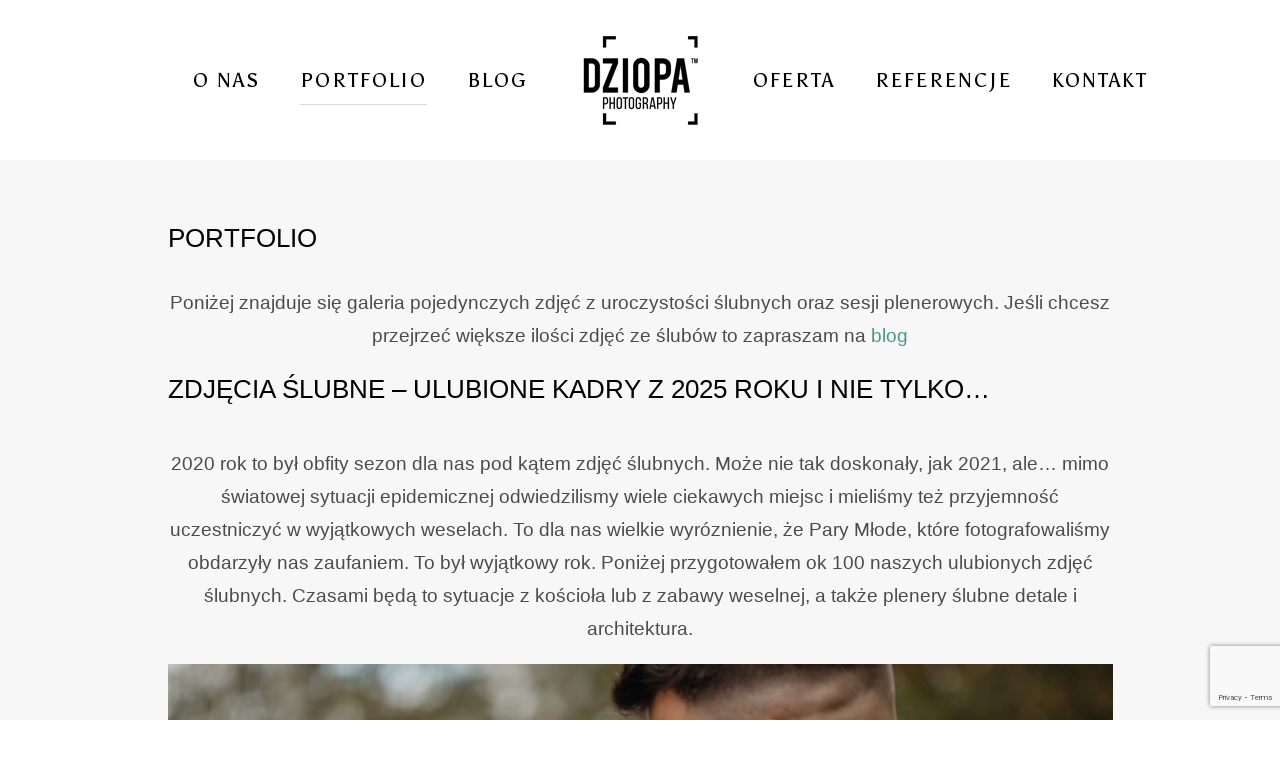

--- FILE ---
content_type: text/html; charset=UTF-8
request_url: https://dziopa.pl/moje-portfolio/
body_size: 15413
content:

<!DOCTYPE html>
<html lang="pl-PL" prefix="og: https://ogp.me/ns#">
<head>
    <meta charset="UTF-8">
    <meta name="apple-mobile-web-app-capable" content="yes"/>
    <meta name="viewport" content="width=device-width, initial-scale=1">
    <meta name="format-detection" content="telephone=no"/>
    	<style>img:is([sizes="auto" i], [sizes^="auto," i]) { contain-intrinsic-size: 3000px 1500px }</style>
	
<!-- Google Tag Manager for WordPress by gtm4wp.com -->
<script data-cfasync="false" data-pagespeed-no-defer>
	var gtm4wp_datalayer_name = "dataLayer";
	var dataLayer = dataLayer || [];

	const gtm4wp_scrollerscript_debugmode         = false;
	const gtm4wp_scrollerscript_callbacktime      = 100;
	const gtm4wp_scrollerscript_readerlocation    = 150;
	const gtm4wp_scrollerscript_contentelementid  = "content";
	const gtm4wp_scrollerscript_scannertime       = 60;
</script>
<!-- End Google Tag Manager for WordPress by gtm4wp.com -->
<!-- Optymalizacja wyszukiwarek według Rank Math - https://rankmath.com/ -->
<title>PORTFOLIO | Kielce - dziopa.pl | Fotograf Kielce | Inga &amp; Łukasz Dziopa</title>
<meta name="robots" content="follow, index, max-snippet:-1, max-video-preview:-1, max-image-preview:large"/>
<link rel="canonical" href="https://dziopa.pl/moje-portfolio/" />
<meta property="og:locale" content="pl_PL" />
<meta property="og:type" content="article" />
<meta property="og:title" content="PORTFOLIO | Kielce - dziopa.pl | Fotograf Kielce | Inga &amp; Łukasz Dziopa" />
<meta property="og:description" content="Poniżej znajduje się galeria pojedynczych zdjęć z uroczystości ślubnych oraz sesji plenerowych. Jeśli chcesz przejrzeć większe ilości zdjęć ze ślubów to zapraszam na blog ZDJĘCIA ŚLUBNE &#8211; ULUBIONE KADRY Z 2025 ROKU I NIE TYLKO&#8230; 2020 rok to był obfity sezon dla nas pod kątem zdjęć ślubnych. Może nie tak doskonały, jak 2021, ale&#8230; mimo..." />
<meta property="og:url" content="https://dziopa.pl/moje-portfolio/" />
<meta property="og:site_name" content="Kielce - dziopa.pl | Fotograf Kielce | Inga &amp; Łukasz Dziopa" />
<meta property="article:publisher" content="https://www.facebook.com/lukaszdziopafotografia/" />
<meta property="og:updated_time" content="2025-11-27T12:40:33+01:00" />
<meta property="og:image" content="https://dziopa.pl/wp-content/uploads/2025/01/fotograf_slubny_krakow072-Kopiowanie-1.jpg" />
<meta property="og:image:secure_url" content="https://dziopa.pl/wp-content/uploads/2025/01/fotograf_slubny_krakow072-Kopiowanie-1.jpg" />
<meta property="og:image:width" content="960" />
<meta property="og:image:height" content="640" />
<meta property="og:image:alt" content="PORTFOLIO" />
<meta property="og:image:type" content="image/jpeg" />
<meta property="article:published_time" content="2019-02-22T14:34:19+01:00" />
<meta property="article:modified_time" content="2025-11-27T12:40:33+01:00" />
<meta name="twitter:card" content="summary_large_image" />
<meta name="twitter:title" content="PORTFOLIO | Kielce - dziopa.pl | Fotograf Kielce | Inga &amp; Łukasz Dziopa" />
<meta name="twitter:description" content="Poniżej znajduje się galeria pojedynczych zdjęć z uroczystości ślubnych oraz sesji plenerowych. Jeśli chcesz przejrzeć większe ilości zdjęć ze ślubów to zapraszam na blog ZDJĘCIA ŚLUBNE &#8211; ULUBIONE KADRY Z 2025 ROKU I NIE TYLKO&#8230; 2020 rok to był obfity sezon dla nas pod kątem zdjęć ślubnych. Może nie tak doskonały, jak 2021, ale&#8230; mimo..." />
<meta name="twitter:site" content="@dziopa_pl" />
<meta name="twitter:creator" content="@dziopa_pl" />
<meta name="twitter:image" content="https://dziopa.pl/wp-content/uploads/2025/01/fotograf_slubny_krakow072-Kopiowanie-1.jpg" />
<meta name="twitter:label1" content="Czas czytania" />
<meta name="twitter:data1" content="Mniej niż minuta" />
<script type="application/ld+json" class="rank-math-schema">{"@context":"https://schema.org","@graph":[{"@type":["Person","Organization"],"@id":"https://dziopa.pl/#person","name":"Kielce - dziopa.pl | Fotograf Kielce | Inga &amp; \u0141ukasz Dziopa","sameAs":["https://www.facebook.com/lukaszdziopafotografia/","https://twitter.com/dziopa_pl"],"logo":{"@type":"ImageObject","@id":"https://dziopa.pl/#logo","url":"https://dziopa.pl/wp-content/uploads/2020/12/sesja-plenerowa-maleszowa.jpg","contentUrl":"https://dziopa.pl/wp-content/uploads/2020/12/sesja-plenerowa-maleszowa.jpg","caption":"Kielce - dziopa.pl | Fotograf Kielce | Inga &amp; \u0141ukasz Dziopa","inLanguage":"pl-PL","width":"960","height":"640"},"image":{"@type":"ImageObject","@id":"https://dziopa.pl/#logo","url":"https://dziopa.pl/wp-content/uploads/2020/12/sesja-plenerowa-maleszowa.jpg","contentUrl":"https://dziopa.pl/wp-content/uploads/2020/12/sesja-plenerowa-maleszowa.jpg","caption":"Kielce - dziopa.pl | Fotograf Kielce | Inga &amp; \u0141ukasz Dziopa","inLanguage":"pl-PL","width":"960","height":"640"}},{"@type":"WebSite","@id":"https://dziopa.pl/#website","url":"https://dziopa.pl","name":"Kielce - dziopa.pl | Fotograf Kielce | Inga &amp; \u0141ukasz Dziopa","alternateName":"Kielce - dziopa.pl | Fotograf Kielce | Inga &amp; \u0141ukasz Dziopa","publisher":{"@id":"https://dziopa.pl/#person"},"inLanguage":"pl-PL"},{"@type":"ImageObject","@id":"https://dziopa.pl/wp-content/uploads/2025/01/fotograf_slubny_krakow072-Kopiowanie-1.jpg","url":"https://dziopa.pl/wp-content/uploads/2025/01/fotograf_slubny_krakow072-Kopiowanie-1.jpg","width":"200","height":"200","inLanguage":"pl-PL"},{"@type":"WebPage","@id":"https://dziopa.pl/moje-portfolio/#webpage","url":"https://dziopa.pl/moje-portfolio/","name":"PORTFOLIO | Kielce - dziopa.pl | Fotograf Kielce | Inga &amp; \u0141ukasz Dziopa","datePublished":"2019-02-22T14:34:19+01:00","dateModified":"2025-11-27T12:40:33+01:00","isPartOf":{"@id":"https://dziopa.pl/#website"},"primaryImageOfPage":{"@id":"https://dziopa.pl/wp-content/uploads/2025/01/fotograf_slubny_krakow072-Kopiowanie-1.jpg"},"inLanguage":"pl-PL"},{"@type":"Person","@id":"https://dziopa.pl/moje-portfolio/#author","name":"\u0141ukasz Dziopa","image":{"@type":"ImageObject","@id":"https://secure.gravatar.com/avatar/457e904370751a0d2eff331709dbbac231c99509e5f2132ac012653d9c74c9be?s=96&amp;d=mm&amp;r=g","url":"https://secure.gravatar.com/avatar/457e904370751a0d2eff331709dbbac231c99509e5f2132ac012653d9c74c9be?s=96&amp;d=mm&amp;r=g","caption":"\u0141ukasz Dziopa","inLanguage":"pl-PL"},"sameAs":["http://dziopa.pl"]},{"@type":"Article","headline":"PORTFOLIO | Kielce - dziopa.pl | Fotograf Kielce | Inga &amp; \u0141ukasz Dziopa","datePublished":"2019-02-22T14:34:19+01:00","dateModified":"2025-11-27T12:40:33+01:00","author":{"@id":"https://dziopa.pl/moje-portfolio/#author","name":"\u0141ukasz Dziopa"},"publisher":{"@id":"https://dziopa.pl/#person"},"description":"Poni\u017cej znajduje si\u0119 galeria pojedynczych zdj\u0119\u0107 z uroczysto\u015bci \u015blubnych oraz sesji plenerowych. Je\u015bli chcesz przejrze\u0107 wi\u0119ksze ilo\u015bci zdj\u0119\u0107 ze \u015blub\u00f3w to zapraszam na blog","name":"PORTFOLIO | Kielce - dziopa.pl | Fotograf Kielce | Inga &amp; \u0141ukasz Dziopa","@id":"https://dziopa.pl/moje-portfolio/#richSnippet","isPartOf":{"@id":"https://dziopa.pl/moje-portfolio/#webpage"},"image":{"@id":"https://dziopa.pl/wp-content/uploads/2025/01/fotograf_slubny_krakow072-Kopiowanie-1.jpg"},"inLanguage":"pl-PL","mainEntityOfPage":{"@id":"https://dziopa.pl/moje-portfolio/#webpage"}}]}</script>
<!-- /Wtyczka Rank Math WordPress SEO -->

<link rel='dns-prefetch' href='//fonts.googleapis.com' />
<link rel='dns-prefetch' href='//cdnjs.cloudflare.com' />
<link rel="alternate" type="application/rss+xml" title="Kielce - dziopa.pl | Fotograf Kielce | Inga &amp; Łukasz Dziopa &raquo; Kanał z wpisami" href="https://dziopa.pl/feed/" />
<link rel="alternate" type="application/rss+xml" title="Kielce - dziopa.pl | Fotograf Kielce | Inga &amp; Łukasz Dziopa &raquo; Kanał z komentarzami" href="https://dziopa.pl/comments/feed/" />
<script>
window._wpemojiSettings = {"baseUrl":"https:\/\/s.w.org\/images\/core\/emoji\/16.0.1\/72x72\/","ext":".png","svgUrl":"https:\/\/s.w.org\/images\/core\/emoji\/16.0.1\/svg\/","svgExt":".svg","source":{"concatemoji":"https:\/\/dziopa.pl\/wp-includes\/js\/wp-emoji-release.min.js?ver=19df8d8c2d76a59110a74f154551871a"}};
/*! This file is auto-generated */
!function(s,n){var o,i,e;function c(e){try{var t={supportTests:e,timestamp:(new Date).valueOf()};sessionStorage.setItem(o,JSON.stringify(t))}catch(e){}}function p(e,t,n){e.clearRect(0,0,e.canvas.width,e.canvas.height),e.fillText(t,0,0);var t=new Uint32Array(e.getImageData(0,0,e.canvas.width,e.canvas.height).data),a=(e.clearRect(0,0,e.canvas.width,e.canvas.height),e.fillText(n,0,0),new Uint32Array(e.getImageData(0,0,e.canvas.width,e.canvas.height).data));return t.every(function(e,t){return e===a[t]})}function u(e,t){e.clearRect(0,0,e.canvas.width,e.canvas.height),e.fillText(t,0,0);for(var n=e.getImageData(16,16,1,1),a=0;a<n.data.length;a++)if(0!==n.data[a])return!1;return!0}function f(e,t,n,a){switch(t){case"flag":return n(e,"\ud83c\udff3\ufe0f\u200d\u26a7\ufe0f","\ud83c\udff3\ufe0f\u200b\u26a7\ufe0f")?!1:!n(e,"\ud83c\udde8\ud83c\uddf6","\ud83c\udde8\u200b\ud83c\uddf6")&&!n(e,"\ud83c\udff4\udb40\udc67\udb40\udc62\udb40\udc65\udb40\udc6e\udb40\udc67\udb40\udc7f","\ud83c\udff4\u200b\udb40\udc67\u200b\udb40\udc62\u200b\udb40\udc65\u200b\udb40\udc6e\u200b\udb40\udc67\u200b\udb40\udc7f");case"emoji":return!a(e,"\ud83e\udedf")}return!1}function g(e,t,n,a){var r="undefined"!=typeof WorkerGlobalScope&&self instanceof WorkerGlobalScope?new OffscreenCanvas(300,150):s.createElement("canvas"),o=r.getContext("2d",{willReadFrequently:!0}),i=(o.textBaseline="top",o.font="600 32px Arial",{});return e.forEach(function(e){i[e]=t(o,e,n,a)}),i}function t(e){var t=s.createElement("script");t.src=e,t.defer=!0,s.head.appendChild(t)}"undefined"!=typeof Promise&&(o="wpEmojiSettingsSupports",i=["flag","emoji"],n.supports={everything:!0,everythingExceptFlag:!0},e=new Promise(function(e){s.addEventListener("DOMContentLoaded",e,{once:!0})}),new Promise(function(t){var n=function(){try{var e=JSON.parse(sessionStorage.getItem(o));if("object"==typeof e&&"number"==typeof e.timestamp&&(new Date).valueOf()<e.timestamp+604800&&"object"==typeof e.supportTests)return e.supportTests}catch(e){}return null}();if(!n){if("undefined"!=typeof Worker&&"undefined"!=typeof OffscreenCanvas&&"undefined"!=typeof URL&&URL.createObjectURL&&"undefined"!=typeof Blob)try{var e="postMessage("+g.toString()+"("+[JSON.stringify(i),f.toString(),p.toString(),u.toString()].join(",")+"));",a=new Blob([e],{type:"text/javascript"}),r=new Worker(URL.createObjectURL(a),{name:"wpTestEmojiSupports"});return void(r.onmessage=function(e){c(n=e.data),r.terminate(),t(n)})}catch(e){}c(n=g(i,f,p,u))}t(n)}).then(function(e){for(var t in e)n.supports[t]=e[t],n.supports.everything=n.supports.everything&&n.supports[t],"flag"!==t&&(n.supports.everythingExceptFlag=n.supports.everythingExceptFlag&&n.supports[t]);n.supports.everythingExceptFlag=n.supports.everythingExceptFlag&&!n.supports.flag,n.DOMReady=!1,n.readyCallback=function(){n.DOMReady=!0}}).then(function(){return e}).then(function(){var e;n.supports.everything||(n.readyCallback(),(e=n.source||{}).concatemoji?t(e.concatemoji):e.wpemoji&&e.twemoji&&(t(e.twemoji),t(e.wpemoji)))}))}((window,document),window._wpemojiSettings);
</script>
<link rel='stylesheet' id='sbi_styles-css' href='https://dziopa.pl/wp-content/plugins/instagram-feed/css/sbi-styles.min.css?ver=6.9.1' media='all' />
<style id='wp-emoji-styles-inline-css'>

	img.wp-smiley, img.emoji {
		display: inline !important;
		border: none !important;
		box-shadow: none !important;
		height: 1em !important;
		width: 1em !important;
		margin: 0 0.07em !important;
		vertical-align: -0.1em !important;
		background: none !important;
		padding: 0 !important;
	}
</style>
<link rel='stylesheet' id='wp-block-library-css' href='https://dziopa.pl/wp-includes/css/dist/block-library/style.min.css?ver=19df8d8c2d76a59110a74f154551871a' media='all' />
<style id='wp-block-library-theme-inline-css'>
.wp-block-audio :where(figcaption){color:#555;font-size:13px;text-align:center}.is-dark-theme .wp-block-audio :where(figcaption){color:#ffffffa6}.wp-block-audio{margin:0 0 1em}.wp-block-code{border:1px solid #ccc;border-radius:4px;font-family:Menlo,Consolas,monaco,monospace;padding:.8em 1em}.wp-block-embed :where(figcaption){color:#555;font-size:13px;text-align:center}.is-dark-theme .wp-block-embed :where(figcaption){color:#ffffffa6}.wp-block-embed{margin:0 0 1em}.blocks-gallery-caption{color:#555;font-size:13px;text-align:center}.is-dark-theme .blocks-gallery-caption{color:#ffffffa6}:root :where(.wp-block-image figcaption){color:#555;font-size:13px;text-align:center}.is-dark-theme :root :where(.wp-block-image figcaption){color:#ffffffa6}.wp-block-image{margin:0 0 1em}.wp-block-pullquote{border-bottom:4px solid;border-top:4px solid;color:currentColor;margin-bottom:1.75em}.wp-block-pullquote cite,.wp-block-pullquote footer,.wp-block-pullquote__citation{color:currentColor;font-size:.8125em;font-style:normal;text-transform:uppercase}.wp-block-quote{border-left:.25em solid;margin:0 0 1.75em;padding-left:1em}.wp-block-quote cite,.wp-block-quote footer{color:currentColor;font-size:.8125em;font-style:normal;position:relative}.wp-block-quote:where(.has-text-align-right){border-left:none;border-right:.25em solid;padding-left:0;padding-right:1em}.wp-block-quote:where(.has-text-align-center){border:none;padding-left:0}.wp-block-quote.is-large,.wp-block-quote.is-style-large,.wp-block-quote:where(.is-style-plain){border:none}.wp-block-search .wp-block-search__label{font-weight:700}.wp-block-search__button{border:1px solid #ccc;padding:.375em .625em}:where(.wp-block-group.has-background){padding:1.25em 2.375em}.wp-block-separator.has-css-opacity{opacity:.4}.wp-block-separator{border:none;border-bottom:2px solid;margin-left:auto;margin-right:auto}.wp-block-separator.has-alpha-channel-opacity{opacity:1}.wp-block-separator:not(.is-style-wide):not(.is-style-dots){width:100px}.wp-block-separator.has-background:not(.is-style-dots){border-bottom:none;height:1px}.wp-block-separator.has-background:not(.is-style-wide):not(.is-style-dots){height:2px}.wp-block-table{margin:0 0 1em}.wp-block-table td,.wp-block-table th{word-break:normal}.wp-block-table :where(figcaption){color:#555;font-size:13px;text-align:center}.is-dark-theme .wp-block-table :where(figcaption){color:#ffffffa6}.wp-block-video :where(figcaption){color:#555;font-size:13px;text-align:center}.is-dark-theme .wp-block-video :where(figcaption){color:#ffffffa6}.wp-block-video{margin:0 0 1em}:root :where(.wp-block-template-part.has-background){margin-bottom:0;margin-top:0;padding:1.25em 2.375em}
</style>
<style id='classic-theme-styles-inline-css'>
/*! This file is auto-generated */
.wp-block-button__link{color:#fff;background-color:#32373c;border-radius:9999px;box-shadow:none;text-decoration:none;padding:calc(.667em + 2px) calc(1.333em + 2px);font-size:1.125em}.wp-block-file__button{background:#32373c;color:#fff;text-decoration:none}
</style>
<style id='global-styles-inline-css'>
:root{--wp--preset--aspect-ratio--square: 1;--wp--preset--aspect-ratio--4-3: 4/3;--wp--preset--aspect-ratio--3-4: 3/4;--wp--preset--aspect-ratio--3-2: 3/2;--wp--preset--aspect-ratio--2-3: 2/3;--wp--preset--aspect-ratio--16-9: 16/9;--wp--preset--aspect-ratio--9-16: 9/16;--wp--preset--color--black: #000000;--wp--preset--color--cyan-bluish-gray: #abb8c3;--wp--preset--color--white: #fff;--wp--preset--color--pale-pink: #f78da7;--wp--preset--color--vivid-red: #cf2e2e;--wp--preset--color--luminous-vivid-orange: #ff6900;--wp--preset--color--luminous-vivid-amber: #fcb900;--wp--preset--color--light-green-cyan: #7bdcb5;--wp--preset--color--vivid-green-cyan: #00d084;--wp--preset--color--pale-cyan-blue: #8ed1fc;--wp--preset--color--vivid-cyan-blue: #0693e3;--wp--preset--color--vivid-purple: #9b51e0;--wp--preset--color--dark: #000;--wp--preset--color--grey: #f5f5f4;--wp--preset--color--grey-a: #9b9b9b;--wp--preset--color--grey-b: #282828;--wp--preset--color--grey-c: #1f1f1f;--wp--preset--color--grey-d: #4a4a4a;--wp--preset--color--grey-e: #f7f7f7;--wp--preset--color--grey-f: #b7b7b7;--wp--preset--color--grey-i: #eaeaea;--wp--preset--color--turquoise: #479884;--wp--preset--gradient--vivid-cyan-blue-to-vivid-purple: linear-gradient(135deg,rgba(6,147,227,1) 0%,rgb(155,81,224) 100%);--wp--preset--gradient--light-green-cyan-to-vivid-green-cyan: linear-gradient(135deg,rgb(122,220,180) 0%,rgb(0,208,130) 100%);--wp--preset--gradient--luminous-vivid-amber-to-luminous-vivid-orange: linear-gradient(135deg,rgba(252,185,0,1) 0%,rgba(255,105,0,1) 100%);--wp--preset--gradient--luminous-vivid-orange-to-vivid-red: linear-gradient(135deg,rgba(255,105,0,1) 0%,rgb(207,46,46) 100%);--wp--preset--gradient--very-light-gray-to-cyan-bluish-gray: linear-gradient(135deg,rgb(238,238,238) 0%,rgb(169,184,195) 100%);--wp--preset--gradient--cool-to-warm-spectrum: linear-gradient(135deg,rgb(74,234,220) 0%,rgb(151,120,209) 20%,rgb(207,42,186) 40%,rgb(238,44,130) 60%,rgb(251,105,98) 80%,rgb(254,248,76) 100%);--wp--preset--gradient--blush-light-purple: linear-gradient(135deg,rgb(255,206,236) 0%,rgb(152,150,240) 100%);--wp--preset--gradient--blush-bordeaux: linear-gradient(135deg,rgb(254,205,165) 0%,rgb(254,45,45) 50%,rgb(107,0,62) 100%);--wp--preset--gradient--luminous-dusk: linear-gradient(135deg,rgb(255,203,112) 0%,rgb(199,81,192) 50%,rgb(65,88,208) 100%);--wp--preset--gradient--pale-ocean: linear-gradient(135deg,rgb(255,245,203) 0%,rgb(182,227,212) 50%,rgb(51,167,181) 100%);--wp--preset--gradient--electric-grass: linear-gradient(135deg,rgb(202,248,128) 0%,rgb(113,206,126) 100%);--wp--preset--gradient--midnight: linear-gradient(135deg,rgb(2,3,129) 0%,rgb(40,116,252) 100%);--wp--preset--font-size--small: 13px;--wp--preset--font-size--medium: 20px;--wp--preset--font-size--large: 36px;--wp--preset--font-size--x-large: 42px;--wp--preset--spacing--20: 0.44rem;--wp--preset--spacing--30: 0.67rem;--wp--preset--spacing--40: 1rem;--wp--preset--spacing--50: 1.5rem;--wp--preset--spacing--60: 2.25rem;--wp--preset--spacing--70: 3.38rem;--wp--preset--spacing--80: 5.06rem;--wp--preset--shadow--natural: 6px 6px 9px rgba(0, 0, 0, 0.2);--wp--preset--shadow--deep: 12px 12px 50px rgba(0, 0, 0, 0.4);--wp--preset--shadow--sharp: 6px 6px 0px rgba(0, 0, 0, 0.2);--wp--preset--shadow--outlined: 6px 6px 0px -3px rgba(255, 255, 255, 1), 6px 6px rgba(0, 0, 0, 1);--wp--preset--shadow--crisp: 6px 6px 0px rgba(0, 0, 0, 1);}:where(.is-layout-flex){gap: 0.5em;}:where(.is-layout-grid){gap: 0.5em;}body .is-layout-flex{display: flex;}.is-layout-flex{flex-wrap: wrap;align-items: center;}.is-layout-flex > :is(*, div){margin: 0;}body .is-layout-grid{display: grid;}.is-layout-grid > :is(*, div){margin: 0;}:where(.wp-block-columns.is-layout-flex){gap: 2em;}:where(.wp-block-columns.is-layout-grid){gap: 2em;}:where(.wp-block-post-template.is-layout-flex){gap: 1.25em;}:where(.wp-block-post-template.is-layout-grid){gap: 1.25em;}.has-black-color{color: var(--wp--preset--color--black) !important;}.has-cyan-bluish-gray-color{color: var(--wp--preset--color--cyan-bluish-gray) !important;}.has-white-color{color: var(--wp--preset--color--white) !important;}.has-pale-pink-color{color: var(--wp--preset--color--pale-pink) !important;}.has-vivid-red-color{color: var(--wp--preset--color--vivid-red) !important;}.has-luminous-vivid-orange-color{color: var(--wp--preset--color--luminous-vivid-orange) !important;}.has-luminous-vivid-amber-color{color: var(--wp--preset--color--luminous-vivid-amber) !important;}.has-light-green-cyan-color{color: var(--wp--preset--color--light-green-cyan) !important;}.has-vivid-green-cyan-color{color: var(--wp--preset--color--vivid-green-cyan) !important;}.has-pale-cyan-blue-color{color: var(--wp--preset--color--pale-cyan-blue) !important;}.has-vivid-cyan-blue-color{color: var(--wp--preset--color--vivid-cyan-blue) !important;}.has-vivid-purple-color{color: var(--wp--preset--color--vivid-purple) !important;}.has-black-background-color{background-color: var(--wp--preset--color--black) !important;}.has-cyan-bluish-gray-background-color{background-color: var(--wp--preset--color--cyan-bluish-gray) !important;}.has-white-background-color{background-color: var(--wp--preset--color--white) !important;}.has-pale-pink-background-color{background-color: var(--wp--preset--color--pale-pink) !important;}.has-vivid-red-background-color{background-color: var(--wp--preset--color--vivid-red) !important;}.has-luminous-vivid-orange-background-color{background-color: var(--wp--preset--color--luminous-vivid-orange) !important;}.has-luminous-vivid-amber-background-color{background-color: var(--wp--preset--color--luminous-vivid-amber) !important;}.has-light-green-cyan-background-color{background-color: var(--wp--preset--color--light-green-cyan) !important;}.has-vivid-green-cyan-background-color{background-color: var(--wp--preset--color--vivid-green-cyan) !important;}.has-pale-cyan-blue-background-color{background-color: var(--wp--preset--color--pale-cyan-blue) !important;}.has-vivid-cyan-blue-background-color{background-color: var(--wp--preset--color--vivid-cyan-blue) !important;}.has-vivid-purple-background-color{background-color: var(--wp--preset--color--vivid-purple) !important;}.has-black-border-color{border-color: var(--wp--preset--color--black) !important;}.has-cyan-bluish-gray-border-color{border-color: var(--wp--preset--color--cyan-bluish-gray) !important;}.has-white-border-color{border-color: var(--wp--preset--color--white) !important;}.has-pale-pink-border-color{border-color: var(--wp--preset--color--pale-pink) !important;}.has-vivid-red-border-color{border-color: var(--wp--preset--color--vivid-red) !important;}.has-luminous-vivid-orange-border-color{border-color: var(--wp--preset--color--luminous-vivid-orange) !important;}.has-luminous-vivid-amber-border-color{border-color: var(--wp--preset--color--luminous-vivid-amber) !important;}.has-light-green-cyan-border-color{border-color: var(--wp--preset--color--light-green-cyan) !important;}.has-vivid-green-cyan-border-color{border-color: var(--wp--preset--color--vivid-green-cyan) !important;}.has-pale-cyan-blue-border-color{border-color: var(--wp--preset--color--pale-cyan-blue) !important;}.has-vivid-cyan-blue-border-color{border-color: var(--wp--preset--color--vivid-cyan-blue) !important;}.has-vivid-purple-border-color{border-color: var(--wp--preset--color--vivid-purple) !important;}.has-vivid-cyan-blue-to-vivid-purple-gradient-background{background: var(--wp--preset--gradient--vivid-cyan-blue-to-vivid-purple) !important;}.has-light-green-cyan-to-vivid-green-cyan-gradient-background{background: var(--wp--preset--gradient--light-green-cyan-to-vivid-green-cyan) !important;}.has-luminous-vivid-amber-to-luminous-vivid-orange-gradient-background{background: var(--wp--preset--gradient--luminous-vivid-amber-to-luminous-vivid-orange) !important;}.has-luminous-vivid-orange-to-vivid-red-gradient-background{background: var(--wp--preset--gradient--luminous-vivid-orange-to-vivid-red) !important;}.has-very-light-gray-to-cyan-bluish-gray-gradient-background{background: var(--wp--preset--gradient--very-light-gray-to-cyan-bluish-gray) !important;}.has-cool-to-warm-spectrum-gradient-background{background: var(--wp--preset--gradient--cool-to-warm-spectrum) !important;}.has-blush-light-purple-gradient-background{background: var(--wp--preset--gradient--blush-light-purple) !important;}.has-blush-bordeaux-gradient-background{background: var(--wp--preset--gradient--blush-bordeaux) !important;}.has-luminous-dusk-gradient-background{background: var(--wp--preset--gradient--luminous-dusk) !important;}.has-pale-ocean-gradient-background{background: var(--wp--preset--gradient--pale-ocean) !important;}.has-electric-grass-gradient-background{background: var(--wp--preset--gradient--electric-grass) !important;}.has-midnight-gradient-background{background: var(--wp--preset--gradient--midnight) !important;}.has-small-font-size{font-size: var(--wp--preset--font-size--small) !important;}.has-medium-font-size{font-size: var(--wp--preset--font-size--medium) !important;}.has-large-font-size{font-size: var(--wp--preset--font-size--large) !important;}.has-x-large-font-size{font-size: var(--wp--preset--font-size--x-large) !important;}
:where(.wp-block-post-template.is-layout-flex){gap: 1.25em;}:where(.wp-block-post-template.is-layout-grid){gap: 1.25em;}
:where(.wp-block-columns.is-layout-flex){gap: 2em;}:where(.wp-block-columns.is-layout-grid){gap: 2em;}
:root :where(.wp-block-pullquote){font-size: 1.5em;line-height: 1.6;}
</style>
<link rel='stylesheet' id='contact-form-7-css' href='https://dziopa.pl/wp-content/plugins/contact-form-7/includes/css/styles.css?ver=6.1' media='all' />
<link rel='stylesheet' id='parent-style-css' href='https://dziopa.pl/wp-content/themes/olbia/style.css?ver=1.1.12' media='all' />
<link rel='stylesheet' id='child-style-css' href='https://dziopa.pl/wp-content/themes/olbia-child/style.css?ver=19df8d8c2d76a59110a74f154551871a' media='all' />
<link rel='stylesheet' id='main-fonts-css' href='//fonts.googleapis.com/css?family=Asul%3A400%2C700%7CCardo%3A400%2C400i%7CRoboto%3A400&#038;display=swap&#038;subset=latin%2Clatin-ext&#038;ver=19df8d8c2d76a59110a74f154551871a' media='all' />
<link rel='stylesheet' id='normalize-css' href='https://dziopa.pl/wp-content/themes/olbia/assets/css/normalize.css?ver=19df8d8c2d76a59110a74f154551871a' media='all' />
<link rel='stylesheet' id='bootstrap-css' href='https://dziopa.pl/wp-content/themes/olbia/assets/css/bootstrap.min.css?ver=19df8d8c2d76a59110a74f154551871a' media='all' />
<link rel='stylesheet' id='olbia-custom-spaces-css' href='https://dziopa.pl/wp-content/themes/olbia/assets/css/custom-spaces.css?ver=19df8d8c2d76a59110a74f154551871a' media='all' />
<link rel='stylesheet' id='slick-css' href='https://dziopa.pl/wp-content/themes/olbia/assets/css/slick.css?ver=19df8d8c2d76a59110a74f154551871a' media='all' />
<link rel='stylesheet' id='animate-css' href='https://dziopa.pl/wp-content/themes/olbia/assets/css/animate.css?ver=19df8d8c2d76a59110a74f154551871a' media='all' />
<link rel='stylesheet' id='fontawesome-css' href='//cdnjs.cloudflare.com/ajax/libs/font-awesome/5.15.1/css/all.min.css?ver=19df8d8c2d76a59110a74f154551871a' media='all' />
<link rel='stylesheet' id='linearicons-css' href='https://dziopa.pl/wp-content/themes/olbia/assets/css/linearicons.css?ver=19df8d8c2d76a59110a74f154551871a' media='all' />
<link rel='stylesheet' id='olbia-style-css' rel="preload" href='https://dziopa.pl/wp-content/themes/olbia/assets/css/style.css?ver=19df8d8c2d76a59110a74f154551871a' media='all' />
<style id='olbia-style-inline-css'>
@media (max-width: 991px) {
		ul.olbia-header__menu li .sub-menu a,
		header.olbia-header--dark .olbia-header__menu a,
		header.olbia-header--dark .olbia-header__second-menu a,
		ul.olbia-header__second-menu>li .sub-menu a{
			color: #000 !important;
		}
	}
    .has-white-color {
        color: #fff
    }

    .has-dark-color {
        color: #000
    }

    .has-grey-color {
        color: #f5f5f4
    }

    .has-grey-a-color{
        color: #9b9b9b
    }

    .has-grey-b-color {
        color: #282828
    }

    .has-grey-c-color {
        color: #1f1f1f
    }

    .has-grey-d-color {
        color: #4a4a4a
    }

    .has-grey-e-color {
        color: #f7f7f7
    }

    .has-grey-f-color {
        color: #b7b7b7
    }

    .has-grey-i-color {
        color: #eaeaea
    }

    .has-turquoise-color {
        color: #479884
    }
@media only screen and (min-width: 690px) {
  h2.olbia-pricing__title {
    font-size: 1.9375rem!important;
  }
  
 .olbia-post-content h1 {
    margin-bottom: 20px!important;
} 
.olbia-post-content {
  margin-top: 10px!important;
   margin-bottom: 10px!important;
}
.menu-item a {
      font-size: 20px!important;
}
p {font-size: 19px!important; margin-bottom: 1em!important;}
h1, h2, h3, h4, h5, h6, h1 a, h2 a, h3 a, h4 a, h5 a, h6 a {
  font-size: 1.6375rem!important;
  letter-spacing: 0em!important;
  word-spacing: 0em!important;
  line-height: 1.39em!important;
  text-transform: none!important;
  font-weight: normal!important;
}
 .olbia-post-content .wp-block-gallery {
    margin: 0 0 8px!important;
}
}
</style>
<script src="https://dziopa.pl/wp-content/plugins/duracelltomi-google-tag-manager/dist/js/analytics-talk-content-tracking.js?ver=1.21.1" id="gtm4wp-scroll-tracking-js"></script>
<script src="https://dziopa.pl/wp-content/themes/olbia/assets/js/wow.min.js?ver=19df8d8c2d76a59110a74f154551871a" id="wow-js"></script>
<script src="https://dziopa.pl/wp-includes/js/jquery/jquery.min.js?ver=3.7.1" id="jquery-core-js"></script>
<script src="https://dziopa.pl/wp-includes/js/jquery/jquery-migrate.min.js?ver=3.4.1" id="jquery-migrate-js"></script>
<link rel="https://api.w.org/" href="https://dziopa.pl/wp-json/" /><link rel="alternate" title="JSON" type="application/json" href="https://dziopa.pl/wp-json/wp/v2/pages/37014" /><link rel="EditURI" type="application/rsd+xml" title="RSD" href="https://dziopa.pl/xmlrpc.php?rsd" />

<link rel='shortlink' href='https://dziopa.pl/?p=37014' />
<link rel="alternate" title="oEmbed (JSON)" type="application/json+oembed" href="https://dziopa.pl/wp-json/oembed/1.0/embed?url=https%3A%2F%2Fdziopa.pl%2Fmoje-portfolio%2F" />
<link rel="alternate" title="oEmbed (XML)" type="text/xml+oembed" href="https://dziopa.pl/wp-json/oembed/1.0/embed?url=https%3A%2F%2Fdziopa.pl%2Fmoje-portfolio%2F&#038;format=xml" />
<style>
            .olbia-text-block-list__name, .olbia-testimonials-slider__quote, .olbia-social__label, .olbia-gallery-partners__label, .olbia-post-tags__label {
            font-family: Roboto Condensed, sans-serif !important;
            font-weight: 300;
            }
            </style><style>
        .olbia-testimonials-slider__quote {
        color: #fff !important;
        }
        </style><style>
        .olbia-text-block-list__name, .olbia-testimonials--two .olbia-testimonials-slider__quote {
        color: #000 !important;
        }
        </style><style>
            .olbia-portfolio-cat-nav__item--active .olbia-portfolio-cat-nav__link {
            font-family: Oswald, sans-serif !important;
            font-weight: 400;
            }
            </style><style>
        .olbia-portfolio-cat-nav__item--active .olbia-portfolio-cat-nav__link {
        color: #000 !important;
        }
        </style><style>
            .olbia-portfolio-cat-nav__link {
            font-family: Oswald, sans-serif !important;
            font-weight: 400;
            }
            </style><style>
        .olbia-portfolio-cat-nav__link {
        color: rgba(0,0,0, 0.45) !important;
        }
        </style><style>
        .olbia-portfolio-cat-nav__link:hover {
        color: #000 !important;
        }
        </style><style>
            p {
            font-family: Roboto Condensed, sans-serif !important;
            font-weight: 300;
            }
            </style><style>
        p {
        color: #4a4a4a !important;
        }
        </style><style>
            .olbia-pricing__date, .olbia-pricing__price, .olbia-team-list__specialize, .olbia-text-block-list__date, .olbia-post-info li, .olbia-about__specialize, .olbia-about-me__label, .olbia-portfolio-cat-nav__label, .olbia-testimonials-slider__label, olbia-instagram-list__label, a:not(.logo-text, .ab-item, .olbia-portfolio-cat-nav__link, .olbia-home-slider-list__title-link, .olbia-portfolio-slider__title-link), .link-contact, .link-contact-mini, .olbia-subscribe .yikes-mailchimp-container button[type="submit"], .olbia-blog-sidebar .yikes-mailchimp-container button[type="submit"], .comment-form input[type="submit"], .olbia-contact-form .wpcf7 input[type="submit"], .olbia-blog-post--f .olbia-post-info a, .olbia-testimonials--two .olbia-testimonials-slider__label {
            font-family: Roboto Condensed, sans-serif !important;
            font-weight: 300;
            }
            </style><style>
        .olbia-pricing__date, .olbia-pricing__price, .olbia-team-list__specialize, .olbia-text-block-list__date, .olbia-post-info li, .olbia-about__specialize, .olbia-about-me__label, .olbia-portfolio-cat-nav__label, .olbia-testimonials-slider__label, olbia-instagram-list__label, a:not(.logo-text, .ab-item, .olbia-portfolio-cat-nav__link, .olbia-home-slider-list__title-link, .olbia-portfolio-slider__title-link), .link-contact, .link-contact-mini, .olbia-subscribe .yikes-mailchimp-container button[type="submit"], .olbia-blog-sidebar .yikes-mailchimp-container button[type="submit"], .comment-form input[type="submit"], .olbia-contact-form .wpcf7 input[type="submit"], .olbia-blog-post--f .olbia-post-info a, .olbia-testimonials--two .olbia-testimonials-slider__label {
        color: rgba(0,0,0, 0.5) !important;
        }
        </style><style>
        .olbia-blog-cat__link:hover, .olbia-blog-nav__link:hover, .olbia-blog-cat__link--current, .olbia-header--light .olbia-header__menu a, .olbia-header--light .olbia-header__second-menu a {
        color: #000 !important;
        }
        </style><style>
        .olbia-header--dark .olbia-header__menu a, .olbia-header--dark .olbia-header__second-menu a, .olbia-home-slider-list__label, .olbia-home-slider-list__label a, .olbia-testimonials-slider__label, .olbia-header__menu>li .sub-menu a, .olbia-header__second-menu>li .sub-menu a,  .olbia-blog-post--d-1 .olbia-post-info a, .olbia-portfolio-slider .olbia-post-info a, .olbia-post-header--d .olbia-post-info a, .olbia-gallery-header--d .olbia-post-info li, .olbia-gallery-header--d .olbia-post-info a, .link-contact-mini.link-contact-mini--white {
        color: #fff !important;
        }
        </style><style>
        .link-contact:not(.link-contact--white, .olbia-stories__link):not(.link-contact-mini), .olbia-subscribe .yikes-mailchimp-container button[type="submit"], .olbia-blog-sidebar .yikes-mailchimp-container button[type="submit"], .comment-form input[type="submit"], .olbia-contact-form .wpcf7 input[type="submit"] {
        color: #000 !important;
        }
        </style><style>
        .link-contact:not(.link-contact--white, .olbia-stories__link):not(.link-contact-mini), .olbia-subscribe .yikes-mailchimp-container button[type="submit"], .olbia-blog-sidebar .yikes-mailchimp-container button[type="submit"], .comment-form input[type="submit"], .olbia-contact-form .wpcf7 input[type="submit"] {
        border-color: #000;
        }
        </style><style>
        .link-contact-mini.link-contact-mini--white, .link-contact-mini.link-contact-mini--white:hover {
        color: #fff !important;
        }
        </style><style>
        .link-contact-mini.link-contact-mini--white, .link-contact-mini.link-contact-mini--white:hover {
        border-color: #fff;
        }
        </style><style>
        .link-contact.link-contact--white {
        color: #000 !important;
        }
        </style><style>
        .link-contact.link-contact--white {
        background-color: #fff;
        }
        </style><style>
        .link-contact-mini, .olbia-testimonials-slider__link, .olbia-testimonials--two .olbia-testimonials-slider__link {
        color: #000 !important;
        }
        </style><style>
        .link-contact-mini, .olbia-testimonials-slider__link, .olbia-testimonials--two .olbia-testimonials-slider__link {
        border-color: rgba(0,0,0, 0.15);
        }
        </style><style>
        .link-contact-mini:hover, .olbia-testimonials-slider__link:hover {
        color: #000 !important;
        }
        </style><style>
        .olbia-post-content a {
        color: #479884 !important;
        }
        </style><style>
            h1, h2, h3, h4, h5, .h1, .olbia-instagram-list__title, .olbia-blog-header__title span, h1 a, h2 a, h3 a, h4 a, h5 a, .h1 a, .olbia-blog-post__title a, .olbia-testimonials--two .olbia-testimonials__title {
            font-family: Oswald, sans-serif !important;
            font-weight: 400;
            }
            </style><style>
        h1, h2, h3, h4, h5, .h1, .olbia-instagram-list__title, .olbia-blog-header__title span, h1 a, h2 a, h3 a, h4 a, h5 a, .h1 a, .olbia-blog-post__title a, .olbia-testimonials--two .olbia-testimonials__title {
        color: #000 !important;
        }
        </style><style>
        .olbia-home-slider-list__title, .olbia-home-slider-list__title a, .olbia-testimonials__title, .olbia-home-slider-list__title, .olbia-home-slider-list__title, .olbia-portfolio-slider__title, .olbia-portfolio-slider__title a, .olbia-banner__title, .olbia-blog--f-big .olbia-blog-post__title a, .olbia-blog--d-1 .olbia-blog-post__title a, .olbia-post-header--d .olbia-post-header__title, .olbia-blog--e .olbia-blog-post__title a, .olbia-gallery--d .olbia-gallery-header__title, .olbia-blog-post--f-big a {
        color: #fff !important;
        }
        </style><style>
        .olbia-subscribe, .olbia-stories, .olbia-portfolio-cat, .olbia-about--one, .olbia-testimonials--two {
        background-color: #f5f5f4;
        }
        </style><style>
        .olbia-blog, .olbia-gallery, .olbia-post, .olbia-error {
        background-color: #f7f7f7;
        }
        </style><style>
        .olbia-footer__top {
        background-color: #282828;
        }
        </style><style>
        .olbia-footer-sidebar, .olbia-footer-sidebar p {
        color: #9b9b9b !important;
        }
        </style><style>
        .olbia-footer-sidebar a {
        color: #fff !important;
        }
        </style><style>
        .olbia-footer-sidebar .olbia-social__list a {
        color: #9b9b9b !important;
        }
        </style><style>
        .olbia-footer__bot {
        background-color: #1f1f1f;
        }
        </style><style>
        .olbia-footer__bot, .olbia-footer__bot p {
        color: #9b9b9b !important;
        }
        </style><style>
        .olbia-footer__bot a {
        color: #4a4a4a !important;
        }
        </style>
<!-- Google Tag Manager for WordPress by gtm4wp.com -->
<!-- GTM Container placement set to automatic -->
<script data-cfasync="false" data-pagespeed-no-defer>
	var dataLayer_content = {"visitorLoginState":"logged-out","pagePostType":"page","pagePostType2":"single-page","pagePostAuthor":"Łukasz Dziopa","browserName":"","browserVersion":"","browserEngineName":"","browserEngineVersion":"","osName":"","osVersion":"","deviceType":"bot","deviceManufacturer":"","deviceModel":""};
	dataLayer.push( dataLayer_content );
</script>
<script data-cfasync="false" data-pagespeed-no-defer>
(function(w,d,s,l,i){w[l]=w[l]||[];w[l].push({'gtm.start':
new Date().getTime(),event:'gtm.js'});var f=d.getElementsByTagName(s)[0],
j=d.createElement(s),dl=l!='dataLayer'?'&l='+l:'';j.async=true;j.src=
'//www.googletagmanager.com/gtm.js?id='+i+dl;f.parentNode.insertBefore(j,f);
})(window,document,'script','dataLayer','GTM-5H5DS278');
</script>
<!-- End Google Tag Manager for WordPress by gtm4wp.com --><link rel="shortcut icon" href="https://dziopa.pl/wp-content/uploads/2021/09/logo.png" /><meta name="generator" content="Elementor 3.30.0; features: additional_custom_breakpoints; settings: css_print_method-external, google_font-enabled, font_display-auto">

<!-- Meta Pixel Code -->
<script type='text/javascript'>
!function(f,b,e,v,n,t,s){if(f.fbq)return;n=f.fbq=function(){n.callMethod?
n.callMethod.apply(n,arguments):n.queue.push(arguments)};if(!f._fbq)f._fbq=n;
n.push=n;n.loaded=!0;n.version='2.0';n.queue=[];t=b.createElement(e);t.async=!0;
t.src=v;s=b.getElementsByTagName(e)[0];s.parentNode.insertBefore(t,s)}(window,
document,'script','https://connect.facebook.net/en_US/fbevents.js?v=next');
</script>
<!-- End Meta Pixel Code -->
<script type='text/javascript'>var url = window.location.origin + '?ob=open-bridge';
            fbq('set', 'openbridge', '825495924578799', url);
fbq('init', '825495924578799', {}, {
    "agent": "wordpress-6.8.3-4.1.4"
})</script><script type='text/javascript'>
    fbq('track', 'PageView', []);
  </script>			<style>
				.e-con.e-parent:nth-of-type(n+4):not(.e-lazyloaded):not(.e-no-lazyload),
				.e-con.e-parent:nth-of-type(n+4):not(.e-lazyloaded):not(.e-no-lazyload) * {
					background-image: none !important;
				}
				@media screen and (max-height: 1024px) {
					.e-con.e-parent:nth-of-type(n+3):not(.e-lazyloaded):not(.e-no-lazyload),
					.e-con.e-parent:nth-of-type(n+3):not(.e-lazyloaded):not(.e-no-lazyload) * {
						background-image: none !important;
					}
				}
				@media screen and (max-height: 640px) {
					.e-con.e-parent:nth-of-type(n+2):not(.e-lazyloaded):not(.e-no-lazyload),
					.e-con.e-parent:nth-of-type(n+2):not(.e-lazyloaded):not(.e-no-lazyload) * {
						background-image: none !important;
					}
				}
			</style>
					<style id="wp-custom-css">
			/*h1 {
    font-family   : courier, courier-new, serif;
    font-size     : 20pt;
    color         : blue;
    border-bottom : 2px solid blue;
}

p {
    font-family : arial, verdana, sans-serif;
    font-size   : 12pt;
    color       : #6b6bd7;
}

.red_txt {
    color : red;
}*/
.olbia-post-more, .olbia-blog-cat {
	display:none!important;
}
.page-id-37014 .olbia-post-content dl {
    margin: 0px!important;
}
.page-id-37014  .gallery-item {
    padding: 0.25em!important;
}
a.socialwhite {
  color: #ffffff !important;
	font-weight: 400!important;
}
/*h1, .h1,*/ h4, .h4 {
	font-size: 32px!important;
}
h1, h2, h3, h4, h5, h6 {
	    text-transform: uppercase!important;
}		</style>
		</head>

<body class="wp-singular page-template-default page page-id-37014 wp-theme-olbia wp-child-theme-olbia-child elementor-default elementor-kit-87512">


<!-- GTM Container placement set to automatic -->
<!-- Google Tag Manager (noscript) -->
				<noscript><iframe src="https://www.googletagmanager.com/ns.html?id=GTM-5H5DS278" height="0" width="0" style="display:none;visibility:hidden" aria-hidden="true"></iframe></noscript>
<!-- End Google Tag Manager (noscript) -->
<!-- Meta Pixel Code -->
<noscript>
<img height="1" width="1" style="display:none" alt="fbpx"
src="https://www.facebook.com/tr?id=825495924578799&ev=PageView&noscript=1" />
</noscript>
<!-- End Meta Pixel Code -->


<header class="olbia-header olbia-header--center olbia-header--light olbia-header--default">
    <div class="container">
        <nav class="olbia-header__nav">

                            <ul class="olbia-header__menu"><li id="menu-item-33710" class="menu-item menu-item-type-post_type menu-item-object-page menu-item-33710"><a href="https://dziopa.pl/fotograf-slubny-o-nas/">O nas</a></li>
<li id="menu-item-37017" class="menu-item menu-item-type-post_type menu-item-object-page current-menu-item page_item page-item-37014 current_page_item menu-item-37017"><a href="https://dziopa.pl/moje-portfolio/" aria-current="page">PORTFOLIO</a></li>
<li id="menu-item-22472" class="menu-item menu-item-type-post_type menu-item-object-page menu-item-22472"><a href="https://dziopa.pl/blog/">Blog</a></li>
</ul>            
            <div class="olbia-header__logo olbia-header__logo--image">
                <a href="https://dziopa.pl/">

                                                                                                <img width="125"
                                 height="100"
                                 src="https://dziopa.pl/wp-content/uploads/2021/09/logo-w100.png"                                   alt="Kielce - dziopa.pl | Fotograf Kielce | Inga &amp; Łukasz Dziopa">
                                            
                </a>
            </div>

            
                            <ul class="olbia-header__second-menu"><li id="menu-item-96209" class="menu-item menu-item-type-post_type menu-item-object-page menu-item-96209"><a href="https://dziopa.pl/oferta-reportazu-slubnego/">Oferta</a></li>
<li id="menu-item-87605" class="menu-item menu-item-type-post_type menu-item-object-page menu-item-87605"><a href="https://dziopa.pl/referencje/">Referencje</a></li>
<li id="menu-item-87604" class="menu-item menu-item-type-post_type menu-item-object-page menu-item-87604"><a href="https://dziopa.pl/kontakt/">Kontakt</a></li>
</ul>            
            <!-- Mobile menu button -->
            <div class="spo-toggle spo-toggle--active spo-toggle-close-js">
                <div class="spo-toggle__icon">
                    <span></span>
                    <span></span>
                    <span></span>
                </div>
            </div>

                                </nav>

        <!-- Site logo -->
        <div class="olbia-header__logo olbia-header__logo--mobile olbia-header__logo--image">
            <a href="https://dziopa.pl/">
                                                                                <img width="125"
                             height="100"
                             src="https://dziopa.pl/wp-content/uploads/2021/09/logo-w100.png"                               alt="Kielce - dziopa.pl | Fotograf Kielce | Inga &amp; Łukasz Dziopa">
                                                </a>
        </div>

        <!-- Mobile menu button -->
        <div class="spo-toggle spo-toggle-open-js">
            <div class="spo-toggle__icon">
                <span></span>
                <span></span>
                <span></span>
            </div>
        </div>

    </div>
</header>					<div class="olbia-post">
									<div class="olbia-post-content">
						<div class="container">
                            <div class="row">
                                <div class="col-md-12">
                                    
<h1 class="olbia-post-header__title">PORTFOLIO</h1>                                </div>
                            </div>
						</div>
					</div>
				
				
<div class="olbia-post-content olbia-post-content--without-sidebar">
    <div class="container">
        <div class="row">
            <div class="col-lg-12">
                
<p class="has-text-align-center">Poniżej znajduje się galeria pojedynczych zdjęć z uroczystości ślubnych oraz sesji plenerowych. Jeśli chcesz przejrzeć większe ilości zdjęć ze ślubów to zapraszam na<a href="https://dziopa.pl/blog/" target="_blank" rel="noreferrer noopener" aria-label=" (otwiera się na nowej zakładce)"> blog</a></p>



<h2 class="wp-block-heading" id="zdjecia-slubne-ulubione-kadry-z-2021-roku-i-nie-tylko">ZDJĘCIA ŚLUBNE &#8211; ULUBIONE KADRY Z 2025 ROKU I NIE TYLKO&#8230;</h2>



<p class="has-text-align-center">2020 rok to był obfity sezon dla nas pod kątem zdjęć ślubnych. Może nie tak doskonały, jak 2021, ale&#8230; mimo światowej sytuacji epidemicznej odwiedzilismy wiele ciekawych miejsc i mieliśmy też przyjemność uczestniczyć w wyjątkowych weselach. To dla nas wielkie wyróznienie, że Pary Młode, które fotografowaliśmy obdarzyły nas zaufaniem. To był wyjątkowy rok. Poniżej przygotowałem ok 100 naszych ulubionych zdjęć ślubnych. Czasami będą to sytuacje z kościoła lub z zabawy weselnej, a także plenery ślubne detale i architektura.</p>



<figure class="wp-block-gallery has-nested-images columns-1 is-cropped wp-block-gallery-1 is-layout-flex wp-block-gallery-is-layout-flex">
<figure class="wp-block-image size-full"><img fetchpriority="high" decoding="async" width="960" height="640" data-id="147722" src="https://dziopa.pl/wp-content/uploads/2025/01/fotograf_slubny_krakow072-Kopiowanie-1.jpg" alt="" class="wp-image-147722" srcset="https://dziopa.pl/wp-content/uploads/2025/01/fotograf_slubny_krakow072-Kopiowanie-1.jpg 960w, https://dziopa.pl/wp-content/uploads/2025/01/fotograf_slubny_krakow072-Kopiowanie-1-300x200.jpg 300w, https://dziopa.pl/wp-content/uploads/2025/01/fotograf_slubny_krakow072-Kopiowanie-1-768x512.jpg 768w, https://dziopa.pl/wp-content/uploads/2025/01/fotograf_slubny_krakow072-Kopiowanie-1-470x313.jpg 470w, https://dziopa.pl/wp-content/uploads/2025/01/fotograf_slubny_krakow072-Kopiowanie-1-750x500.jpg 750w" sizes="(max-width: 960px) 100vw, 960px" /></figure>



<figure class="wp-block-image size-large"><img decoding="async" width="960" height="640" data-id="113054" src="https://dziopa.pl/wp-content/uploads/2023/01/fotograf-kielxce.jpg" alt="" class="wp-image-113054" srcset="https://dziopa.pl/wp-content/uploads/2023/01/fotograf-kielxce.jpg 960w, https://dziopa.pl/wp-content/uploads/2023/01/fotograf-kielxce-300x200.jpg 300w, https://dziopa.pl/wp-content/uploads/2023/01/fotograf-kielxce-768x512.jpg 768w, https://dziopa.pl/wp-content/uploads/2023/01/fotograf-kielxce-470x313.jpg 470w, https://dziopa.pl/wp-content/uploads/2023/01/fotograf-kielxce-750x500.jpg 750w" sizes="(max-width: 960px) 100vw, 960px" /></figure>



<figure class="wp-block-image size-large"><img decoding="async" width="960" height="1440" data-id="118799" src="https://dziopa.pl/wp-content/uploads/2023/03/fotograf_slubny_kielce-27-3.jpg" alt="" class="wp-image-118799" srcset="https://dziopa.pl/wp-content/uploads/2023/03/fotograf_slubny_kielce-27-3.jpg 960w, https://dziopa.pl/wp-content/uploads/2023/03/fotograf_slubny_kielce-27-3-200x300.jpg 200w, https://dziopa.pl/wp-content/uploads/2023/03/fotograf_slubny_kielce-27-3-768x1152.jpg 768w, https://dziopa.pl/wp-content/uploads/2023/03/fotograf_slubny_kielce-27-3-233x350.jpg 233w, https://dziopa.pl/wp-content/uploads/2023/03/fotograf_slubny_kielce-27-3-333x500.jpg 333w" sizes="(max-width: 960px) 100vw, 960px" /></figure>



<figure class="wp-block-image size-large"><img loading="lazy" decoding="async" width="960" height="640" data-id="118785" src="https://dziopa.pl/wp-content/uploads/2023/03/fotografnaslubkielce-1.jpg" alt="" class="wp-image-118785" srcset="https://dziopa.pl/wp-content/uploads/2023/03/fotografnaslubkielce-1.jpg 960w, https://dziopa.pl/wp-content/uploads/2023/03/fotografnaslubkielce-1-300x200.jpg 300w, https://dziopa.pl/wp-content/uploads/2023/03/fotografnaslubkielce-1-768x512.jpg 768w, https://dziopa.pl/wp-content/uploads/2023/03/fotografnaslubkielce-1-470x313.jpg 470w, https://dziopa.pl/wp-content/uploads/2023/03/fotografnaslubkielce-1-750x500.jpg 750w" sizes="(max-width: 960px) 100vw, 960px" /></figure>



<figure class="wp-block-image size-full"><img loading="lazy" decoding="async" width="960" height="640" data-id="118812" src="https://dziopa.pl/wp-content/uploads/2023/03/ES_025.jpg" alt="" class="wp-image-118812" srcset="https://dziopa.pl/wp-content/uploads/2023/03/ES_025.jpg 960w, https://dziopa.pl/wp-content/uploads/2023/03/ES_025-300x200.jpg 300w, https://dziopa.pl/wp-content/uploads/2023/03/ES_025-768x512.jpg 768w, https://dziopa.pl/wp-content/uploads/2023/03/ES_025-470x313.jpg 470w, https://dziopa.pl/wp-content/uploads/2023/03/ES_025-750x500.jpg 750w" sizes="(max-width: 960px) 100vw, 960px" /></figure>



<figure class="wp-block-image size-large"><img loading="lazy" decoding="async" width="960" height="640" data-id="99866" src="https://dziopa.pl/wp-content/uploads/2022/02/fotograf_slubny_kielce_dziopa_1-6-1.jpg" alt="" class="wp-image-99866" srcset="https://dziopa.pl/wp-content/uploads/2022/02/fotograf_slubny_kielce_dziopa_1-6-1.jpg 960w, https://dziopa.pl/wp-content/uploads/2022/02/fotograf_slubny_kielce_dziopa_1-6-1-300x200.jpg 300w, https://dziopa.pl/wp-content/uploads/2022/02/fotograf_slubny_kielce_dziopa_1-6-1-768x512.jpg 768w, https://dziopa.pl/wp-content/uploads/2022/02/fotograf_slubny_kielce_dziopa_1-6-1-470x313.jpg 470w, https://dziopa.pl/wp-content/uploads/2022/02/fotograf_slubny_kielce_dziopa_1-6-1-750x500.jpg 750w" sizes="(max-width: 960px) 100vw, 960px" /></figure>



<figure class="wp-block-image size-large"><img loading="lazy" decoding="async" width="960" height="640" data-id="99954" src="https://dziopa.pl/wp-content/uploads/2022/02/PR_254.jpg" alt="" class="wp-image-99954" srcset="https://dziopa.pl/wp-content/uploads/2022/02/PR_254.jpg 960w, https://dziopa.pl/wp-content/uploads/2022/02/PR_254-300x200.jpg 300w, https://dziopa.pl/wp-content/uploads/2022/02/PR_254-768x512.jpg 768w, https://dziopa.pl/wp-content/uploads/2022/02/PR_254-470x313.jpg 470w, https://dziopa.pl/wp-content/uploads/2022/02/PR_254-750x500.jpg 750w" sizes="(max-width: 960px) 100vw, 960px" /></figure>



<figure class="wp-block-image size-large"><img loading="lazy" decoding="async" width="960" height="640" data-id="99891" src="https://dziopa.pl/wp-content/uploads/2022/02/fotograf_slubny_kielce_dziopa_1-9.jpg" alt="" class="wp-image-99891" srcset="https://dziopa.pl/wp-content/uploads/2022/02/fotograf_slubny_kielce_dziopa_1-9.jpg 960w, https://dziopa.pl/wp-content/uploads/2022/02/fotograf_slubny_kielce_dziopa_1-9-300x200.jpg 300w, https://dziopa.pl/wp-content/uploads/2022/02/fotograf_slubny_kielce_dziopa_1-9-768x512.jpg 768w, https://dziopa.pl/wp-content/uploads/2022/02/fotograf_slubny_kielce_dziopa_1-9-470x313.jpg 470w, https://dziopa.pl/wp-content/uploads/2022/02/fotograf_slubny_kielce_dziopa_1-9-750x500.jpg 750w" sizes="(max-width: 960px) 100vw, 960px" /></figure>



<figure class="wp-block-image size-large"><img loading="lazy" decoding="async" width="960" height="640" data-id="118767" src="https://dziopa.pl/wp-content/uploads/2023/03/fotografnaslubkielce-6.jpg" alt="" class="wp-image-118767" srcset="https://dziopa.pl/wp-content/uploads/2023/03/fotografnaslubkielce-6.jpg 960w, https://dziopa.pl/wp-content/uploads/2023/03/fotografnaslubkielce-6-300x200.jpg 300w, https://dziopa.pl/wp-content/uploads/2023/03/fotografnaslubkielce-6-768x512.jpg 768w, https://dziopa.pl/wp-content/uploads/2023/03/fotografnaslubkielce-6-470x313.jpg 470w, https://dziopa.pl/wp-content/uploads/2023/03/fotografnaslubkielce-6-750x500.jpg 750w" sizes="(max-width: 960px) 100vw, 960px" /></figure>



<figure class="wp-block-image size-large"><img loading="lazy" decoding="async" width="960" height="640" data-id="113056" src="https://dziopa.pl/wp-content/uploads/2023/01/fotografia-kielce-slub.jpg" alt="" class="wp-image-113056" srcset="https://dziopa.pl/wp-content/uploads/2023/01/fotografia-kielce-slub.jpg 960w, https://dziopa.pl/wp-content/uploads/2023/01/fotografia-kielce-slub-300x200.jpg 300w, https://dziopa.pl/wp-content/uploads/2023/01/fotografia-kielce-slub-768x512.jpg 768w, https://dziopa.pl/wp-content/uploads/2023/01/fotografia-kielce-slub-470x313.jpg 470w, https://dziopa.pl/wp-content/uploads/2023/01/fotografia-kielce-slub-750x500.jpg 750w" sizes="(max-width: 960px) 100vw, 960px" /></figure>



<figure class="wp-block-image size-large"><img loading="lazy" decoding="async" width="960" height="640" data-id="99887" src="https://dziopa.pl/wp-content/uploads/2022/02/fotograf_slubny_kielce_dziopa_1-13-2.jpg" alt="" class="wp-image-99887" srcset="https://dziopa.pl/wp-content/uploads/2022/02/fotograf_slubny_kielce_dziopa_1-13-2.jpg 960w, https://dziopa.pl/wp-content/uploads/2022/02/fotograf_slubny_kielce_dziopa_1-13-2-300x200.jpg 300w, https://dziopa.pl/wp-content/uploads/2022/02/fotograf_slubny_kielce_dziopa_1-13-2-768x512.jpg 768w, https://dziopa.pl/wp-content/uploads/2022/02/fotograf_slubny_kielce_dziopa_1-13-2-470x313.jpg 470w, https://dziopa.pl/wp-content/uploads/2022/02/fotograf_slubny_kielce_dziopa_1-13-2-750x500.jpg 750w" sizes="(max-width: 960px) 100vw, 960px" /></figure>



<figure class="wp-block-image size-full"><img loading="lazy" decoding="async" width="960" height="640" data-id="118752" src="https://dziopa.pl/wp-content/uploads/2023/03/fotograf_slubny_kielce-7-2.jpg" alt="" class="wp-image-118752" srcset="https://dziopa.pl/wp-content/uploads/2023/03/fotograf_slubny_kielce-7-2.jpg 960w, https://dziopa.pl/wp-content/uploads/2023/03/fotograf_slubny_kielce-7-2-300x200.jpg 300w, https://dziopa.pl/wp-content/uploads/2023/03/fotograf_slubny_kielce-7-2-768x512.jpg 768w, https://dziopa.pl/wp-content/uploads/2023/03/fotograf_slubny_kielce-7-2-470x313.jpg 470w, https://dziopa.pl/wp-content/uploads/2023/03/fotograf_slubny_kielce-7-2-750x500.jpg 750w" sizes="(max-width: 960px) 100vw, 960px" /></figure>



<figure class="wp-block-image size-full"><img loading="lazy" decoding="async" width="960" height="640" data-id="118753" src="https://dziopa.pl/wp-content/uploads/2023/03/fotografslubnykielce-1.jpg" alt="" class="wp-image-118753" srcset="https://dziopa.pl/wp-content/uploads/2023/03/fotografslubnykielce-1.jpg 960w, https://dziopa.pl/wp-content/uploads/2023/03/fotografslubnykielce-1-300x200.jpg 300w, https://dziopa.pl/wp-content/uploads/2023/03/fotografslubnykielce-1-768x512.jpg 768w, https://dziopa.pl/wp-content/uploads/2023/03/fotografslubnykielce-1-470x313.jpg 470w, https://dziopa.pl/wp-content/uploads/2023/03/fotografslubnykielce-1-750x500.jpg 750w" sizes="(max-width: 960px) 100vw, 960px" /></figure>



<figure class="wp-block-image size-large"><img loading="lazy" decoding="async" width="960" height="640" data-id="99855" src="https://dziopa.pl/wp-content/uploads/2022/02/fotograf_slubny_kielce_dziopa_1-10.jpg" alt="" class="wp-image-99855" srcset="https://dziopa.pl/wp-content/uploads/2022/02/fotograf_slubny_kielce_dziopa_1-10.jpg 960w, https://dziopa.pl/wp-content/uploads/2022/02/fotograf_slubny_kielce_dziopa_1-10-300x200.jpg 300w, https://dziopa.pl/wp-content/uploads/2022/02/fotograf_slubny_kielce_dziopa_1-10-768x512.jpg 768w, https://dziopa.pl/wp-content/uploads/2022/02/fotograf_slubny_kielce_dziopa_1-10-470x313.jpg 470w, https://dziopa.pl/wp-content/uploads/2022/02/fotograf_slubny_kielce_dziopa_1-10-750x500.jpg 750w" sizes="(max-width: 960px) 100vw, 960px" /></figure>



<figure class="wp-block-image size-full"><img loading="lazy" decoding="async" width="960" height="640" data-id="118851" src="https://dziopa.pl/wp-content/uploads/2023/03/fotograf_weselny-kielce.jpg" alt="" class="wp-image-118851" srcset="https://dziopa.pl/wp-content/uploads/2023/03/fotograf_weselny-kielce.jpg 960w, https://dziopa.pl/wp-content/uploads/2023/03/fotograf_weselny-kielce-300x200.jpg 300w, https://dziopa.pl/wp-content/uploads/2023/03/fotograf_weselny-kielce-768x512.jpg 768w, https://dziopa.pl/wp-content/uploads/2023/03/fotograf_weselny-kielce-470x313.jpg 470w, https://dziopa.pl/wp-content/uploads/2023/03/fotograf_weselny-kielce-750x500.jpg 750w" sizes="(max-width: 960px) 100vw, 960px" /></figure>



<figure class="wp-block-image size-large"><img loading="lazy" decoding="async" width="960" height="640" data-id="118787" src="https://dziopa.pl/wp-content/uploads/2023/03/fotografnaslubkielce-5.jpg" alt="" class="wp-image-118787" srcset="https://dziopa.pl/wp-content/uploads/2023/03/fotografnaslubkielce-5.jpg 960w, https://dziopa.pl/wp-content/uploads/2023/03/fotografnaslubkielce-5-300x200.jpg 300w, https://dziopa.pl/wp-content/uploads/2023/03/fotografnaslubkielce-5-768x512.jpg 768w, https://dziopa.pl/wp-content/uploads/2023/03/fotografnaslubkielce-5-470x313.jpg 470w, https://dziopa.pl/wp-content/uploads/2023/03/fotografnaslubkielce-5-750x500.jpg 750w" sizes="(max-width: 960px) 100vw, 960px" /></figure>



<figure class="wp-block-image size-large"><img loading="lazy" decoding="async" width="960" height="640" data-id="99892" src="https://dziopa.pl/wp-content/uploads/2022/02/fotograf_slubny_kielce_dziopa_1-4-1.jpg" alt="" class="wp-image-99892" srcset="https://dziopa.pl/wp-content/uploads/2022/02/fotograf_slubny_kielce_dziopa_1-4-1.jpg 960w, https://dziopa.pl/wp-content/uploads/2022/02/fotograf_slubny_kielce_dziopa_1-4-1-300x200.jpg 300w, https://dziopa.pl/wp-content/uploads/2022/02/fotograf_slubny_kielce_dziopa_1-4-1-768x512.jpg 768w, https://dziopa.pl/wp-content/uploads/2022/02/fotograf_slubny_kielce_dziopa_1-4-1-470x313.jpg 470w, https://dziopa.pl/wp-content/uploads/2022/02/fotograf_slubny_kielce_dziopa_1-4-1-750x500.jpg 750w" sizes="(max-width: 960px) 100vw, 960px" /></figure>



<figure class="wp-block-image size-large"><img loading="lazy" decoding="async" width="960" height="640" data-id="99901" src="https://dziopa.pl/wp-content/uploads/2022/02/ceremonia074.jpg" alt="" class="wp-image-99901" srcset="https://dziopa.pl/wp-content/uploads/2022/02/ceremonia074.jpg 960w, https://dziopa.pl/wp-content/uploads/2022/02/ceremonia074-300x200.jpg 300w, https://dziopa.pl/wp-content/uploads/2022/02/ceremonia074-768x512.jpg 768w, https://dziopa.pl/wp-content/uploads/2022/02/ceremonia074-470x313.jpg 470w, https://dziopa.pl/wp-content/uploads/2022/02/ceremonia074-750x500.jpg 750w" sizes="(max-width: 960px) 100vw, 960px" /></figure>



<figure class="wp-block-image size-full"><img loading="lazy" decoding="async" width="960" height="640" data-id="118804" src="https://dziopa.pl/wp-content/uploads/2023/03/ES_566.jpg" alt="" class="wp-image-118804" srcset="https://dziopa.pl/wp-content/uploads/2023/03/ES_566.jpg 960w, https://dziopa.pl/wp-content/uploads/2023/03/ES_566-300x200.jpg 300w, https://dziopa.pl/wp-content/uploads/2023/03/ES_566-768x512.jpg 768w, https://dziopa.pl/wp-content/uploads/2023/03/ES_566-470x313.jpg 470w, https://dziopa.pl/wp-content/uploads/2023/03/ES_566-750x500.jpg 750w" sizes="(max-width: 960px) 100vw, 960px" /></figure>



<figure class="wp-block-image size-large"><img loading="lazy" decoding="async" width="960" height="640" data-id="118755" src="https://dziopa.pl/wp-content/uploads/2023/03/fotografnaslubkielce-7.jpg" alt="" class="wp-image-118755" srcset="https://dziopa.pl/wp-content/uploads/2023/03/fotografnaslubkielce-7.jpg 960w, https://dziopa.pl/wp-content/uploads/2023/03/fotografnaslubkielce-7-300x200.jpg 300w, https://dziopa.pl/wp-content/uploads/2023/03/fotografnaslubkielce-7-768x512.jpg 768w, https://dziopa.pl/wp-content/uploads/2023/03/fotografnaslubkielce-7-470x313.jpg 470w, https://dziopa.pl/wp-content/uploads/2023/03/fotografnaslubkielce-7-750x500.jpg 750w" sizes="(max-width: 960px) 100vw, 960px" /></figure>



<figure class="wp-block-image size-full"><img loading="lazy" decoding="async" width="960" height="640" data-id="118849" src="https://dziopa.pl/wp-content/uploads/2023/03/powsin_fotograf_kielce2.jpg" alt="" class="wp-image-118849" srcset="https://dziopa.pl/wp-content/uploads/2023/03/powsin_fotograf_kielce2.jpg 960w, https://dziopa.pl/wp-content/uploads/2023/03/powsin_fotograf_kielce2-300x200.jpg 300w, https://dziopa.pl/wp-content/uploads/2023/03/powsin_fotograf_kielce2-768x512.jpg 768w, https://dziopa.pl/wp-content/uploads/2023/03/powsin_fotograf_kielce2-470x313.jpg 470w, https://dziopa.pl/wp-content/uploads/2023/03/powsin_fotograf_kielce2-750x500.jpg 750w" sizes="(max-width: 960px) 100vw, 960px" /></figure>



<figure class="wp-block-image size-large"><img loading="lazy" decoding="async" width="960" height="640" data-id="113058" src="https://dziopa.pl/wp-content/uploads/2023/01/fotografia-kielce-slub-1.jpg" alt="" class="wp-image-113058" srcset="https://dziopa.pl/wp-content/uploads/2023/01/fotografia-kielce-slub-1.jpg 960w, https://dziopa.pl/wp-content/uploads/2023/01/fotografia-kielce-slub-1-300x200.jpg 300w, https://dziopa.pl/wp-content/uploads/2023/01/fotografia-kielce-slub-1-768x512.jpg 768w, https://dziopa.pl/wp-content/uploads/2023/01/fotografia-kielce-slub-1-470x313.jpg 470w, https://dziopa.pl/wp-content/uploads/2023/01/fotografia-kielce-slub-1-750x500.jpg 750w" sizes="(max-width: 960px) 100vw, 960px" /></figure>



<figure class="wp-block-image size-large"><img loading="lazy" decoding="async" width="960" height="640" data-id="118761" src="https://dziopa.pl/wp-content/uploads/2023/03/fotografnaslubkielce-12.jpg" alt="" class="wp-image-118761" srcset="https://dziopa.pl/wp-content/uploads/2023/03/fotografnaslubkielce-12.jpg 960w, https://dziopa.pl/wp-content/uploads/2023/03/fotografnaslubkielce-12-300x200.jpg 300w, https://dziopa.pl/wp-content/uploads/2023/03/fotografnaslubkielce-12-768x512.jpg 768w, https://dziopa.pl/wp-content/uploads/2023/03/fotografnaslubkielce-12-470x313.jpg 470w, https://dziopa.pl/wp-content/uploads/2023/03/fotografnaslubkielce-12-750x500.jpg 750w" sizes="(max-width: 960px) 100vw, 960px" /></figure>



<figure class="wp-block-image size-large"><img loading="lazy" decoding="async" width="960" height="640" data-id="118789" src="https://dziopa.pl/wp-content/uploads/2023/03/fotografnaslubkielce-8.jpg" alt="" class="wp-image-118789" srcset="https://dziopa.pl/wp-content/uploads/2023/03/fotografnaslubkielce-8.jpg 960w, https://dziopa.pl/wp-content/uploads/2023/03/fotografnaslubkielce-8-300x200.jpg 300w, https://dziopa.pl/wp-content/uploads/2023/03/fotografnaslubkielce-8-768x512.jpg 768w, https://dziopa.pl/wp-content/uploads/2023/03/fotografnaslubkielce-8-470x313.jpg 470w, https://dziopa.pl/wp-content/uploads/2023/03/fotografnaslubkielce-8-750x500.jpg 750w" sizes="(max-width: 960px) 100vw, 960px" /></figure>



<figure class="wp-block-image size-large"><img loading="lazy" decoding="async" width="960" height="640" data-id="118792" src="https://dziopa.pl/wp-content/uploads/2023/03/fotografnaslubkielce-16.jpg" alt="" class="wp-image-118792" srcset="https://dziopa.pl/wp-content/uploads/2023/03/fotografnaslubkielce-16.jpg 960w, https://dziopa.pl/wp-content/uploads/2023/03/fotografnaslubkielce-16-300x200.jpg 300w, https://dziopa.pl/wp-content/uploads/2023/03/fotografnaslubkielce-16-768x512.jpg 768w, https://dziopa.pl/wp-content/uploads/2023/03/fotografnaslubkielce-16-470x313.jpg 470w, https://dziopa.pl/wp-content/uploads/2023/03/fotografnaslubkielce-16-750x500.jpg 750w" sizes="(max-width: 960px) 100vw, 960px" /></figure>



<figure class="wp-block-image size-large"><img loading="lazy" decoding="async" width="960" height="640" data-id="118791" src="https://dziopa.pl/wp-content/uploads/2023/03/fotografnaslubkielce-15.jpg" alt="" class="wp-image-118791" srcset="https://dziopa.pl/wp-content/uploads/2023/03/fotografnaslubkielce-15.jpg 960w, https://dziopa.pl/wp-content/uploads/2023/03/fotografnaslubkielce-15-300x200.jpg 300w, https://dziopa.pl/wp-content/uploads/2023/03/fotografnaslubkielce-15-768x512.jpg 768w, https://dziopa.pl/wp-content/uploads/2023/03/fotografnaslubkielce-15-470x313.jpg 470w, https://dziopa.pl/wp-content/uploads/2023/03/fotografnaslubkielce-15-750x500.jpg 750w" sizes="(max-width: 960px) 100vw, 960px" /></figure>



<figure class="wp-block-image size-large"><img loading="lazy" decoding="async" width="960" height="640" data-id="118772" src="https://dziopa.pl/wp-content/uploads/2023/03/fotografnaslubkielce-14.jpg" alt="" class="wp-image-118772" srcset="https://dziopa.pl/wp-content/uploads/2023/03/fotografnaslubkielce-14.jpg 960w, https://dziopa.pl/wp-content/uploads/2023/03/fotografnaslubkielce-14-300x200.jpg 300w, https://dziopa.pl/wp-content/uploads/2023/03/fotografnaslubkielce-14-768x512.jpg 768w, https://dziopa.pl/wp-content/uploads/2023/03/fotografnaslubkielce-14-470x313.jpg 470w, https://dziopa.pl/wp-content/uploads/2023/03/fotografnaslubkielce-14-750x500.jpg 750w" sizes="(max-width: 960px) 100vw, 960px" /></figure>



<figure class="wp-block-image size-large"><img loading="lazy" decoding="async" width="960" height="640" data-id="118762" src="https://dziopa.pl/wp-content/uploads/2023/03/fotografnaslubkielce-17.jpg" alt="" class="wp-image-118762" srcset="https://dziopa.pl/wp-content/uploads/2023/03/fotografnaslubkielce-17.jpg 960w, https://dziopa.pl/wp-content/uploads/2023/03/fotografnaslubkielce-17-300x200.jpg 300w, https://dziopa.pl/wp-content/uploads/2023/03/fotografnaslubkielce-17-768x512.jpg 768w, https://dziopa.pl/wp-content/uploads/2023/03/fotografnaslubkielce-17-470x313.jpg 470w, https://dziopa.pl/wp-content/uploads/2023/03/fotografnaslubkielce-17-750x500.jpg 750w" sizes="(max-width: 960px) 100vw, 960px" /></figure>



<figure class="wp-block-image size-large"><img loading="lazy" decoding="async" width="960" height="640" data-id="118859" src="https://dziopa.pl/wp-content/uploads/2023/03/fotografia-slubna-kielce-1-1.jpg" alt="" class="wp-image-118859" srcset="https://dziopa.pl/wp-content/uploads/2023/03/fotografia-slubna-kielce-1-1.jpg 960w, https://dziopa.pl/wp-content/uploads/2023/03/fotografia-slubna-kielce-1-1-300x200.jpg 300w, https://dziopa.pl/wp-content/uploads/2023/03/fotografia-slubna-kielce-1-1-768x512.jpg 768w, https://dziopa.pl/wp-content/uploads/2023/03/fotografia-slubna-kielce-1-1-470x313.jpg 470w, https://dziopa.pl/wp-content/uploads/2023/03/fotografia-slubna-kielce-1-1-750x500.jpg 750w" sizes="(max-width: 960px) 100vw, 960px" /></figure>



<figure class="wp-block-image size-large"><img loading="lazy" decoding="async" width="960" height="640" data-id="118803" src="https://dziopa.pl/wp-content/uploads/2023/03/fotograf-dziopa-kielce-3.jpg" alt="" class="wp-image-118803" srcset="https://dziopa.pl/wp-content/uploads/2023/03/fotograf-dziopa-kielce-3.jpg 960w, https://dziopa.pl/wp-content/uploads/2023/03/fotograf-dziopa-kielce-3-300x200.jpg 300w, https://dziopa.pl/wp-content/uploads/2023/03/fotograf-dziopa-kielce-3-768x512.jpg 768w, https://dziopa.pl/wp-content/uploads/2023/03/fotograf-dziopa-kielce-3-470x313.jpg 470w, https://dziopa.pl/wp-content/uploads/2023/03/fotograf-dziopa-kielce-3-750x500.jpg 750w" sizes="(max-width: 960px) 100vw, 960px" /></figure>



<figure class="wp-block-image size-large"><img loading="lazy" decoding="async" width="960" height="1440" data-id="118793" src="https://dziopa.pl/wp-content/uploads/2023/03/fotografslubnykielce-2.jpg" alt="" class="wp-image-118793" srcset="https://dziopa.pl/wp-content/uploads/2023/03/fotografslubnykielce-2.jpg 960w, https://dziopa.pl/wp-content/uploads/2023/03/fotografslubnykielce-2-200x300.jpg 200w, https://dziopa.pl/wp-content/uploads/2023/03/fotografslubnykielce-2-768x1152.jpg 768w, https://dziopa.pl/wp-content/uploads/2023/03/fotografslubnykielce-2-233x350.jpg 233w, https://dziopa.pl/wp-content/uploads/2023/03/fotografslubnykielce-2-333x500.jpg 333w" sizes="(max-width: 960px) 100vw, 960px" /></figure>



<figure class="wp-block-image size-large"><img loading="lazy" decoding="async" width="960" height="640" data-id="118844" src="https://dziopa.pl/wp-content/uploads/2023/03/fotografia_slubna_kielce-34.jpg" alt="" class="wp-image-118844" srcset="https://dziopa.pl/wp-content/uploads/2023/03/fotografia_slubna_kielce-34.jpg 960w, https://dziopa.pl/wp-content/uploads/2023/03/fotografia_slubna_kielce-34-300x200.jpg 300w, https://dziopa.pl/wp-content/uploads/2023/03/fotografia_slubna_kielce-34-768x512.jpg 768w, https://dziopa.pl/wp-content/uploads/2023/03/fotografia_slubna_kielce-34-470x313.jpg 470w, https://dziopa.pl/wp-content/uploads/2023/03/fotografia_slubna_kielce-34-750x500.jpg 750w" sizes="(max-width: 960px) 100vw, 960px" /></figure>



<figure class="wp-block-image size-large"><img loading="lazy" decoding="async" width="960" height="640" data-id="118828" src="https://dziopa.pl/wp-content/uploads/2023/03/fotografia_slubna_kielce-17.jpg" alt="" class="wp-image-118828" srcset="https://dziopa.pl/wp-content/uploads/2023/03/fotografia_slubna_kielce-17.jpg 960w, https://dziopa.pl/wp-content/uploads/2023/03/fotografia_slubna_kielce-17-300x200.jpg 300w, https://dziopa.pl/wp-content/uploads/2023/03/fotografia_slubna_kielce-17-768x512.jpg 768w, https://dziopa.pl/wp-content/uploads/2023/03/fotografia_slubna_kielce-17-470x313.jpg 470w, https://dziopa.pl/wp-content/uploads/2023/03/fotografia_slubna_kielce-17-750x500.jpg 750w" sizes="(max-width: 960px) 100vw, 960px" /></figure>



<figure class="wp-block-image size-large"><img loading="lazy" decoding="async" width="960" height="640" data-id="118821" src="https://dziopa.pl/wp-content/uploads/2023/03/fotografia_slubna_kielce-1.jpg" alt="" class="wp-image-118821" srcset="https://dziopa.pl/wp-content/uploads/2023/03/fotografia_slubna_kielce-1.jpg 960w, https://dziopa.pl/wp-content/uploads/2023/03/fotografia_slubna_kielce-1-300x200.jpg 300w, https://dziopa.pl/wp-content/uploads/2023/03/fotografia_slubna_kielce-1-768x512.jpg 768w, https://dziopa.pl/wp-content/uploads/2023/03/fotografia_slubna_kielce-1-470x313.jpg 470w, https://dziopa.pl/wp-content/uploads/2023/03/fotografia_slubna_kielce-1-750x500.jpg 750w" sizes="(max-width: 960px) 100vw, 960px" /></figure>



<figure class="wp-block-image size-large"><img loading="lazy" decoding="async" width="960" height="640" data-id="118860" src="https://dziopa.pl/wp-content/uploads/2023/03/fotografia-slubna-kielce-2.jpg" alt="" class="wp-image-118860" srcset="https://dziopa.pl/wp-content/uploads/2023/03/fotografia-slubna-kielce-2.jpg 960w, https://dziopa.pl/wp-content/uploads/2023/03/fotografia-slubna-kielce-2-300x200.jpg 300w, https://dziopa.pl/wp-content/uploads/2023/03/fotografia-slubna-kielce-2-768x512.jpg 768w, https://dziopa.pl/wp-content/uploads/2023/03/fotografia-slubna-kielce-2-470x313.jpg 470w, https://dziopa.pl/wp-content/uploads/2023/03/fotografia-slubna-kielce-2-750x500.jpg 750w" sizes="(max-width: 960px) 100vw, 960px" /></figure>



<figure class="wp-block-image size-large"><img loading="lazy" decoding="async" width="960" height="640" data-id="118864" src="https://dziopa.pl/wp-content/uploads/2023/03/fotograf_na_slub-kielce-1.jpg" alt="" class="wp-image-118864" srcset="https://dziopa.pl/wp-content/uploads/2023/03/fotograf_na_slub-kielce-1.jpg 960w, https://dziopa.pl/wp-content/uploads/2023/03/fotograf_na_slub-kielce-1-300x200.jpg 300w, https://dziopa.pl/wp-content/uploads/2023/03/fotograf_na_slub-kielce-1-768x512.jpg 768w, https://dziopa.pl/wp-content/uploads/2023/03/fotograf_na_slub-kielce-1-470x313.jpg 470w, https://dziopa.pl/wp-content/uploads/2023/03/fotograf_na_slub-kielce-1-750x500.jpg 750w" sizes="(max-width: 960px) 100vw, 960px" /></figure>



<figure class="wp-block-image size-large"><img loading="lazy" decoding="async" width="960" height="640" data-id="118773" src="https://dziopa.pl/wp-content/uploads/2023/03/fotograf_slubny_kielce-2-2.jpg" alt="" class="wp-image-118773" srcset="https://dziopa.pl/wp-content/uploads/2023/03/fotograf_slubny_kielce-2-2.jpg 960w, https://dziopa.pl/wp-content/uploads/2023/03/fotograf_slubny_kielce-2-2-300x200.jpg 300w, https://dziopa.pl/wp-content/uploads/2023/03/fotograf_slubny_kielce-2-2-768x512.jpg 768w, https://dziopa.pl/wp-content/uploads/2023/03/fotograf_slubny_kielce-2-2-470x313.jpg 470w, https://dziopa.pl/wp-content/uploads/2023/03/fotograf_slubny_kielce-2-2-750x500.jpg 750w" sizes="(max-width: 960px) 100vw, 960px" /></figure>



<figure class="wp-block-image size-large"><img loading="lazy" decoding="async" width="960" height="640" data-id="118826" src="https://dziopa.pl/wp-content/uploads/2023/03/fotografia_slubna_kielce-14.jpg" alt="" class="wp-image-118826" srcset="https://dziopa.pl/wp-content/uploads/2023/03/fotografia_slubna_kielce-14.jpg 960w, https://dziopa.pl/wp-content/uploads/2023/03/fotografia_slubna_kielce-14-300x200.jpg 300w, https://dziopa.pl/wp-content/uploads/2023/03/fotografia_slubna_kielce-14-768x512.jpg 768w, https://dziopa.pl/wp-content/uploads/2023/03/fotografia_slubna_kielce-14-470x313.jpg 470w, https://dziopa.pl/wp-content/uploads/2023/03/fotografia_slubna_kielce-14-750x500.jpg 750w" sizes="(max-width: 960px) 100vw, 960px" /></figure>



<figure class="wp-block-image size-large"><img loading="lazy" decoding="async" width="960" height="1440" data-id="118831" src="https://dziopa.pl/wp-content/uploads/2023/03/fotografia_slubna_kielce-15.jpg" alt="" class="wp-image-118831" srcset="https://dziopa.pl/wp-content/uploads/2023/03/fotografia_slubna_kielce-15.jpg 960w, https://dziopa.pl/wp-content/uploads/2023/03/fotografia_slubna_kielce-15-200x300.jpg 200w, https://dziopa.pl/wp-content/uploads/2023/03/fotografia_slubna_kielce-15-768x1152.jpg 768w, https://dziopa.pl/wp-content/uploads/2023/03/fotografia_slubna_kielce-15-233x350.jpg 233w, https://dziopa.pl/wp-content/uploads/2023/03/fotografia_slubna_kielce-15-333x500.jpg 333w" sizes="(max-width: 960px) 100vw, 960px" /></figure>



<figure class="wp-block-image size-large"><img loading="lazy" decoding="async" width="960" height="640" data-id="118818" src="https://dziopa.pl/wp-content/uploads/2023/03/fotografia_slubna_kielce-27.jpg" alt="" class="wp-image-118818" srcset="https://dziopa.pl/wp-content/uploads/2023/03/fotografia_slubna_kielce-27.jpg 960w, https://dziopa.pl/wp-content/uploads/2023/03/fotografia_slubna_kielce-27-300x200.jpg 300w, https://dziopa.pl/wp-content/uploads/2023/03/fotografia_slubna_kielce-27-768x512.jpg 768w, https://dziopa.pl/wp-content/uploads/2023/03/fotografia_slubna_kielce-27-470x313.jpg 470w, https://dziopa.pl/wp-content/uploads/2023/03/fotografia_slubna_kielce-27-750x500.jpg 750w" sizes="(max-width: 960px) 100vw, 960px" /></figure>



<figure class="wp-block-image size-large"><img loading="lazy" decoding="async" width="960" height="640" data-id="118868" src="https://dziopa.pl/wp-content/uploads/2023/03/fotograf_dziopa_slubny.jpg" alt="" class="wp-image-118868" srcset="https://dziopa.pl/wp-content/uploads/2023/03/fotograf_dziopa_slubny.jpg 960w, https://dziopa.pl/wp-content/uploads/2023/03/fotograf_dziopa_slubny-300x200.jpg 300w, https://dziopa.pl/wp-content/uploads/2023/03/fotograf_dziopa_slubny-768x512.jpg 768w, https://dziopa.pl/wp-content/uploads/2023/03/fotograf_dziopa_slubny-470x313.jpg 470w, https://dziopa.pl/wp-content/uploads/2023/03/fotograf_dziopa_slubny-750x500.jpg 750w" sizes="(max-width: 960px) 100vw, 960px" /></figure>



<figure class="wp-block-image size-full"><img loading="lazy" decoding="async" width="960" height="1440" data-id="118878" src="https://dziopa.pl/wp-content/uploads/2023/03/kielce-fotograf_slubny-1.jpg" alt="" class="wp-image-118878" srcset="https://dziopa.pl/wp-content/uploads/2023/03/kielce-fotograf_slubny-1.jpg 960w, https://dziopa.pl/wp-content/uploads/2023/03/kielce-fotograf_slubny-1-200x300.jpg 200w, https://dziopa.pl/wp-content/uploads/2023/03/kielce-fotograf_slubny-1-768x1152.jpg 768w, https://dziopa.pl/wp-content/uploads/2023/03/kielce-fotograf_slubny-1-233x350.jpg 233w, https://dziopa.pl/wp-content/uploads/2023/03/kielce-fotograf_slubny-1-333x500.jpg 333w" sizes="(max-width: 960px) 100vw, 960px" /></figure>



<figure class="wp-block-image size-large"><img loading="lazy" decoding="async" width="960" height="640" data-id="118825" src="https://dziopa.pl/wp-content/uploads/2023/03/fotografia_slubna_kielce-8.jpg" alt="" class="wp-image-118825" srcset="https://dziopa.pl/wp-content/uploads/2023/03/fotografia_slubna_kielce-8.jpg 960w, https://dziopa.pl/wp-content/uploads/2023/03/fotografia_slubna_kielce-8-300x200.jpg 300w, https://dziopa.pl/wp-content/uploads/2023/03/fotografia_slubna_kielce-8-768x512.jpg 768w, https://dziopa.pl/wp-content/uploads/2023/03/fotografia_slubna_kielce-8-470x313.jpg 470w, https://dziopa.pl/wp-content/uploads/2023/03/fotografia_slubna_kielce-8-750x500.jpg 750w" sizes="(max-width: 960px) 100vw, 960px" /></figure>



<figure class="wp-block-image size-large"><img loading="lazy" decoding="async" width="960" height="640" data-id="118836" src="https://dziopa.pl/wp-content/uploads/2023/03/fotografia_slubna_kielce-33.jpg" alt="" class="wp-image-118836" srcset="https://dziopa.pl/wp-content/uploads/2023/03/fotografia_slubna_kielce-33.jpg 960w, https://dziopa.pl/wp-content/uploads/2023/03/fotografia_slubna_kielce-33-300x200.jpg 300w, https://dziopa.pl/wp-content/uploads/2023/03/fotografia_slubna_kielce-33-768x512.jpg 768w, https://dziopa.pl/wp-content/uploads/2023/03/fotografia_slubna_kielce-33-470x313.jpg 470w, https://dziopa.pl/wp-content/uploads/2023/03/fotografia_slubna_kielce-33-750x500.jpg 750w" sizes="(max-width: 960px) 100vw, 960px" /></figure>



<figure class="wp-block-image size-large"><img loading="lazy" decoding="async" width="960" height="640" data-id="118829" src="https://dziopa.pl/wp-content/uploads/2023/03/fotografia_slubna_kielce-18.jpg" alt="" class="wp-image-118829" srcset="https://dziopa.pl/wp-content/uploads/2023/03/fotografia_slubna_kielce-18.jpg 960w, https://dziopa.pl/wp-content/uploads/2023/03/fotografia_slubna_kielce-18-300x200.jpg 300w, https://dziopa.pl/wp-content/uploads/2023/03/fotografia_slubna_kielce-18-768x512.jpg 768w, https://dziopa.pl/wp-content/uploads/2023/03/fotografia_slubna_kielce-18-470x313.jpg 470w, https://dziopa.pl/wp-content/uploads/2023/03/fotografia_slubna_kielce-18-750x500.jpg 750w" sizes="(max-width: 960px) 100vw, 960px" /></figure>



<figure class="wp-block-image size-large"><img loading="lazy" decoding="async" width="960" height="640" data-id="118872" src="https://dziopa.pl/wp-content/uploads/2023/03/fotograf-slubny-kielce-dziopa.jpg" alt="" class="wp-image-118872" srcset="https://dziopa.pl/wp-content/uploads/2023/03/fotograf-slubny-kielce-dziopa.jpg 960w, https://dziopa.pl/wp-content/uploads/2023/03/fotograf-slubny-kielce-dziopa-300x200.jpg 300w, https://dziopa.pl/wp-content/uploads/2023/03/fotograf-slubny-kielce-dziopa-768x512.jpg 768w, https://dziopa.pl/wp-content/uploads/2023/03/fotograf-slubny-kielce-dziopa-470x313.jpg 470w, https://dziopa.pl/wp-content/uploads/2023/03/fotograf-slubny-kielce-dziopa-750x500.jpg 750w" sizes="(max-width: 960px) 100vw, 960px" /></figure>



<figure class="wp-block-image size-full"><img loading="lazy" decoding="async" width="960" height="640" data-id="118895" src="https://dziopa.pl/wp-content/uploads/2023/03/fotograf_na_slub_kielce-1.jpg" alt="" class="wp-image-118895" srcset="https://dziopa.pl/wp-content/uploads/2023/03/fotograf_na_slub_kielce-1.jpg 960w, https://dziopa.pl/wp-content/uploads/2023/03/fotograf_na_slub_kielce-1-300x200.jpg 300w, https://dziopa.pl/wp-content/uploads/2023/03/fotograf_na_slub_kielce-1-768x512.jpg 768w, https://dziopa.pl/wp-content/uploads/2023/03/fotograf_na_slub_kielce-1-470x313.jpg 470w, https://dziopa.pl/wp-content/uploads/2023/03/fotograf_na_slub_kielce-1-750x500.jpg 750w" sizes="(max-width: 960px) 100vw, 960px" /></figure>



<figure class="wp-block-image size-large"><img loading="lazy" decoding="async" width="960" height="640" data-id="118838" src="https://dziopa.pl/wp-content/uploads/2023/03/fotografia_slubna_kielce-20.jpg" alt="" class="wp-image-118838" srcset="https://dziopa.pl/wp-content/uploads/2023/03/fotografia_slubna_kielce-20.jpg 960w, https://dziopa.pl/wp-content/uploads/2023/03/fotografia_slubna_kielce-20-300x200.jpg 300w, https://dziopa.pl/wp-content/uploads/2023/03/fotografia_slubna_kielce-20-768x512.jpg 768w, https://dziopa.pl/wp-content/uploads/2023/03/fotografia_slubna_kielce-20-470x313.jpg 470w, https://dziopa.pl/wp-content/uploads/2023/03/fotografia_slubna_kielce-20-750x500.jpg 750w" sizes="(max-width: 960px) 100vw, 960px" /></figure>



<figure class="wp-block-image size-large"><img loading="lazy" decoding="async" width="960" height="640" data-id="118841" src="https://dziopa.pl/wp-content/uploads/2023/03/fotografia_slubna_kielce-29.jpg" alt="" class="wp-image-118841" srcset="https://dziopa.pl/wp-content/uploads/2023/03/fotografia_slubna_kielce-29.jpg 960w, https://dziopa.pl/wp-content/uploads/2023/03/fotografia_slubna_kielce-29-300x200.jpg 300w, https://dziopa.pl/wp-content/uploads/2023/03/fotografia_slubna_kielce-29-768x512.jpg 768w, https://dziopa.pl/wp-content/uploads/2023/03/fotografia_slubna_kielce-29-470x313.jpg 470w, https://dziopa.pl/wp-content/uploads/2023/03/fotografia_slubna_kielce-29-750x500.jpg 750w" sizes="(max-width: 960px) 100vw, 960px" /></figure>



<figure class="wp-block-image size-large"><img loading="lazy" decoding="async" width="960" height="640" data-id="118843" src="https://dziopa.pl/wp-content/uploads/2023/03/fotografia_slubna_kielce-19.jpg" alt="" class="wp-image-118843" srcset="https://dziopa.pl/wp-content/uploads/2023/03/fotografia_slubna_kielce-19.jpg 960w, https://dziopa.pl/wp-content/uploads/2023/03/fotografia_slubna_kielce-19-300x200.jpg 300w, https://dziopa.pl/wp-content/uploads/2023/03/fotografia_slubna_kielce-19-768x512.jpg 768w, https://dziopa.pl/wp-content/uploads/2023/03/fotografia_slubna_kielce-19-470x313.jpg 470w, https://dziopa.pl/wp-content/uploads/2023/03/fotografia_slubna_kielce-19-750x500.jpg 750w" sizes="(max-width: 960px) 100vw, 960px" /></figure>



<figure class="wp-block-image size-large"><img loading="lazy" decoding="async" width="960" height="1440" data-id="118899" src="https://dziopa.pl/wp-content/uploads/2023/03/fotograf_na_slub-kielce-4.jpg" alt="" class="wp-image-118899" srcset="https://dziopa.pl/wp-content/uploads/2023/03/fotograf_na_slub-kielce-4.jpg 960w, https://dziopa.pl/wp-content/uploads/2023/03/fotograf_na_slub-kielce-4-200x300.jpg 200w, https://dziopa.pl/wp-content/uploads/2023/03/fotograf_na_slub-kielce-4-768x1152.jpg 768w, https://dziopa.pl/wp-content/uploads/2023/03/fotograf_na_slub-kielce-4-233x350.jpg 233w, https://dziopa.pl/wp-content/uploads/2023/03/fotograf_na_slub-kielce-4-333x500.jpg 333w" sizes="(max-width: 960px) 100vw, 960px" /></figure>



<figure class="wp-block-image size-full"><img loading="lazy" decoding="async" width="960" height="640" data-id="118898" src="https://dziopa.pl/wp-content/uploads/2023/03/fotograf_na_slub-kielce-3.jpg" alt="" class="wp-image-118898" srcset="https://dziopa.pl/wp-content/uploads/2023/03/fotograf_na_slub-kielce-3.jpg 960w, https://dziopa.pl/wp-content/uploads/2023/03/fotograf_na_slub-kielce-3-300x200.jpg 300w, https://dziopa.pl/wp-content/uploads/2023/03/fotograf_na_slub-kielce-3-768x512.jpg 768w, https://dziopa.pl/wp-content/uploads/2023/03/fotograf_na_slub-kielce-3-470x313.jpg 470w, https://dziopa.pl/wp-content/uploads/2023/03/fotograf_na_slub-kielce-3-750x500.jpg 750w" sizes="(max-width: 960px) 100vw, 960px" /></figure>



<figure class="wp-block-image size-large"><img loading="lazy" decoding="async" width="960" height="640" data-id="118900" src="https://dziopa.pl/wp-content/uploads/2023/03/fotograf_na_slub-kielce-5.jpg" alt="" class="wp-image-118900" srcset="https://dziopa.pl/wp-content/uploads/2023/03/fotograf_na_slub-kielce-5.jpg 960w, https://dziopa.pl/wp-content/uploads/2023/03/fotograf_na_slub-kielce-5-300x200.jpg 300w, https://dziopa.pl/wp-content/uploads/2023/03/fotograf_na_slub-kielce-5-768x512.jpg 768w, https://dziopa.pl/wp-content/uploads/2023/03/fotograf_na_slub-kielce-5-470x313.jpg 470w, https://dziopa.pl/wp-content/uploads/2023/03/fotograf_na_slub-kielce-5-750x500.jpg 750w" sizes="(max-width: 960px) 100vw, 960px" /></figure>



<figure class="wp-block-image size-large"><img loading="lazy" decoding="async" width="960" height="640" data-id="118839" src="https://dziopa.pl/wp-content/uploads/2023/03/fotografia_slubna_kielce-32.jpg" alt="" class="wp-image-118839" srcset="https://dziopa.pl/wp-content/uploads/2023/03/fotografia_slubna_kielce-32.jpg 960w, https://dziopa.pl/wp-content/uploads/2023/03/fotografia_slubna_kielce-32-300x200.jpg 300w, https://dziopa.pl/wp-content/uploads/2023/03/fotografia_slubna_kielce-32-768x512.jpg 768w, https://dziopa.pl/wp-content/uploads/2023/03/fotografia_slubna_kielce-32-470x313.jpg 470w, https://dziopa.pl/wp-content/uploads/2023/03/fotografia_slubna_kielce-32-750x500.jpg 750w" sizes="(max-width: 960px) 100vw, 960px" /></figure>



<figure class="wp-block-image size-large"><img loading="lazy" decoding="async" width="960" height="640" data-id="118842" src="https://dziopa.pl/wp-content/uploads/2023/03/fotografia_slubna_kielce-35.jpg" alt="" class="wp-image-118842" srcset="https://dziopa.pl/wp-content/uploads/2023/03/fotografia_slubna_kielce-35.jpg 960w, https://dziopa.pl/wp-content/uploads/2023/03/fotografia_slubna_kielce-35-300x200.jpg 300w, https://dziopa.pl/wp-content/uploads/2023/03/fotografia_slubna_kielce-35-768x512.jpg 768w, https://dziopa.pl/wp-content/uploads/2023/03/fotografia_slubna_kielce-35-470x313.jpg 470w, https://dziopa.pl/wp-content/uploads/2023/03/fotografia_slubna_kielce-35-750x500.jpg 750w" sizes="(max-width: 960px) 100vw, 960px" /></figure>



<figure class="wp-block-image size-large"><img loading="lazy" decoding="async" width="960" height="640" data-id="118901" src="https://dziopa.pl/wp-content/uploads/2023/03/PA_493.jpg" alt="" class="wp-image-118901" srcset="https://dziopa.pl/wp-content/uploads/2023/03/PA_493.jpg 960w, https://dziopa.pl/wp-content/uploads/2023/03/PA_493-300x200.jpg 300w, https://dziopa.pl/wp-content/uploads/2023/03/PA_493-768x512.jpg 768w, https://dziopa.pl/wp-content/uploads/2023/03/PA_493-470x313.jpg 470w, https://dziopa.pl/wp-content/uploads/2023/03/PA_493-750x500.jpg 750w" sizes="(max-width: 960px) 100vw, 960px" /></figure>



<figure class="wp-block-image size-large"><img loading="lazy" decoding="async" width="960" height="640" data-id="118832" src="https://dziopa.pl/wp-content/uploads/2023/03/fotografia_slubna_kielce-26.jpg" alt="" class="wp-image-118832" srcset="https://dziopa.pl/wp-content/uploads/2023/03/fotografia_slubna_kielce-26.jpg 960w, https://dziopa.pl/wp-content/uploads/2023/03/fotografia_slubna_kielce-26-300x200.jpg 300w, https://dziopa.pl/wp-content/uploads/2023/03/fotografia_slubna_kielce-26-768x512.jpg 768w, https://dziopa.pl/wp-content/uploads/2023/03/fotografia_slubna_kielce-26-470x313.jpg 470w, https://dziopa.pl/wp-content/uploads/2023/03/fotografia_slubna_kielce-26-750x500.jpg 750w" sizes="(max-width: 960px) 100vw, 960px" /></figure>



<figure class="wp-block-image size-large"><img loading="lazy" decoding="async" width="960" height="640" data-id="118902" src="https://dziopa.pl/wp-content/uploads/2023/03/ML19-Kopiowanie.jpg" alt="" class="wp-image-118902" srcset="https://dziopa.pl/wp-content/uploads/2023/03/ML19-Kopiowanie.jpg 960w, https://dziopa.pl/wp-content/uploads/2023/03/ML19-Kopiowanie-300x200.jpg 300w, https://dziopa.pl/wp-content/uploads/2023/03/ML19-Kopiowanie-768x512.jpg 768w, https://dziopa.pl/wp-content/uploads/2023/03/ML19-Kopiowanie-470x313.jpg 470w, https://dziopa.pl/wp-content/uploads/2023/03/ML19-Kopiowanie-750x500.jpg 750w" sizes="(max-width: 960px) 100vw, 960px" /></figure>
</figure>
                            </div>

                    </div>
    </div>
</div>				
				
	<div class="olbia-comments-form">
		<div class="container">
            <div class="row">
                <div class="col-lg-10 offset-md-1">
                                    </div>
            </div>
		</div>
	</div>
			</div>
			<footer class="olbia-footer">

			
	
		<div class="olbia-footer__bot">
		<div class="container">
			<div class="row">
				<div class="col-md-6">
											Wszystkie fotografie zamieszczone na stronie internetowej oraz we wszystkich serwisach fotograficznych, na których udostępniam fotografie są chronione prawami autorskimi i nie wyrażam zgody na kopiowanie oraz dokonywanie zmian typu usunięcie logotypu, zmiany kolorów itp.									</div>
				<div class="col-md-6">
											<p><a class="socialwhite" href="https://www.facebook.com/lukaszdziopafotografia/" target="_blank" rel="noopener"><i class="fab"></i> facebook</a><br />
<a class="socialwhite" href="https://twitter.com/dziopa_pl" target="_blank" rel="noopener"><i class="fab"></i> twitter</a><br />
<a class="socialwhite" href="https://www.instagram.com/lukaszdziopafotografia/" target="_blank" rel="noopener"><i class="fab"></i> instagram</a></p>
<p>Copyright 2020 © Dziopa | Wdrożenie: <a href="https://pawelheczko.pro">Paweł Heczko</a></p>
									</div>
			</div>
		</div>
	</div>
	</footer>

<script type="speculationrules">
{"prefetch":[{"source":"document","where":{"and":[{"href_matches":"\/*"},{"not":{"href_matches":["\/wp-*.php","\/wp-admin\/*","\/wp-content\/uploads\/*","\/wp-content\/*","\/wp-content\/plugins\/*","\/wp-content\/themes\/olbia-child\/*","\/wp-content\/themes\/olbia\/*","\/*\\?(.+)"]}},{"not":{"selector_matches":"a[rel~=\"nofollow\"]"}},{"not":{"selector_matches":".no-prefetch, .no-prefetch a"}}]},"eagerness":"conservative"}]}
</script>
    <!-- Meta Pixel Event Code -->
    <script type='text/javascript'>
        document.addEventListener( 'wpcf7mailsent', function( event ) {
        if( "fb_pxl_code" in event.detail.apiResponse){
            eval(event.detail.apiResponse.fb_pxl_code);
        }
        }, false );
    </script>
    <!-- End Meta Pixel Event Code -->
        <div id='fb-pxl-ajax-code'></div><!-- Instagram Feed JS -->
<script type="text/javascript">
var sbiajaxurl = "https://dziopa.pl/wp-admin/admin-ajax.php";
</script>
			<script>
				const lazyloadRunObserver = () => {
					const lazyloadBackgrounds = document.querySelectorAll( `.e-con.e-parent:not(.e-lazyloaded)` );
					const lazyloadBackgroundObserver = new IntersectionObserver( ( entries ) => {
						entries.forEach( ( entry ) => {
							if ( entry.isIntersecting ) {
								let lazyloadBackground = entry.target;
								if( lazyloadBackground ) {
									lazyloadBackground.classList.add( 'e-lazyloaded' );
								}
								lazyloadBackgroundObserver.unobserve( entry.target );
							}
						});
					}, { rootMargin: '200px 0px 200px 0px' } );
					lazyloadBackgrounds.forEach( ( lazyloadBackground ) => {
						lazyloadBackgroundObserver.observe( lazyloadBackground );
					} );
				};
				const events = [
					'DOMContentLoaded',
					'elementor/lazyload/observe',
				];
				events.forEach( ( event ) => {
					document.addEventListener( event, lazyloadRunObserver );
				} );
			</script>
			<link rel='stylesheet' id='plugin-main-fonts-css' href='//fonts.googleapis.com/css?family=Roboto+Condensed%3A300%7C%3A%7COswald%3A400%7CRoboto+Condensed%3A300%7CRoboto+Condensed%3A300&#038;display=swap%2C&#038;subset=latin%2Clatin-ext&#038;ver=19df8d8c2d76a59110a74f154551871a' media='all' />
<style id='core-block-supports-inline-css'>
.wp-block-gallery.wp-block-gallery-1{--wp--style--unstable-gallery-gap:var( --wp--style--gallery-gap-default, var( --gallery-block--gutter-size, var( --wp--style--block-gap, 0.5em ) ) );gap:var( --wp--style--gallery-gap-default, var( --gallery-block--gutter-size, var( --wp--style--block-gap, 0.5em ) ) );}
</style>
<script src="https://dziopa.pl/wp-includes/js/dist/hooks.min.js?ver=4d63a3d491d11ffd8ac6" id="wp-hooks-js"></script>
<script src="https://dziopa.pl/wp-includes/js/dist/i18n.min.js?ver=5e580eb46a90c2b997e6" id="wp-i18n-js"></script>
<script id="wp-i18n-js-after">
wp.i18n.setLocaleData( { 'text direction\u0004ltr': [ 'ltr' ] } );
</script>
<script src="https://dziopa.pl/wp-content/plugins/contact-form-7/includes/swv/js/index.js?ver=6.1" id="swv-js"></script>
<script id="contact-form-7-js-translations">
( function( domain, translations ) {
	var localeData = translations.locale_data[ domain ] || translations.locale_data.messages;
	localeData[""].domain = domain;
	wp.i18n.setLocaleData( localeData, domain );
} )( "contact-form-7", {"translation-revision-date":"2025-06-27 10:51:46+0000","generator":"GlotPress\/4.0.1","domain":"messages","locale_data":{"messages":{"":{"domain":"messages","plural-forms":"nplurals=3; plural=(n == 1) ? 0 : ((n % 10 >= 2 && n % 10 <= 4 && (n % 100 < 12 || n % 100 > 14)) ? 1 : 2);","lang":"pl"},"This contact form is placed in the wrong place.":["Ten formularz kontaktowy zosta\u0142 umieszczony w niew\u0142a\u015bciwym miejscu."],"Error:":["B\u0142\u0105d:"]}},"comment":{"reference":"includes\/js\/index.js"}} );
</script>
<script id="contact-form-7-js-before">
var wpcf7 = {
    "api": {
        "root": "https:\/\/dziopa.pl\/wp-json\/",
        "namespace": "contact-form-7\/v1"
    },
    "cached": 1
};
// Set variables
var myBankBalance = 0;
var output = "";

// Do the 'while' loop
while (myBankBalance <= 10) {
    output += "My bank balance is now $" + myBankBalance + "<br>";
    myBankBalance ++;
}

// Output results to the above HTML element
document.getElementById("msg").innerHTML = output;
</script>
<script src="https://dziopa.pl/wp-content/plugins/contact-form-7/includes/js/index.js?ver=6.1" id="contact-form-7-js"></script>
<script src="https://dziopa.pl/wp-content/plugins/duracelltomi-google-tag-manager/dist/js/gtm4wp-contact-form-7-tracker.js?ver=1.21.1" id="gtm4wp-contact-form-7-tracker-js"></script>
<script src="https://dziopa.pl/wp-content/plugins/duracelltomi-google-tag-manager/dist/js/gtm4wp-form-move-tracker.js?ver=1.21.1" id="gtm4wp-form-move-tracker-js"></script>
<script src="https://dziopa.pl/wp-content/themes/olbia/assets/js/slick.min.js?ver=1.0.0" id="slick-js"></script>
<script src="https://dziopa.pl/wp-content/themes/olbia/assets/js/jquery.fitvids.js?ver=1.0.0" id="fitvids-js"></script>
<script src="https://dziopa.pl/wp-includes/js/imagesloaded.min.js?ver=5.0.0" id="imagesloaded-js"></script>
<script src="https://dziopa.pl/wp-includes/js/masonry.min.js?ver=4.2.2" id="masonry-js"></script>
<script id="olbia-main-js-extra">
var olbia_object = {"ajax_url":"https:\/\/dziopa.pl\/wp-admin\/admin-ajax.php","site_url":"https:\/\/dziopa.pl\/","template_url":"https:\/\/dziopa.pl\/wp-content\/themes\/olbia","loading":"Loading..."};
</script>
<script src="https://dziopa.pl/wp-content/themes/olbia/assets/js/main.min.js?ver=1.0.0" id="olbia-main-js"></script>
<script src="https://www.google.com/recaptcha/api.js?render=6LfAd8AUAAAAAObEt7jcgKUsBJfPjOZFrwhB0Sc3&amp;ver=3.0" id="google-recaptcha-js"></script>
<script src="https://dziopa.pl/wp-includes/js/dist/vendor/wp-polyfill.min.js?ver=3.15.0" id="wp-polyfill-js"></script>
<script id="wpcf7-recaptcha-js-before">
var wpcf7_recaptcha = {
    "sitekey": "6LfAd8AUAAAAAObEt7jcgKUsBJfPjOZFrwhB0Sc3",
    "actions": {
        "homepage": "homepage",
        "contactform": "contactform"
    }
};
</script>
<script src="https://dziopa.pl/wp-content/plugins/contact-form-7/modules/recaptcha/index.js?ver=6.1" id="wpcf7-recaptcha-js"></script>

<script defer src="https://static.cloudflareinsights.com/beacon.min.js/vcd15cbe7772f49c399c6a5babf22c1241717689176015" integrity="sha512-ZpsOmlRQV6y907TI0dKBHq9Md29nnaEIPlkf84rnaERnq6zvWvPUqr2ft8M1aS28oN72PdrCzSjY4U6VaAw1EQ==" data-cf-beacon='{"version":"2024.11.0","token":"16be3166b31648bf83599941a1ef11aa","r":1,"server_timing":{"name":{"cfCacheStatus":true,"cfEdge":true,"cfExtPri":true,"cfL4":true,"cfOrigin":true,"cfSpeedBrain":true},"location_startswith":null}}' crossorigin="anonymous"></script>
</body>
</html>


--- FILE ---
content_type: text/html; charset=utf-8
request_url: https://www.google.com/recaptcha/api2/anchor?ar=1&k=6LfAd8AUAAAAAObEt7jcgKUsBJfPjOZFrwhB0Sc3&co=aHR0cHM6Ly9kemlvcGEucGw6NDQz&hl=en&v=N67nZn4AqZkNcbeMu4prBgzg&size=invisible&anchor-ms=20000&execute-ms=30000&cb=avc7r93ow32x
body_size: 48683
content:
<!DOCTYPE HTML><html dir="ltr" lang="en"><head><meta http-equiv="Content-Type" content="text/html; charset=UTF-8">
<meta http-equiv="X-UA-Compatible" content="IE=edge">
<title>reCAPTCHA</title>
<style type="text/css">
/* cyrillic-ext */
@font-face {
  font-family: 'Roboto';
  font-style: normal;
  font-weight: 400;
  font-stretch: 100%;
  src: url(//fonts.gstatic.com/s/roboto/v48/KFO7CnqEu92Fr1ME7kSn66aGLdTylUAMa3GUBHMdazTgWw.woff2) format('woff2');
  unicode-range: U+0460-052F, U+1C80-1C8A, U+20B4, U+2DE0-2DFF, U+A640-A69F, U+FE2E-FE2F;
}
/* cyrillic */
@font-face {
  font-family: 'Roboto';
  font-style: normal;
  font-weight: 400;
  font-stretch: 100%;
  src: url(//fonts.gstatic.com/s/roboto/v48/KFO7CnqEu92Fr1ME7kSn66aGLdTylUAMa3iUBHMdazTgWw.woff2) format('woff2');
  unicode-range: U+0301, U+0400-045F, U+0490-0491, U+04B0-04B1, U+2116;
}
/* greek-ext */
@font-face {
  font-family: 'Roboto';
  font-style: normal;
  font-weight: 400;
  font-stretch: 100%;
  src: url(//fonts.gstatic.com/s/roboto/v48/KFO7CnqEu92Fr1ME7kSn66aGLdTylUAMa3CUBHMdazTgWw.woff2) format('woff2');
  unicode-range: U+1F00-1FFF;
}
/* greek */
@font-face {
  font-family: 'Roboto';
  font-style: normal;
  font-weight: 400;
  font-stretch: 100%;
  src: url(//fonts.gstatic.com/s/roboto/v48/KFO7CnqEu92Fr1ME7kSn66aGLdTylUAMa3-UBHMdazTgWw.woff2) format('woff2');
  unicode-range: U+0370-0377, U+037A-037F, U+0384-038A, U+038C, U+038E-03A1, U+03A3-03FF;
}
/* math */
@font-face {
  font-family: 'Roboto';
  font-style: normal;
  font-weight: 400;
  font-stretch: 100%;
  src: url(//fonts.gstatic.com/s/roboto/v48/KFO7CnqEu92Fr1ME7kSn66aGLdTylUAMawCUBHMdazTgWw.woff2) format('woff2');
  unicode-range: U+0302-0303, U+0305, U+0307-0308, U+0310, U+0312, U+0315, U+031A, U+0326-0327, U+032C, U+032F-0330, U+0332-0333, U+0338, U+033A, U+0346, U+034D, U+0391-03A1, U+03A3-03A9, U+03B1-03C9, U+03D1, U+03D5-03D6, U+03F0-03F1, U+03F4-03F5, U+2016-2017, U+2034-2038, U+203C, U+2040, U+2043, U+2047, U+2050, U+2057, U+205F, U+2070-2071, U+2074-208E, U+2090-209C, U+20D0-20DC, U+20E1, U+20E5-20EF, U+2100-2112, U+2114-2115, U+2117-2121, U+2123-214F, U+2190, U+2192, U+2194-21AE, U+21B0-21E5, U+21F1-21F2, U+21F4-2211, U+2213-2214, U+2216-22FF, U+2308-230B, U+2310, U+2319, U+231C-2321, U+2336-237A, U+237C, U+2395, U+239B-23B7, U+23D0, U+23DC-23E1, U+2474-2475, U+25AF, U+25B3, U+25B7, U+25BD, U+25C1, U+25CA, U+25CC, U+25FB, U+266D-266F, U+27C0-27FF, U+2900-2AFF, U+2B0E-2B11, U+2B30-2B4C, U+2BFE, U+3030, U+FF5B, U+FF5D, U+1D400-1D7FF, U+1EE00-1EEFF;
}
/* symbols */
@font-face {
  font-family: 'Roboto';
  font-style: normal;
  font-weight: 400;
  font-stretch: 100%;
  src: url(//fonts.gstatic.com/s/roboto/v48/KFO7CnqEu92Fr1ME7kSn66aGLdTylUAMaxKUBHMdazTgWw.woff2) format('woff2');
  unicode-range: U+0001-000C, U+000E-001F, U+007F-009F, U+20DD-20E0, U+20E2-20E4, U+2150-218F, U+2190, U+2192, U+2194-2199, U+21AF, U+21E6-21F0, U+21F3, U+2218-2219, U+2299, U+22C4-22C6, U+2300-243F, U+2440-244A, U+2460-24FF, U+25A0-27BF, U+2800-28FF, U+2921-2922, U+2981, U+29BF, U+29EB, U+2B00-2BFF, U+4DC0-4DFF, U+FFF9-FFFB, U+10140-1018E, U+10190-1019C, U+101A0, U+101D0-101FD, U+102E0-102FB, U+10E60-10E7E, U+1D2C0-1D2D3, U+1D2E0-1D37F, U+1F000-1F0FF, U+1F100-1F1AD, U+1F1E6-1F1FF, U+1F30D-1F30F, U+1F315, U+1F31C, U+1F31E, U+1F320-1F32C, U+1F336, U+1F378, U+1F37D, U+1F382, U+1F393-1F39F, U+1F3A7-1F3A8, U+1F3AC-1F3AF, U+1F3C2, U+1F3C4-1F3C6, U+1F3CA-1F3CE, U+1F3D4-1F3E0, U+1F3ED, U+1F3F1-1F3F3, U+1F3F5-1F3F7, U+1F408, U+1F415, U+1F41F, U+1F426, U+1F43F, U+1F441-1F442, U+1F444, U+1F446-1F449, U+1F44C-1F44E, U+1F453, U+1F46A, U+1F47D, U+1F4A3, U+1F4B0, U+1F4B3, U+1F4B9, U+1F4BB, U+1F4BF, U+1F4C8-1F4CB, U+1F4D6, U+1F4DA, U+1F4DF, U+1F4E3-1F4E6, U+1F4EA-1F4ED, U+1F4F7, U+1F4F9-1F4FB, U+1F4FD-1F4FE, U+1F503, U+1F507-1F50B, U+1F50D, U+1F512-1F513, U+1F53E-1F54A, U+1F54F-1F5FA, U+1F610, U+1F650-1F67F, U+1F687, U+1F68D, U+1F691, U+1F694, U+1F698, U+1F6AD, U+1F6B2, U+1F6B9-1F6BA, U+1F6BC, U+1F6C6-1F6CF, U+1F6D3-1F6D7, U+1F6E0-1F6EA, U+1F6F0-1F6F3, U+1F6F7-1F6FC, U+1F700-1F7FF, U+1F800-1F80B, U+1F810-1F847, U+1F850-1F859, U+1F860-1F887, U+1F890-1F8AD, U+1F8B0-1F8BB, U+1F8C0-1F8C1, U+1F900-1F90B, U+1F93B, U+1F946, U+1F984, U+1F996, U+1F9E9, U+1FA00-1FA6F, U+1FA70-1FA7C, U+1FA80-1FA89, U+1FA8F-1FAC6, U+1FACE-1FADC, U+1FADF-1FAE9, U+1FAF0-1FAF8, U+1FB00-1FBFF;
}
/* vietnamese */
@font-face {
  font-family: 'Roboto';
  font-style: normal;
  font-weight: 400;
  font-stretch: 100%;
  src: url(//fonts.gstatic.com/s/roboto/v48/KFO7CnqEu92Fr1ME7kSn66aGLdTylUAMa3OUBHMdazTgWw.woff2) format('woff2');
  unicode-range: U+0102-0103, U+0110-0111, U+0128-0129, U+0168-0169, U+01A0-01A1, U+01AF-01B0, U+0300-0301, U+0303-0304, U+0308-0309, U+0323, U+0329, U+1EA0-1EF9, U+20AB;
}
/* latin-ext */
@font-face {
  font-family: 'Roboto';
  font-style: normal;
  font-weight: 400;
  font-stretch: 100%;
  src: url(//fonts.gstatic.com/s/roboto/v48/KFO7CnqEu92Fr1ME7kSn66aGLdTylUAMa3KUBHMdazTgWw.woff2) format('woff2');
  unicode-range: U+0100-02BA, U+02BD-02C5, U+02C7-02CC, U+02CE-02D7, U+02DD-02FF, U+0304, U+0308, U+0329, U+1D00-1DBF, U+1E00-1E9F, U+1EF2-1EFF, U+2020, U+20A0-20AB, U+20AD-20C0, U+2113, U+2C60-2C7F, U+A720-A7FF;
}
/* latin */
@font-face {
  font-family: 'Roboto';
  font-style: normal;
  font-weight: 400;
  font-stretch: 100%;
  src: url(//fonts.gstatic.com/s/roboto/v48/KFO7CnqEu92Fr1ME7kSn66aGLdTylUAMa3yUBHMdazQ.woff2) format('woff2');
  unicode-range: U+0000-00FF, U+0131, U+0152-0153, U+02BB-02BC, U+02C6, U+02DA, U+02DC, U+0304, U+0308, U+0329, U+2000-206F, U+20AC, U+2122, U+2191, U+2193, U+2212, U+2215, U+FEFF, U+FFFD;
}
/* cyrillic-ext */
@font-face {
  font-family: 'Roboto';
  font-style: normal;
  font-weight: 500;
  font-stretch: 100%;
  src: url(//fonts.gstatic.com/s/roboto/v48/KFO7CnqEu92Fr1ME7kSn66aGLdTylUAMa3GUBHMdazTgWw.woff2) format('woff2');
  unicode-range: U+0460-052F, U+1C80-1C8A, U+20B4, U+2DE0-2DFF, U+A640-A69F, U+FE2E-FE2F;
}
/* cyrillic */
@font-face {
  font-family: 'Roboto';
  font-style: normal;
  font-weight: 500;
  font-stretch: 100%;
  src: url(//fonts.gstatic.com/s/roboto/v48/KFO7CnqEu92Fr1ME7kSn66aGLdTylUAMa3iUBHMdazTgWw.woff2) format('woff2');
  unicode-range: U+0301, U+0400-045F, U+0490-0491, U+04B0-04B1, U+2116;
}
/* greek-ext */
@font-face {
  font-family: 'Roboto';
  font-style: normal;
  font-weight: 500;
  font-stretch: 100%;
  src: url(//fonts.gstatic.com/s/roboto/v48/KFO7CnqEu92Fr1ME7kSn66aGLdTylUAMa3CUBHMdazTgWw.woff2) format('woff2');
  unicode-range: U+1F00-1FFF;
}
/* greek */
@font-face {
  font-family: 'Roboto';
  font-style: normal;
  font-weight: 500;
  font-stretch: 100%;
  src: url(//fonts.gstatic.com/s/roboto/v48/KFO7CnqEu92Fr1ME7kSn66aGLdTylUAMa3-UBHMdazTgWw.woff2) format('woff2');
  unicode-range: U+0370-0377, U+037A-037F, U+0384-038A, U+038C, U+038E-03A1, U+03A3-03FF;
}
/* math */
@font-face {
  font-family: 'Roboto';
  font-style: normal;
  font-weight: 500;
  font-stretch: 100%;
  src: url(//fonts.gstatic.com/s/roboto/v48/KFO7CnqEu92Fr1ME7kSn66aGLdTylUAMawCUBHMdazTgWw.woff2) format('woff2');
  unicode-range: U+0302-0303, U+0305, U+0307-0308, U+0310, U+0312, U+0315, U+031A, U+0326-0327, U+032C, U+032F-0330, U+0332-0333, U+0338, U+033A, U+0346, U+034D, U+0391-03A1, U+03A3-03A9, U+03B1-03C9, U+03D1, U+03D5-03D6, U+03F0-03F1, U+03F4-03F5, U+2016-2017, U+2034-2038, U+203C, U+2040, U+2043, U+2047, U+2050, U+2057, U+205F, U+2070-2071, U+2074-208E, U+2090-209C, U+20D0-20DC, U+20E1, U+20E5-20EF, U+2100-2112, U+2114-2115, U+2117-2121, U+2123-214F, U+2190, U+2192, U+2194-21AE, U+21B0-21E5, U+21F1-21F2, U+21F4-2211, U+2213-2214, U+2216-22FF, U+2308-230B, U+2310, U+2319, U+231C-2321, U+2336-237A, U+237C, U+2395, U+239B-23B7, U+23D0, U+23DC-23E1, U+2474-2475, U+25AF, U+25B3, U+25B7, U+25BD, U+25C1, U+25CA, U+25CC, U+25FB, U+266D-266F, U+27C0-27FF, U+2900-2AFF, U+2B0E-2B11, U+2B30-2B4C, U+2BFE, U+3030, U+FF5B, U+FF5D, U+1D400-1D7FF, U+1EE00-1EEFF;
}
/* symbols */
@font-face {
  font-family: 'Roboto';
  font-style: normal;
  font-weight: 500;
  font-stretch: 100%;
  src: url(//fonts.gstatic.com/s/roboto/v48/KFO7CnqEu92Fr1ME7kSn66aGLdTylUAMaxKUBHMdazTgWw.woff2) format('woff2');
  unicode-range: U+0001-000C, U+000E-001F, U+007F-009F, U+20DD-20E0, U+20E2-20E4, U+2150-218F, U+2190, U+2192, U+2194-2199, U+21AF, U+21E6-21F0, U+21F3, U+2218-2219, U+2299, U+22C4-22C6, U+2300-243F, U+2440-244A, U+2460-24FF, U+25A0-27BF, U+2800-28FF, U+2921-2922, U+2981, U+29BF, U+29EB, U+2B00-2BFF, U+4DC0-4DFF, U+FFF9-FFFB, U+10140-1018E, U+10190-1019C, U+101A0, U+101D0-101FD, U+102E0-102FB, U+10E60-10E7E, U+1D2C0-1D2D3, U+1D2E0-1D37F, U+1F000-1F0FF, U+1F100-1F1AD, U+1F1E6-1F1FF, U+1F30D-1F30F, U+1F315, U+1F31C, U+1F31E, U+1F320-1F32C, U+1F336, U+1F378, U+1F37D, U+1F382, U+1F393-1F39F, U+1F3A7-1F3A8, U+1F3AC-1F3AF, U+1F3C2, U+1F3C4-1F3C6, U+1F3CA-1F3CE, U+1F3D4-1F3E0, U+1F3ED, U+1F3F1-1F3F3, U+1F3F5-1F3F7, U+1F408, U+1F415, U+1F41F, U+1F426, U+1F43F, U+1F441-1F442, U+1F444, U+1F446-1F449, U+1F44C-1F44E, U+1F453, U+1F46A, U+1F47D, U+1F4A3, U+1F4B0, U+1F4B3, U+1F4B9, U+1F4BB, U+1F4BF, U+1F4C8-1F4CB, U+1F4D6, U+1F4DA, U+1F4DF, U+1F4E3-1F4E6, U+1F4EA-1F4ED, U+1F4F7, U+1F4F9-1F4FB, U+1F4FD-1F4FE, U+1F503, U+1F507-1F50B, U+1F50D, U+1F512-1F513, U+1F53E-1F54A, U+1F54F-1F5FA, U+1F610, U+1F650-1F67F, U+1F687, U+1F68D, U+1F691, U+1F694, U+1F698, U+1F6AD, U+1F6B2, U+1F6B9-1F6BA, U+1F6BC, U+1F6C6-1F6CF, U+1F6D3-1F6D7, U+1F6E0-1F6EA, U+1F6F0-1F6F3, U+1F6F7-1F6FC, U+1F700-1F7FF, U+1F800-1F80B, U+1F810-1F847, U+1F850-1F859, U+1F860-1F887, U+1F890-1F8AD, U+1F8B0-1F8BB, U+1F8C0-1F8C1, U+1F900-1F90B, U+1F93B, U+1F946, U+1F984, U+1F996, U+1F9E9, U+1FA00-1FA6F, U+1FA70-1FA7C, U+1FA80-1FA89, U+1FA8F-1FAC6, U+1FACE-1FADC, U+1FADF-1FAE9, U+1FAF0-1FAF8, U+1FB00-1FBFF;
}
/* vietnamese */
@font-face {
  font-family: 'Roboto';
  font-style: normal;
  font-weight: 500;
  font-stretch: 100%;
  src: url(//fonts.gstatic.com/s/roboto/v48/KFO7CnqEu92Fr1ME7kSn66aGLdTylUAMa3OUBHMdazTgWw.woff2) format('woff2');
  unicode-range: U+0102-0103, U+0110-0111, U+0128-0129, U+0168-0169, U+01A0-01A1, U+01AF-01B0, U+0300-0301, U+0303-0304, U+0308-0309, U+0323, U+0329, U+1EA0-1EF9, U+20AB;
}
/* latin-ext */
@font-face {
  font-family: 'Roboto';
  font-style: normal;
  font-weight: 500;
  font-stretch: 100%;
  src: url(//fonts.gstatic.com/s/roboto/v48/KFO7CnqEu92Fr1ME7kSn66aGLdTylUAMa3KUBHMdazTgWw.woff2) format('woff2');
  unicode-range: U+0100-02BA, U+02BD-02C5, U+02C7-02CC, U+02CE-02D7, U+02DD-02FF, U+0304, U+0308, U+0329, U+1D00-1DBF, U+1E00-1E9F, U+1EF2-1EFF, U+2020, U+20A0-20AB, U+20AD-20C0, U+2113, U+2C60-2C7F, U+A720-A7FF;
}
/* latin */
@font-face {
  font-family: 'Roboto';
  font-style: normal;
  font-weight: 500;
  font-stretch: 100%;
  src: url(//fonts.gstatic.com/s/roboto/v48/KFO7CnqEu92Fr1ME7kSn66aGLdTylUAMa3yUBHMdazQ.woff2) format('woff2');
  unicode-range: U+0000-00FF, U+0131, U+0152-0153, U+02BB-02BC, U+02C6, U+02DA, U+02DC, U+0304, U+0308, U+0329, U+2000-206F, U+20AC, U+2122, U+2191, U+2193, U+2212, U+2215, U+FEFF, U+FFFD;
}
/* cyrillic-ext */
@font-face {
  font-family: 'Roboto';
  font-style: normal;
  font-weight: 900;
  font-stretch: 100%;
  src: url(//fonts.gstatic.com/s/roboto/v48/KFO7CnqEu92Fr1ME7kSn66aGLdTylUAMa3GUBHMdazTgWw.woff2) format('woff2');
  unicode-range: U+0460-052F, U+1C80-1C8A, U+20B4, U+2DE0-2DFF, U+A640-A69F, U+FE2E-FE2F;
}
/* cyrillic */
@font-face {
  font-family: 'Roboto';
  font-style: normal;
  font-weight: 900;
  font-stretch: 100%;
  src: url(//fonts.gstatic.com/s/roboto/v48/KFO7CnqEu92Fr1ME7kSn66aGLdTylUAMa3iUBHMdazTgWw.woff2) format('woff2');
  unicode-range: U+0301, U+0400-045F, U+0490-0491, U+04B0-04B1, U+2116;
}
/* greek-ext */
@font-face {
  font-family: 'Roboto';
  font-style: normal;
  font-weight: 900;
  font-stretch: 100%;
  src: url(//fonts.gstatic.com/s/roboto/v48/KFO7CnqEu92Fr1ME7kSn66aGLdTylUAMa3CUBHMdazTgWw.woff2) format('woff2');
  unicode-range: U+1F00-1FFF;
}
/* greek */
@font-face {
  font-family: 'Roboto';
  font-style: normal;
  font-weight: 900;
  font-stretch: 100%;
  src: url(//fonts.gstatic.com/s/roboto/v48/KFO7CnqEu92Fr1ME7kSn66aGLdTylUAMa3-UBHMdazTgWw.woff2) format('woff2');
  unicode-range: U+0370-0377, U+037A-037F, U+0384-038A, U+038C, U+038E-03A1, U+03A3-03FF;
}
/* math */
@font-face {
  font-family: 'Roboto';
  font-style: normal;
  font-weight: 900;
  font-stretch: 100%;
  src: url(//fonts.gstatic.com/s/roboto/v48/KFO7CnqEu92Fr1ME7kSn66aGLdTylUAMawCUBHMdazTgWw.woff2) format('woff2');
  unicode-range: U+0302-0303, U+0305, U+0307-0308, U+0310, U+0312, U+0315, U+031A, U+0326-0327, U+032C, U+032F-0330, U+0332-0333, U+0338, U+033A, U+0346, U+034D, U+0391-03A1, U+03A3-03A9, U+03B1-03C9, U+03D1, U+03D5-03D6, U+03F0-03F1, U+03F4-03F5, U+2016-2017, U+2034-2038, U+203C, U+2040, U+2043, U+2047, U+2050, U+2057, U+205F, U+2070-2071, U+2074-208E, U+2090-209C, U+20D0-20DC, U+20E1, U+20E5-20EF, U+2100-2112, U+2114-2115, U+2117-2121, U+2123-214F, U+2190, U+2192, U+2194-21AE, U+21B0-21E5, U+21F1-21F2, U+21F4-2211, U+2213-2214, U+2216-22FF, U+2308-230B, U+2310, U+2319, U+231C-2321, U+2336-237A, U+237C, U+2395, U+239B-23B7, U+23D0, U+23DC-23E1, U+2474-2475, U+25AF, U+25B3, U+25B7, U+25BD, U+25C1, U+25CA, U+25CC, U+25FB, U+266D-266F, U+27C0-27FF, U+2900-2AFF, U+2B0E-2B11, U+2B30-2B4C, U+2BFE, U+3030, U+FF5B, U+FF5D, U+1D400-1D7FF, U+1EE00-1EEFF;
}
/* symbols */
@font-face {
  font-family: 'Roboto';
  font-style: normal;
  font-weight: 900;
  font-stretch: 100%;
  src: url(//fonts.gstatic.com/s/roboto/v48/KFO7CnqEu92Fr1ME7kSn66aGLdTylUAMaxKUBHMdazTgWw.woff2) format('woff2');
  unicode-range: U+0001-000C, U+000E-001F, U+007F-009F, U+20DD-20E0, U+20E2-20E4, U+2150-218F, U+2190, U+2192, U+2194-2199, U+21AF, U+21E6-21F0, U+21F3, U+2218-2219, U+2299, U+22C4-22C6, U+2300-243F, U+2440-244A, U+2460-24FF, U+25A0-27BF, U+2800-28FF, U+2921-2922, U+2981, U+29BF, U+29EB, U+2B00-2BFF, U+4DC0-4DFF, U+FFF9-FFFB, U+10140-1018E, U+10190-1019C, U+101A0, U+101D0-101FD, U+102E0-102FB, U+10E60-10E7E, U+1D2C0-1D2D3, U+1D2E0-1D37F, U+1F000-1F0FF, U+1F100-1F1AD, U+1F1E6-1F1FF, U+1F30D-1F30F, U+1F315, U+1F31C, U+1F31E, U+1F320-1F32C, U+1F336, U+1F378, U+1F37D, U+1F382, U+1F393-1F39F, U+1F3A7-1F3A8, U+1F3AC-1F3AF, U+1F3C2, U+1F3C4-1F3C6, U+1F3CA-1F3CE, U+1F3D4-1F3E0, U+1F3ED, U+1F3F1-1F3F3, U+1F3F5-1F3F7, U+1F408, U+1F415, U+1F41F, U+1F426, U+1F43F, U+1F441-1F442, U+1F444, U+1F446-1F449, U+1F44C-1F44E, U+1F453, U+1F46A, U+1F47D, U+1F4A3, U+1F4B0, U+1F4B3, U+1F4B9, U+1F4BB, U+1F4BF, U+1F4C8-1F4CB, U+1F4D6, U+1F4DA, U+1F4DF, U+1F4E3-1F4E6, U+1F4EA-1F4ED, U+1F4F7, U+1F4F9-1F4FB, U+1F4FD-1F4FE, U+1F503, U+1F507-1F50B, U+1F50D, U+1F512-1F513, U+1F53E-1F54A, U+1F54F-1F5FA, U+1F610, U+1F650-1F67F, U+1F687, U+1F68D, U+1F691, U+1F694, U+1F698, U+1F6AD, U+1F6B2, U+1F6B9-1F6BA, U+1F6BC, U+1F6C6-1F6CF, U+1F6D3-1F6D7, U+1F6E0-1F6EA, U+1F6F0-1F6F3, U+1F6F7-1F6FC, U+1F700-1F7FF, U+1F800-1F80B, U+1F810-1F847, U+1F850-1F859, U+1F860-1F887, U+1F890-1F8AD, U+1F8B0-1F8BB, U+1F8C0-1F8C1, U+1F900-1F90B, U+1F93B, U+1F946, U+1F984, U+1F996, U+1F9E9, U+1FA00-1FA6F, U+1FA70-1FA7C, U+1FA80-1FA89, U+1FA8F-1FAC6, U+1FACE-1FADC, U+1FADF-1FAE9, U+1FAF0-1FAF8, U+1FB00-1FBFF;
}
/* vietnamese */
@font-face {
  font-family: 'Roboto';
  font-style: normal;
  font-weight: 900;
  font-stretch: 100%;
  src: url(//fonts.gstatic.com/s/roboto/v48/KFO7CnqEu92Fr1ME7kSn66aGLdTylUAMa3OUBHMdazTgWw.woff2) format('woff2');
  unicode-range: U+0102-0103, U+0110-0111, U+0128-0129, U+0168-0169, U+01A0-01A1, U+01AF-01B0, U+0300-0301, U+0303-0304, U+0308-0309, U+0323, U+0329, U+1EA0-1EF9, U+20AB;
}
/* latin-ext */
@font-face {
  font-family: 'Roboto';
  font-style: normal;
  font-weight: 900;
  font-stretch: 100%;
  src: url(//fonts.gstatic.com/s/roboto/v48/KFO7CnqEu92Fr1ME7kSn66aGLdTylUAMa3KUBHMdazTgWw.woff2) format('woff2');
  unicode-range: U+0100-02BA, U+02BD-02C5, U+02C7-02CC, U+02CE-02D7, U+02DD-02FF, U+0304, U+0308, U+0329, U+1D00-1DBF, U+1E00-1E9F, U+1EF2-1EFF, U+2020, U+20A0-20AB, U+20AD-20C0, U+2113, U+2C60-2C7F, U+A720-A7FF;
}
/* latin */
@font-face {
  font-family: 'Roboto';
  font-style: normal;
  font-weight: 900;
  font-stretch: 100%;
  src: url(//fonts.gstatic.com/s/roboto/v48/KFO7CnqEu92Fr1ME7kSn66aGLdTylUAMa3yUBHMdazQ.woff2) format('woff2');
  unicode-range: U+0000-00FF, U+0131, U+0152-0153, U+02BB-02BC, U+02C6, U+02DA, U+02DC, U+0304, U+0308, U+0329, U+2000-206F, U+20AC, U+2122, U+2191, U+2193, U+2212, U+2215, U+FEFF, U+FFFD;
}

</style>
<link rel="stylesheet" type="text/css" href="https://www.gstatic.com/recaptcha/releases/N67nZn4AqZkNcbeMu4prBgzg/styles__ltr.css">
<script nonce="Vp3sg6QA2YJbO-HjV-8-sQ" type="text/javascript">window['__recaptcha_api'] = 'https://www.google.com/recaptcha/api2/';</script>
<script type="text/javascript" src="https://www.gstatic.com/recaptcha/releases/N67nZn4AqZkNcbeMu4prBgzg/recaptcha__en.js" nonce="Vp3sg6QA2YJbO-HjV-8-sQ">
      
    </script></head>
<body><div id="rc-anchor-alert" class="rc-anchor-alert"></div>
<input type="hidden" id="recaptcha-token" value="[base64]">
<script type="text/javascript" nonce="Vp3sg6QA2YJbO-HjV-8-sQ">
      recaptcha.anchor.Main.init("[\x22ainput\x22,[\x22bgdata\x22,\x22\x22,\[base64]/[base64]/[base64]/[base64]/[base64]/UltsKytdPUU6KEU8MjA0OD9SW2wrK109RT4+NnwxOTI6KChFJjY0NTEyKT09NTUyOTYmJk0rMTxjLmxlbmd0aCYmKGMuY2hhckNvZGVBdChNKzEpJjY0NTEyKT09NTYzMjA/[base64]/[base64]/[base64]/[base64]/[base64]/[base64]/[base64]\x22,\[base64]\\u003d\\u003d\x22,\[base64]/[base64]/w59JImnCnCnCjGtwwoxVw5Jnw7dRUHtOwrkNJcOLw5lQwqpsEVXCu8Ocw7/Dj8OHwrwSXSjDhhwGC8OwSsOSw68TwrrCkMOhK8ORw4HDkWbDsSfCmFbCtHvDlMKSBEXDkwpnA1DChsOnwobDrcKlwq/CpcOdwprDkClXeCxswqHDrxlNSWoSNnEpUsOpwpbClRECwqXDnz1UwopHRMKrDsOrwqXChcO5RgnDnMKHEVIiwr3DicOHegkFw49HY8Oqwp3DvMOpwqc7w7dRw5/Cl8KsIMO0K1IILcOkwpozwrDCucKedsOXwrfDjGzDtsK7RsKYUcK0w5Vbw4XDhTlQw5LDnsOzw5fDklHCj8O3dsK6O0VUMz4/ZxNaw4toc8K9IMO2w4DChsO7w7PDqxfDrsKuAmHCsELCtsOiwo50Gx4wwr10w5Vow43CscO1w4DDu8KZTMOIE3Uiw5gQwrZawqQNw7/DvsOhbRzCk8KnfmnCqCbDswrDrsOPwqLCsMO/e8KyR8Ohw68pP8OGC8KAw4MKRGbDo0LDtcOjw53DvEgCN8Kjw5YGQ0YDXzMJw4vCq1jCh3IwPnzDk0LCj8KVw4vDhcOGw6XCi3hlwqLDoEHDocOVw7TDvnV+w49YIsOew7LCl0kRwo/DtMKKw6BZwofDrkXDjE3DuEjCmsOfwo/Dmg7DlMKEW8OqWCvDksO0XcK5HGFIZsKEf8OVw5rDs8Kna8KMworDpcK7UcO6w6dlw4LDssKSw7NoM0/[base64]/KcOlw4nDqw1gJ8OTVcKZHMKpw6HDv8O1J8K0LcOpw4fCkxXDhGnDqhTCmsKCwo/[base64]/Ei9NdRlRYD5DNMOFY2PDkx/CqlkJwrLDoHR+w6dswqDDjk/DiCphJXjDp8K0aF7DkjMhwofDmRjCg8OtDcK7IzIkw6jCh0vCrUlBwrnCoMO3M8OMDcOuwpvDr8OsSER4NQbCi8OGBCnDm8KuEMOAd8KSTGfCiGV+wqjDlgTDgAfCuGRBwqzDkcK7w43DgERLHcOXw5B/[base64]/w6sBNMK9ZcOoej/CrlxcR8OpAEbDuBtVD8OORsOTwpNCDsO2esOsTsOsw6cLfiU8SR/ChWTCgBHCsVVWIXbDj8KXwprDjMOzBRPClx7CncOyw6PDghLDscOtwpVhcQnCsEdKHXjCkcKmX0hRwqHCiMKOXGtuZ8KSYkTDt8KzaFPDn8K2w7RWDGl1AcOkBcK/KiF3AVDDtm7CvA80w73DosKkwoFmeSzCq1dCFMK5w5jCnwrCunTCqsKEc8Kgwp4GBMKjZngIw4BxK8KYDCN4w67DplATI2BUw4vCvWl7wrMTw5syQl00aMKpw5hJw6NsCcKlw5ceMMK2WMK9MBzDn8OdYxRxw6bCn8O6bQAaEQ/[base64]/DlMOIwpNDOcOswoHCrl0nw4VqcMOxQhzCnkPDnV4WbQ3ClsOQwrnDvCAbQ09BP8KHwpYAwplhw4XDjEU2JQHCq0/DmMKYGDXDgMOzw6V3w5oOw5Uow5xFA8KCQGkAesOiwrrDrmIMw7/Cs8K1wqNRLsKcBMOow5UXwqTCjQXCrMO2w53Ch8OFwo57w5zDssKObgMNw4LCgcKaw6Y5UcOTbCgdw4V7b2rDlMKSw7hTRcOBLQx5w4LCi01Mf3d6KMOewqLDkAZbw4ELIMK1ZMOGw47Ds0fCjnbCnMOYccO0Ch3DocKywpXChlEIwoEXw49HDcKQwrAWbz/Cs2YjeD1hCsKnwpzCpQFISFwNwojCk8KVdcO6wo7DvHPDuX/CssOiwqAraxYAw4EIF8KuMcO7w4zDhks3WcKYwoxUY8OIwpHDvTfDgXTCnFYma8Oqw5EWwr9Ew6xnWwTCrcKxXCEkGsKfTmh2wqEUSn/CjsK2wpJBZ8OXwpUqwoXDhsKFwpw3w7vCjA/CiMO7w6Imw43Dk8KJwpVDwrs4Y8KxPsKhOBV5wpbCpsOrw5rDvXDDnUMfworDoDoKFsOmXXM9w4xcwoZPT0/DgS1gwrFvwrnChMOOwp7CnWo1JsKcw7TDv8KaNcO4bsOHw5QIw6XCh8OGQ8OjW8ODUsKffjDCvSxgw5vDlsOxw4jDghfCkMOnw7JvDlDDoXJxw6lCZ1vCpxvDp8OiUUFyVMOWJMKEwpPDl21Cw7TCgBTDnATDmsO4woM3V3vDrMKwSCp/w7cJwqYdwq7CucOaBRU8wqfCrsK0wq4hT3vDhcOkw5HClXZbw4jDj8KAFhtwJcOiOcOrw4vDvgzDiMOIwpPCosO1IMOefcK8EMOyw4/[base64]/CpDx1DcOsdjMeacKfeTrDpsK3MnPDmMKlwpRNLMK9w4/DosOQGWpUPiXDmkQVTcK0Rg/CosORwpPCicOmFMKHw5tDTsKWSsKhWzA2AjbCrwNBw4ZxwqzDicO9J8OnQcOrR3JqcDTCkQAlwrbCvljDtz5LakI0w5h8WcKgw4dOUxvCrsO6TsKWdsOpKcKmb2BBQgfDikvDosO1IMKkYsOtw7TCnxPCtcKrSChSIGbCgMK/[base64]/[base64]/Ck1odw69fwobDlMOjw7jDnmzDt8K/J8KlwrHCt8KvfDfDlMKWwoTCmzXCiWM1w7zDoy0sw5tATjHCrcKlw4bCn0HCgDbCl8KYwq0cw4QYw4xHwr5bwrPChBdvDsKSScOow6zCuj5zw49XwqgNGMOJwrTCqDLCucKBNMOyf8Ocwp/DsQrDnUx7w4/[base64]/DmCzDvDdQw48bw4d/wp3Dvi4hwrVRLsKmRS18aSTDnMOeRA3CksO/wr9lwohzw7TCm8O1w7ksLcOkw6ICJTzDkcKrw41qwqgLSsOjwrd0BsK6wp7CqlnDqWDCg8OLwq9ZJFJxwr4lAsKmNCIhw4QxTcKdwpDCoz9AL8KqGMOpdMKUScOvOBDCjWrDh8KjJ8K6V241w61fZH7Dq8O1wqxtScKEPsKEw7bDvj7DuDTDuF8fA8KgBcOTwprDsE/DhD00SnvDvRwwwrxvwqg6wrXDs37DocOjaxTDj8OSw6tgM8Kowo7DmEfCv8K2wp0ow5B4d8KDOsOQHcKCYMKrPMKubW7ClhPCm8K/w4/Dvj/CoTkGwpsCbgPCsMKfw57DuMKjdE/CkULDmsKow7zCnnlhesOvw455w5vCgjvDlsKhw7oNwr0KKH/DqxF/[base64]/K1VCeMOdZsOGRsKyw48SwrvCp8O+OsK6csOOw71sAyN2w7t7wpsuUGQpRXDCgMKYRXbDqsK5wojDqz7DgsKAwpvDnBsxfQMlw6nDjMO0H0Uww6VfPgB/HzLDiVEHwo3CmsKpLQY+HEgIw6HCrVLCqxzClsKGw4jDvgNRw5Buw50ALMOsw5XDvkBmwrsxO2dqwoAVLMOnewLDpx8cw6ocw7LCtQ5kKjFjwpQbUsOxEWACH8KWX8OsO0lKw6/DmcK4wpUyAGDCiR/ClWDDqUhuMErDsB7Dn8OjB8Kbwo1gaC40wpEYfBXDkwRhJnxTDE82HBkcw6Rrw4h1wokCLcKUV8OmMX7DtxZ2K3fCk8OUwqbCisOyw6lBc8OLFELCsFnDnU5Jwp1JX8OpDwxtw7U2wp7DtcOjw5hldkoPwoM2W3XDosKxXAJnZ1B4RUZ/Fmp5wrl/wofCrAo1w68vw4Zewo8Fw7lVw6lhwr4ow7/DjAnCgTt7wqnDtFNLUAYkfScmwqEzbFAFbzTCmsOpw4DCkmDDhkjCkyvCt11rEl0pJsOowr/[base64]/DvsKbZ8Ksw5giCsKXNsKnwqULwq4iesK3w6slwqzCjHokeG06w6fDrlDDvcKiZlPCrMK3w6IuwrHCrBDDmxU/[base64]/ZgLDoAzCnMObwpTDjcOeZi1Iw6TCrsOfwrxcw47CisOkwpbDr8KyJV/[base64]/DvmsKKA4rw4Jew7gOwptMw5/DonTCi8Kbw7gcIcKUKxjDlQkBwoHCk8OcYFQIX8OkCcKbSWbDmsOWJnN2w78CFMK6Y8KRPA1BNMOCw4vDigV+wrQ7wrzCg3jCvA3CjDMRIV7ChcOPwqPCj8K0clnCsMO9TioVAmd1w43CgcO1Y8O0HW/Cg8K1FlJMYyQbw5QmUcKXwrjCscOewpx7ccOnOCowwrfChSl3MMKwwoTCrHwKdjJOw5vDhcOYKMONw5LClw9+AcKUZg/[base64]/DisOCw4obBlllwrDCqcK8w5sCGMKGw6LDpcK4CMK+w5TCncOjwq7DtmUxN8Kgwr54w79MHsKawobCv8KmbSrClcOjXCHDhMKPXirCmcKcw7fCribCpT7Ds8OswoNuwrzClsO0FTrDoWvCmSHDhMOrwo7CjjXDllFVw4I2J8KjRsOkw4jCpjDCokXDiwDDuCl/PncFwpoYwqXCv1oABMOLcsOSw61AIGgIwotGbjzClAfDg8O7w5zDgcKdwoYCwq1ew7RVLcOewpYuw7PDl8Ocw6JYw67CkcK5BcO/U8OuXcOZHht4w68BwqMkGMKEwqd9fi/DjMOiJ8K1ZxXDmsOTwpHDiHzCgsK2w74xwrU7wp8ww5rClgMACsKJWXx6DMKew71nHwdZwpbChQrCujBzw6HDvGvDr1XDvG9ew6QnwoDDpHpJCjjDkWDCl8KawqxRw5tnQMK/w4bDuVXDh8O/wrlaw6/DocOtw43CtADDsMK7w6Y3Z8OtdjHCgcKUw4FDNj5Rw6ApEMO3wqrCkCHDm8OCw6zDjRDCpsKhKVnDoGTCoHvCn1BpIsK1V8KrfMKkTcKAw6BGZ8KabHdPwqpTBcKAw7bDljknB31dUUQww6TDssK3wrgedcOuej8cdjpQb8KwC3l3BBx/[base64]/wrvDqsKfwpIswqPCvH7CvBMvHmrCl8KEeDzDhMKOQmDCrcKYZ3fDoi3DuMOqDjvCiynDtcKkwotSU8OUCnNiw74cwo3CrsOsw7wsXV8Tw6/[base64]/DvDLDtMK/w7wOTAsQOj4Nw5TCjsKXUMKdUcKRJ2jDnSXCqMKVwro2wpQdUMODVRQ+w7TChMK3Z0BFbDrCssKbCVnDmndWf8OQAcKfcycEwpvDk8OvwpjDpissecO/w4PCpsK+w69Iw7Bmw7xtwpXDicOSfsOmYMKyw7k4w4RvJsK5EzUmwonCv2AVw5zDtW8FwpfDpA3ChUsZw6PCt8OgwoNKCRzDucOGwro3OcOGQsKfw48WPcKeM0wrW3PDpsKVVsOQIsKqJgBAFcOHEcKbTmhqNjHDiMOzw5x8ZsOoWk0KPjFGw7rCqMKwZ23DkXTDvT/Do3jCpMKRwoppHcO9wpTDiBbCo8OMEBPDpX9HcFUdEsKEYcK9WBrDmChbw70NCyrDrcOrw5TCjsOpDAEBw7zDukxUaAjCiMKjwqzCi8OZw4XDmsKlw57DgsOcwodVMGnCncK9aHMqLcK/w5YMw7PChMORw57DiFjDjMKbwrPCp8Oewq4secKPCyDDkMKPWsKhXMO+w5zCoAxtwq14woQ3aMKEVAjDn8Kywr/CtmHDtMKOwovCjsOJXAkGw4/Cv8KdwqnDk30Fw59ccsOXwrosPcKLwo9xwqJfXkZCW3zDkCZFQnFNw79CwpvDpcO+wpvDtVZ/w5EUwq0KDVEkwofCjMO2RMOzZsKxcMKoTW4fwoFrw5HDhEHDlAXCvUwiHMOEwrgzCMKewrJewo3CnlTDrlBawr7Dl8Kfwo3CqcOQKsKSw5HDjMK0w6t6Q8KWZxQqw7DCisOXwpvDgigRAgJ6F8K8JmTClMKwTDnDscKCw6/DucKcw4HCrcOfFsOdw7jDvcOUUsKJRsOKwq82FnDCh2MSbMKuw4rCk8KSR8Ovc8OBw4kiJXjCpRXDvDNjAgt9WjpqGX8qwrQ/[base64]/wowcIkXCisKEC1gQOXcTwq3CkcOwQTbDtVHDgkkiV8OWD8K7wrYwwoDCpsKAw5/CicOAw5QVAMK1wrcRN8KCw6zCokHCisOLwp/[base64]/CkCxQw4HCkUsZDkLDsEh5bcOTw7pWS8OQMHd/[base64]/[base64]/[base64]/DosKZFyjCvhXCpcOoAcKdUknCo8OHwrrCqcOBB1rDpEMYwpQBw5HChHlzwo0KaSrDucKnOsO/[base64]/DtEkVwrkxw486PDjDmMKUwqjCg8OmdsOkL8O0cWLDoEnCukLCrsKUMWnCo8KaNxciwp7CoUjDkcKqwoHDpBfCiS4Bwo1ccsOoRXsGwp4LEyXCrsKhw4wnw7xsemvDlVZmwo4EwoXDry/DkMKZw58XBR3DtgDCi8KJIsKgw6RRw4kVYMOtw5HDgHLDqxrDo8O4esOZbk7Dt0QKGsO3ETYyw77CgsOHDxfDicK6w75uHyfCtMK8wqPDnMKhwpUPFF7Cj1TCo8OvZmJXFcO9QMKfw5rCj8OvPXsNw540w6rCncKQbcKScsO6wpx7C1jDqjlEMMOdwpR/wr7DqcOpQMOlwpbCtygcV2DDjcOew4vCrwHDisKhXMOFKcKFWDbDs8OKwq3Dn8OVwpTDi8KmNRfDkjBiwpMpTMK4HsOCaAXCuAYNVyVXwp3CuUhZVTAlVMKyH8KewoQFwoFwQsKTOy/[base64]/[base64]/Ck2LCusKDBzEwesKxw7HCj1QyRx/Ch3nCt3gRwpzCgcKiORrCoyVqP8OFwq7Dq2/[base64]/w7NBbcOrw6zDgMK4wpLDgXMKw6tHw4LDhcKSL1gLwpHDgMKuwoPCnV3CpMOwCS9UwpBQThcRw6/[base64]/CpWNzesOOwog2VUHDlsK9BWbCvsOCdMOKDMO2OMOtP17CoMK4wonCu8OlwoHClj5EwrN/w49Bw4IeT8K3w6QhOFHDl8O5Oz/DuRYpBV8nYgfCocKTw6bCgMKnwr7CiFTChiVdOmzCo2ZeO8Kzw67DgsObwpzDl8OsAcO8byzDhMKbw74cw5N7IMOOUsKDYcKTwr5ZIiBLd8Kuc8O0w6/CtFhQYljCpcOZHDBsQMKjXcKCDAV1IsKCwrlRw7MVIGfCgnpLw6rDuzcNWTNHw6/Dj8KkwpVVEVDDo8O8wp8xSxBEw6sUw4AvGMKQdQbCmsOWw4HCuz05LsOuwqsjwqg/asKIB8O+wrhlVEIHH8O4wrDCrSnCji4zwo5ew4zCqMOBw5RaYxTCnHt4wpE0w6jDj8O7UGg7w67CgkMAKw0ow53Dg8KmNsOzwpXDqMOmwqjCrMK7wo4sw4ZPLx0kTcOawo/[base64]/DkBQQw41YwprDs8OCGk/[base64]/CvMKhTltuw7xAw7LDl0IKbcOcfcOPWcKJYMOfwqLDuFzCtcO2w6DDmUgLO8KPJcO4FUHDvytTScK2eMKzwqHDjlQKdjDDksK/wovDh8Kzw4QyeAbDmifCqnMjG3hLwohQGMOZw4zDtcKbw5/Ch8KTw53DqcKgH8Kpw4QsAMKbOz8eQWfCm8Orw5V/[base64]/[base64]/CoCJpQzorQ2fCvQjDvjnDnxFvA8Opwo10w6vDuHfCicOTwpnDrcKoMmTCqsOewrsIw67DksKGwrkVKMKmYMOHwobDu8OewoR5w7MxJsKowoXCrsKNG8KVw50YPMKbwp9QaTbCsjLDhMOvRMO1a8OMwpjDjgIhcsO1UcO/woFlw5hLw4dkw7FHIMOlUmzCnl9CwoY4LWJaJETClsOYwroTbsKQw6DDosKPw5MARmYGCsOywrF2w7VIfB8UeB3CgsKCCmTDrMO3w5sCVC3Dj8KtwojCg2HDjUPDo8OfRkHDgCg6EUrDhsOVwobCs8KvScOHP1FowrcIwr/CgMOOw4/DjzcDUS55RTFSw4RVwq41w5EidsKhwqRCwroGwrDCmcO1HMK1HB86R27DtsOCwpQwDsKmw782QMKEw6B+H8OnIMOnXcOPH8KEwoTDiQXDtMKzRzpVJcOqwptMwqLCsE0rQsKLwr0kMh3Cmy8KMAYnejHDmcKMw5TCiGbCpMK+w4IFw6c/wpwpC8O/wrA5woc3w6bDl2RUCsO2wrgWw69/wq/CikpvakbCrsOabwEtw4zChsOmwo3Cu1vDi8KkaWgpGRAJwoQcw4HDvBnDiSxkwpBOCkLCucKoNMOwZcKXwpbDkcK7wrjCgg3Dumg9w7nDpMK3w7hRXcKRJxTCtsO2V1jDixp4w495wpEDBgvCvVd8w6/CscKuwqoQw7wlwrzCmUt1TMKPwp4kwqVVwqombzfChFnDvBpAw77CjcK/w4HCqnMuwo9rOCfDjg/DrcKkYsO0wpHDuhHCuMOMwr0KwrwpwrhEI3TCmHsDKcOPwpssRGnDmsK4wpZswqh/GsOpJMO+DRFfw7VWw6sSwrgsw6hcw5U3wrnDs8KMC8ONX8OZwpU6b8KLYsKWwptSwqTCm8Oqw7jDrk3DlMK4byo0bMOwwrvChMOfc8O8wq/CkBMEw68Aw7duwrzDk1HDr8OwesOOasK2V8OpJcOZSMOaw5PCpi7DisKPwpzDp1LCqGrDuBTDgwbCpMO+woVPScK9OMKSfcKHw6pWwrxFwrEmwptyw5w9wpUHAXNbU8K/wpMKw7jCgwM0WAwGw6nDomh6w6wnw7gbwr3CvcOmw5/CvQpVw6w/JMKJPMOYQ8KCbcKgVW3Ctw1hVApTw6DCisOfZMOUDiHDlsOuacOBw7RTwrPDsnHCncONwoXCsR/CisOLwqXClnDDu3PDjMO4w7XDgsKDEMOyOMKhw7JRFMKcwpkKw4TCo8KSWsOTwprDqn12w6bDgUwIw5lZwo7CpDIjwqzDg8OUw4xaGsOyX8KjRCjCoxcIXiRzR8OEV8KCwqwmf0/Di07CqnXDrMOAw6vDvCw9wqvDlF/Cux/Ck8KfH8O+fsK3wrrDmcKoVcKmw67CnsKjCsODw6VhwoAdOMKLOsK/UcOUw4wJahjCpcOnwqzDuR9dA13CqMOEecOfwp58NMKmw7jDj8K4wpTCs8KbwqbCtUrCvsKRRcKUAcKDWMO/woI9FsKIwoldw7dUw7YMCmPDpsKxGMOuFg/DmMKEw4HCm1QqwqEvN1FcwrPDnW3ClMKWw4sswpZ8GiTCmMOfY8OWdgo3JcO8wpvCikfDsFrCtMKkXcK1w6Rtw6LCoz46w5suwrfCusOVSjkcw78XR8KCLcOxNyhowrXDrsO8TQdawrrCu2QGw51MFsKRwpwawoRMw6g7fsK/w6U7w5MCcSBGacOAwrAFwoDDl1E0d2LDsQ5Iw7nCsMOAw4ANwq7CjHVoSsOnYMKjcGMAwpwCw5LDicONFMOmwpdMw40GeMOjwoc+WghIIsKeM8K+wr/DrcKxJ8OYR2rDmXRmRBoNXnB4wrTCqsOiPMKMJ8OEw6XDqC/DnmrCkQA4wqpuw7fDlVwIPldMFMOiWDldw4/Cqn/Cq8Kww6t2wqLCnMK/w63DlMKQw7kCwp/Crlxww4jCmMKCw4jClsOvw4HDn3wQw4Rew5PDicOHwr/Dk0LCjsO8w75ZMgxHGxzDinxSWjnDsgXDkSRKdsOYwo/DsnDCk3VeIcOYw7QWDMKfMh7CssOAwotcNsOvCgTCq8O3wonDpsOPwpDCu1XCgU4YUFcww5XDtMO7SsKCbEABAMOkw6lew6rCjMOJw6rDgMOiwoLDksOMHQTCowddw6pTw7TDn8Obex/CsX5Ewq43wpnDmcOWw7HDnlU5wpnDkgx8wostEnDDicOww6jDi8OfHmZkVGtUw7LCiMO7JH7Dghh1w4LDvmgGwoHCrMO+emrCnhrCsF/[base64]/Dt8KGwo8DwoAGw4sKAsO2w7rCpMObJ8OVakhiwpjCiMONw7nDv0HDhyDDmsK2T8OYa04Jw4jCm8K5w5AvMDtew63Dll/ChsKnCMO+wo1QGAnDlCfCklNDwpkTGR9nw4AMw6vCoMKDHVbCm2LCj8O5PAfCsinDgsOLwpNxw5fDlsOpKnjDiXY3My/CtcOpwqXDqcOTwp1aZsOva8KOwopQATcrIcOIwpISw65REGIkLxwsUMOLw7sZewgsVEfCpcOoOcOUwrTDjmfDqMKeGyLCuxbDlnRgccO2w4EWw7TCo8KBwrt2w64Ow6kxFzgaIngUCFzDrcOlbMK5BSYWJMKnwoE/XsObwr9OUcOVDwJAwqFYK8Okw5TDucOTG0xKw4tlwrDCiyvCgsKGw7pMB2XCpsKdw6TCkT1JBsOOw7PClAnClsOdw7FgwpNjFG/Du8Kewo3DkSbCkMKUVMOGGVd1wq3CsjQfYhc/wo1Gw5jDl8OVwoHDq8OSwrPDqXPCnMKqw6BFwp0Nw4QxLcKkw7LCqHTCuwHDjA5sB8KxEcKEJ2oZw7sIesOkw5Mtwr9ufcKfw582w7RbRsOOwrpkDMOcD8Opw4QywpM+F8O0wp95YzxbX1hCw6oRK03DpHgLw7zDnxjDlMKYYk7CqsKswovCg8OiwrQkwqhOCARmGgt/DsOmw4EHGFAuwpkrasO1w4/CocOwRAjCvMKkwrBmdwbCix80wol8wptAbsK9wrHCiAg5SMOsw4g1wrPDszzCjsObEMKiAsOWBUrDsBPCvsO3w4PCkwlyfMOWw5jCj8OrHGrDhMK/wpAawo7DtcOqC8KTw73CkcKtw6fDs8Omw7bCjsOkWMO6w7DDp2xGPGrCucKkw6/[base64]/[base64]/CozDDsHQ0wqHDvjTDssOwWQLCocO5wodbTcKbAj87LMKWw41jw7PDhcOuw6TCoRRcacOYw47CmMKkw6ZIw6dycMOrLlPDn2/Cj8OUwp3Cq8OnwoAfwr/CvXnCmA/DlcKTw5p+GU1WLAbCu2jCul7CisKdwo7Du8O3LMOYMcOzwqcBJsK/wq5VwpZ9wrBZw6A6JsO9w47CiiTCmsKEdFgYJcKrwrHDuixzwrBvS8KVRsOHZz7CsWBOIm/CkDB7w7I+JsK2AcKXwrvDrDfClWHDisKmd8O1wovCoGDCsknCsUPCoRd9JMKdwqrCgAAtwoRsw7jCr1hYJVY6CQMPw57DrjnDncORRxDCpMObexhgwqcbwoZYwrpTwqnDh1MRw7/DpB/CoMOhOUPCkyEdwq7CmTcnIQTCrD0dS8OLb3rDgH4lwojDu8KpwpsFZFbCl3goHMK9GcObwpTDmxDDvXDDi8K5ZsK5w6bCoMOIw6tSGgfDq8KERMKgw4taesOpw7thw6nCp8OZZ8KZwp8Kw69nYsO8d0LCg8OawokJw7zCv8Kvw6vDv8OaC0/DosKzODPCkU/Cp0TCoMKyw6ggRsO2S3prOhRqExY0w4DCmXQuw5TDmFzCucOUwqEUw5nCj1MCegHDjH9mMk3DsG8Qw5QqWgPCu8OXw6/CvT1Vw6lWwqDDmMKAw5zCrn/[base64]/[base64]/Dq17DpWrCiWnDrhDCmRPDmsKrwrsgdcKsZlfDmDfCm8Ohc8OeVl/CoHfDpFHCrAzDn8K+eiswwocGw5PDu8KkwrfDiTjDt8OTw5PCocOGdwHCsSTDjcOXAMKDLMOKesKFI8KvwrPCpsKCw5hFZhrCujnCicKeRMKiwpfClsOqN2ItZ8O4w65qYyM/w59tBDzDm8OtEcKQw5oNKsKmwr8Ow7nCisOJw6nDicOdw6TCs8KAYWrCngsKwoXDnR3CiVvCg8KBB8OUwoBGIMKpw7xYcMOEw6p0fHgVw4lCwq/[base64]/Cljk0w74mw6HDkMOmBwhsw5pbw7bDk8OcwptkfW7DkcOtIMO9N8K5C2FebxMWAsO7wq8KKiDCisKtS8KKZsKywpjCucOZwqxoM8K5I8KhF1NnZMKhecK6FsKlw6gMNMOgwqvDosOIIHXDiVfDosKnPMKgwqYsw4DDh8O6w5jCg8K1Lm/[base64]/w6HCpMOewpbDkT5vwogqw4kOw5FgaH7Dmg0+GcKtwrTDrFXDgl9NDknChcObN8Obw4nDoS3CrTNiw7kTw6XCtm7DsiXCv8KJEcOYwr5uPwDCscOwE8KvQMKjc8O+YsOZP8Kmw4fCgHltw6V4I2k1wr0Iw4MfPlgCIsKvMMO0w7DDu8KuaHbCrDJEWAbClQ3Cmn/[base64]/Dk2TDuGB+wrvDrcO0YcOpw6PDnMOJw4vChkssw7/CkyrDsgDCqQctwoErwqjDh8OkwrLDqcOlfcKjw7TDrsK9wrLDunkpQz/CjsKrTMOjwpB6f1hnw4pMFlLDp8OGw7TDq8O/NkbChQXDnHTDhcOlwpECQgXChsOIw5Rzw5PDjwQEHsK5w7M+IQHDilYQwrfCocOnasKPD8K5w5cDU8OCw5TDhcOYw75NQsKRw7bDnyZ8GcKqw6PCpA/CgMOWXHJPZMKAM8K1w4x5KsKBwoELcX87w5Ihw5p4w5jCjyfCr8KSOnl7woABw5pYw5k6w6RbPsKsYMKIcMO1wpULw4UgwrHDmmV/[base64]/[base64]/Dk0TDpcOZwpEUVRJfXUZoMQUrHMK0w4pjUWLDjcOHw7/CksOMw7DDuFrDucOFw4nDi8OZw68uUG7CvUssw5fDncO0SsO6w5zDhmDChkBfwoFSwp5UQMOzwrrCq8O/TT1OJD/CnBtpwrfDmsKEw5h8ZVvDq1Q+w74pXMO9wrDDnm1Pw6ljBsOKwoINw4ExdiNLw5QILRwZPAnCksOnw7gbw5TCnHR6A8OgRcK/wqVHIj/Chx4sw4wwX8OLwohMPG/CmcOfwoMOUm85wpPCtEk7I20HwrRke8O6ZsOCGCFTWsOKen/DvF/DvBsIHFNDc8OvwqHCs2NFw7Z6F0guwqh6Y0LCgC7CmsONYlxbbsOFOsOAwpwnwoXCt8K1Jldmw4DCom9AwoRHBMOGb1YcbQ5gdcK3w5/[base64]/bBfCh8O2wpvDtHfDo8OEw7LDliUZw6pDf8KVEisIMcOeWsOwwrzCuxfCqQ8XbW3DhMKJIGcETENKwpLCm8OPTcOdw64rw4ATOl54eMKkVcKgw7TDjcKcPcKQw6wXwq/DvwrDvsO0w4vDq0Eew6YHw4jCssK3J0IBBcOPZMO7LMOHwrdJwqwfFyPDjVUrUMKtwokuwpDDsA7DvQzDtRLCv8OUwojClsOPZgkxQMONw6/DncOEw5DCucOJD2zCjF/DmMOxZ8KYw5h+wrjDgMOkwoBaw4t2eDEPw7jCksOKL8Ogw6huwrfDvSHCpATCvsOmw4/[base64]/[base64]/DsmLDnHDCosOnw4bClikoUVjDm8Opwr9Twrt/XcKcCEbCksK4wrHDiDNVBXvDucONw7VVPA3CrsOowoUGw6zDqMOye2Z3Z8KMw5VtwpDDjMO+KsKkw7vCo8OHw5Z/AV0sw4HDjArCqsK9w7HChMKbCMKIwrDCqz9swoPClHgcw4TDiXQvw7IIwoPDmmYlwr8/wp/Ct8ODeB3DhE7CmgzCkCgyw4fDuW3DiwvDrWfCmcK9w4DColslcsOFwo7DpxdjwoDDvTbCnwnDpMKwWcKlYFDCjcOIw6PDrWHDrD8Qwp5awpvDrsK2BsOfQ8OWdsKewrVuw7Z1wq8SwoQXw7rDqnvDlsKtwqrDh8Kvw7DDgsOpw59qAy3DqlNHw7IMFcOfwqh/[base64]/ClicpFcO5FcKwJ2zCiw3DmDnClcKbGR7DrjJ3woBCw4XDvMKwCEt/wqQlw7LCm2HDh3bDsTPDpcO5f1nCqEkeF0Alw4Rqw5/[base64]/Dux9Zw7h1HV7CoMKQwqvChnBPY8K7HcO0KCNSGW7Dt8OBw5rCi8K6woxFwqzDqMKJVmcTw7/CvFrCmMKewq01EMK5wqvDjcKFKiHDpsKhVDbCrx0/wqvDiCMKw51kw482w7Y+w4TCnMOQI8KqwrRLSAphbsOSwoYRwokyaGZYJBXCkVTDrFIpw4XDhSE0SHEQwohHw5nDlsOiDcKywo/CocKpJ8OxNsKgwr8xw6jDhmNewpt5wpp6HsKPw6TCm8OlbnXCpMKTw5p5eMKhwr7CscKcCcOtwodkbSrDoEc/w5/CqxHDvcOHFcOIGw9/w53CpCIYwqN4FsKhMU7CtsKkw70hw5LCnMKaTMOkw7YaLsK/EcOxw7wxw4J3w4/ClMOMwqsLw7vCr8Khwo/DjcKTGsO2w7IeTktXZcKnUFrCnWPCv2zDk8KVU2sCwqpQw6QLw4zCqyt4w6jCu8O5wogTA8OFwp/CtAAmw54jRV/CrCIFwowXE0BkUQTDiRlpARljw61Bw4tZw5/CjMKgw4fDgm7CnQRXw67DsGxASEHCgsOaTUUrwrN8HxXCmsKpw5XDu0PChsOdwp8jw7bCt8O+EsK1wrosw4XDvcKXRMKTBcKpw73CnyXDk8OyLMKhw79Aw447O8KXw4UPw6cMwr/DlVXDkTbDvwckSsK7TMKaBMK/w54peVImJ8KWawrCkQI/[base64]/IcKLw6rDu8KDP8O7aMKLEwsRw5tzwrzCkn5BbcKiwq0ywoPCm8KzES3CkMKUwrliC2nCkCBbwoLCm1HClMOUAsO8UMO7fMKeNCPChRw4E8KqN8OhwprDohd/acOhw6M1Mg3DosOowrbDkMKtD0dXw5nCmgrDh0Afw5APwoh0wonCj05pw4A5w7FUw6rChcOXwogHFlVsOX02HnnCuWHCtsO7wqB/w4NyA8OEw5NLRjAcw7Udw4vDk8KOwrFvE0LDv8OtCcOdS8O/w7vCqMOHMAHDiX0xfsK1PMOHwqrCglwvCgQBAcOJd8KwA8KawqtKwrfCjMKhCiPDmsKvwq1KwrQ7w5HCiwQ0w5ARISc1w5nCgG0VOXsrw5DDhn47TmXDm8O6ZDbDhcOIwo46wpFpIsOhYBNZZsOFP2Ugw7dwwrE8wr/DpsOpwpI2ASRWwp8vHsOgwqTCsXpNRQNmw4oWV3TCr8OIwp5EwqkywqrDs8Kvw7EMwpVDwr/CtsKAw6DCrHbDs8KjfihqG21WwqxDw75KBcORw67DrlVfIB7DtMOWwqMHwrw9dMOsw59vZ1LCk15MwoMhw43DgSvDqDZpwpnDoG/CmyTCq8OHw7YCDgMew514KsKGWcKtw7bCsmzCljvCtTfDqcOcw5bDs8KUVcKpKcOPw7kqwrEGFDxrdMOeN8O7w4wRdX5tPlgNT8KHE21ffQ3DvcKNwq8swr4hDzDCucOfJ8OBJMK7wrnDssK3CHdgw4TChFRmwrlKJcK+fMKWw5/[base64]/Cp1B/w5HDly58w7XDhxY5fzVqCl7CrsOHBBlpLcKBZg1dwpBsNnEvGXNsMng2w7PDk8Kbwq/Dg0nDkhhGwqk9w5bChV/[base64]/CuHfCmcKpwpzDgQtwXcOrOMOIYn0MZcORwqYtw4AKTXPDpsO4YxRvB8KowpTCjh54w5drBXw+ZXPCs3rCvsO/w4nDssOzJwrDjMKZw7HDhMK1FyZFLkzCmMOLbAXClQsNwqADw61aSEbDuMOBwpxTGGNUFcKmw5h0UMKxw4VHbkNTOAHDi3Q7XcOQwotvwrrCoGLChsOCwp5gRMKfYXxEEFA4wq7DvcORWMK7w6/DqRFuZn3CqXgGwq5Ow7DCrDodYChzw5zCmT1MKCE7UsKgFcOlw4Zmw5bDtjvCo25lw67Drw0Fw7PDlikAO8KNwpdgw47CmMO2w7PCrMKUFsO/w4nDi38Sw5FPw7JpDsKcLMKNwp8yVsOSwoUhwo8ERsOOw7YlIjHDtcO6wp84w7oSQcKkZcO0w6/Cl8KcaTxnVAvCtRrCqw7DsMK7RMOFwrbCv8ODMFwCATPDjwIPAjlwK8K/w5U1wrwqSGwHDsOCwpwbB8OTwo5tesOlwoMFwqzCsXjDogtQDMKkwovCvcKhw73DhsOjw7/CscKjw5HCnMKHw6JOwpVrHsOVMcKfw4ZCwr/[base64]/w5gZXcKWw5XCoU3Ds8OXA8Oaw79ywqrDt8OvwpzCunIaw4Z2wovDosOeCsO1w7fDusK8E8OHMgBuw4UZwpxAw6PDszTCtsO3GDIQw43CncKkSgMWw6/CjsKhw7wYwp3Dj8O2w7zDgWtOLFjDkCcGwq7DiMOSQTLCucO+VMK3OsOWw6nDg1VLwpHCkWoGQ17DnsOQSj1jazcAwo9xwpkpV8KIQsOlbRsFChLDvcKIfBEcwo4NwrVhEcOBYFYLwpTDsQwQw6fCt1JRwrbCtsKvWQwYf3EZdQ8kw5/DssOCw7wbwrTDixPCnMKHZcKndUvDv8K5J8KgwoDClkDCtsOySMOrbjrCvWTDosOEKSPCuirDvsKZCsKgBUgzTl5TKlnCuMKQw5kMw7R9eiFpw6XCjcK2w4bDrcKsw7/CrDM/[base64]/DrsKDw4TCghUpfmfDo0TDgzrDscKWQFxrccKMI8KTFEwhHhM3w7pIZxXDmDcuHCBLA8OeAADCqcOxw4LDmDIRU8OIdwbDvj/DsMOueEtpwp5qEnDChH8/w5vDkhDDq8KsSz3CjMOhw64yT8OXHMKnPk3CjyUrwqXDhxnCuMKGw5LDiMOiEBd8woJxw4wyN8K+B8O/woHCom8ew5jDoTIWwoPChl/Ci1UNwqEbIcO/SsK1w6YYCxXCkhIpNMKGKTbDn8OOw659w41Jw7oIw5nDvMKbwpTDgnnCn1EcBMOgYiMQRHDDoEZ7wrvCgQTCj8OAAgUBw746KW8Cw5/[base64]/Cg8OTwqfCr3PDvC5ZeSjDicOtHcO8w7dBccKAw7XCsMK9LcK7TcKDwrEvw4R7w7hMw7LCvErCiHZOYsKJw4FSw68UJn5YwoYEwoXDk8KnwqnDv3t4RMKsw7jCrCtrwrHDp8O7e8OuSD/ChS/DijnCgsKXTE3DlMKodcKbw6xiSEgcUwvCpcOnZyrDjn85fxdWeA/Cp3/DgcO1BMOBDcKlblTCpB3Cnz/DsHVBwrUsQcOORcOUwrXDjUoaVXDCqsKuNCN6w6hxwpcLw7QkYg0uwrUXOlvCpnXCiG9Rw5zCm8KewoADw53Do8O6IFo/VsKTUMOYwqRgacOIw4UcKVwhw5TCqQcWf8KJesKXNsOTwoEmccKAwoHCpykuRQIodsOZB8KZwqta\x22],null,[\x22conf\x22,null,\x226LfAd8AUAAAAAObEt7jcgKUsBJfPjOZFrwhB0Sc3\x22,0,null,null,null,0,[21,125,63,73,95,87,41,43,42,83,102,105,109,121],[7059694,447],0,null,null,null,null,0,null,0,null,700,1,null,0,\[base64]/76lBhn6iwkZoQoZnOKMAhnM8xEZ\x22,0,0,null,null,1,null,0,1,null,null,null,0],\x22https://dziopa.pl:443\x22,null,[3,1,1],null,null,null,1,3600,[\x22https://www.google.com/intl/en/policies/privacy/\x22,\x22https://www.google.com/intl/en/policies/terms/\x22],\x22d0FzZyNUsL0kTPpEgaj5diA2dc0XB8cLNe/sMB4t6RM\\u003d\x22,1,0,null,1,1769968629108,0,0,[25,163,75,87,64],null,[44,248,51,76,69],\x22RC-E5UWKPkTpLOGpA\x22,null,null,null,null,null,\x220dAFcWeA50YbNYXjtJRBhx0K8sLq8jTe21JJEAtF6E1zSGqwho78C9aTsiEJnQjEmciJ2NfO7HMwGbUHQ3nEufLNXX7WkOIvwoQw\x22,1770051429188]");
    </script></body></html>

--- FILE ---
content_type: text/css
request_url: https://dziopa.pl/wp-content/themes/olbia/style.css?ver=1.1.12
body_size: -242
content:
/*
Theme Name: Olbia
Description: Olbia is an elegant WordPress Theme for Photographers.
Author: WPHUNTERS
Author URI: https://wphunters.com
Version: 1.1.12
Text Domain: olbia
Requires at least: 4.9
Tested up to: 5.0
License: GNU General Public License version 1.0
License URI: https://www.gnu.org/licenses/gpl-1.0.html
Theme URI: https://wphunters.com/themes
*/


--- FILE ---
content_type: text/css
request_url: https://dziopa.pl/wp-content/themes/olbia-child/style.css?ver=19df8d8c2d76a59110a74f154551871a
body_size: -426
content:
/*
Theme Name: Olbia child
Description: WordPress olbia child
Template: olbia
Text Domain: olbia-child
*/


--- FILE ---
content_type: text/css
request_url: https://dziopa.pl/wp-content/themes/olbia/assets/css/custom-spaces.css?ver=19df8d8c2d76a59110a74f154551871a
body_size: 2722
content:
.margin-lg-0t {
    margin-top: 0px; }

.margin-lg-5t {
    margin-top: 5px; }

.margin-lg-10t {
    margin-top: 10px; }

.margin-lg-15t {
    margin-top: 15px; }

.margin-lg-20t {
    margin-top: 20px; }

.margin-lg-25t {
    margin-top: 25px; }

.margin-lg-30t {
    margin-top: 30px; }

.margin-lg-35t {
    margin-top: 35px; }

.margin-lg-40t {
    margin-top: 40px; }

.margin-lg-45t {
    margin-top: 45px; }

.margin-lg-50t {
    margin-top: 50px; }

.margin-lg-55t {
    margin-top: 55px; }

.margin-lg-60t {
    margin-top: 60px; }

.margin-lg-65t {
    margin-top: 65px; }

.margin-lg-70t {
    margin-top: 70px; }

.margin-lg-75t {
    margin-top: 75px; }

.margin-lg-80t {
    margin-top: 80px; }

.margin-lg-85t {
    margin-top: 85px; }

.margin-lg-90t {
    margin-top: 90px; }

.margin-lg-95t {
    margin-top: 95px; }

.margin-lg-100t {
    margin-top: 100px; }

.margin-lg-105t {
    margin-top: 105px; }

.margin-lg-110t {
    margin-top: 110px; }

.margin-lg-115t {
    margin-top: 115px; }

.margin-lg-120t {
    margin-top: 120px; }

.margin-lg-125t {
    margin-top: 125px; }

.margin-lg-130t {
    margin-top: 130px; }

.margin-lg-135t {
    margin-top: 135px; }

.margin-lg-140t {
    margin-top: 140px; }

.margin-lg-145t {
    margin-top: 145px; }

.margin-lg-150t {
    margin-top: 150px; }

.margin-lg-155t {
    margin-top: 155px; }

.margin-lg-160t {
    margin-top: 160px; }

.margin-lg-165t {
    margin-top: 165px; }

.margin-lg-170t {
    margin-top: 170px; }

.margin-lg-175t {
    margin-top: 175px; }

.margin-lg-180t {
    margin-top: 180px; }

.margin-lg-185t {
    margin-top: 185px; }

.margin-lg-190t {
    margin-top: 190px; }

.margin-lg-195t {
    margin-top: 195px; }

.margin-lg-200t {
    margin-top: 200px; }

.margin-lg-0b {
    margin-bottom: 0px; }

.margin-lg-5b {
    margin-bottom: 5px; }

.margin-lg-10b {
    margin-bottom: 10px; }

.margin-lg-15b {
    margin-bottom: 15px; }

.margin-lg-20b {
    margin-bottom: 20px; }

.margin-lg-25b {
    margin-bottom: 25px; }

.margin-lg-30b {
    margin-bottom: 30px; }

.margin-lg-35b {
    margin-bottom: 35px; }

.margin-lg-40b {
    margin-bottom: 40px; }

.margin-lg-45b {
    margin-bottom: 45px; }

.margin-lg-50b {
    margin-bottom: 50px; }

.margin-lg-55b {
    margin-bottom: 55px; }

.margin-lg-60b {
    margin-bottom: 60px; }

.margin-lg-65b {
    margin-bottom: 65px; }

.margin-lg-70b {
    margin-bottom: 70px; }

.margin-lg-75b {
    margin-bottom: 75px; }

.margin-lg-80b {
    margin-bottom: 80px; }

.margin-lg-85b {
    margin-bottom: 85px; }

.margin-lg-90b {
    margin-bottom: 90px; }

.margin-lg-95b {
    margin-bottom: 95px; }

.margin-lg-100b {
    margin-bottom: 100px; }

.margin-lg-105b {
    margin-bottom: 105px; }

.margin-lg-110b {
    margin-bottom: 110px; }

.margin-lg-115b {
    margin-bottom: 115px; }

.margin-lg-120b {
    margin-bottom: 120px; }

.margin-lg-125b {
    margin-bottom: 125px; }

.margin-lg-130b {
    margin-bottom: 130px; }

.margin-lg-135b {
    margin-bottom: 135px; }

.margin-lg-140b {
    margin-bottom: 140px; }

.margin-lg-145b {
    margin-bottom: 145px; }

.margin-lg-150b {
    margin-bottom: 150px; }

.margin-lg-155b {
    margin-bottom: 155px; }

.margin-lg-160b {
    margin-bottom: 160px; }

.margin-lg-165b {
    margin-bottom: 165px; }

.margin-lg-170b {
    margin-bottom: 170px; }

.margin-lg-175b {
    margin-bottom: 175px; }

.margin-lg-180b {
    margin-bottom: 180px; }

.margin-lg-185b {
    margin-bottom: 185px; }

.margin-lg-190b {
    margin-bottom: 190px; }

.margin-lg-195b {
    margin-bottom: 195px; }

.margin-lg-200b {
    margin-bottom: 200px; }

.padding-lg-0t {
    padding-top: 0px; }

.padding-lg-5t {
    padding-top: 5px; }

.padding-lg-10t {
    padding-top: 10px; }

.padding-lg-15t {
    padding-top: 15px; }

.padding-lg-20t {
    padding-top: 20px; }

.padding-lg-25t {
    padding-top: 25px; }

.padding-lg-30t {
    padding-top: 30px; }

.padding-lg-35t {
    padding-top: 35px; }

.padding-lg-40t {
    padding-top: 40px; }

.padding-lg-45t {
    padding-top: 45px; }

.padding-lg-50t {
    padding-top: 50px; }

.padding-lg-55t {
    padding-top: 55px; }

.padding-lg-60t {
    padding-top: 60px; }

.padding-lg-65t {
    padding-top: 65px; }

.padding-lg-70t {
    padding-top: 70px; }

.padding-lg-75t {
    padding-top: 75px; }

.padding-lg-80t {
    padding-top: 80px; }

.padding-lg-85t {
    padding-top: 85px; }

.padding-lg-90t {
    padding-top: 90px; }

.padding-lg-95t {
    padding-top: 95px; }

.padding-lg-100t {
    padding-top: 100px; }

.padding-lg-105t {
    padding-top: 105px; }

.padding-lg-110t {
    padding-top: 110px; }

.padding-lg-115t {
    padding-top: 115px; }

.padding-lg-120t {
    padding-top: 120px; }

.padding-lg-125t {
    padding-top: 125px; }

.padding-lg-130t {
    padding-top: 130px; }

.padding-lg-135t {
    padding-top: 135px; }

.padding-lg-140t {
    padding-top: 140px; }

.padding-lg-145t {
    padding-top: 145px; }

.padding-lg-150t {
    padding-top: 150px; }

.padding-lg-155t {
    padding-top: 155px; }

.padding-lg-160t {
    padding-top: 160px; }

.padding-lg-165t {
    padding-top: 165px; }

.padding-lg-170t {
    padding-top: 170px; }

.padding-lg-175t {
    padding-top: 175px; }

.padding-lg-180t {
    padding-top: 180px; }

.padding-lg-185t {
    padding-top: 185px; }

.padding-lg-190t {
    padding-top: 190px; }

.padding-lg-195t {
    padding-top: 195px; }

.padding-lg-200t {
    padding-top: 200px; }

.padding-lg-0b {
    padding-bottom: 0px; }

.padding-lg-5b {
    padding-bottom: 5px; }

.padding-lg-10b {
    padding-bottom: 10px; }

.padding-lg-15b {
    padding-bottom: 15px; }

.padding-lg-20b {
    padding-bottom: 20px; }

.padding-lg-25b {
    padding-bottom: 25px; }

.padding-lg-30b {
    padding-bottom: 30px; }

.padding-lg-35b {
    padding-bottom: 35px; }

.padding-lg-40b {
    padding-bottom: 40px; }

.padding-lg-45b {
    padding-bottom: 45px; }

.padding-lg-50b {
    padding-bottom: 50px; }

.padding-lg-55b {
    padding-bottom: 55px; }

.padding-lg-60b {
    padding-bottom: 60px; }

.padding-lg-65b {
    padding-bottom: 65px; }

.padding-lg-70b {
    padding-bottom: 70px; }

.padding-lg-75b {
    padding-bottom: 75px; }

.padding-lg-80b {
    padding-bottom: 80px; }

.padding-lg-85b {
    padding-bottom: 85px; }

.padding-lg-90b {
    padding-bottom: 90px; }

.padding-lg-95b {
    padding-bottom: 95px; }

.padding-lg-100b {
    padding-bottom: 100px; }

.padding-lg-105b {
    padding-bottom: 105px; }

.padding-lg-110b {
    padding-bottom: 110px; }

.padding-lg-115b {
    padding-bottom: 115px; }

.padding-lg-120b {
    padding-bottom: 120px; }

.padding-lg-125b {
    padding-bottom: 125px; }

.padding-lg-130b {
    padding-bottom: 130px; }

.padding-lg-135b {
    padding-bottom: 135px; }

.padding-lg-140b {
    padding-bottom: 140px; }

.padding-lg-145b {
    padding-bottom: 145px; }

.padding-lg-150b {
    padding-bottom: 150px; }

.padding-lg-155b {
    padding-bottom: 155px; }

.padding-lg-160b {
    padding-bottom: 160px; }

.padding-lg-165b {
    padding-bottom: 165px; }

.padding-lg-170b {
    padding-bottom: 170px; }

.padding-lg-175b {
    padding-bottom: 175px; }

.padding-lg-180b {
    padding-bottom: 180px; }

.padding-lg-185b {
    padding-bottom: 185px; }

.padding-lg-190b {
    padding-bottom: 190px; }

.padding-lg-195b {
    padding-bottom: 195px; }

.padding-lg-200b {
    padding-bottom: 200px; }

@media screen and (max-width: 1450px) {
    .margin-md-0t {
        margin-top: 0px; }
    .margin-md-5t {
        margin-top: 5px; }
    .margin-md-10t {
        margin-top: 10px; }
    .margin-md-15t {
        margin-top: 15px; }
    .margin-md-20t {
        margin-top: 20px; }
    .margin-md-25t {
        margin-top: 25px; }
    .margin-md-30t {
        margin-top: 30px; }
    .margin-md-35t {
        margin-top: 35px; }
    .margin-md-40t {
        margin-top: 40px; }
    .margin-md-45t {
        margin-top: 45px; }
    .margin-md-50t {
        margin-top: 50px; }
    .margin-md-55t {
        margin-top: 55px; }
    .margin-md-60t {
        margin-top: 60px; }
    .margin-md-65t {
        margin-top: 65px; }
    .margin-md-70t {
        margin-top: 70px; }
    .margin-md-75t {
        margin-top: 75px; }
    .margin-md-80t {
        margin-top: 80px; }
    .margin-md-85t {
        margin-top: 85px; }
    .margin-md-90t {
        margin-top: 90px; }
    .margin-md-95t {
        margin-top: 95px; }
    .margin-md-100t {
        margin-top: 100px; }
    .margin-md-105t {
        margin-top: 105px; }
    .margin-md-110t {
        margin-top: 110px; }
    .margin-md-115t {
        margin-top: 115px; }
    .margin-md-120t {
        margin-top: 120px; }
    .margin-md-125t {
        margin-top: 125px; }
    .margin-md-130t {
        margin-top: 130px; }
    .margin-md-135t {
        margin-top: 135px; }
    .margin-md-140t {
        margin-top: 140px; }
    .margin-md-145t {
        margin-top: 145px; }
    .margin-md-150t {
        margin-top: 150px; }
    .margin-md-155t {
        margin-top: 155px; }
    .margin-md-160t {
        margin-top: 160px; }
    .margin-md-165t {
        margin-top: 165px; }
    .margin-md-170t {
        margin-top: 170px; }
    .margin-md-175t {
        margin-top: 175px; }
    .margin-md-180t {
        margin-top: 180px; }
    .margin-md-185t {
        margin-top: 185px; }
    .margin-md-190t {
        margin-top: 190px; }
    .margin-md-195t {
        margin-top: 195px; }
    .margin-md-200t {
        margin-top: 200px; }
    .margin-md-0b {
        margin-bottom: 0px; }
    .margin-md-5b {
        margin-bottom: 5px; }
    .margin-md-10b {
        margin-bottom: 10px; }
    .margin-md-15b {
        margin-bottom: 15px; }
    .margin-md-20b {
        margin-bottom: 20px; }
    .margin-md-25b {
        margin-bottom: 25px; }
    .margin-md-30b {
        margin-bottom: 30px; }
    .margin-md-35b {
        margin-bottom: 35px; }
    .margin-md-40b {
        margin-bottom: 40px; }
    .margin-md-45b {
        margin-bottom: 45px; }
    .margin-md-50b {
        margin-bottom: 50px; }
    .margin-md-55b {
        margin-bottom: 55px; }
    .margin-md-60b {
        margin-bottom: 60px; }
    .margin-md-65b {
        margin-bottom: 65px; }
    .margin-md-70b {
        margin-bottom: 70px; }
    .margin-md-75b {
        margin-bottom: 75px; }
    .margin-md-80b {
        margin-bottom: 80px; }
    .margin-md-85b {
        margin-bottom: 85px; }
    .margin-md-90b {
        margin-bottom: 90px; }
    .margin-md-95b {
        margin-bottom: 95px; }
    .margin-md-100b {
        margin-bottom: 100px; }
    .margin-md-105b {
        margin-bottom: 105px; }
    .margin-md-110b {
        margin-bottom: 110px; }
    .margin-md-115b {
        margin-bottom: 115px; }
    .margin-md-120b {
        margin-bottom: 120px; }
    .margin-md-125b {
        margin-bottom: 125px; }
    .margin-md-130b {
        margin-bottom: 130px; }
    .margin-md-135b {
        margin-bottom: 135px; }
    .margin-md-140b {
        margin-bottom: 140px; }
    .margin-md-145b {
        margin-bottom: 145px; }
    .margin-md-150b {
        margin-bottom: 150px; }
    .margin-md-155b {
        margin-bottom: 155px; }
    .margin-md-160b {
        margin-bottom: 160px; }
    .margin-md-165b {
        margin-bottom: 165px; }
    .margin-md-170b {
        margin-bottom: 170px; }
    .margin-md-175b {
        margin-bottom: 175px; }
    .margin-md-180b {
        margin-bottom: 180px; }
    .margin-md-185b {
        margin-bottom: 185px; }
    .margin-md-190b {
        margin-bottom: 190px; }
    .margin-md-195b {
        margin-bottom: 195px; }
    .margin-md-200b {
        margin-bottom: 200px; }
    .padding-md-0t {
        padding-top: 0px; }
    .padding-md-5t {
        padding-top: 5px; }
    .padding-md-10t {
        padding-top: 10px; }
    .padding-md-15t {
        padding-top: 15px; }
    .padding-md-20t {
        padding-top: 20px; }
    .padding-md-25t {
        padding-top: 25px; }
    .padding-md-30t {
        padding-top: 30px; }
    .padding-md-35t {
        padding-top: 35px; }
    .padding-md-40t {
        padding-top: 40px; }
    .padding-md-45t {
        padding-top: 45px; }
    .padding-md-50t {
        padding-top: 50px; }
    .padding-md-55t {
        padding-top: 55px; }
    .padding-md-60t {
        padding-top: 60px; }
    .padding-md-65t {
        padding-top: 65px; }
    .padding-md-70t {
        padding-top: 70px; }
    .padding-md-75t {
        padding-top: 75px; }
    .padding-md-80t {
        padding-top: 80px; }
    .padding-md-85t {
        padding-top: 85px; }
    .padding-md-90t {
        padding-top: 90px; }
    .padding-md-95t {
        padding-top: 95px; }
    .padding-md-100t {
        padding-top: 100px; }
    .padding-md-105t {
        padding-top: 105px; }
    .padding-md-110t {
        padding-top: 110px; }
    .padding-md-115t {
        padding-top: 115px; }
    .padding-md-120t {
        padding-top: 120px; }
    .padding-md-125t {
        padding-top: 125px; }
    .padding-md-130t {
        padding-top: 130px; }
    .padding-md-135t {
        padding-top: 135px; }
    .padding-md-140t {
        padding-top: 140px; }
    .padding-md-145t {
        padding-top: 145px; }
    .padding-md-150t {
        padding-top: 150px; }
    .padding-md-155t {
        padding-top: 155px; }
    .padding-md-160t {
        padding-top: 160px; }
    .padding-md-165t {
        padding-top: 165px; }
    .padding-md-170t {
        padding-top: 170px; }
    .padding-md-175t {
        padding-top: 175px; }
    .padding-md-180t {
        padding-top: 180px; }
    .padding-md-185t {
        padding-top: 185px; }
    .padding-md-190t {
        padding-top: 190px; }
    .padding-md-195t {
        padding-top: 195px; }
    .padding-md-200t {
        padding-top: 200px; }
    .padding-md-0b {
        padding-bottom: 0px; }
    .padding-md-5b {
        padding-bottom: 5px; }
    .padding-md-10b {
        padding-bottom: 10px; }
    .padding-md-15b {
        padding-bottom: 15px; }
    .padding-md-20b {
        padding-bottom: 20px; }
    .padding-md-25b {
        padding-bottom: 25px; }
    .padding-md-30b {
        padding-bottom: 30px; }
    .padding-md-35b {
        padding-bottom: 35px; }
    .padding-md-40b {
        padding-bottom: 40px; }
    .padding-md-45b {
        padding-bottom: 45px; }
    .padding-md-50b {
        padding-bottom: 50px; }
    .padding-md-55b {
        padding-bottom: 55px; }
    .padding-md-60b {
        padding-bottom: 60px; }
    .padding-md-65b {
        padding-bottom: 65px; }
    .padding-md-70b {
        padding-bottom: 70px; }
    .padding-md-75b {
        padding-bottom: 75px; }
    .padding-md-80b {
        padding-bottom: 80px; }
    .padding-md-85b {
        padding-bottom: 85px; }
    .padding-md-90b {
        padding-bottom: 90px; }
    .padding-md-95b {
        padding-bottom: 95px; }
    .padding-md-100b {
        padding-bottom: 100px; }
    .padding-md-105b {
        padding-bottom: 105px; }
    .padding-md-110b {
        padding-bottom: 110px; }
    .padding-md-115b {
        padding-bottom: 115px; }
    .padding-md-120b {
        padding-bottom: 120px; }
    .padding-md-125b {
        padding-bottom: 125px; }
    .padding-md-130b {
        padding-bottom: 130px; }
    .padding-md-135b {
        padding-bottom: 135px; }
    .padding-md-140b {
        padding-bottom: 140px; }
    .padding-md-145b {
        padding-bottom: 145px; }
    .padding-md-150b {
        padding-bottom: 150px; }
    .padding-md-155b {
        padding-bottom: 155px; }
    .padding-md-160b {
        padding-bottom: 160px; }
    .padding-md-165b {
        padding-bottom: 165px; }
    .padding-md-170b {
        padding-bottom: 170px; }
    .padding-md-175b {
        padding-bottom: 175px; }
    .padding-md-180b {
        padding-bottom: 180px; }
    .padding-md-185b {
        padding-bottom: 185px; }
    .padding-md-190b {
        padding-bottom: 190px; }
    .padding-md-195b {
        padding-bottom: 195px; }
    .padding-md-200b {
        padding-bottom: 200px; } }

@media screen and (max-width: 991px) {
    .margin-sm-0t {
        margin-top: 0px; }
    .margin-sm-5t {
        margin-top: 5px; }
    .margin-sm-10t {
        margin-top: 10px; }
    .margin-sm-15t {
        margin-top: 15px; }
    .margin-sm-20t {
        margin-top: 20px; }
    .margin-sm-25t {
        margin-top: 25px; }
    .margin-sm-30t {
        margin-top: 30px; }
    .margin-sm-35t {
        margin-top: 35px; }
    .margin-sm-40t {
        margin-top: 40px; }
    .margin-sm-45t {
        margin-top: 45px; }
    .margin-sm-50t {
        margin-top: 50px; }
    .margin-sm-55t {
        margin-top: 55px; }
    .margin-sm-60t {
        margin-top: 60px; }
    .margin-sm-65t {
        margin-top: 65px; }
    .margin-sm-70t {
        margin-top: 70px; }
    .margin-sm-75t {
        margin-top: 75px; }
    .margin-sm-80t {
        margin-top: 80px; }
    .margin-sm-85t {
        margin-top: 85px; }
    .margin-sm-90t {
        margin-top: 90px; }
    .margin-sm-95t {
        margin-top: 95px; }
    .margin-sm-100t {
        margin-top: 100px; }
    .margin-sm-105t {
        margin-top: 105px; }
    .margin-sm-110t {
        margin-top: 110px; }
    .margin-sm-115t {
        margin-top: 115px; }
    .margin-sm-120t {
        margin-top: 120px; }
    .margin-sm-125t {
        margin-top: 125px; }
    .margin-sm-130t {
        margin-top: 130px; }
    .margin-sm-135t {
        margin-top: 135px; }
    .margin-sm-140t {
        margin-top: 140px; }
    .margin-sm-145t {
        margin-top: 145px; }
    .margin-sm-150t {
        margin-top: 150px; }
    .margin-sm-155t {
        margin-top: 155px; }
    .margin-sm-160t {
        margin-top: 160px; }
    .margin-sm-165t {
        margin-top: 165px; }
    .margin-sm-170t {
        margin-top: 170px; }
    .margin-sm-175t {
        margin-top: 175px; }
    .margin-sm-180t {
        margin-top: 180px; }
    .margin-sm-185t {
        margin-top: 185px; }
    .margin-sm-190t {
        margin-top: 190px; }
    .margin-sm-195t {
        margin-top: 195px; }
    .margin-sm-200t {
        margin-top: 200px; }
    .margin-sm-0b {
        margin-bottom: 0px; }
    .margin-sm-5b {
        margin-bottom: 5px; }
    .margin-sm-10b {
        margin-bottom: 10px; }
    .margin-sm-15b {
        margin-bottom: 15px; }
    .margin-sm-20b {
        margin-bottom: 20px; }
    .margin-sm-25b {
        margin-bottom: 25px; }
    .margin-sm-30b {
        margin-bottom: 30px; }
    .margin-sm-35b {
        margin-bottom: 35px; }
    .margin-sm-40b {
        margin-bottom: 40px; }
    .margin-sm-45b {
        margin-bottom: 45px; }
    .margin-sm-50b {
        margin-bottom: 50px; }
    .margin-sm-55b {
        margin-bottom: 55px; }
    .margin-sm-60b {
        margin-bottom: 60px; }
    .margin-sm-65b {
        margin-bottom: 65px; }
    .margin-sm-70b {
        margin-bottom: 70px; }
    .margin-sm-75b {
        margin-bottom: 75px; }
    .margin-sm-80b {
        margin-bottom: 80px; }
    .margin-sm-85b {
        margin-bottom: 85px; }
    .margin-sm-90b {
        margin-bottom: 90px; }
    .margin-sm-95b {
        margin-bottom: 95px; }
    .margin-sm-100b {
        margin-bottom: 100px; }
    .margin-sm-105b {
        margin-bottom: 105px; }
    .margin-sm-110b {
        margin-bottom: 110px; }
    .margin-sm-115b {
        margin-bottom: 115px; }
    .margin-sm-120b {
        margin-bottom: 120px; }
    .margin-sm-125b {
        margin-bottom: 125px; }
    .margin-sm-130b {
        margin-bottom: 130px; }
    .margin-sm-135b {
        margin-bottom: 135px; }
    .margin-sm-140b {
        margin-bottom: 140px; }
    .margin-sm-145b {
        margin-bottom: 145px; }
    .margin-sm-150b {
        margin-bottom: 150px; }
    .margin-sm-155b {
        margin-bottom: 155px; }
    .margin-sm-160b {
        margin-bottom: 160px; }
    .margin-sm-165b {
        margin-bottom: 165px; }
    .margin-sm-170b {
        margin-bottom: 170px; }
    .margin-sm-175b {
        margin-bottom: 175px; }
    .margin-sm-180b {
        margin-bottom: 180px; }
    .margin-sm-185b {
        margin-bottom: 185px; }
    .margin-sm-190b {
        margin-bottom: 190px; }
    .margin-sm-195b {
        margin-bottom: 195px; }
    .margin-sm-200b {
        margin-bottom: 200px; }
    .padding-sm-0t {
        padding-top: 0px; }
    .padding-sm-5t {
        padding-top: 5px; }
    .padding-sm-10t {
        padding-top: 10px; }
    .padding-sm-15t {
        padding-top: 15px; }
    .padding-sm-20t {
        padding-top: 20px; }
    .padding-sm-25t {
        padding-top: 25px; }
    .padding-sm-30t {
        padding-top: 30px; }
    .padding-sm-35t {
        padding-top: 35px; }
    .padding-sm-40t {
        padding-top: 40px; }
    .padding-sm-45t {
        padding-top: 45px; }
    .padding-sm-50t {
        padding-top: 50px; }
    .padding-sm-55t {
        padding-top: 55px; }
    .padding-sm-60t {
        padding-top: 60px; }
    .padding-sm-65t {
        padding-top: 65px; }
    .padding-sm-70t {
        padding-top: 70px; }
    .padding-sm-75t {
        padding-top: 75px; }
    .padding-sm-80t {
        padding-top: 80px; }
    .padding-sm-85t {
        padding-top: 85px; }
    .padding-sm-90t {
        padding-top: 90px; }
    .padding-sm-95t {
        padding-top: 95px; }
    .padding-sm-100t {
        padding-top: 100px; }
    .padding-sm-105t {
        padding-top: 105px; }
    .padding-sm-110t {
        padding-top: 110px; }
    .padding-sm-115t {
        padding-top: 115px; }
    .padding-sm-120t {
        padding-top: 120px; }
    .padding-sm-125t {
        padding-top: 125px; }
    .padding-sm-130t {
        padding-top: 130px; }
    .padding-sm-135t {
        padding-top: 135px; }
    .padding-sm-140t {
        padding-top: 140px; }
    .padding-sm-145t {
        padding-top: 145px; }
    .padding-sm-150t {
        padding-top: 150px; }
    .padding-sm-155t {
        padding-top: 155px; }
    .padding-sm-160t {
        padding-top: 160px; }
    .padding-sm-165t {
        padding-top: 165px; }
    .padding-sm-170t {
        padding-top: 170px; }
    .padding-sm-175t {
        padding-top: 175px; }
    .padding-sm-180t {
        padding-top: 180px; }
    .padding-sm-185t {
        padding-top: 185px; }
    .padding-sm-190t {
        padding-top: 190px; }
    .padding-sm-195t {
        padding-top: 195px; }
    .padding-sm-200t {
        padding-top: 200px; }
    .padding-sm-0b {
        padding-bottom: 0px; }
    .padding-sm-5b {
        padding-bottom: 5px; }
    .padding-sm-10b {
        padding-bottom: 10px; }
    .padding-sm-15b {
        padding-bottom: 15px; }
    .padding-sm-20b {
        padding-bottom: 20px; }
    .padding-sm-25b {
        padding-bottom: 25px; }
    .padding-sm-30b {
        padding-bottom: 30px; }
    .padding-sm-35b {
        padding-bottom: 35px; }
    .padding-sm-40b {
        padding-bottom: 40px; }
    .padding-sm-45b {
        padding-bottom: 45px; }
    .padding-sm-50b {
        padding-bottom: 50px; }
    .padding-sm-55b {
        padding-bottom: 55px; }
    .padding-sm-60b {
        padding-bottom: 60px; }
    .padding-sm-65b {
        padding-bottom: 65px; }
    .padding-sm-70b {
        padding-bottom: 70px; }
    .padding-sm-75b {
        padding-bottom: 75px; }
    .padding-sm-80b {
        padding-bottom: 80px; }
    .padding-sm-85b {
        padding-bottom: 85px; }
    .padding-sm-90b {
        padding-bottom: 90px; }
    .padding-sm-95b {
        padding-bottom: 95px; }
    .padding-sm-100b {
        padding-bottom: 100px; }
    .padding-sm-105b {
        padding-bottom: 105px; }
    .padding-sm-110b {
        padding-bottom: 110px; }
    .padding-sm-115b {
        padding-bottom: 115px; }
    .padding-sm-120b {
        padding-bottom: 120px; }
    .padding-sm-125b {
        padding-bottom: 125px; }
    .padding-sm-130b {
        padding-bottom: 130px; }
    .padding-sm-135b {
        padding-bottom: 135px; }
    .padding-sm-140b {
        padding-bottom: 140px; }
    .padding-sm-145b {
        padding-bottom: 145px; }
    .padding-sm-150b {
        padding-bottom: 150px; }
    .padding-sm-155b {
        padding-bottom: 155px; }
    .padding-sm-160b {
        padding-bottom: 160px; }
    .padding-sm-165b {
        padding-bottom: 165px; }
    .padding-sm-170b {
        padding-bottom: 170px; }
    .padding-sm-175b {
        padding-bottom: 175px; }
    .padding-sm-180b {
        padding-bottom: 180px; }
    .padding-sm-185b {
        padding-bottom: 185px; }
    .padding-sm-190b {
        padding-bottom: 190px; }
    .padding-sm-195b {
        padding-bottom: 195px; }
    .padding-sm-200b {
        padding-bottom: 200px; }
    .no-padd-sm {
        padding-left: 0px;
        padding-right: 0px; }
    .padd-only-sm {
        padding-left: 15px !important;
        padding-right: 15px !important; } }

@media screen and (max-width: 767px) {
    .margin-xs-0t {
        margin-top: 0px; }
    .margin-xs-5t {
        margin-top: 5px; }
    .margin-xs-10t {
        margin-top: 10px; }
    .margin-xs-15t {
        margin-top: 15px; }
    .margin-xs-20t {
        margin-top: 20px; }
    .margin-xs-25t {
        margin-top: 25px; }
    .margin-xs-30t {
        margin-top: 30px; }
    .margin-xs-35t {
        margin-top: 35px; }
    .margin-xs-40t {
        margin-top: 40px; }
    .margin-xs-45t {
        margin-top: 45px; }
    .margin-xs-50t {
        margin-top: 50px; }
    .margin-xs-55t {
        margin-top: 55px; }
    .margin-xs-60t {
        margin-top: 60px; }
    .margin-xs-65t {
        margin-top: 65px; }
    .margin-xs-70t {
        margin-top: 70px; }
    .margin-xs-75t {
        margin-top: 75px; }
    .margin-xs-80t {
        margin-top: 80px; }
    .margin-xs-85t {
        margin-top: 85px; }
    .margin-xs-90t {
        margin-top: 90px; }
    .margin-xs-95t {
        margin-top: 95px; }
    .margin-xs-100t {
        margin-top: 100px; }
    .margin-xs-105t {
        margin-top: 105px; }
    .margin-xs-110t {
        margin-top: 110px; }
    .margin-xs-115t {
        margin-top: 115px; }
    .margin-xs-120t {
        margin-top: 120px; }
    .margin-xs-125t {
        margin-top: 125px; }
    .margin-xs-130t {
        margin-top: 130px; }
    .margin-xs-135t {
        margin-top: 135px; }
    .margin-xs-140t {
        margin-top: 140px; }
    .margin-xs-145t {
        margin-top: 145px; }
    .margin-xs-150t {
        margin-top: 150px; }
    .margin-xs-155t {
        margin-top: 155px; }
    .margin-xs-160t {
        margin-top: 160px; }
    .margin-xs-165t {
        margin-top: 165px; }
    .margin-xs-170t {
        margin-top: 170px; }
    .margin-xs-175t {
        margin-top: 175px; }
    .margin-xs-180t {
        margin-top: 180px; }
    .margin-xs-185t {
        margin-top: 185px; }
    .margin-xs-190t {
        margin-top: 190px; }
    .margin-xs-195t {
        margin-top: 195px; }
    .margin-xs-200t {
        margin-top: 200px; }
    .margin-xs-0b {
        margin-bottom: 0px; }
    .margin-xs-5b {
        margin-bottom: 5px; }
    .margin-xs-10b {
        margin-bottom: 10px; }
    .margin-xs-15b {
        margin-bottom: 15px; }
    .margin-xs-20b {
        margin-bottom: 20px; }
    .margin-xs-25b {
        margin-bottom: 25px; }
    .margin-xs-30b {
        margin-bottom: 30px; }
    .margin-xs-35b {
        margin-bottom: 35px; }
    .margin-xs-40b {
        margin-bottom: 40px; }
    .margin-xs-45b {
        margin-bottom: 45px; }
    .margin-xs-50b {
        margin-bottom: 50px; }
    .margin-xs-55b {
        margin-bottom: 55px; }
    .margin-xs-60b {
        margin-bottom: 60px; }
    .margin-xs-65b {
        margin-bottom: 65px; }
    .margin-xs-70b {
        margin-bottom: 70px; }
    .margin-xs-75b {
        margin-bottom: 75px; }
    .margin-xs-80b {
        margin-bottom: 80px; }
    .margin-xs-85b {
        margin-bottom: 85px; }
    .margin-xs-90b {
        margin-bottom: 90px; }
    .margin-xs-95b {
        margin-bottom: 95px; }
    .margin-xs-100b {
        margin-bottom: 100px; }
    .margin-xs-105b {
        margin-bottom: 105px; }
    .margin-xs-110b {
        margin-bottom: 110px; }
    .margin-xs-115b {
        margin-bottom: 115px; }
    .margin-xs-120b {
        margin-bottom: 120px; }
    .margin-xs-125b {
        margin-bottom: 125px; }
    .margin-xs-130b {
        margin-bottom: 130px; }
    .margin-xs-135b {
        margin-bottom: 135px; }
    .margin-xs-140b {
        margin-bottom: 140px; }
    .margin-xs-145b {
        margin-bottom: 145px; }
    .margin-xs-150b {
        margin-bottom: 150px; }
    .margin-xs-155b {
        margin-bottom: 155px; }
    .margin-xs-160b {
        margin-bottom: 160px; }
    .margin-xs-165b {
        margin-bottom: 165px; }
    .margin-xs-170b {
        margin-bottom: 170px; }
    .margin-xs-175b {
        margin-bottom: 175px; }
    .margin-xs-180b {
        margin-bottom: 180px; }
    .margin-xs-185b {
        margin-bottom: 185px; }
    .margin-xs-190b {
        margin-bottom: 190px; }
    .margin-xs-195b {
        margin-bottom: 195px; }
    .margin-xs-200b {
        margin-bottom: 200px; }
    .padding-xs-0t {
        padding-top: 0px; }
    .padding-xs-5t {
        padding-top: 5px; }
    .padding-xs-10t {
        padding-top: 10px; }
    .padding-xs-15t {
        padding-top: 15px; }
    .padding-xs-20t {
        padding-top: 20px; }
    .padding-xs-25t {
        padding-top: 25px; }
    .padding-xs-30t {
        padding-top: 30px; }
    .padding-xs-35t {
        padding-top: 35px; }
    .padding-xs-40t {
        padding-top: 40px; }
    .padding-xs-45t {
        padding-top: 45px; }
    .padding-xs-50t {
        padding-top: 50px; }
    .padding-xs-55t {
        padding-top: 55px; }
    .padding-xs-60t {
        padding-top: 60px; }
    .padding-xs-65t {
        padding-top: 65px; }
    .padding-xs-70t {
        padding-top: 70px; }
    .padding-xs-75t {
        padding-top: 75px; }
    .padding-xs-80t {
        padding-top: 80px; }
    .padding-xs-85t {
        padding-top: 85px; }
    .padding-xs-90t {
        padding-top: 90px; }
    .padding-xs-95t {
        padding-top: 95px; }
    .padding-xs-100t {
        padding-top: 100px; }
    .padding-xs-105t {
        padding-top: 105px; }
    .padding-xs-110t {
        padding-top: 110px; }
    .padding-xs-115t {
        padding-top: 115px; }
    .padding-xs-120t {
        padding-top: 120px; }
    .padding-xs-125t {
        padding-top: 125px; }
    .padding-xs-130t {
        padding-top: 130px; }
    .padding-xs-135t {
        padding-top: 135px; }
    .padding-xs-140t {
        padding-top: 140px; }
    .padding-xs-145t {
        padding-top: 145px; }
    .padding-xs-150t {
        padding-top: 150px; }
    .padding-xs-155t {
        padding-top: 155px; }
    .padding-xs-160t {
        padding-top: 160px; }
    .padding-xs-165t {
        padding-top: 165px; }
    .padding-xs-170t {
        padding-top: 170px; }
    .padding-xs-175t {
        padding-top: 175px; }
    .padding-xs-180t {
        padding-top: 180px; }
    .padding-xs-185t {
        padding-top: 185px; }
    .padding-xs-190t {
        padding-top: 190px; }
    .padding-xs-195t {
        padding-top: 195px; }
    .padding-xs-200t {
        padding-top: 200px; }
    .padding-xs-0b {
        padding-bottom: 0px; }
    .padding-xs-5b {
        padding-bottom: 5px; }
    .padding-xs-10b {
        padding-bottom: 10px; }
    .padding-xs-15b {
        padding-bottom: 15px; }
    .padding-xs-20b {
        padding-bottom: 20px; }
    .padding-xs-25b {
        padding-bottom: 25px; }
    .padding-xs-30b {
        padding-bottom: 30px; }
    .padding-xs-35b {
        padding-bottom: 35px; }
    .padding-xs-40b {
        padding-bottom: 40px; }
    .padding-xs-45b {
        padding-bottom: 45px; }
    .padding-xs-50b {
        padding-bottom: 50px; }
    .padding-xs-55b {
        padding-bottom: 55px; }
    .padding-xs-60b {
        padding-bottom: 60px; }
    .padding-xs-65b {
        padding-bottom: 65px; }
    .padding-xs-70b {
        padding-bottom: 70px; }
    .padding-xs-75b {
        padding-bottom: 75px; }
    .padding-xs-80b {
        padding-bottom: 80px; }
    .padding-xs-85b {
        padding-bottom: 85px; }
    .padding-xs-90b {
        padding-bottom: 90px; }
    .padding-xs-95b {
        padding-bottom: 95px; }
    .padding-xs-100b {
        padding-bottom: 100px; }
    .padding-xs-105b {
        padding-bottom: 105px; }
    .padding-xs-110b {
        padding-bottom: 110px; }
    .padding-xs-115b {
        padding-bottom: 115px; }
    .padding-xs-120b {
        padding-bottom: 120px; }
    .padding-xs-125b {
        padding-bottom: 125px; }
    .padding-xs-130b {
        padding-bottom: 130px; }
    .padding-xs-135b {
        padding-bottom: 135px; }
    .padding-xs-140b {
        padding-bottom: 140px; }
    .padding-xs-145b {
        padding-bottom: 145px; }
    .padding-xs-150b {
        padding-bottom: 150px; }
    .padding-xs-155b {
        padding-bottom: 155px; }
    .padding-xs-160b {
        padding-bottom: 160px; }
    .padding-xs-165b {
        padding-bottom: 165px; }
    .padding-xs-170b {
        padding-bottom: 170px; }
    .padding-xs-175b {
        padding-bottom: 175px; }
    .padding-xs-180b {
        padding-bottom: 180px; }
    .padding-xs-185b {
        padding-bottom: 185px; }
    .padding-xs-190b {
        padding-bottom: 190px; }
    .padding-xs-195b {
        padding-bottom: 195px; }
    .padding-xs-200b {
        padding-bottom: 200px; }
    .no-padd-xs {
        padding-left: 0px !important;
        padding-right: 0px !important; }
    .padd-only-xs {
        padding-left: 15px !important;
        padding-right: 15px !important; } }

--- FILE ---
content_type: text/css
request_url: https://dziopa.pl/wp-content/themes/olbia/assets/css/style.css?ver=19df8d8c2d76a59110a74f154551871a
body_size: 20585
content:
/*-------------------------------------------------------------------------------------------------------------------------------*/
/* FONTS */
/*-------------------------------------------------------------------------------------------------------------------------------*/
@font-face {
  font-family: "Notera Personal Use Only";
  font-display: swap;
  src: url("../fonts/notera-person-i-use-only.ttf") format("truetype");
}
@font-face {
  font-family: "Times-Roman";
  src: url("../fonts/OPTITimes-Roman.woff2") format("woff2"), url("../fonts/OPTITimes-Roman.woff") format("woff");
  font-weight: normal;
  font-style: normal;
  font-display: swap;
}
/*
01 - INIT.
02 - HEADER.
03 - FOOTER.
04 - 404 PAGE.
05 - SEARCH PAGE.
06 - BLOG SIDEBAR.
07 - FOOTER SIDEBAR.
08 - SOCIAL.
09 - LINK CONTACT.
10 - CTA.
11 - PORTFOLIO SLIDER.
12 - TESTIMONIALS SLIDER.
13 - INSTAGRAM.
14 - PORTFOLIO CATEGORIES.
15 - SUBSCRIBE.
16 - HOME SLIDER.
17 - CONTACT.
18 - FEATURES.
19 - BANNER.
20 - PRICING.
21 - TEXT BLOCK.
22 - ABOUT.
23 - TEAM.
24 - ABOUT ME.
25 - FAQ.
26 - STORIES.
27 - POST.
28 - INFO.
28 - GALLERY.
29 - BLOG INFO.
30 - POST INFO.
31 - FRONT PAGE.
*/
.has-white-color {
  color: #fff;
}

.has-dark-color {
  color: #000;
}

.has-grey-color {
  color: #f5f5f4;
}

.has-grey-a-color {
  color: #9b9b9b;
}

.has-grey-b-color {
  color: #282828;
}

.has-grey-c-color {
  color: #1f1f1f;
}

.has-grey-d-color {
  color: #4a4a4a;
}

.has-grey-e-color {
  color: #f7f7f7;
}

.has-grey-f-color {
  color: #b7b7b7;
}

.has-grey-i-color {
  color: #eaeaea;
}

.has-turquoise-color {
  color: #479884;
}

@-webkit-keyframes olbia_bounce {
  0% {
    -webkit-transform: translateY(0);
    transform: translateY(0);
  }
  100% {
    -webkit-transform: translateY(10px);
    transform: translateY(10px);
  }
}

@keyframes olbia_bounce {
  0% {
    -webkit-transform: translateY(0);
    transform: translateY(0);
  }
  100% {
    -webkit-transform: translateY(10px);
    transform: translateY(10px);
  }
}
.olbia-bounce {
  -webkit-animation: olbia_bounce 0.35s ease-in alternate infinite;
  animation: olbia_bounce 0.35s ease-in alternate infinite;
}

.olbia-center_v {
  display: -webkit-box;
  display: -ms-flexbox;
  display: flex;
  -webkit-box-align: center;
  -ms-flex-align: center;
  align-items: center;
}

.olbia-fixed-ratio {
  display: block;
  position: relative;
  height: 0;
  overflow: hidden;
}

.olbia-fixed-ratio-content {
  position: absolute;
  top: 0;
  left: 0;
  width: 100%;
  height: 100%;
  -o-object-fit: cover;
  object-fit: cover;
}

.olbia-lazy--expectation {
  opacity: 0;
  -webkit-transition: all 0.5s;
  transition: all 0.5s;
}
.olbia-lazy--active {
  opacity: 1;
}
.olbia-lazy--bg {
  background-size: cover;
  background-repeat: no-repeat;
  background-position: center;
  position: absolute;
  top: 0;
  left: 0;
  width: 100%;
  height: 100%;
  -webkit-transition: opacity 0.3s ease-out, visibility 0.3s ease-out;
  transition: opacity 0.3s ease-out, visibility 0.3s ease-out;
  opacity: 0;
  visibility: hidden;
}
.olbia-lazy--bg-active {
  opacity: 1;
  visibility: visible;
}

.olbia-img-placeholder {
  background-color: #9b9b9b;
}

.olbia-scroll-hidden {
  overflow: hidden;
}

body {
  font-family: "Asul", sans-serif;
  overflow-x: hidden;
}

h1,
.h1 {
  font-size: 36px;
  letter-spacing: 4.5px;
  color: #000;
  font-family: "Cardo", sans-serif;
}

h2,
.h2 {
  font-size: 30px;
  letter-spacing: 3.75px;
  color: #000;
  font-family: "Cardo", sans-serif;
}

h3 {
  font-size: 24px;
  letter-spacing: 3px;
  color: #000;
  font-family: "Cardo", sans-serif;
}

h4 {
  font-size: 21px;
  letter-spacing: 2.63px;
  color: #000;
  font-family: "Cardo", sans-serif;
}

h5 {
  font-size: 18px;
  letter-spacing: 2.25px;
  color: #000;
  font-family: "Cardo", sans-serif;
}

p {
  font-family: "Roboto", sans-serif;
  font-size: 15px;
  line-height: 1.75;
  color: #4a4a4a;
}

img {
  max-width: 100%;
  height: auto;
}

.olbia-section-title {
  margin-bottom: 40px;
  text-align: center;
  text-transform: uppercase;
}

@-webkit-keyframes pulse {
  0% {
    background-color: #000;
  }
  100% {
    background-color: rgba(0, 0, 0, 0.4);
  }
}

@keyframes pulse {
  0% {
    background-color: #000;
  }
  100% {
    background-color: rgba(0, 0, 0, 0.4);
  }
}
@media (min-width: 1280px) {
  .container {
    max-width: 1170px;
  }
}
@media (max-width: 1199px) {
  h1,
.h1 {
    font-size: 32px;
  }
}
@media (max-width: 991px) {
  h2 {
    font-size: 26px;
  }

  h3 {
    font-size: 22px;
  }
}
@media (max-width: 575px) {
  h1,
.h1 {
    font-size: 30px;
  }
}
/* =WordPress Core
-------------------------------------------------------------- */
.bypostauthor,
.gallery-caption {
  font-family: inherit;
  color: inherit;
}

.alignnone {
  margin: 5px 20px 20px 0;
}

.aligncenter,
div.aligncenter {
  display: block;
  margin: 5px auto 15px auto;
}

.alignright {
  float: right;
  margin: 5px 0 20px 20px;
}

.alignleft {
  float: left;
  margin: 5px 20px 20px 0;
}

a img.alignright {
  float: right;
  margin: 5px 0 20px 20px;
}
a img.alignnone {
  margin: 5px 20px 20px 0;
}
a img.alignleft {
  float: left;
  margin: 5px 20px 20px 0;
}
a img.aligncenter {
  display: block;
  margin-left: auto;
  margin-right: auto;
}

.wp-caption {
  max-width: 100%;
  /* Image does not overflow the content area */
  padding: 5px 3px 10px;
  text-align: center;
}
.wp-caption.alignnone {
  margin: 0 0 20px;
}
.wp-caption.alignleft {
  margin: 5px 20px 20px 0;
}
.wp-caption.alignright {
  margin: 5px 0 20px 20px;
}
.wp-caption img {
  border: 0 none;
  height: auto;
  margin: 0;
  max-width: 98.5%;
  padding: 0;
  width: auto;
}
.wp-caption p.wp-caption-text {
  font-size: 12px;
  line-height: 17px;
  margin: 10px 0 0;
  padding: 0 4px 5px;
}

/* Text meant only for screen readers. */
.screen-reader-text {
  clip: rect(1px, 1px, 1px, 1px);
  position: absolute !important;
  height: 1px;
  width: 1px;
  overflow: hidden;
}
.screen-reader-text:focus {
  background-color: #fff;
  border-radius: 3px;
  -webkit-box-shadow: 0 0 2px 2px rgba(0, 0, 0, 0.6);
  box-shadow: 0 0 2px 2px rgba(0, 0, 0, 0.6);
  clip: auto !important;
  color: #21759b;
  display: block;
  font-size: 14px;
  font-size: 0.875rem;
  font-weight: bold;
  height: auto;
  left: 5px;
  line-height: normal;
  padding: 15px 23px 14px;
  text-decoration: none;
  top: 5px;
  width: auto;
  z-index: 100000;
  /* Above WP toolbar. */
}

/* WordPress Gallery
------------------------------------------ */
.gallery {
  margin-left: -0.5em;
  margin-right: -0.5em;
}
.gallery:after {
  display: table;
  content: "";
  clear: both;
}
.gallery-item {
  margin: 0;
  float: left;
  padding: 0.5em;
}
.gallery-item img {
  width: 100%;
}
.gallery-columns-1 .gallery-item {
  width: 100%;
  float: none;
}
.gallery-columns-2 .gallery-item {
  width: 50%;
}
.gallery-columns-3 .gallery-item {
  width: 33.3333%;
}
.gallery-columns-4 .gallery-item {
  width: 25%;
}
.gallery-columns-5 .gallery-item {
  width: 20%;
}
.gallery-columns-6 .gallery-item {
  width: 16.6667%;
}
.gallery-columns-7 .gallery-item {
  width: 14.2857%;
}
.gallery-columns-8 .gallery-item {
  width: 12.5%;
}
.gallery-columns-9 .gallery-item {
  width: 11.1111%;
}
.gallery-columns-2 .gallery-item:nth-child(2n+1), .gallery-columns-3 .gallery-item:nth-child(3n+1), .gallery-columns-4 .gallery-item:nth-child(4n+1), .gallery-columns-5 .gallery-item:nth-child(5n+1), .gallery-columns-6 .gallery-item:nth-child(6n+1), .gallery-columns-7 .gallery-item:nth-child(7n+1), .gallery-columns-8 .gallery-item:nth-child(8n+1), .gallery-columns-9 .gallery-item:nth-child(9n+1) {
  clear: left;
}

/*-------------------------------------------------------------------------------------------------------------------------------*/
/* HEADER */
/*-------------------------------------------------------------------------------------------------------------------------------*/
.olbia-header {
  padding: 30px 0;
  z-index: 5;
}
.olbia-header__nav {
  display: -webkit-box;
  display: -ms-flexbox;
  display: flex;
}
.olbia-header--center .olbia-header__nav {
  -webkit-box-pack: center;
  -ms-flex-pack: center;
  justify-content: center;
  -webkit-box-align: center;
  -ms-flex-align: center;
  align-items: center;
}
.olbia-header--center .olbia-header__second-menu {
  -webkit-box-pack: start;
  -ms-flex-pack: start;
  justify-content: flex-start;
  -webkit-box-flex: 1;
  -ms-flex: 1;
  flex: 1;
}
.olbia-header--center .olbia-header__menu {
  -webkit-box-pack: end;
  -ms-flex-pack: end;
  justify-content: flex-end;
  -webkit-box-flex: 1;
  -ms-flex: 1;
  flex: 1;
}
.olbia-header--center .olbia-header__logo {
  -webkit-box-flex: 0;
  -ms-flex-positive: 0;
  flex-grow: 0;
}
.olbia-header--left .olbia-header__nav {
  -webkit-box-pack: justify;
  -ms-flex-pack: justify;
  justify-content: space-between;
  -webkit-box-align: center;
  -ms-flex-align: center;
  align-items: center;
  -webkit-box-orient: horizontal;
  -webkit-box-direction: reverse;
  -ms-flex-direction: row-reverse;
  flex-direction: row-reverse;
}
.olbia-header--left .olbia-header__logo {
  padding-left: 0;
  -webkit-box-ordinal-group: 2;
  -ms-flex-order: 1;
  order: 1;
}
.olbia-header--left .olbia-header__menu {
  -webkit-box-ordinal-group: 2;
  -ms-flex-order: 1;
  order: 1;
}
.olbia-header--left .olbia-header__menu > li:last-child {
  margin-right: 0;
}
.olbia-header--top .olbia-header__nav {
  -webkit-box-orient: vertical;
  -webkit-box-direction: reverse;
  -ms-flex-direction: column-reverse;
  flex-direction: column-reverse;
  -webkit-box-align: center;
  -ms-flex-align: center;
  align-items: center;
}
.olbia-header--top .olbia-header__logo {
  margin-bottom: 20px;
}
.olbia-header--light {
  background-color: #fff;
}
.olbia-header--light .olbia-header__logo--text a {
  color: #000;
}
.olbia-header--light .olbia-header__menu a,
.olbia-header--light .olbia-header__second-menu a {
  color: #000;
}
.olbia-header--dark {
  background-color: #000;
}
.olbia-header--dark .olbia-header__logo--text a {
  color: #fff;
}
.olbia-header--dark .olbia-header__menu > li.current-menu-item,
.olbia-header--dark .olbia-header__second-menu > li.current-menu-item {
  border-bottom: 1px solid rgba(255, 255, 255, 0.15);
}
.olbia-header--dark .olbia-header__menu a,
.olbia-header--dark .olbia-header__second-menu a {
  color: #fff;
}
.olbia-header--transparent {
  position: absolute;
  background-color: transparent;
  width: 100%;
}
.olbia-header .olbia-social {
  display: none;
  margin-top: 40px;
}
.olbia-header .olbia-social__label {
  margin-bottom: 20px;
  margin-right: 0;
}
.olbia-header .olbia-social__list {
  -webkit-box-pack: center;
  -ms-flex-pack: center;
  justify-content: center;
}
.olbia-header__logo {
  padding: 0 30px;
}
.olbia-header__logo--mobile {
  display: none;
}
.olbia-header__logo--text a {
  font-family: "Notera Personal Use Only", sans-serif;
  font-size: 60px;
  line-height: 40px;
}
.olbia-header__logo--text a:hover {
  text-decoration: none;
}
.olbia-header__menu, .olbia-header__second-menu {
  font-size: 13px;
  display: -webkit-box;
  display: -ms-flexbox;
  display: flex;
  margin-bottom: 0;
  padding: 0;
}
.olbia-header__menu > li.current-menu-item, .olbia-header__second-menu > li.current-menu-item {
  border-bottom: 1px solid rgba(0, 0, 0, 0.15);
}
.olbia-header__menu > li, .olbia-header__second-menu > li {
  position: relative;
  padding: 9px 0;
  margin: 0 20px;
  list-style: none;
}
.olbia-header__menu > li:hover > .sub-menu, .olbia-header__second-menu > li:hover > .sub-menu {
  top: 40px;
  visibility: visible;
  opacity: 1;
}
.olbia-header__menu > li .sub-menu, .olbia-header__second-menu > li .sub-menu {
  position: absolute;
  top: 65px;
  left: 50%;
  visibility: hidden;
  width: -webkit-max-content;
  width: -moz-max-content;
  width: max-content;
  max-width: 225px;
  min-width: 150px;
  padding: 20px 0 20px 0;
  -webkit-transition: all 0.5s ease-in-out;
  transition: all 0.5s ease-in-out;
  -webkit-transform: translateX(-50%);
  transform: translateX(-50%);
  text-align: center;
  opacity: 0;
  background-color: #9b9b9b;
  z-index: 10;
}
.olbia-header__menu > li .sub-menu li.current-menu-item, .olbia-header__second-menu > li .sub-menu li.current-menu-item {
  position: relative;
}
.olbia-header__menu > li .sub-menu li.current-menu-item a, .olbia-header__second-menu > li .sub-menu li.current-menu-item a {
  background-color: rgba(255, 255, 255, 0.2);
}
.olbia-header__menu > li .sub-menu li, .olbia-header__second-menu > li .sub-menu li {
  list-style: none;
  position: relative;
}
.olbia-header__menu > li .sub-menu li a, .olbia-header__second-menu > li .sub-menu li a {
  padding-left: 25px;
  padding-right: 25px;
}
.olbia-header__menu > li .sub-menu li:hover > .sub-menu, .olbia-header__second-menu > li .sub-menu li:hover > .sub-menu {
  visibility: visible;
  opacity: 1;
}
.olbia-header__menu > li .sub-menu li .sub-menu, .olbia-header__second-menu > li .sub-menu li .sub-menu {
  top: 0;
  left: 100%;
  -webkit-transform: translateX(2px);
  transform: translateX(2px);
}
.olbia-header__menu > li .sub-menu li .sub-menu::after, .olbia-header__second-menu > li .sub-menu li .sub-menu::after {
  display: none;
}
.olbia-header__menu > li .sub-menu li .sub-menu::before, .olbia-header__second-menu > li .sub-menu li .sub-menu::before {
  content: "";
  position: absolute;
  top: 0;
  right: 0;
  height: 100%;
  width: 2px;
  left: -2px;
  background-color: transparent;
}
.olbia-header__menu > li .sub-menu a, .olbia-header__second-menu > li .sub-menu a {
  display: block;
  padding: 5px 0;
  -webkit-transition: background-color 0.3s ease;
  transition: background-color 0.3s ease;
  letter-spacing: 2.17px;
  color: #fff;
}
.olbia-header__menu > li .sub-menu a:hover, .olbia-header__second-menu > li .sub-menu a:hover {
  text-decoration: none;
  background-color: rgba(255, 255, 255, 0.2);
}
.olbia-header__menu > li .sub-menu::after, .olbia-header__second-menu > li .sub-menu::after {
  position: absolute;
  top: -6px;
  left: 50%;
  width: 0;
  height: 0;
  content: "";
  -webkit-transform: translateX(-50%);
  transform: translateX(-50%);
  border-right: 6px solid transparent;
  border-bottom: 6px solid #9b9b9b;
  border-left: 6px solid transparent;
}
.olbia-header__menu > li > a, .olbia-header__second-menu > li > a {
  letter-spacing: 2px;
  text-transform: uppercase;
  display: inline-block;
  -webkit-transition: all 0.3s ease;
  transition: all 0.3s ease;
}
.olbia-header__menu > li > a:hover, .olbia-header__second-menu > li > a:hover {
  opacity: 0.5;
}
.olbia-header__menu > li > a:hover, .olbia-header__second-menu > li > a:hover {
  text-decoration: none;
}

.spo-toggle {
  display: none;
  position: absolute;
  top: 50%;
  -webkit-transform: translateY(-50%);
  transform: translateY(-50%);
  right: 30px;
}
.spo-toggle--active {
  position: absolute;
  right: 30px;
  top: 40px;
  z-index: 10;
}
.spo-toggle--active .spo-toggle__icon {
  height: 18px;
}
.spo-toggle--active .spo-toggle__icon span {
  background-color: #000;
  margin-bottom: 0;
}
.spo-toggle--active .spo-toggle__icon span:first-child {
  top: 7px;
  -webkit-transform: rotate(45deg);
  transform: rotate(45deg);
}
.spo-toggle--active .spo-toggle__icon span:nth-child(2) {
  -webkit-transform: scale(0.2, 0.2);
  transform: scale(0.2, 0.2);
  opacity: 0;
}
.spo-toggle--active .spo-toggle__icon span:last-child {
  top: 5px;
  -webkit-transform: rotate(-45deg);
  transform: rotate(-45deg);
}
.spo-toggle__icon {
  display: -webkit-box;
  display: -ms-flexbox;
  display: flex;
  -webkit-box-orient: vertical;
  -webkit-box-direction: normal;
  -ms-flex-direction: column;
  flex-direction: column;
  cursor: pointer;
}
.spo-toggle__icon span {
  position: relative;
  top: 0;
  height: 1px;
  width: 18px;
  margin-bottom: 5px;
  -webkit-transition: all 0.4s ease;
  transition: all 0.4s ease;
  -webkit-transform: rotate(0deg);
  transform: rotate(0deg);
  opacity: 1;
  background-color: #000;
}
.spo-toggle__icon span:last-child {
  margin-bottom: 0;
}

@media (max-width: 991px) {
  .spo-toggle {
    display: -webkit-box;
    display: -ms-flexbox;
    display: flex;
  }

  .olbia-header {
    padding: 16px 0;
  }
  .olbia-header .container {
    position: relative;
  }
  .olbia-header__logo {
    display: none;
  }
  .olbia-header__logo--mobile {
    display: block;
    padding: 0;
  }
  .olbia-header__logo--intro {
    display: block;
  }
  .olbia-header .olbia-social {
    display: block;
  }
  .olbia-header--center .olbia-header__nav {
    -webkit-box-pack: start;
    -ms-flex-pack: start;
    justify-content: flex-start;
  }
  .olbia-header--left .olbia-header__nav {
    -webkit-box-pack: start;
    -ms-flex-pack: start;
    justify-content: flex-start;
  }
  .olbia-header--top .olbia-header__nav {
    -webkit-box-pack: start;
    -ms-flex-pack: start;
    justify-content: flex-start;
  }
  .olbia-header--top .olbia-header__logo {
    margin-bottom: 0;
  }
  .olbia-header--dark .olbia-header__menu a,
.olbia-header--dark .olbia-header__second-menu a {
    color: #000;
  }
  .olbia-header--dark .spo-toggle__icon span {
    background-color: #fff;
  }
  .olbia-header--dark .spo-toggle--active .spo-toggle__icon span {
    background-color: #000;
  }
  .olbia-header__nav {
    -webkit-box-orient: vertical;
    -webkit-box-direction: normal;
    -ms-flex-direction: column;
    flex-direction: column;
    position: fixed;
    width: 300px;
    padding-top: 95px;
    padding-bottom: 165px;
    top: 0;
    background-color: #f5f5f4;
    right: -300px;
    -webkit-transition: all 0.7s ease;
    transition: all 0.7s ease;
    z-index: 10;
    text-align: center;
    height: 100vh;
    overflow: auto;
    display: none;
  }
  .olbia-header__nav.active {
    right: 0;
    display: block;
  }
  .olbia-header__menu, .olbia-header__second-menu {
    -webkit-box-orient: vertical;
    -webkit-box-direction: normal;
    -ms-flex-direction: column;
    flex-direction: column;
  }
  .olbia-header__menu li, .olbia-header__second-menu li {
    padding: 0;
    margin: 0;
  }
  .olbia-header__menu li:hover > .sub-menu, .olbia-header__second-menu li:hover > .sub-menu {
    opacity: 1;
    max-height: 100vh;
  }
  .olbia-header__menu li .sub-menu, .olbia-header__second-menu li .sub-menu {
    position: static;
    visibility: visible;
    width: auto;
    padding: 0;
    overflow: hidden;
    max-height: 0;
    max-width: inherit;
    min-width: inherit;
    -webkit-transform: translateX(0);
    transform: translateX(0);
    opacity: 0;
    background-color: transparent;
  }
  .olbia-header__menu li .sub-menu::after, .olbia-header__second-menu li .sub-menu::after {
    display: none;
  }
  .olbia-header__menu li .sub-menu li .sub-menu, .olbia-header__second-menu li .sub-menu li .sub-menu {
    -webkit-transform: translateX(0);
    transform: translateX(0);
  }
  .olbia-header__menu li .sub-menu li .sub-menu a, .olbia-header__second-menu li .sub-menu li .sub-menu a {
    font-size: 14px;
    margin: 4px 0;
  }
  .olbia-header__menu li .sub-menu li:hover > .sub-menu, .olbia-header__second-menu li .sub-menu li:hover > .sub-menu {
    margin: 10px 0;
  }
  .olbia-header__menu li .sub-menu a, .olbia-header__second-menu li .sub-menu a {
    display: inline-block;
    padding: 0;
    -webkit-transition: background-color 0.3s ease;
    transition: background-color 0.3s ease;
    font-size: 16px;
    line-height: 2;
    letter-spacing: 3.69px;
    color: #000;
    -webkit-transition: all 0.3s ease;
    transition: all 0.3s ease;
  }
  .olbia-header__menu li .sub-menu a:hover, .olbia-header__second-menu li .sub-menu a:hover {
    opacity: 0.5;
  }
  .olbia-header__menu li .sub-menu a:hover, .olbia-header__second-menu li .sub-menu a:hover {
    text-decoration: none;
    background-color: transparent;
  }
  .olbia-header__menu > li.current-menu-item, .olbia-header__second-menu > li.current-menu-item {
    border-bottom: none;
  }
  .olbia-header__menu > li > a, .olbia-header__second-menu > li > a {
    font-size: 24px;
    line-height: 2.08;
    letter-spacing: 3.69px;
    text-transform: capitalize;
    display: inline-block;
  }
}
@media (max-width: 575px) {
  .olbia-header__nav {
    width: 100vw;
    right: 0;
    opacity: 0;
    visibility: hidden;
    -webkit-transition: all 0.2s cubic-bezier(0.45, 0.05, 0.55, 0.95);
    transition: all 0.2s cubic-bezier(0.45, 0.05, 0.55, 0.95);
  }
  .olbia-header__nav.active {
    opacity: 1;
    visibility: visible;
  }
}
/*-------------------------------------------------------------------------------------------------------------------------------*/
/* FOOTER */
/*-------------------------------------------------------------------------------------------------------------------------------*/
.olbia-footer {
  position: relative;
  z-index: 1;
}
.olbia-footer__top {
  background-color: #282828;
  padding: 70px 0 95px 0;
}
.olbia-footer__bot {
  background-color: #1f1f1f;
  padding: 24px 0;
  font-size: 11px;
  letter-spacing: 2px;
  color: #9b9b9b;
}
.olbia-footer__bot .row {
  -webkit-box-align: center;
  -ms-flex-align: center;
  align-items: center;
}
.olbia-footer__bot p {
  font-size: 11px;
  font-family: "Asul", sans-serif;
  line-height: 20px;
  color: #9b9b9b;
}
.olbia-footer__bot p:last-child {
  margin-bottom: 0;
}
.olbia-footer__bot a {
  color: #4a4a4a;
  -webkit-transition: all 0.3s ease;
  transition: all 0.3s ease;
}
.olbia-footer__bot a:hover {
  opacity: 0.5;
}
.olbia-footer__bot a:hover {
  text-decoration: none;
}
.olbia-footer__bot .row > div:last-child {
  text-align: right;
}
@media (max-width: 991px) {
  .olbia-footer__top {
    padding: 70px 0 70px;
  }
  .olbia-footer__top .row > div {
    -ms-flex-preferred-size: 50%;
    flex-basis: 50%;
    max-width: unset;
    margin-bottom: 10px;
  }
  .olbia-footer__top .row > div.widget_text:first-child {
    -ms-flex-preferred-size: 100%;
    flex-basis: 100%;
    text-align: center;
    margin-bottom: 20px;
  }
  .olbia-footer__top .row > div:nth-child(5) {
    display: none;
  }
}
@media (max-width: 767px) {
  .olbia-footer__bot {
    text-align: center;
  }
  .olbia-footer__bot .row > div:first-child {
    margin-bottom: 10px;
  }
  .olbia-footer__bot .row > div:last-child {
    text-align: center;
  }
}
@media (max-width: 575px) {
  .olbia-footer__top {
    padding: 50px 0 20px;
  }
  .olbia-footer__bot {
    padding: 20px 0;
  }
}

/*-------------------------------------------------------------------------------------------------------------------------------*/
/* 404 PAGE */
/*-------------------------------------------------------------------------------------------------------------------------------*/
.olbia-error {
  padding: 100px 0;
  background-color: #f7f7f7;
}
.olbia-error__content {
  text-align: center;
}
.olbia-error__title {
  margin-bottom: 30px;
}
.olbia-error__desc p {
  margin-bottom: 50px;
  font-family: "Cardo", sans-serif;
  font-size: 24px;
  letter-spacing: 3.2px;
  color: #000;
}
@media (max-width: 575px) {
  .olbia-error {
    padding: 60px 0;
  }
}

/*-------------------------------------------------------------------------------------------------------------------------------*/
/* SEARCH */
/*-------------------------------------------------------------------------------------------------------------------------------*/
.olbia-search .olbia-blog-header__title {
  font-size: 30px;
  line-height: 46px;
}
@media (max-width: 991px) {
  .olbia-search .olbia-blog-header__title {
    font-size: 24px;
    line-height: 36px;
  }
}
@media (max-width: 575px) {
  .olbia-search .olbia-blog-header__title {
    margin-bottom: 30px;
  }
}

.olbia-search-notice {
  margin-top: 60px;
}
.olbia-search-notice__title {
  font-family: "Cardo", sans-serif;
}
@media (max-width: 767px) {
  .olbia-search-notice {
    margin-top: 10px;
  }
}

/*-------------------------------------------------------------------------------------------------------------------------------*/
/* FOOTER SIDEBAR */
/*-------------------------------------------------------------------------------------------------------------------------------*/
.olbia-footer-sidebar {
  font-size: 13px;
  color: #fff;
}
.olbia-footer-sidebar .row > div {
  margin-bottom: 25px;
}
.olbia-footer-sidebar h5 {
  color: rgba(255, 255, 255, 0.5);
  margin-bottom: 20px;
}
.olbia-footer-sidebar p,
.olbia-footer-sidebar .recentcomments,
.olbia-footer-sidebar .rssSummary {
  font-family: "Roboto", sans-serif;
  color: #9b9b9b;
  line-height: 2.31;
  letter-spacing: 2px;
  font-size: 13px;
}
.olbia-footer-sidebar .comment-author-link {
  font-style: italic;
}
.olbia-footer-sidebar .recentcomments {
  color: rgba(255, 255, 255, 0.5);
}
.olbia-footer-sidebar .recentcomments a {
  color: #fff;
}
.olbia-footer-sidebar .rssSummary {
  margin-bottom: 5px;
}
.olbia-footer-sidebar .widget_rss li {
  margin-bottom: 15px;
}
.olbia-footer-sidebar .widget_rss a.rsswidget {
  margin-right: 10px;
}
.olbia-footer-sidebar .widget_rss .rss-date {
  display: inline-block;
  font-family: "Cardo", sans-serif;
  font-size: 12px;
  color: #9b9b9b;
  letter-spacing: 2px;
  margin: 5px 0;
}
.olbia-footer-sidebar .widget_recent_comments li.recentcomments {
  margin-bottom: 15px;
}
.olbia-footer-sidebar a {
  font-family: "Asul", sans-serif;
  letter-spacing: 2px;
  color: #fff;
  text-decoration: none;
  -webkit-transition: all 0.3s ease;
  transition: all 0.3s ease;
}
.olbia-footer-sidebar a:hover {
  opacity: 0.5;
}
.olbia-footer-sidebar ul {
  padding: 0;
}
.olbia-footer-sidebar ul li {
  list-style: none;
  margin-bottom: 12px;
}
.olbia-footer-sidebar ul li:last-child {
  margin-bottom: 0;
}
.olbia-footer-sidebar ul .sub-menu,
.olbia-footer-sidebar ul .children {
  padding-left: 1em;
  margin-top: 12px;
}
.olbia-footer-sidebar table {
  color: #9b9b9b;
  width: 100%;
  letter-spacing: 1px;
}
.olbia-footer-sidebar table caption {
  color: #fff;
  text-align: center;
}
.olbia-footer-sidebar select,
.olbia-footer-sidebar input {
  background-color: transparent;
  border: none;
  border-radius: 0;
  border-bottom: 1px solid rgba(255, 255, 255, 0.7);
  font-family: "Roboto", sans-serif;
  font-size: 14px;
  color: rgba(255, 255, 255, 0.7);
  letter-spacing: 2px;
  padding: 14px 10px;
  width: 100%;
  outline: none;
}
.olbia-footer-sidebar select {
  background-image: url([data-uri]);
  background-repeat: no-repeat;
  background-position-x: 99%;
  background-position-y: center;
  -moz-appearance: none;
  -webkit-appearance: none;
  appearance: none;
}
.olbia-footer-sidebar table {
  width: 100%;
  margin-top: 20px;
  margin-bottom: 40px;
}
.olbia-footer-sidebar table th:not(.pad),
.olbia-footer-sidebar table td:not(.pad) {
  border: 1px solid rgba(183, 183, 183, 0.1);
}
.olbia-footer-sidebar .wp-calendar-nav {
  display: -webkit-box;
  display: -ms-flexbox;
  display: flex;
  -webkit-box-pack: justify;
  -ms-flex-pack: justify;
  justify-content: space-between;
}
.olbia-footer-sidebar .wp-calendar-table {
  margin: 0;
}
.olbia-footer-sidebar .wp-calendar-table td {
  padding: 6px;
}
.olbia-footer-sidebar .tagcloud a {
  display: inline-block;
  font-size: 14px !important;
  margin-right: 10px;
  margin-bottom: 5px;
}
.olbia-footer-sidebar .tagcloud a::before {
  content: "#";
  opacity: 0.5;
}
.olbia-footer-sidebar .tagcloud a:last-child {
  margin-bottom: 0;
}
.olbia-footer-sidebar .wp-caption {
  background-color: #fff;
}
.olbia-footer-sidebar .rssSummary {
  color: #9b9b9b;
}
.olbia-footer-sidebar cite {
  font-family: "Cardo", sans-serif;
  letter-spacing: 2px;
}
.olbia-footer-sidebar .textwidget img {
  margin: 10px 0;
}
.olbia-footer-sidebar .searchform {
  background-color: transparent;
  padding: 0;
}
.olbia-footer-sidebar .searchform__button {
  right: 10px;
  top: 50%;
  -webkit-transform: translateY(-50%);
  transform: translateY(-50%);
  padding: 0;
}
.olbia-footer-sidebar .searchform__img--white {
  display: block;
}
.olbia-footer-sidebar .searchform__img--dark {
  display: none;
}
.olbia-footer-sidebar .searchform input[type=text] {
  border-color: rgba(255, 255, 255, 0.7);
  font-family: "Roboto", sans-serif;
  font-size: 14px;
  color: rgba(255, 255, 255, 0.7);
  letter-spacing: 2px;
  padding: 14px 10px;
  height: auto;
}
.olbia-footer-sidebar .searchform input[type=text]::-webkit-input-placeholder {
  color: rgba(255, 255, 255, 0.7);
}
.olbia-footer-sidebar .searchform input[type=text]::-moz-placeholder {
  color: rgba(255, 255, 255, 0.7);
}
.olbia-footer-sidebar .searchform input[type=text]:-ms-input-placeholder {
  color: rgba(255, 255, 255, 0.7);
}
.olbia-footer-sidebar .searchform input[type=text]::-ms-input-placeholder {
  color: rgba(255, 255, 255, 0.7);
}
.olbia-footer-sidebar .searchform input[type=text]::placeholder {
  color: rgba(255, 255, 255, 0.7);
}
.olbia-footer-sidebar .logo-text {
  font-family: "Notera Personal Use Only", sans-serif;
  font-size: 60px;
  line-height: 40px;
  color: #fff;
}
.olbia-footer-sidebar .logo-text:hover {
  text-decoration: none;
}
.olbia-footer-sidebar .menu .sub-menu {
  margin-top: 12px;
}
.olbia-footer-sidebar .calendar_wrap .wp-calendar-table {
  table-layout: fixed;
}
.olbia-footer-sidebar .calendar_wrap thead th {
  color: rgba(255, 255, 255, 0.5);
}
.olbia-footer-sidebar .calendar_wrap td#today {
  background-color: rgba(255, 255, 255, 0.1);
  border-color: rgba(255, 255, 255, 0.1);
}
.olbia-footer-sidebar .calendar_wrap td,
.olbia-footer-sidebar .calendar_wrap th {
  color: #fff;
  text-align: center;
  width: 36px;
  height: 36px;
}
.olbia-footer-sidebar .calendar_wrap td a,
.olbia-footer-sidebar .calendar_wrap th a {
  text-decoration: underline;
}
.olbia-footer-sidebar .tagcloud {
  line-height: 1.5;
}

/*-------------------------------------------------------------------------------------------------------------------------------*/
/* SOCIAL */
/*-------------------------------------------------------------------------------------------------------------------------------*/
.olbia-social {
  display: -webkit-box;
  display: -ms-flexbox;
  display: flex;
}
.olbia-social__label {
  font-family: "Cardo", sans-serif;
  margin-right: 17px;
  font-size: 16px;
  letter-spacing: 2px;
  color: #9b9b9b;
  line-height: 20px;
}
.olbia-social__list {
  padding: 0;
  display: -webkit-box;
  display: -ms-flexbox;
  display: flex;
  margin-bottom: 0;
  font-size: 16px;
}
.olbia-social__list li {
  list-style: none;
  margin-right: 20px;
}
.olbia-social__list li i {
  font-family: Font Awesome\ 5 Brands;
}
.olbia-social__list li:last-child {
  margin-right: 0;
}
.olbia-social__list a {
  color: #9b9b9b;
  font-size: 16px;
  -webkit-transition: all 0.3s ease;
  transition: all 0.3s ease;
}
.olbia-social__list a:hover {
  opacity: 0.5;
}
.olbia-social__list--right {
  -webkit-box-pack: end;
  -ms-flex-pack: end;
  justify-content: flex-end;
}
.olbia-social__list--right li {
  margin-left: 20px;
  margin-right: 0;
}
@media (max-width: 991px) {
  .olbia-social__list li {
    margin-left: 0;
    margin-right: 20px;
  }
}

/*-------------------------------------------------------------------------------------------------------------------------------*/
/* LINK CONTACT */
/*-------------------------------------------------------------------------------------------------------------------------------*/
.link-contact {
  font-size: 12px;
  display: inline-block;
  padding: 17px 36px;
  letter-spacing: 3px;
  text-transform: uppercase;
  color: #000;
  border: 1px solid #000;
  -webkit-transition: all 0.3s ease;
  transition: all 0.3s ease;
  text-align: center;
}
.link-contact:hover {
  opacity: 0.5;
}
.link-contact:hover {
  text-decoration: none;
  color: #000;
}
.link-contact--white {
  background-color: #fff;
  color: #000;
  border: none;
}

.link-contact-mini {
  font-size: 12px;
  letter-spacing: 3px;
  color: #000;
  border-bottom: 1px solid #000;
  padding-bottom: 7px;
  text-transform: uppercase;
  display: inline-block;
  -webkit-transition: all 0.3s ease;
  transition: all 0.3s ease;
}
.link-contact-mini:hover {
  text-decoration: none;
  color: #000;
}
.link-contact-mini:hover {
  opacity: 0.5;
}
.link-contact-mini--white {
  color: #fff;
  border-bottom: 1px solid #fff;
}

/*-------------------------------------------------------------------------------------------------------------------------------*/
/* CTA */
/*-------------------------------------------------------------------------------------------------------------------------------*/
.olbia-cta {
  margin: 100px 0;
}
.olbia-cta .row > div {
  border-right: 1px solid rgba(0, 0, 0, 0.1);
}
.olbia-cta .row > div:last-child {
  border: none;
}
.olbia-cta__picture {
  margin-bottom: 40px;
}
.olbia-cta__item {
  padding: 55px 50px;
  text-align: center;
}
.olbia-cta__item .olbia-social {
  -webkit-box-pack: center;
  -ms-flex-pack: center;
  justify-content: center;
}
.olbia-cta__title {
  text-transform: uppercase;
  margin-bottom: 20px;
}
.olbia-cta__link {
  border-bottom: 1px solid rgba(0, 0, 0, 0.15);
}
.olbia-cta--modern {
  margin: 0;
}
.olbia-cta--modern .olbia-cta__item {
  padding: 25px 25px;
  text-align: center;
}
.olbia-cta--modern .olbia-cta__item .olbia-social {
  -webkit-box-pack: center;
  -ms-flex-pack: center;
  justify-content: center;
}
.olbia-cta--modern .olbia-cta__title {
  text-transform: uppercase;
  margin-bottom: 20px;
  font-size: 12px;
  letter-spacing: 3px;
  color: #9b9b9b;
}
.olbia-cta--modern .olbia-cta__link {
  border-bottom: none;
  padding-bottom: 0;
}
@media (max-width: 991px) {
  .olbia-cta {
    margin: 60px 0;
  }
  .olbia-cta__item {
    padding: 30px 0;
  }
  .olbia-cta--modern {
    margin: 50px 0 50px;
  }
  .olbia-cta--modern .olbia-cta__item {
    padding: 10px;
  }
}
@media (max-width: 767px) {
  .olbia-cta .row > div {
    border-right: none;
    border-bottom: 1px solid rgba(0, 0, 0, 0.1);
  }
  .olbia-cta--modern .olbia-cta__item {
    padding: 30px 0;
  }
}

/*-------------------------------------------------------------------------------------------------------------------------------*/
/* PORTFOLIO SLIDER */
/*-------------------------------------------------------------------------------------------------------------------------------*/
.olbia-portfolio {
  padding: 90px 0 100px;
}
.olbia-portfolio__title {
  text-align: center;
  text-transform: uppercase;
  margin-bottom: 40px;
  letter-spacing: 4px;
}
@media (max-width: 575px) {
  .olbia-portfolio {
    padding: 70px 0 80px;
  }
}
.olbia-portfolio-slider {
  margin-bottom: 38px;
}
.olbia-portfolio-slider__item {
  position: relative;
  width: 555px;
  height: 416px !important;
}
.olbia-portfolio-slider__item::after {
  content: "";
  position: absolute;
  height: 100%;
  width: 100%;
  top: 0;
  left: 0;
  background-image: -webkit-gradient(linear, left top, left bottom, from(rgba(255, 255, 255, 0)), to(rgba(0, 0, 0, 0.5)));
  background-image: linear-gradient(to bottom, rgba(255, 255, 255, 0), rgba(0, 0, 0, 0.5));
}
.olbia-portfolio-slider__content {
  position: absolute;
  bottom: 50px;
  left: 0;
  z-index: 1;
  width: 100%;
  text-align: center;
  -webkit-transition: opacity 0.7s ease;
  transition: opacity 0.7s ease;
}
.olbia-portfolio-slider__title {
  color: #fff;
}
.olbia-portfolio-slider__title a {
  color: #fff;
  -webkit-transition: all 0.3s ease;
  transition: all 0.3s ease;
}
.olbia-portfolio-slider__title a:hover {
  opacity: 0.5;
}
.olbia-portfolio-slider__picture {
  height: 100%;
}
.olbia-portfolio-slider__picture img {
  width: 100%;
  height: 100% !important;
  -o-object-fit: cover;
  object-fit: cover;
}
.olbia-portfolio-slider .olbia-post-info {
  margin-bottom: 10px;
  -webkit-box-pack: center;
  -ms-flex-pack: center;
  justify-content: center;
}
.olbia-portfolio-slider .olbia-post-info li::after {
  background-color: rgba(255, 255, 255, 0.2);
}
.olbia-portfolio-slider .olbia-post-info a {
  color: #fff;
  -webkit-transition: all 0.3s ease;
  transition: all 0.3s ease;
}
.olbia-portfolio-slider .olbia-post-info a:hover {
  opacity: 0.5;
}
.olbia-portfolio-slider .slick-dots {
  display: none !important;
}
.olbia-portfolio-slider .slick-slide {
  margin: 0 15px;
  position: relative;
  outline: none;
  -webkit-transition: all 1s ease;
  transition: all 1s ease;
}
.olbia-portfolio-slider .slick-list {
  margin: 0 -15px;
}
@media (max-width: 1199px) {
  .olbia-portfolio-slider__item {
    position: relative;
    width: 33vw;
    height: auto;
    min-width: 300px;
  }
}
@media (max-width: 575px) {
  .olbia-portfolio-slider {
    margin-bottom: 30px;
  }
  .olbia-portfolio-slider__content {
    bottom: 20px;
  }
}
.olbia-portfolio-slider-nav {
  display: -webkit-box;
  display: -ms-flexbox;
  display: flex;
  -webkit-box-pack: justify;
  -ms-flex-pack: justify;
  justify-content: space-between;
  max-width: 555px;
  margin: 0 auto;
  -webkit-box-align: center;
  -ms-flex-align: center;
  align-items: center;
}
.olbia-portfolio-slider-nav__info {
  font-family: "Cardo", sans-serif;
  font-style: italic;
  color: rgba(0, 0, 0, 0.7);
  font-size: 16px;
  font-size: 16px;
  width: 40px;
  height: 40px;
  display: -webkit-box;
  display: -ms-flexbox;
  display: flex;
  -webkit-box-pack: justify;
  -ms-flex-pack: justify;
  justify-content: space-between;
  position: relative;
}
.olbia-portfolio-slider-nav__info span:last-child {
  -ms-flex-item-align: end;
  align-self: flex-end;
}
.olbia-portfolio-slider-nav__info::after {
  content: "";
  width: 1px;
  background-color: rgba(0, 0, 0, 0.15);
  position: absolute;
  height: 24px;
  left: 50%;
  top: 50%;
  -webkit-transform: rotate(30deg) translate(-50%, -50%);
  transform: rotate(30deg) translate(-50%, -50%);
  -webkit-transform-origin: top;
  transform-origin: top;
}
.olbia-portfolio-slider-nav .slick-arrow {
  background-color: transparent;
  border: none;
  cursor: pointer;
  -webkit-transition: all 0.3s ease;
  transition: all 0.3s ease;
}
.olbia-portfolio-slider-nav .slick-arrow:hover {
  opacity: 0.5;
}
.olbia-portfolio-slider-nav .slick-arrow:focus {
  outline: none;
}
.olbia-portfolio-slider-nav__prev {
  margin-right: 20px;
}

/* slide when not active/center*/
.olbia-portfolio-slider .slick-slide,
.olbia-portfolio-slider .slick-slide[aria-hidden=true]:not(.slick-cloned) ~ .slick-cloned[aria-hidden=true] {
  -webkit-transform: scale(0.5);
  transform: scale(0.5);
  top: -60px;
  -webkit-transform-origin: right;
  transform-origin: right;
}
.olbia-portfolio-slider .slick-slide .olbia-portfolio-slider__content,
.olbia-portfolio-slider .slick-slide[aria-hidden=true]:not(.slick-cloned) ~ .slick-cloned[aria-hidden=true] .olbia-portfolio-slider__content {
  opacity: 0;
}

/* slide when not active/center*/
.olbia-portfolio-slider--more-two .slick-center + .slick-slide,
.olbia-portfolio-slider--more-two .slick-center + .slick-slide[aria-hidden=true]:not(.slick-cloned) ~ .slick-cloned[aria-hidden=true] {
  -webkit-transform: scale(0.5);
  transform: scale(0.5);
  top: 60px;
  -webkit-transform-origin: left;
  transform-origin: left;
}

/* slide when active/center */
.olbia-portfolio-slider .slick-center,
.olbia-portfolio-slider .slick-slide[aria-hidden=true]:not([tabindex="-1"]) + .slick-cloned[aria-hidden=true] {
  -webkit-transform: scale(1);
  transform: scale(1);
  top: 0;
}
.olbia-portfolio-slider .slick-center .olbia-portfolio-slider__content,
.olbia-portfolio-slider .slick-slide[aria-hidden=true]:not([tabindex="-1"]) + .slick-cloned[aria-hidden=true] .olbia-portfolio-slider__content {
  opacity: 1;
}

/* slide when active/center */
.olbia-portfolio-slider .slick-center ~ .slick-slide[aria-hidden=true]:not([tabindex="-1"]) + .slick-cloned[aria-hidden=true] {
  -webkit-transform: scale(1);
  transform: scale(1);
  top: 0;
  -webkit-transform-origin: center;
  transform-origin: center;
}
.olbia-portfolio-slider .slick-center ~ .slick-slide[aria-hidden=true]:not([tabindex="-1"]) + .slick-cloned[aria-hidden=true] .olbia-portfolio-slider__content {
  opacity: 1;
}

/*-------------------------------------------------------------------------------------------------------------------------------*/
/* TESTIMONIALS SLIDER */
/*-------------------------------------------------------------------------------------------------------------------------------*/
.olbia-testimonials {
  padding: 100px 0 80px;
  position: relative;
  background-size: cover;
  background-repeat: no-repeat;
  background-position: center;
}
.olbia-testimonials::after {
  content: "";
  position: absolute;
  top: 0;
  left: 0;
  background-color: rgba(0, 0, 0, 0.5);
  width: 100%;
  height: 100%;
}
.olbia-testimonials .container {
  position: relative;
  z-index: 1;
}
.olbia-testimonials__title {
  text-align: center;
  text-transform: uppercase;
  letter-spacing: 4px;
  margin-bottom: 40px;
  color: #fff;
}
@media (max-width: 991px) {
  .olbia-testimonials {
    padding: 80px 0 60px;
  }
  .olbia-testimonials .container {
    max-width: unset;
  }
}
@media (max-width: 575px) {
  .olbia-testimonials {
    padding: 60px 0 60px;
  }
}
.olbia-testimonials-slider-outer {
  position: relative;
}
.olbia-testimonials-slider__content {
  max-width: 750px;
  margin: 0 auto;
}
.olbia-testimonials-slider__item {
  text-align: center;
  display: -webkit-box !important;
  display: -ms-flexbox !important;
  display: flex !important;
}
.olbia-testimonials-slider__label {
  font-size: 12px;
  letter-spacing: 3px;
  color: #fff;
  margin-bottom: 28px;
  text-transform: uppercase;
}
.olbia-testimonials-slider__quote {
  font-size: 24px;
  line-height: 40px;
  letter-spacing: 2px;
  color: #fff;
  font-family: "Cardo", sans-serif;
  margin-bottom: 23px;
}
.olbia-testimonials-slider__link {
  color: #fff;
  border-bottom: 1px solid #fff;
  display: inline-block;
}
.olbia-testimonials-slider__link:hover {
  color: #fff;
}
.olbia-testimonials-slider__info {
  font-family: "Cardo", sans-serif;
  font-style: italic;
  color: rgba(255, 255, 255, 0.7);
  font-size: 16px;
  font-size: 16px;
  width: 40px;
  height: 40px;
  display: -webkit-box;
  display: -ms-flexbox;
  display: flex;
  -webkit-box-pack: justify;
  -ms-flex-pack: justify;
  justify-content: space-between;
  position: relative;
  margin: 0 auto;
  margin-bottom: 40px;
}
.olbia-testimonials-slider__info span:last-child {
  -ms-flex-item-align: end;
  align-self: flex-end;
}
.olbia-testimonials-slider__info::after {
  content: "";
  width: 1px;
  background-color: rgba(255, 255, 255, 0.15);
  position: absolute;
  height: 24px;
  left: 50%;
  top: 50%;
  -webkit-transform: rotate(30deg) translate(-50%, -50%);
  transform: rotate(30deg) translate(-50%, -50%);
  -webkit-transform-origin: top;
  transform-origin: top;
}
.olbia-testimonials-slider .slick-dots {
  display: none !important;
}
.olbia-testimonials-slider .slick-slide {
  margin: 0 20px;
  outline: none;
}
.olbia-testimonials-slider .slick-slide a {
  outline: none;
}
@media (max-width: 991px) {
  .olbia-testimonials-slider__content {
    max-width: 70vw;
    margin: 0 auto;
  }
  .olbia-testimonials-slider__quote {
    font-size: 20px;
  }
}
@media (max-width: 575px) {
  .olbia-testimonials-slider__info {
    margin-bottom: 20px;
  }
}
.olbia-testimonials-slider-nav button {
  background-color: transparent;
  border: none;
  cursor: pointer;
  top: 50%;
  -webkit-transform: translateY(-50%);
  transform: translateY(-50%);
  position: absolute;
  z-index: 1;
  margin-top: -33px;
  -webkit-transition: all 0.3s ease;
  transition: all 0.3s ease;
}
.olbia-testimonials-slider-nav button:hover {
  opacity: 0.5;
}
.olbia-testimonials-slider-nav button:focus {
  outline: none;
}
.olbia-testimonials-slider-nav__prev {
  left: 0;
}
.olbia-testimonials-slider-nav__next {
  right: 0;
}
.olbia-testimonials--two {
  background-color: #f5f5f4;
}
.olbia-testimonials--two .olbia-testimonials__title {
  color: #000;
}
.olbia-testimonials--two::after {
  display: none;
}
.olbia-testimonials--two .olbia-testimonials-slider-nav button {
  margin-top: 0;
}
.olbia-testimonials--two .olbia-testimonials-slider__item {
  text-align: left;
}
.olbia-testimonials--two .olbia-testimonials-slider__inner {
  display: -webkit-box;
  display: -ms-flexbox;
  display: flex;
  max-width: 950px;
  margin: 0 auto;
  -webkit-box-align: center;
  -ms-flex-align: center;
  align-items: center;
}
.olbia-testimonials--two .olbia-testimonials-slider__content {
  max-width: unset;
  position: relative;
  padding-bottom: 30px;
}
.olbia-testimonials--two .olbia-testimonials-slider__picture {
  margin-right: 50px;
  max-width: 360px;
  -ms-flex-negative: 0;
  flex-shrink: 0;
}
.olbia-testimonials--two .olbia-testimonials-slider__label {
  color: rgba(0, 0, 0, 0.5);
}
.olbia-testimonials--two .olbia-testimonials-slider__quote {
  color: #000;
  font-size: 21px;
  line-height: 36px;
}
.olbia-testimonials--two .olbia-testimonials-slider__link {
  border-color: #000;
  color: #000;
  position: absolute;
  left: 0;
  bottom: 1px;
}
@media (max-width: 1199px) {
  .olbia-testimonials--two .olbia-testimonials-slider__inner {
    max-width: 70vw;
    margin: 0 auto;
  }
}
@media (max-width: 991px) {
  .olbia-testimonials--two .olbia-testimonials-slider__item {
    text-align: center;
  }
  .olbia-testimonials--two .olbia-testimonials-slider__inner {
    -webkit-box-orient: vertical;
    -webkit-box-direction: normal;
    -ms-flex-direction: column;
    flex-direction: column;
    -webkit-box-align: center;
    -ms-flex-align: center;
    align-items: center;
  }
  .olbia-testimonials--two .olbia-testimonials-slider__picture {
    margin-right: 0;
    margin-bottom: 40px;
  }
  .olbia-testimonials--two .olbia-testimonials-slider__link {
    left: 50%;
    -webkit-transform: translateX(-50%);
    transform: translateX(-50%);
  }
}

/*-------------------------------------------------------------------------------------------------------------------------------*/
/* INSTAGRAM */
/*-------------------------------------------------------------------------------------------------------------------------------*/
.olbia-instagram {
  margin-top: 95px;
  margin-bottom: 70px;
}
.olbia-instagram .container {
  padding: 0;
}
@media (max-width: 767px) {
  .olbia-instagram {
    margin-top: 60px;
    margin-bottom: 35px;
  }
  .olbia-instagram .container {
    padding: 15px;
  }
}

.olbia-instagram-list {
  padding: 0;
  display: -webkit-box;
  display: -ms-flexbox;
  display: flex;
  margin-bottom: 0;
}
.olbia-instagram-list__link {
  display: -webkit-box;
  display: -ms-flexbox;
  display: flex;
  -webkit-box-align: center;
  -ms-flex-align: center;
  align-items: center;
  -webkit-box-pack: center;
  -ms-flex-pack: center;
  justify-content: center;
  height: 100%;
  -webkit-box-orient: vertical;
  -webkit-box-direction: normal;
  -ms-flex-direction: column;
  flex-direction: column;
  -webkit-transition: all 0.3s ease;
  transition: all 0.3s ease;
}
.olbia-instagram-list__link:hover {
  opacity: 0.5;
}
.olbia-instagram-list__link:hover {
  text-decoration: none;
}
.olbia-instagram-list__item {
  text-align: center;
  -ms-flex-preferred-size: 16.66%;
  flex-basis: 16.66%;
  list-style: none;
  margin-right: 28px;
  margin-bottom: 25px;
}
.olbia-instagram-list__item:last-child {
  margin-right: 0;
}
.olbia-instagram-list__item--unique .olbia-instagram-list__link {
  border: 1px solid #eaeaea;
}
.olbia-instagram-list__item img {
  width: 166px;
}
.olbia-instagram-list__instagram {
  -ms-flex-preferred-size: 100%;
  flex-basis: 100%;
}
.olbia-instagram-list__title {
  font-family: "Cardo", sans-serif;
  font-size: 20px;
  letter-spacing: 2px;
  color: #000;
  margin-bottom: 10px;
}
.olbia-instagram-list__label {
  font-size: 13px;
  letter-spacing: 2px;
  color: #9b9b9b;
}
@media (max-width: 991px) {
  .olbia-instagram-list {
    -webkit-box-pack: center;
    -ms-flex-pack: center;
    justify-content: center;
    -ms-flex-wrap: wrap;
    flex-wrap: wrap;
  }
  .olbia-instagram-list__item {
    -ms-flex-preferred-size: 33%;
    flex-basis: 33%;
    max-width: 167px;
  }
  .olbia-instagram-list__item:nth-child(3n+3) {
    margin-right: 0;
  }
  .olbia-instagram-list__item #sb_instagram {
    height: 100% !important;
  }
  .olbia-instagram-list__instagram {
    max-width: unset;
    -ms-flex-preferred-size: 100%;
    flex-basis: 100%;
  }
}
@media (max-width: 767px) {
  .olbia-instagram-list__item {
    -ms-flex-preferred-size: calc(33% - 17px);
    flex-basis: calc(33% - 17px);
  }
  .olbia-instagram-list__instagram {
    -ms-flex-preferred-size: 100%;
    flex-basis: 100%;
  }
}
@media (max-width: 575px) {
  .olbia-instagram-list__item {
    -ms-flex-preferred-size: calc(50% - 17px);
    flex-basis: calc(50% - 17px);
  }
  .olbia-instagram-list__item:nth-child(2n+2) {
    margin-right: 0;
  }
  .olbia-instagram-list__item:nth-child(3n+3) {
    margin-right: 28px;
  }
  .olbia-instagram-list__item:last-child {
    margin-right: 0;
  }
  .olbia-instagram-list__instagram {
    -ms-flex-preferred-size: 100%;
    flex-basis: 100%;
  }
}

.sb_instagram_header {
  display: none;
}

#sbi_load {
  display: none;
}

#sb_instagram .sbi_photo {
  max-height: 166px;
}
@media screen and (max-width: 800px) {
  #sb_instagram .sbi_photo {
    max-height: 300px;
  }
}

#sb_instagram #sbi_images {
  padding: 0 !important;
}

#sb_instagram {
  padding: 0 !important;
}

#sb_instagram.sbi_col_4 #sbi_images .sbi_item {
  width: calc(25% - 71px);
  margin-right: 28px !important;
}
#sb_instagram.sbi_col_4 #sbi_images .sbi_item:last-child {
  margin-right: 0 !important;
}

@media (max-width: 991px) {
  .olbia-instagram--shortcode .olbia-instagram-list__item--unique {
    margin-right: 0 !important;
  }
  .olbia-instagram--shortcode .olbia-instagram-list__item--unique .olbia-instagram-list__link {
    border: none;
  }

  #sb_instagram.sbi_col_4 #sbi_images .sbi_item {
    width: calc(50% - 17px);
    margin-right: 0 !important;
    margin-bottom: 25px !important;
  }
  #sb_instagram.sbi_col_4 #sbi_images .sbi_item:nth-child(odd) {
    margin-right: 28px !important;
  }
  #sb_instagram.sbi_col_4 #sbi_images .sbi_item:last-child {
    margin-right: 0 !important;
  }
}
/*-------------------------------------------------------------------------------------------------------------------------------*/
/* PORTFOLIO CATEGORIES */
/*-------------------------------------------------------------------------------------------------------------------------------*/
.olbia-portfolio-cat-nav-outer {
  padding: 72px 0;
}
@media (max-width: 767px) {
  .olbia-portfolio-cat-nav-outer {
    padding: 0 0 15px;
  }
}

.olbia-portfolio-cat {
  padding: 100px 0;
  background-color: #f5f5f4;
}
.olbia-portfolio-cat .row {
  -webkit-box-align: center;
  -ms-flex-align: center;
  align-items: center;
}
@media (max-width: 991px) {
  .olbia-portfolio-cat {
    padding: 80px 0;
  }
  .olbia-portfolio-cat .container {
    max-width: unset;
  }
}
@media (max-width: 767px) {
  .olbia-portfolio-cat {
    padding: 60px 0;
  }
}
.olbia-portfolio-cat-nav {
  padding: 70px 0 70px 70px;
  background-color: #fff;
  width: 360px;
  position: relative;
  z-index: 1;
}
.olbia-portfolio-cat-nav__label {
  font-size: 12px;
  letter-spacing: 3px;
  color: #9b9b9b;
  margin-bottom: 30px;
  text-transform: uppercase;
}
.olbia-portfolio-cat-nav__list {
  padding: 0;
  margin-bottom: 0;
}
.olbia-portfolio-cat-nav__item {
  list-style: none;
  position: relative;
  padding-right: 70px;
  margin-bottom: 30px;
}
.olbia-portfolio-cat-nav__item::after {
  content: "";
  position: absolute;
  top: 50%;
  right: 0;
  width: 0;
  overflow: hidden;
  height: 1px;
  background-color: #000;
  -webkit-transition: all 0.3s ease;
  transition: all 0.3s ease;
}
.olbia-portfolio-cat-nav__item:last-child {
  margin-bottom: 0;
}
.olbia-portfolio-cat-nav__item--active::after {
  overflow: visible;
  width: 70px;
}
.olbia-portfolio-cat-nav__item--active .olbia-portfolio-cat-nav__link {
  color: #000;
}
.olbia-portfolio-cat-nav__link {
  font-size: 30px;
  letter-spacing: 2px;
  color: #9b9b9b;
  -webkit-transition: color 0.3s ease;
  transition: color 0.3s ease;
  font-family: "Cardo", sans-serif;
}
.olbia-portfolio-cat-nav__link:hover {
  text-decoration: none;
  color: #000;
}
@media (max-width: 1199px) {
  .olbia-portfolio-cat-nav {
    width: 320px;
    padding: 40px 0 40px 40px;
  }
  .olbia-portfolio-cat-nav__label {
    margin-bottom: 20px;
  }
  .olbia-portfolio-cat-nav__link {
    font-size: 26px;
  }
  .olbia-portfolio-cat-nav__item {
    margin-bottom: 20px;
  }
}
@media (max-width: 991px) {
  .olbia-portfolio-cat-nav {
    width: 280px;
  }
  .olbia-portfolio-cat-nav__link {
    font-size: 22px;
  }
}
@media (max-width: 767px) {
  .olbia-portfolio-cat-nav {
    width: auto;
    padding: 35px 25px 25px 25px;
  }
  .olbia-portfolio-cat-nav__list {
    display: -webkit-box;
    display: -ms-flexbox;
    display: flex;
    -ms-flex-wrap: wrap;
    flex-wrap: wrap;
  }
  .olbia-portfolio-cat-nav__item {
    padding-right: 20px;
  }
  .olbia-portfolio-cat-nav__item::after {
    display: none;
  }
}
@media (max-width: 575px) {
  .olbia-portfolio-cat-nav {
    text-align: center;
  }
  .olbia-portfolio-cat-nav__list {
    -webkit-box-orient: vertical;
    -webkit-box-direction: normal;
    -ms-flex-direction: column;
    flex-direction: column;
    -webkit-box-align: center;
    -ms-flex-align: center;
    align-items: center;
  }
  .olbia-portfolio-cat-nav__item {
    padding: 0;
  }
}
.olbia-portfolio-cat-tab {
  height: 100%;
  position: relative;
  display: none !important;
  background-size: cover;
  background-repeat: no-repeat;
  background-position: center;
  height: 600px;
}
.olbia-portfolio-cat-tab img {
  width: 100%;
  height: 100%;
  position: absolute;
  top: 0;
  -o-object-fit: cover;
  object-fit: cover;
  left: 0;
}
.olbia-portfolio-cat-tab:hover::after {
  opacity: 1;
}
.olbia-portfolio-cat-tab:hover .olbia-portfolio-cat-tab__link {
  opacity: 1;
  -webkit-transition: all 0.3s ease;
  transition: all 0.3s ease;
}
.olbia-portfolio-cat-tab:hover .olbia-portfolio-cat-tab__link:hover {
  opacity: 0.5;
}
.olbia-portfolio-cat-tab--active {
  display: block !important;
}
.olbia-portfolio-cat-tab::after {
  content: "";
  position: absolute;
  height: 100%;
  width: 100%;
  top: 0;
  left: 0;
  background-color: rgba(0, 0, 0, 0.5);
  opacity: 0;
  -webkit-transition: all 0.3s ease;
  transition: all 0.3s ease;
}
.olbia-portfolio-cat-tab__content {
  display: -webkit-box;
  display: -ms-flexbox;
  display: flex;
  -webkit-box-pack: center;
  -ms-flex-pack: center;
  justify-content: center;
  -webkit-box-align: center;
  -ms-flex-align: center;
  align-items: center;
  height: 100%;
  position: relative;
  z-index: 1;
}
.olbia-portfolio-cat-tab__link {
  opacity: 0;
}
@media (pointer: coarse) and (max-width: 991px) {
  .olbia-portfolio-cat-tab::after {
    opacity: 1;
  }
  .olbia-portfolio-cat-tab__link {
    opacity: 1;
  }
}
@media (max-width: 767px) {
  .olbia-portfolio-cat-tab {
    height: 400px;
  }
}
@media (max-width: 575px) {
  .olbia-portfolio-cat-tab {
    height: 300px;
  }
}

/*-------------------------------------------------------------------------------------------------------------------------------*/
/* SUBSCRIBE */
/*-------------------------------------------------------------------------------------------------------------------------------*/
.olbia-subscribe {
  padding: 60px 0;
  background-color: #f5f5f4;
}
.olbia-subscribe .row {
  -webkit-box-align: center;
  -ms-flex-align: center;
  align-items: center;
}
.olbia-subscribe__title {
  text-transform: uppercase;
  margin-bottom: 0;
}
.olbia-subscribe .yikes-mailchimp-container {
  display: -webkit-box;
  display: -ms-flexbox;
  display: flex;
  -ms-flex-wrap: wrap;
  flex-wrap: wrap;
}
.olbia-subscribe .yikes-mailchimp-container label {
  margin-bottom: 0;
  margin-right: 20px;
}
.olbia-subscribe .yikes-mailchimp-container img.yikes-mailchimp-preloader {
  display: none;
}
.olbia-subscribe .yikes-mailchimp-container .yikes-easy-mc-form {
  display: -webkit-box;
  display: -ms-flexbox;
  display: flex;
  -webkit-box-align: end;
  -ms-flex-align: end;
  align-items: flex-end;
}
.olbia-subscribe .yikes-mailchimp-container .edit-link {
  display: none;
}
.olbia-subscribe .yikes-mailchimp-container .yikes-easy-mc-success-message,
.olbia-subscribe .yikes-mailchimp-container .yikes-easy-mc-error-message {
  background-color: transparent;
  color: #4a4a4a;
  -webkit-box-ordinal-group: 2;
  -ms-flex-order: 1;
  order: 1;
  margin-bottom: 0;
  padding: 0;
  margin-top: 15px;
  width: 100%;
}
.olbia-subscribe .yikes-mailchimp-container input:not([type=submit]) {
  width: 100%;
  border: none;
  border-bottom: 1px solid rgba(0, 0, 0, 0.2);
  font-family: "Roboto", sans-serif;
  font-size: 14px;
  letter-spacing: 2px;
  padding: 0;
  color: rgba(0, 0, 0, 0.7);
  outline: none;
  height: 50px;
  margin-bottom: 0;
  background-color: transparent;
}
.olbia-subscribe .yikes-mailchimp-container input:not([type=submit]):focus {
  outline: none;
}
.olbia-subscribe .yikes-mailchimp-container input:not([type=submit])::-webkit-input-placeholder {
  color: rgba(0, 0, 0, 0.7);
}
.olbia-subscribe .yikes-mailchimp-container input:not([type=submit])::-moz-placeholder {
  color: rgba(0, 0, 0, 0.7);
}
.olbia-subscribe .yikes-mailchimp-container input:not([type=submit]):-ms-input-placeholder {
  color: rgba(0, 0, 0, 0.7);
}
.olbia-subscribe .yikes-mailchimp-container input:not([type=submit])::-ms-input-placeholder {
  color: rgba(0, 0, 0, 0.7);
}
.olbia-subscribe .yikes-mailchimp-container input:not([type=submit])::placeholder {
  color: rgba(0, 0, 0, 0.7);
}
.olbia-subscribe .yikes-mailchimp-container button[type=submit] {
  font-size: 12px;
  color: #000;
  border: 1px solid #000;
  height: 56px;
  width: auto;
  text-align: center;
  text-transform: uppercase;
  letter-spacing: 3px;
  background-color: transparent;
  cursor: pointer;
  margin: 0;
  border-radius: 0;
  padding: 0 36px;
  -ms-flex-negative: 0;
  flex-shrink: 0;
  min-width: 209px;
  -webkit-transition: all 0.3s ease;
  transition: all 0.3s ease;
}
.olbia-subscribe .yikes-mailchimp-container button[type=submit]:hover {
  opacity: 0.5;
}
.olbia-subscribe .yikes-mailchimp-container button[type=submit]:focus, .olbia-subscribe .yikes-mailchimp-container button[type=submit]:active {
  -webkit-box-shadow: none !important;
  box-shadow: none !important;
  outline: none !important;
  color: #000 !important;
  border: 1px solid #000 !important;
  background-color: transparent !important;
}
@media (max-width: 991px) {
  .olbia-subscribe__title {
    margin-bottom: 35px;
  }
}
@media (max-width: 575px) {
  .olbia-subscribe .yikes-easy-mc-success-message,
.olbia-subscribe .yikes-easy-mc-error-message {
    text-align: center;
  }
  .olbia-subscribe__title {
    margin-bottom: 30px;
    text-align: center;
  }
  .olbia-subscribe .yikes-mailchimp-container label {
    margin-bottom: 30px;
  }
  .olbia-subscribe .yikes-mailchimp-container .yikes-easy-mc-form {
    -ms-flex-wrap: wrap;
    flex-wrap: wrap;
  }
  .olbia-subscribe .yikes-mailchimp-container button[type=submit] {
    width: 100%;
  }
}

/*-------------------------------------------------------------------------------------------------------------------------------*/
/* HOME SLIDER */
/*-------------------------------------------------------------------------------------------------------------------------------*/
.olbia-home-slider {
  position: relative;
  overflow: hidden;
}
.olbia-home-slider .slick-dots {
  display: none !important;
}
.olbia-home-slider .slick-slide {
  outline: none;
  overflow: hidden;
}
.olbia-home-slider .slick-slide a {
  outline: none;
  word-break: break-word;
}
.olbia-home-slider-list {
  height: 100vh !important;
}
.olbia-home-slider-list__item {
  text-align: center;
  width: 100vw;
  margin: 0 auto;
  height: 100vh !important;
  position: relative;
}
.olbia-home-slider-list__picture {
  background-size: calc(100% + 300px) auto;
  background-repeat: no-repeat;
  background-position: center;
  -webkit-transition: none;
  transition: none;
  -webkit-transition: all 1.2s ease;
  transition: all 1.2s ease;
}
@media (max-width: 991px) {
  .olbia-home-slider-list__picture {
    background-size: cover;
    background-position: center !important;
  }
}
.olbia-home-slider-list__content {
  height: 100%;
  display: -webkit-box;
  display: -ms-flexbox;
  display: flex;
  -webkit-box-orient: vertical;
  -webkit-box-direction: normal;
  -ms-flex-direction: column;
  flex-direction: column;
  -webkit-box-pack: center;
  -ms-flex-pack: center;
  justify-content: center;
  -webkit-box-align: center;
  -ms-flex-align: center;
  align-items: center;
  z-index: 1;
  position: relative;
  -webkit-transition: all 1.2s ease;
  transition: all 1.2s ease;
}
.olbia-home-slider-list__label {
  font-size: 12px;
  letter-spacing: 3px;
  text-transform: uppercase;
  margin-bottom: 3.125vw;
}
.olbia-home-slider-list__label a {
  color: #fff;
  -webkit-transition: all 0.3s ease;
  transition: all 0.3s ease;
}
.olbia-home-slider-list__label a:hover {
  opacity: 0.5;
}
.olbia-home-slider-list__title {
  margin-bottom: 3.125vw;
  color: #fff;
  text-transform: uppercase;
}
.olbia-home-slider-list__title a {
  color: #fff;
  -webkit-transition: all 0.3s ease;
  transition: all 0.3s ease;
}
.olbia-home-slider-list__title a:hover {
  opacity: 0.5;
}
.olbia-home-slider-list__title a:hover {
  color: #fff;
  text-decoration: none;
}
.olbia-home-slider-list__link {
  color: #fff;
  border-bottom: 1px solid #fff;
}
.olbia-home-slider-list__link:hover {
  color: #fff;
}
@media (max-width: 575px) {
  .olbia-home-slider-list__label, .olbia-home-slider-list__title {
    margin-bottom: 40px;
  }
}
.olbia-home-slider-nav {
  display: -webkit-box;
  display: -ms-flexbox;
  display: flex;
  position: absolute;
  -webkit-box-pack: justify;
  -ms-flex-pack: justify;
  justify-content: space-between;
  -webkit-box-align: center;
  -ms-flex-align: center;
  align-items: center;
  width: 100%;
  bottom: 25px;
  padding: 0 70px;
}
.olbia-home-slider-nav--center {
  -webkit-box-pack: center;
  -ms-flex-pack: center;
  justify-content: center;
}
.olbia-home-slider-nav__info {
  font-family: "Cardo", sans-serif;
  font-style: italic;
  color: rgba(255, 255, 255, 0.7);
  font-size: 16px;
  font-size: 16px;
  width: 40px;
  height: 40px;
  display: -webkit-box;
  display: -ms-flexbox;
  display: flex;
  -webkit-box-pack: justify;
  -ms-flex-pack: justify;
  justify-content: space-between;
  position: relative;
}
.olbia-home-slider-nav__info span:last-child {
  -ms-flex-item-align: end;
  align-self: flex-end;
}
.olbia-home-slider-nav__info::after {
  content: "";
  width: 1px;
  background-color: rgba(255, 255, 255, 0.15);
  position: absolute;
  height: 24px;
  left: 50%;
  top: 50%;
  -webkit-transform: rotate(30deg) translate(-50%, -50%);
  transform: rotate(30deg) translate(-50%, -50%);
  -webkit-transform-origin: top;
  transform-origin: top;
}
.olbia-home-slider-nav button {
  background-color: transparent;
  border: none;
  cursor: pointer;
  width: 25px;
  height: 20px;
  padding: 0;
  outline: none;
  -webkit-transition: all 0.3s ease;
  transition: all 0.3s ease;
}
.olbia-home-slider-nav button:hover {
  opacity: 0.5;
}
.olbia-home-slider-nav button img {
  width: 100%;
}
@media (max-width: 575px) {
  .olbia-home-slider-nav {
    bottom: 20px;
    padding: 0 20px;
  }
}
.olbia-home-slider--two .olbia-home-slider-nav {
  padding: 30px 0 0;
  -webkit-box-pack: end;
  -ms-flex-pack: end;
  justify-content: flex-end;
  width: auto;
  right: 70px;
  left: unset;
}
.olbia-home-slider--two .olbia-home-slider-nav__title {
  letter-spacing: 2.67px;
  color: #fff;
  text-transform: uppercase;
}
.olbia-home-slider--two .olbia-home-slider-nav__title a {
  color: inherit;
  -webkit-transition: all 0.3s ease;
  transition: all 0.3s ease;
}
.olbia-home-slider--two .olbia-home-slider-nav__title a:hover {
  opacity: 0.5;
}
.olbia-home-slider--two .olbia-home-slider-nav__title a:hover {
  text-decoration: none;
}
.olbia-home-slider--two .olbia-home-slider-list__title {
  margin-bottom: 35px;
}
.olbia-home-slider--two .olbia-home-slider-list__content {
  border-top: 1px solid rgba(255, 255, 255, 0.25);
  max-width: calc(100% - 140px);
  left: 50%;
  -webkit-transform: translateX(-50%);
  transform: translateX(-50%);
  position: absolute;
  height: auto;
  bottom: 0;
  padding-top: 30px;
  width: 100%;
  transform: translateX(-50%) !important;
  -webkit-box-pack: start;
  -ms-flex-pack: start;
  justify-content: flex-start;
  -webkit-box-orient: horizontal;
  -webkit-box-direction: normal;
  -ms-flex-direction: row;
  flex-direction: row;
}
.olbia-home-slider--two .olbia-home-slider-arrow button {
  background-color: transparent;
  border: none;
  cursor: pointer;
  padding: 0;
  position: absolute;
  top: 50%;
  -webkit-transform: translateY(-50%);
  transform: translateY(-50%);
  outline: none;
  -webkit-transition: all 0.3s ease;
  transition: all 0.3s ease;
}
.olbia-home-slider--two .olbia-home-slider-arrow button:hover {
  opacity: 0.5;
}
.olbia-home-slider--two .olbia-home-slider-arrow__prev {
  left: 70px;
}
.olbia-home-slider--two .olbia-home-slider-arrow__next {
  right: 70px;
}
@media (max-width: 575px) {
  .olbia-home-slider--two .olbia-home-slider-nav {
    right: 20px;
  }
  .olbia-home-slider--two .olbia-home-slider-list__content {
    max-width: calc(100% - 40px);
  }
  .olbia-home-slider--two .olbia-home-slider-arrow__prev {
    left: 20px;
  }
  .olbia-home-slider--two .olbia-home-slider-arrow__next {
    right: 20px;
  }
}

/* slide when not active/center*/
.olbia-home-slider .slick-slide .olbia-home-slider-list__picture,
.olbia-home-slider .slick-slide[aria-hidden=true]:not(.slick-cloned) ~ .slick-cloned[aria-hidden=true] .olbia-home-slider-list__picture {
  background-position-x: left;
}
.olbia-home-slider .slick-slide .olbia-home-slider-list__content,
.olbia-home-slider .slick-slide[aria-hidden=true]:not(.slick-cloned) ~ .slick-cloned[aria-hidden=true] .olbia-home-slider-list__content {
  -webkit-transform: translateX(-50px);
  transform: translateX(-50px);
}

/* slide when not active/center*/
.olbia-home-slider .slick-center + .slick-slide .olbia-home-slider-list__picture,
.olbia-home-slider .slick-center + .slick-slide[aria-hidden=true]:not(.slick-cloned) ~ .slick-cloned[aria-hidden=true] .olbia-home-slider-list__picture {
  background-position-x: right;
}
.olbia-home-slider .slick-center + .slick-slide .olbia-home-slider-list__content,
.olbia-home-slider .slick-center + .slick-slide[aria-hidden=true]:not(.slick-cloned) ~ .slick-cloned[aria-hidden=true] .olbia-home-slider-list__content {
  -webkit-transform: translateX(50px);
  transform: translateX(50px);
}

/* slide when active/center */
.olbia-home-slider .slick-center .olbia-home-slider-list__picture,
.olbia-home-slider .slick-slide[aria-hidden=true]:not([tabindex="-1"]) + .slick-cloned[aria-hidden=true] .olbia-home-slider-list__picture {
  background-position-x: center;
}
.olbia-home-slider .slick-center .olbia-home-slider-list__content,
.olbia-home-slider .slick-slide[aria-hidden=true]:not([tabindex="-1"]) + .slick-cloned[aria-hidden=true] .olbia-home-slider-list__content {
  -webkit-transform: translateX(0);
  transform: translateX(0);
}

/* slide when active/center */
.olbia-home-slider .slick-center ~ .slick-slide[aria-hidden=true]:not([tabindex="-1"]) + .slick-cloned[aria-hidden=true] .olbia-home-slider-list__picture {
  background-position-x: center;
}
.olbia-home-slider .slick-center ~ .slick-slide[aria-hidden=true]:not([tabindex="-1"]) + .slick-cloned[aria-hidden=true] .olbia-home-slider-list__content {
  -webkit-transform: translateX(0);
  transform: translateX(0);
}

/*-------------------------------------------------------------------------------------------------------------------------------*/
/* CONTACT */
/*-------------------------------------------------------------------------------------------------------------------------------*/
.olbia-contact {
  margin: 50px 0 70px;
  position: relative;
  z-index: 1;
}
.olbia-contact__title {
  text-align: center;
  text-transform: uppercase;
  margin-bottom: 50px;
}
.olbia-contact__picture {
  height: 100%;
}
.olbia-contact__picture img {
  width: 100%;
  height: 100% !important;
  -o-object-fit: cover;
  object-fit: cover;
}
.olbia-contact .row {
  -webkit-box-pack: center;
  -ms-flex-pack: center;
  justify-content: center;
}
.olbia-contact-form {
  background-color: #fff;
  padding: 50px;
  height: 100%;
}
.olbia-contact-form__group {
  margin-bottom: 20px;
}
.olbia-contact-form__title {
  text-align: center;
  text-transform: uppercase;
  margin-bottom: 35px;
}
.olbia-contact-form .wpcf7 {
  text-align: center;
}
.olbia-contact-form .wpcf7-form-control-wrap {
  text-align: left;
}
.olbia-contact-form .wpcf7-form-control.wpcf7-radio, .olbia-contact-form .wpcf7-form-control.wpcf7-checkbox {
  display: block;
}
.olbia-contact-form .wpcf7-form-control.wpcf7-radio input[type=radio],
.olbia-contact-form .wpcf7-form-control.wpcf7-radio input[type=checkbox], .olbia-contact-form .wpcf7-form-control.wpcf7-checkbox input[type=radio],
.olbia-contact-form .wpcf7-form-control.wpcf7-checkbox input[type=checkbox] {
  height: 20px;
}
.olbia-contact-form .wpcf7 span.wpcf7-list-item {
  margin-left: 0;
  margin-right: 15px;
}
.olbia-contact-form .wpcf7 span.wpcf7-list-item:last-child {
  margin-right: 0;
}
.olbia-contact-form .wpcf7 p {
  margin-bottom: 20px;
}
.olbia-contact-form .wpcf7 p:last-child {
  margin-bottom: 0;
}
.olbia-contact-form .wpcf7 p:last-of-type {
  margin-bottom: 0;
}
.olbia-contact-form .wpcf7 input:not([type=submit]),
.olbia-contact-form .wpcf7 textarea,
.olbia-contact-form .wpcf7 select {
  width: 100%;
  border: none;
  height: 48px;
  border-bottom: 1px solid rgba(0, 0, 0, 0.2);
  font-family: "Roboto", sans-serif;
  font-size: 14px;
  letter-spacing: 2px;
  color: rgba(0, 0, 0, 0.7);
  outline: none;
}
.olbia-contact-form .wpcf7 input:not([type=submit])::-webkit-input-placeholder, .olbia-contact-form .wpcf7 textarea::-webkit-input-placeholder, .olbia-contact-form .wpcf7 select::-webkit-input-placeholder {
  color: rgba(0, 0, 0, 0.7);
}
.olbia-contact-form .wpcf7 input:not([type=submit])::-moz-placeholder, .olbia-contact-form .wpcf7 textarea::-moz-placeholder, .olbia-contact-form .wpcf7 select::-moz-placeholder {
  color: rgba(0, 0, 0, 0.7);
}
.olbia-contact-form .wpcf7 input:not([type=submit]):-ms-input-placeholder, .olbia-contact-form .wpcf7 textarea:-ms-input-placeholder, .olbia-contact-form .wpcf7 select:-ms-input-placeholder {
  color: rgba(0, 0, 0, 0.7);
}
.olbia-contact-form .wpcf7 input:not([type=submit])::-ms-input-placeholder, .olbia-contact-form .wpcf7 textarea::-ms-input-placeholder, .olbia-contact-form .wpcf7 select::-ms-input-placeholder {
  color: rgba(0, 0, 0, 0.7);
}
.olbia-contact-form .wpcf7 input:not([type=submit])::placeholder,
.olbia-contact-form .wpcf7 textarea::placeholder,
.olbia-contact-form .wpcf7 select::placeholder {
  color: rgba(0, 0, 0, 0.7);
}
.olbia-contact-form .wpcf7 textarea {
  min-height: 48px;
  height: 152px;
}
.olbia-contact-form .wpcf7 input[type=submit] {
  font-size: 12px;
  color: #000;
  border: 1px solid #000;
  padding: 17px 36px;
  text-align: center;
  text-transform: uppercase;
  letter-spacing: 3px;
  background-color: transparent;
  cursor: pointer;
  display: block;
  margin: 0 auto;
  margin-top: 25px;
  border-radius: 0;
  -webkit-transition: all 0.3s ease;
  transition: all 0.3s ease;
}
.olbia-contact-form .wpcf7 input[type=submit]:hover {
  opacity: 0.5;
}
.olbia-contact-form .wpcf7-not-valid-tip {
  color: #1f1f1f;
  margin-top: 10px;
}
.olbia-contact-form .wpcf7 .ajax-loader {
  margin-left: 10px;
}
.olbia-contact-form .wpcf7-response-output {
  border: 1px solid #000;
  font-family: "Roboto", sans-serif;
  font-size: 12px;
  margin: 20px 0 0;
  padding: 5px;
}
.olbia-contact--two {
  padding: 0;
  margin-top: -140px;
  background-color: transparent;
}
.olbia-contact--two .olbia-contact-form {
  padding: 100px 190px;
}
.olbia-contact--two .olbia-contact-form__group {
  display: -webkit-box;
  display: -ms-flexbox;
  display: flex;
  -webkit-box-pack: justify;
  -ms-flex-pack: justify;
  justify-content: space-between;
}
.olbia-contact--two .olbia-contact-form__group p {
  max-width: 33%;
  margin-right: 30px;
}
.olbia-contact--two .olbia-contact-form__group p:last-child {
  margin-right: 0;
}
@media (max-width: 991px) {
  .olbia-contact {
    margin: 50px 0 50px;
  }
  .olbia-contact .row > div:first-child {
    margin-bottom: 30px;
  }
  .olbia-contact__picture {
    text-align: center;
  }
  .olbia-contact-form {
    padding: 30px;
  }
  .olbia-contact--two {
    margin-top: -120px;
  }
  .olbia-contact--two .olbia-contact-form {
    padding: 40px 40px;
  }
  .olbia-contact--two .olbia-contact-form__group {
    -webkit-box-orient: vertical;
    -webkit-box-direction: normal;
    -ms-flex-direction: column;
    flex-direction: column;
    -ms-flex-wrap: wrap;
    flex-wrap: wrap;
  }
  .olbia-contact--two .olbia-contact-form__group p {
    max-width: unset;
    margin-right: 0;
  }
}
@media (max-width: 575px) {
  .olbia-contact {
    margin: 50px 0 35px;
  }
  .olbia-contact--two {
    margin-top: -120px;
  }
  .olbia-contact--two .olbia-contact-form {
    padding: 40px 30px;
  }
  .olbia-contact__picture img {
    width: 100%;
  }
}

/*-------------------------------------------------------------------------------------------------------------------------------*/
/* FEATURED */
/*-------------------------------------------------------------------------------------------------------------------------------*/
.olbia-featured {
  margin: 75px 0 100px;
}
.olbia-featured__title {
  margin-bottom: 40px;
  text-align: center;
  text-transform: uppercase;
}
.olbia-featured__list {
  display: -webkit-box;
  display: -ms-flexbox;
  display: flex;
  padding: 0;
  -webkit-box-align: center;
  -ms-flex-align: center;
  align-items: center;
  -webkit-box-pack: center;
  -ms-flex-pack: center;
  justify-content: center;
}
.olbia-featured__item {
  padding: 17px 0 24px;
  list-style: none;
  text-align: center;
  border-right: 1px solid rgba(0, 0, 0, 0.1);
  -ms-flex-preferred-size: 25%;
  flex-basis: 25%;
}
.olbia-featured__item a {
  -webkit-transition: all 0.3s ease;
  transition: all 0.3s ease;
}
.olbia-featured__item a:hover {
  opacity: 0.5;
}
.olbia-featured__item:last-child {
  border-right: none;
}
.olbia-featured--two {
  padding: 75px 0 100px;
  background-color: #fff;
  margin: 0;
}
@media (max-width: 991px) {
  .olbia-featured--one {
    margin: 60px 0 80px;
  }
  .olbia-featured--two {
    padding: 60px 0 80px;
  }
}
@media (max-width: 767px) {
  .olbia-featured__list {
    -ms-flex-wrap: wrap;
    flex-wrap: wrap;
    -webkit-box-pack: center;
    -ms-flex-pack: center;
    justify-content: center;
  }
  .olbia-featured__item {
    border-bottom: 1px solid rgba(0, 0, 0, 0.1);
    -ms-flex-preferred-size: 50%;
    flex-basis: 50%;
  }
  .olbia-featured__item:nth-child(2n+2) {
    border-right: none;
  }
  .olbia-featured__item:nth-last-of-type(-n + 2) {
    border-bottom: 0;
  }
}
@media (max-width: 575px) {
  .olbia-featured--one {
    margin: 60px 0 60px;
  }
  .olbia-featured--two {
    padding: 60px 0 60px;
  }
}

/*-------------------------------------------------------------------------------------------------------------------------------*/
/* BANNER */
/*-------------------------------------------------------------------------------------------------------------------------------*/
.olbia-banner {
  padding: 100px 0 250px;
  background-size: cover;
  background-repeat: no-repeat;
  background-position: 50% 50%;
}
.olbia-banner.olbia-lazy--bg {
  position: static;
}
.olbia-banner__title {
  margin-bottom: 0;
  text-align: center;
  text-transform: uppercase;
  color: #fff;
  letter-spacing: 4.5px;
}
@media (max-width: 991px) {
  .olbia-banner {
    padding: 80px 0 200px;
  }
}
@media (max-width: 767px) {
  .olbia-banner {
    background-size: auto;
  }
}

/*-------------------------------------------------------------------------------------------------------------------------------*/
/* PRICING */
/*-------------------------------------------------------------------------------------------------------------------------------*/
.olbia-pricing {
  margin-top: -140px;
  position: relative;
  z-index: 1;
}
.olbia-pricing__item {
  padding: 50px;
  text-align: center;
  background-color: #fff;
}
.olbia-pricing__picture {
  margin-bottom: 30px;
}
.olbia-pricing__title {
  margin-bottom: 20px;
}
.olbia-pricing__desc {
  margin-bottom: 30px;
}
.olbia-pricing__desc p:last-child {
  margin-bottom: 0;
}
.olbia-pricing__price {
  margin-bottom: 30px;
  font-size: 12px;
  letter-spacing: 3px;
  color: #9b9b9b;
  text-transform: uppercase;
}
@media (max-width: 991px) {
  .olbia-pricing {
    margin-top: -120px;
  }
  .olbia-pricing .container {
    max-width: unset;
  }
  .olbia-pricing__item {
    padding: 30px;
  }
}
@media (max-width: 767px) {
  .olbia-pricing .row > div {
    margin-bottom: 30px;
  }
  .olbia-pricing .row > div:last-child {
    margin-bottom: 0;
  }
  .olbia-pricing__item {
    max-width: 400px;
    margin: 0 auto;
    padding: 35px 20px;
  }
}
.olbia-pricing--two .olbia-pricing__list {
  padding-left: 0;
  margin-bottom: 0;
}
.olbia-pricing--two .olbia-pricing__item {
  list-style: none;
  display: -webkit-box;
  display: -ms-flexbox;
  display: flex;
  -webkit-box-pack: justify;
  -ms-flex-pack: justify;
  justify-content: space-between;
  padding: 38px 50px 50px 50px;
  text-align: left;
  -webkit-box-align: start;
  -ms-flex-align: start;
  align-items: flex-start;
  border-bottom: 1px solid rgba(0, 0, 0, 0.1);
}
.olbia-pricing--two .olbia-pricing__item:last-child {
  border-bottom: none;
}
.olbia-pricing--two .olbia-pricing__content {
  max-width: 500px;
  -ms-flex-negative: 0;
  flex-shrink: 0;
  margin-right: 50px;
}
.olbia-pricing--two .olbia-pricing__info {
  display: -webkit-box;
  display: -ms-flexbox;
  display: flex;
  -webkit-box-pack: justify;
  -ms-flex-pack: justify;
  justify-content: space-between;
  -webkit-box-align: center;
  -ms-flex-align: center;
  align-items: center;
  width: 100%;
}
.olbia-pricing--two .olbia-pricing__price {
  color: #000;
  margin: 0 20px;
}
.olbia-pricing--two .olbia-pricing__desc {
  margin-bottom: 0;
}
.olbia-pricing--two .olbia-pricing__date {
  font-size: 12px;
  letter-spacing: 3px;
  color: #9b9b9b;
  text-transform: uppercase;
}
@media (max-width: 1199px) {
  .olbia-pricing--two .olbia-pricing__content {
    max-width: 360px;
    margin-right: 30px;
  }
}
@media (max-width: 991px) {
  .olbia-pricing--two .olbia-pricing__item {
    padding: 30px;
  }
}
@media (max-width: 767px) {
  .olbia-pricing--two .olbia-pricing__item {
    -webkit-box-orient: vertical;
    -webkit-box-direction: normal;
    -ms-flex-direction: column;
    flex-direction: column;
    text-align: center;
    padding: 35px 20px;
  }
  .olbia-pricing--two .olbia-pricing__content {
    max-width: unset;
    margin-right: 0;
    margin-bottom: 20px;
  }
  .olbia-pricing--two .olbia-pricing__info {
    -webkit-box-orient: vertical;
    -webkit-box-direction: normal;
    -ms-flex-direction: column;
    flex-direction: column;
  }
  .olbia-pricing--two .olbia-pricing__date {
    margin-bottom: 15px;
  }
  .olbia-pricing--two .olbia-pricing__price {
    margin-bottom: 15px;
  }
}

/*-------------------------------------------------------------------------------------------------------------------------------*/
/* TEXT BLOCK */
/*-------------------------------------------------------------------------------------------------------------------------------*/
.olbia-text-block {
  margin-bottom: 100px;
  margin-top: 100px;
  background-color: #f5f5f4;
}
.olbia-text-block__content {
  height: 100%;
  padding: 100px 98px;
  text-align: center;
  background-color: #fff;
}
.olbia-text-block__title {
  margin-bottom: 50px;
  text-transform: uppercase;
}
.olbia-text-block__desc {
  margin-bottom: 47px;
}
.olbia-text-block__desc p {
  margin-bottom: 30px;
}
.olbia-text-block__desc p:last-child {
  margin-bottom: 0;
}
.olbia-text-block-list {
  padding: 0;
}
.olbia-text-block-list__item {
  margin-bottom: 33px;
  list-style: none;
  text-align: center;
}
.olbia-text-block-list__item:last-child {
  margin-bottom: 0;
}
.olbia-text-block-list__date {
  font-size: 12px;
  margin-bottom: 12px;
  letter-spacing: 3px;
  text-transform: uppercase;
  color: #9b9b9b;
}
.olbia-text-block-list__name {
  font-family: "Cardo", sans-serif;
  font-size: 18px;
  letter-spacing: 1.71px;
  color: #000;
}
@media (max-width: 991px) {
  .olbia-text-block {
    margin-top: 60px;
    margin-bottom: 60px;
  }
  .olbia-text-block__title {
    margin-bottom: 30px;
  }
  .olbia-text-block__content {
    padding: 40px 40px;
  }
  .olbia-text-block__desc {
    margin-bottom: 30px;
  }
}
@media (max-width: 767px) {
  .olbia-text-block .row > div {
    margin-bottom: 30px;
  }
  .olbia-text-block .row > div:last-child {
    margin-bottom: 0;
  }
}

/*-------------------------------------------------------------------------------------------------------------------------------*/
/* ABOUT */
/*-------------------------------------------------------------------------------------------------------------------------------*/
.olbia-about {
  position: relative;
  z-index: 1;
}
.olbia-about .row {
  -webkit-box-pack: center;
  -ms-flex-pack: center;
  justify-content: center;
}
.olbia-about__specialize {
  font-size: 12px;
  margin-bottom: 10px;
  letter-spacing: 3px;
  text-transform: uppercase;
  color: #9b9b9b;
}
.olbia-about__title {
  margin-bottom: 25px;
  text-transform: uppercase;
}
.olbia-about__desc {
  margin-bottom: 40px;
}
.olbia-about__desc p {
  margin-bottom: 30px;
}
.olbia-about__desc p:last-child {
  margin-bottom: 0;
}
.olbia-about--one {
  padding: 100px 0;
  background-color: #f5f5f4;
}
.olbia-about--one .row {
  -webkit-box-align: center;
  -ms-flex-align: center;
  align-items: center;
}
.olbia-about--one .olbia-about__picture {
  max-width: 360px;
}
.olbia-about--two {
  background-color: transparent;
  padding: 0;
  margin-top: -140px;
}
.olbia-about--two .olbia-about__inner {
  padding: 100px 0;
  background-color: #fff;
}
.olbia-about--two .olbia-about__content {
  padding-left: 20px;
}
.olbia-about--two .row {
  -webkit-box-align: start;
  -ms-flex-align: start;
  align-items: flex-start;
}
.olbia-about--three {
  margin-top: -140px;
}
.olbia-about--three .olbia-about__inner {
  padding: 100px 0;
  background-color: #fff;
}
.olbia-about--three .olbia-about__title {
  margin-bottom: 36px;
  text-align: center;
}
.olbia-about--three .olbia-about__specialize {
  text-align: center;
}
.olbia-about--three .olbia-about__link-outer {
  text-align: center;
}
.olbia-about--three .olbia-about__desc {
  margin-bottom: 50px;
}
@media (max-width: 991px) {
  .olbia-about--one {
    padding: 60px 0;
  }
  .olbia-about__desc {
    margin-bottom: 30px;
  }
  .olbia-about--two, .olbia-about--three {
    margin-top: -100px;
  }
  .olbia-about--two .olbia-about__inner, .olbia-about--three .olbia-about__inner {
    padding: 55px 30px;
  }
  .olbia-about--two .olbia-about__content {
    padding: 0;
  }
}
@media (max-width: 767px) {
  .olbia-about--one {
    text-align: center;
  }
  .olbia-about--one .olbia-about__picture {
    margin-bottom: 35px;
    max-width: unset;
  }
  .olbia-about--two {
    text-align: center;
  }
  .olbia-about--two .olbia-about__picture {
    max-width: 300px;
    margin: 0 auto;
    margin-bottom: 35px;
  }
  .olbia-about--three .olbia-about__title {
    margin-bottom: 30px;
  }
  .olbia-about--three .olbia-about__desc {
    margin-bottom: 30px;
  }
}
@media (max-width: 575px) {
  .olbia-about--one {
    padding: 50px 0;
  }
  .olbia-about--two .olbia-about__inner, .olbia-about--three .olbia-about__inner {
    padding: 55px 20px;
  }
}

/*-------------------------------------------------------------------------------------------------------------------------------*/
/* TEAM */
/*-------------------------------------------------------------------------------------------------------------------------------*/
.olbia-team {
  margin: 90px 0 100px;
}
.olbia-team__title {
  margin-bottom: 40px;
  text-align: center;
  text-transform: uppercase;
}
.olbia-team-list__item {
  padding: 30px;
  text-align: center;
  background-color: #fff;
}
.olbia-team-list__item .olbia-social {
  -webkit-box-pack: center;
  -ms-flex-pack: center;
  justify-content: center;
}
.olbia-team-list__picture {
  margin-bottom: 23px;
}
.olbia-team-list__title {
  font-style: italic;
  margin-bottom: 10px;
  letter-spacing: 3.2px;
}
.olbia-team-list__specialize {
  font-size: 12px;
  margin-bottom: 20px;
  letter-spacing: 3px;
  text-transform: uppercase;
  color: #9b9b9b;
}
@media (max-width: 991px) {
  .olbia-team {
    margin: 70px 0 80px;
  }
  .olbia-team .container {
    max-width: unset;
  }
}
@media (max-width: 767px) {
  .olbia-team-list > div {
    margin-bottom: 30px;
  }
  .olbia-team-list > div:last-child {
    margin-bottom: 0;
  }
  .olbia-team-list__item {
    max-width: 400px;
    margin: 0 auto;
  }
}

/*-------------------------------------------------------------------------------------------------------------------------------*/
/* ABOUT-ME */
/*-------------------------------------------------------------------------------------------------------------------------------*/
.olbia-about-me {
  text-align: center;
  margin: 125px 0 110px;
  padding: 0 20px;
}
.olbia-about-me__label {
  font-size: 12px;
  letter-spacing: 3px;
  color: #9b9b9b;
  margin-bottom: 25px;
  text-transform: uppercase;
}
.olbia-about-me__title {
  letter-spacing: 4px;
  margin-bottom: 50px;
  text-transform: uppercase;
}
.olbia-about-me__picture {
  margin-bottom: 30px;
}
.olbia-about-me__desc {
  max-width: 750px;
  margin: 0 auto;
  margin-bottom: 30px;
}
.olbia-about-me__desc p {
  margin-bottom: 30px;
}
.olbia-about-me__desc p:last-child {
  margin-bottom: 0;
}
.olbia-about-me__link {
  border-bottom: 1px solid rgba(0, 0, 0, 0.15);
}
@media (max-width: 1199px) {
  .olbia-about-me {
    margin: 100px 0 90px;
  }
}
@media (max-width: 991px) {
  .olbia-about-me {
    margin: 60px 0;
  }
}

/*-------------------------------------------------------------------------------------------------------------------------------*/
/* FAQ */
/*-------------------------------------------------------------------------------------------------------------------------------*/
.olbia-faq {
  margin: 100px 0;
}
.olbia-faq .row {
  margin: 0;
  padding: 24px 0;
  border-top: 1px solid rgba(0, 0, 0, 0.1);
  -webkit-transition: border-color 1s ease-in-out;
  transition: border-color 1s ease-in-out;
}
.olbia-faq .row > div:first-child {
  padding-left: 0;
}
.olbia-faq__title {
  text-align: center;
  margin-bottom: 40px;
}
.olbia-faq__list {
  padding: 0;
}
.olbia-faq__question {
  position: relative;
  display: -webkit-box;
  display: -ms-flexbox;
  display: flex;
  -webkit-box-align: baseline;
  -ms-flex-align: baseline;
  align-items: baseline;
  cursor: pointer;
}
.olbia-faq__answer {
  opacity: 0;
  max-height: 0;
  overflow: hidden;
  -webkit-transition: all 0.7s ease;
  transition: all 0.7s ease;
}
.olbia-faq__answer p {
  margin-bottom: 0;
}
.olbia-faq__answer p:last-child {
  margin-bottom: 0;
}
.olbia-faq__caption {
  margin-bottom: 0;
  line-height: 40px;
}
.olbia-faq__icons {
  -ms-flex-negative: 0;
  flex-shrink: 0;
  margin-right: 18px;
  position: relative;
  width: 20px;
  height: 20px;
}
.olbia-faq__icons span {
  position: absolute;
  left: 0;
  top: 0;
  -webkit-transition: all 0.5s ease;
  transition: all 0.5s ease;
  color: rgba(0, 0, 0, 0.5);
  font-size: 20px;
  -webkit-transition: all 0.3s ease;
  transition: all 0.3s ease;
}
.olbia-faq__icons span:hover {
  opacity: 0.5;
}
.olbia-faq__icons span:last-child {
  display: none;
}
.olbia-faq__item {
  list-style: none;
  position: relative;
  background-color: #f7f7f7;
  -webkit-transition: all 0.7s ease;
  transition: all 0.7s ease;
}
.olbia-faq__item:last-child .row {
  border-bottom: 1px solid rgba(0, 0, 0, 0.1);
}
.olbia-faq__item--colapse .row {
  border-top: 1px solid rgba(0, 0, 0, 0);
}
.olbia-faq__item--active {
  background-color: #fff;
}
.olbia-faq__item--active:last-child .row {
  border-bottom: 1px solid rgba(0, 0, 0, 0);
}
.olbia-faq__item--active .row {
  border-top: 1px solid rgba(0, 0, 0, 0);
}
.olbia-faq__item--active .olbia-faq__answer {
  opacity: 1;
  max-height: 100px;
}
.olbia-faq__item--active .olbia-faq__icons span:first-child {
  display: none;
}
.olbia-faq__item--active .olbia-faq__icons span:last-child {
  display: block;
}
@media (max-width: 991px) {
  .olbia-faq {
    margin: 60px 0;
  }
}
@media (max-width: 767px) {
  .olbia-faq__answer {
    text-align: center;
  }
  .olbia-faq__answer p {
    margin-top: 15px;
  }
  .olbia-faq__item--active .olbia-faq__answer {
    max-height: -webkit-max-content;
    max-height: -moz-max-content;
    max-height: max-content;
  }
}

/*-------------------------------------------------------------------------------------------------------------------------------*/
/* STORIES */
/*-------------------------------------------------------------------------------------------------------------------------------*/
.olbia-stories {
  background-color: #f5f5f4;
  padding: 95px 0 100px;
}
.olbia-stories__title {
  letter-spacing: 4px;
  text-transform: uppercase;
  margin-bottom: 40px;
  text-align: center;
}
.olbia-stories__link-outer {
  text-align: center;
  margin-top: 50px;
}
.olbia-stories .olbia-blog {
  background-color: transparent;
  padding-bottom: 0;
}
.olbia-stories .olbia-blog--b .olbia-stories__link-outer {
  margin-top: 0;
}
.olbia-stories .olbia-blog--c .olbia-stories__link-outer, .olbia-stories .olbia-blog--e .olbia-stories__link-outer {
  margin-top: 20px;
}
.olbia-stories .olbia-blog--f .olbia-blog-posts {
  margin-bottom: 50px;
}
.olbia-stories .olbia-blog--f .olbia-stories__link-outer {
  margin-top: 0;
}
.olbia-stories .olbia-blog--f .olbia-blog-post--d-1 .olbia-blog-post__picture {
  max-width: unset;
}
@media (max-width: 991px) {
  .olbia-stories {
    padding: 75px 0 80px;
  }
}
@media (max-width: 575px) {
  .olbia-stories {
    padding: 60px 0 70px;
  }
}

/*-------------------------------------------------------------------------------------------------------------------------------*/
/* POST INFO */
/*-------------------------------------------------------------------------------------------------------------------------------*/
.olbia-post-info {
  display: -webkit-box;
  display: -ms-flexbox;
  display: flex;
  padding: 0;
  margin-bottom: 0;
}
.olbia-post-info li {
  list-style: none;
  position: relative;
  margin-right: 30px;
  font-size: 12px;
  letter-spacing: 3px;
  color: rgba(0, 0, 0, 0.5);
  text-transform: uppercase;
}
.olbia-post-info li::after {
  content: "";
  position: absolute;
  top: 10px;
  width: 4px;
  height: 4px;
  border-radius: 50%;
  right: -15px;
  margin-right: -2px;
  margin-top: -2px;
  background-color: rgba(0, 0, 0, 0.2);
}
.olbia-post-info li:last-child {
  margin-right: 0;
}
.olbia-post-info li:last-child::after {
  display: none;
}
.olbia-post-info a {
  text-decoration: none;
  color: rgba(0, 0, 0, 0.5);
  -webkit-transition: all 0.3s ease;
  transition: all 0.3s ease;
}
.olbia-post-info a:hover {
  opacity: 0.5;
}

/*-------------------------------------------------------------------------------------------------------------------------------*/
/* POST NAVIGATION */
/*-------------------------------------------------------------------------------------------------------------------------------*/
.olbia-post-navigation {
  margin-bottom: 50px;
}
.olbia-post-navigation__inner {
  display: -webkit-box;
  display: -ms-flexbox;
  display: flex;
  -webkit-box-pack: justify;
  -ms-flex-pack: justify;
  justify-content: space-between;
  -webkit-box-align: center;
  -ms-flex-align: center;
  align-items: center;
  padding: 30px 0;
  border-top: 1px solid rgba(0, 0, 0, 0.1);
  border-bottom: 1px solid rgba(0, 0, 0, 0.1);
  text-transform: uppercase;
  position: relative;
}
.olbia-post-navigation a {
  font-size: 12px;
  letter-spacing: 3px;
  text-decoration: none;
  color: #000;
  position: relative;
}
.olbia-post-navigation__back {
  position: absolute;
  top: 50%;
  left: 50%;
  -webkit-transform: translate(-50%, -50%);
  transform: translate(-50%, -50%);
  text-align: center;
}
.olbia-post-navigation__back a {
  color: rgba(0, 0, 0, 0.5);
  -webkit-transition: all 0.3s ease;
  transition: all 0.3s ease;
}
.olbia-post-navigation__back a:hover {
  opacity: 0.5;
}
.olbia-post-navigation__left img {
  padding-right: 15px;
}
.olbia-post-navigation__left img a span {
  right: 0;
  -webkit-transform: translateX(100%);
  transform: translateX(100%);
}
.olbia-post-navigation__right img {
  padding-left: 10px;
}
.olbia-post-navigation__right a span {
  left: 0;
  -webkit-transform: translateX(-100%);
  transform: translateX(-100%);
}
.olbia-post-navigation__right a span, .olbia-post-navigation__left a span {
  visibility: hidden;
  position: absolute;
  top: -2px;
  opacity: 0;
  -webkit-transition: all 0.3s ease;
  transition: all 0.3s ease;
  white-space: nowrap;
}
.olbia-post-navigation__right a:hover span, .olbia-post-navigation__left a:hover span {
  opacity: 1;
  visibility: visible;
}
@media (max-width: 575px) {
  .olbia-post-navigation__right a:hover span, .olbia-post-navigation__left a:hover span {
    visibility: hidden;
  }
  .olbia-post-navigation__inner {
    padding: 20px 0;
    margin-top: 40px;
  }
}

/*-------------------------------------------------------------------------------------------------------------------------------*/
/* POST MORE */
/*-------------------------------------------------------------------------------------------------------------------------------*/
.olbia-post-more {
  margin-bottom: 40px;
}
.olbia-post-more .container {
  padding-bottom: 35px;
  border-bottom: 1px solid rgba(0, 0, 0, 0.1);
}
.olbia-post-more__item {
  margin-bottom: 25px;
}
.olbia-post-more__caption {
  text-align: center;
  margin-bottom: 40px;
  text-transform: uppercase;
}
.olbia-post-more__link:hover {
  text-decoration: none;
}
.olbia-post-more__link:hover span {
  opacity: 1;
}
.olbia-post-more__link:hover .olbia-post-more__image--overlay::after {
  opacity: 1;
}
.olbia-post-more__title {
  text-align: center;
  letter-spacing: 1.4px;
  padding: 16px 60px;
  position: relative;
  background-color: #fff;
  margin-bottom: 0;
}
.olbia-post-more__title span {
  position: absolute;
  right: 20px;
  font-size: 16px;
  top: 50%;
  -webkit-transform: translateY(-50%);
  transform: translateY(-50%);
  color: #000;
  opacity: 0;
  -webkit-transition: all 0.5s ease;
  transition: all 0.5s ease;
  z-index: 1;
}
.olbia-post-more__image {
  height: 280px;
}
.olbia-post-more__image--overlay {
  position: relative;
}
.olbia-post-more__image--overlay::after {
  content: "";
  position: absolute;
  width: 100%;
  height: 100%;
  top: 0;
  left: 0;
  background-color: rgba(255, 255, 255, 0.5);
  opacity: 0;
  -webkit-transition: all 0.3s ease;
  transition: all 0.3s ease;
}
.olbia-post-more__image img {
  height: 100%;
  width: 100%;
  -o-object-fit: cover;
  object-fit: cover;
}
.olbia-post-more--featured {
  margin-bottom: 0;
}
.olbia-post-more--featured .olbia-post-more__list {
  background-color: transparent;
  padding: 0;
}
.olbia-post-more--featured .olbia-post-more__image {
  height: 200px;
}
.olbia-post-more--featured .olbia-post-more__item {
  list-style: none;
  margin-bottom: 20px;
}
.olbia-post-more--featured .olbia-post-more__title {
  padding: 20px 50px;
  text-transform: none;
}

/*-------------------------------------------------------------------------------------------------------------------------------*/
/* INTRO */
/*-------------------------------------------------------------------------------------------------------------------------------*/
.olbia-intro-ready--expectation {
  overflow: hidden;
}
.olbia-intro-ready--expectation .olbia-header {
  -webkit-transform: translateY(-100%);
  transform: translateY(-100%);
  -webkit-transition: all 1s ease;
  transition: all 1s ease;
}
.olbia-intro-ready--active .olbia-header {
  -webkit-transform: translateY(0);
  transform: translateY(0);
}
.olbia-intro-ready--active .olbia-intro {
  opacity: 0;
  visibility: hidden;
}

.olbia-intro {
  position: fixed;
  top: 0;
  left: 0;
  height: 100vh;
  width: 100%;
  background-repeat: no-repeat;
  background-position: center;
  display: -webkit-box;
  display: -ms-flexbox;
  display: flex;
  background-color: #fff;
  -webkit-box-pack: center;
  -ms-flex-pack: center;
  justify-content: center;
  -webkit-box-align: center;
  -ms-flex-align: center;
  align-items: center;
  z-index: 100;
  opacity: 1;
  -webkit-transition: all 0.5s ease;
  transition: all 0.5s ease;
  background-size: calc(100% + 300px) auto;
}
.olbia-intro__video {
  position: absolute;
  right: 0;
  bottom: 0;
  min-width: 100%;
  min-height: 100%;
}
.olbia-intro .olbia-header__logo {
  position: relative;
  z-index: 1;
}
.olbia-intro .olbia-header__logo a {
  -webkit-transition: all 0.3s ease;
  transition: all 0.3s ease;
  color: #fff;
}
.olbia-intro .olbia-header__logo a:hover {
  opacity: 0.5;
}
.olbia-intro__arrow {
  position: absolute;
  bottom: 50px;
  left: 50%;
  font-size: 20px;
  z-index: 1;
  margin-left: -10px;
  -webkit-transition: all 0.3s ease;
  transition: all 0.3s ease;
  color: #fff;
}
.olbia-intro__arrow:hover {
  opacity: 0.5;
}
.olbia-intro__arrow span {
  color: #fff;
}
.olbia-intro__arrow:hover {
  color: #fff;
  text-decoration: none;
}
@media (max-width: 1025px) {
  .olbia-intro {
    background-size: cover;
    background-position-x: -150px;
  }
}

/*-------------------------------------------------------------------------------------------------------------------------------*/
/* GALLERY CONTENT */
/*-------------------------------------------------------------------------------------------------------------------------------*/
.olbia-gallery-content--sticky {
  position: fixed;
  top: 0;
  max-width: calc(50vw - 10px);
  -webkit-transition: all 1s ease;
  transition: all 1s ease;
}
.olbia-gallery-content--block {
  position: absolute;
  bottom: 0;
  top: unset;
}
.olbia-gallery-content__desc {
  margin-bottom: 40px;
}
.olbia-gallery-content__desc p:last-child {
  margin-bottom: 0;
}
.olbia-gallery-content__title {
  line-height: 54px;
  margin-bottom: 40px;
}
.olbia-gallery-content__arrow {
  margin-top: 40px;
}
.olbia-gallery-content__arrow a {
  text-decoration: none;
  -webkit-transition: all 0.3s ease;
  transition: all 0.3s ease;
  display: inline-block;
}
.olbia-gallery-content__arrow a:hover {
  opacity: 0.5;
}
.olbia-gallery-content__arrow span {
  color: #000;
  font-size: 24px;
  display: inline-block;
}
.olbia-gallery-content--a {
  padding-left: 110px;
  padding-right: 70px;
}
.olbia-gallery-content--a-1 {
  padding-right: 110px;
  padding-left: 70px;
}
.olbia-gallery-content--b {
  padding-top: 100px;
  padding-left: 70px;
  padding-right: 110px;
}
.olbia-gallery-content--b-1 {
  padding-right: 70px;
  padding-left: 110px;
}
.olbia-gallery-content--c {
  margin-bottom: 50px;
}
.olbia-gallery-content--c .olbia-gallery-content__desc {
  text-align: center;
  max-width: 750px;
  margin: 0 auto;
  margin-bottom: 50px;
}
@media (max-width: 1199px) {
  .olbia-gallery-content--a {
    padding-top: 60px;
    padding-left: 40px;
    padding-right: 60px;
  }
  .olbia-gallery-content--a-1 {
    padding-right: 40px;
    padding-left: 60px;
  }
  .olbia-gallery-content--b {
    padding-top: 60px;
    padding-left: 40px;
    padding-right: 60px;
  }
  .olbia-gallery-content--b-1 {
    padding-right: 40px;
    padding-left: 60px;
  }
}
@media (max-width: 991px) {
  .olbia-gallery-content--a {
    padding-top: 40px;
  }
  .olbia-gallery-content--b {
    padding-top: 40px;
    padding-bottom: 40px;
  }
  .olbia-gallery-content__title {
    margin-bottom: 20px;
    line-height: 48px;
  }
}
@media (max-width: 575px) {
  .olbia-gallery-content__desc {
    margin-bottom: 30px;
  }
  .olbia-gallery-content--a, .olbia-gallery-content--a-1 {
    padding-top: 25px;
    padding-left: 15px;
    padding-right: 15px;
  }
  .olbia-gallery-content--b, .olbia-gallery-content--b-1 {
    padding-top: 30px;
    padding-left: 15px;
    padding-right: 15px;
    padding-bottom: 40px;
  }
}

/*-------------------------------------------------------------------------------------------------------------------------------*/
/* GALLERY HEADER */
/*-------------------------------------------------------------------------------------------------------------------------------*/
.olbia-gallery-header {
  padding: 32px 0;
}
.olbia-gallery-header--c .row {
  -webkit-box-align: center;
  -ms-flex-align: center;
  align-items: center;
}
.olbia-gallery-header--c .olbia-gallery-header__title {
  margin-bottom: 0;
}
.olbia-gallery-header--e {
  padding: 40px 0;
}
.olbia-gallery-header--e .olbia-gallery-header__title {
  margin-bottom: 0;
  text-align: center;
}
.olbia-gallery-header--d {
  margin-bottom: 30px;
  padding: 0;
}
.olbia-gallery-header--d .olbia-gallery-header__inner {
  height: 500px;
  display: -webkit-box;
  display: -ms-flexbox;
  display: flex;
  -webkit-box-align: end;
  -ms-flex-align: end;
  align-items: flex-end;
  padding: 0 50px 30px;
  position: relative;
}
.olbia-gallery-header--d .olbia-gallery-header__inner::after {
  content: "";
  position: absolute;
  width: 100%;
  height: 100%;
  background-image: -webkit-gradient(linear, left top, left bottom, from(rgba(255, 255, 255, 0)), to(rgba(0, 0, 0, 0.75)));
  background-image: linear-gradient(to bottom, rgba(255, 255, 255, 0), rgba(0, 0, 0, 0.75));
  top: 0;
  left: 0;
}
.olbia-gallery-header--d .olbia-gallery-header__title {
  color: #fff;
  margin-bottom: 0;
}
.olbia-gallery-header--d .row {
  width: 100%;
  -webkit-box-align: baseline;
  -ms-flex-align: baseline;
  align-items: baseline;
  position: relative;
  z-index: 1;
}
@media (max-width: 991px) {
  .olbia-gallery-header--c .row {
    -webkit-box-orient: vertical;
    -webkit-box-direction: normal;
    -ms-flex-direction: column;
    flex-direction: column;
  }
  .olbia-gallery-header--c .olbia-gallery-info {
    -webkit-box-pack: center;
    -ms-flex-pack: center;
    justify-content: center;
  }
  .olbia-gallery-header--c .olbia-gallery-header__title {
    margin-bottom: 20px;
    text-align: center;
  }
  .olbia-gallery-header--d .olbia-gallery-header__inner {
    height: 250px;
    padding: 0 30px 20px;
  }
}
@media (max-width: 767px) {
  .olbia-gallery-header--d {
    margin-bottom: 15px;
  }
  .olbia-gallery-header--d .olbia-gallery-header__title {
    margin-bottom: 10px;
  }
  .olbia-gallery-header--d .olbia-gallery-info {
    -webkit-box-pack: start;
    -ms-flex-pack: start;
    justify-content: flex-start;
  }
}
@media (max-width: 575px) {
  .olbia-gallery-header--d .olbia-gallery-header__inner {
    padding: 10px 15px 10px;
  }
}

/*-------------------------------------------------------------------------------------------------------------------------------*/
/* GALLERY POST INFO */
/*-------------------------------------------------------------------------------------------------------------------------------*/
.olbia-gallery .olbia-post-info {
  margin-bottom: 30px;
  -ms-flex-wrap: wrap;
  flex-wrap: wrap;
}
.olbia-gallery .olbia-post-info li {
  margin-top: 7px;
  margin-bottom: 7px;
}
.olbia-gallery .olbia-post-info--c {
  -webkit-box-pack: end;
  -ms-flex-pack: end;
  justify-content: flex-end;
}
@media (max-width: 991px) {
  .olbia-gallery .olbia-post-info {
    margin-bottom: 10px;
  }
  .olbia-gallery .olbia-post-info--c {
    margin-bottom: 0;
  }
}
@media (max-width: 575px) {
  .olbia-gallery .olbia-post-info {
    margin-bottom: 0;
  }
  .olbia-gallery .olbia-post-info li {
    margin-top: 10px;
    margin-bottom: 10px;
  }
  .olbia-gallery .olbia-post-info--c, .olbia-gallery .olbia-post-info--e {
    text-align: center;
  }
  .olbia-gallery .olbia-post-info--c li::after, .olbia-gallery .olbia-post-info--e li::after {
    display: none;
  }
  .olbia-gallery .olbia-post-info--e {
    margin-bottom: 10px;
  }
}

.olbia-gallery-header--c .olbia-post-info {
  margin-bottom: 0;
  -webkit-box-pack: end;
  -ms-flex-pack: end;
  justify-content: flex-end;
}
.olbia-gallery-header--e .olbia-post-info {
  -webkit-box-pack: center;
  -ms-flex-pack: center;
  justify-content: center;
  margin-bottom: 20px;
}
.olbia-gallery-header--d .olbia-post-info {
  margin-bottom: 0;
  -webkit-box-pack: end;
  -ms-flex-pack: end;
  justify-content: flex-end;
}
.olbia-gallery-header--d .olbia-post-info li {
  color: #fff;
}
.olbia-gallery-header--d .olbia-post-info li::after {
  background-color: rgba(255, 255, 255, 0.5);
}
.olbia-gallery-header--d .olbia-post-info a {
  color: #fff;
}
@media (max-width: 991px) {
  .olbia-gallery-header--c .olbia-post-info {
    -webkit-box-pack: center;
    -ms-flex-pack: center;
    justify-content: center;
  }
}
@media (max-width: 767px) {
  .olbia-gallery-header--d .olbia-post-info {
    -webkit-box-pack: start;
    -ms-flex-pack: start;
    justify-content: flex-start;
  }
}

/*-------------------------------------------------------------------------------------------------------------------------------*/
/* GALLERY PICTURES */
/*-------------------------------------------------------------------------------------------------------------------------------*/
.olbia-gallery-pictures__list {
  padding: 0;
  margin-bottom: 0;
}
.olbia-gallery-pictures li {
  list-style: none;
}
.olbia-gallery-pictures__item {
  list-style: none;
  margin: 0 auto;
  margin-bottom: 10px;
}
.olbia-gallery-pictures__item:last-child {
  margin-bottom: 0;
}
.olbia-gallery-pictures--a .olbia-gallery-pictures__item {
  width: -webkit-fit-content;
  width: -moz-fit-content;
  width: fit-content;
}
.olbia-gallery-pictures--b .olbia-gallery-pictures__item {
  width: -webkit-fit-content;
  width: -moz-fit-content;
  width: fit-content;
}
.olbia-gallery-pictures--d {
  opacity: 0;
  -webkit-transition: all 0.3s ease;
  transition: all 0.3s ease;
  margin-bottom: 30px;
}
.olbia-gallery-pictures--d .olbia-gallery-pictures__item {
  width: calc(33.3333% - 20px);
  margin-bottom: 30px;
}
.olbia-gallery-pictures--d.active {
  opacity: 1;
}
.olbia-gallery-pictures .grid-gallery-gutter {
  width: 30px;
}
@media (max-width: 767px) {
  .olbia-gallery-pictures--d .olbia-gallery-pictures__item {
    margin-bottom: 15px;
    width: calc(33.3333% - 10px);
  }
  .olbia-gallery-pictures .grid-gallery-gutter {
    width: 15px;
  }
}
@media (max-width: 575px) {
  .olbia-gallery-pictures--d .olbia-gallery-pictures__item {
    width: calc(50% - 7.5px);
  }
}

/*-------------------------------------------------------------------------------------------------------------------------------*/
/* GALLERY POST MORE */
/*-------------------------------------------------------------------------------------------------------------------------------*/
.olbia-gallery .olbia-post-more {
  margin-bottom: 0;
}
.olbia-gallery .olbia-post-more .container {
  padding-bottom: 0;
  border-bottom: none;
}

/*-------------------------------------------------------------------------------------------------------------------------------*/
/* GALLERY POST NAVIGATION */
/*-------------------------------------------------------------------------------------------------------------------------------*/
.olbia-gallery--e .olbia-post-navigation, .olbia-gallery--e-2 .olbia-post-navigation, .olbia-gallery--d .olbia-post-navigation {
  margin-bottom: 0;
}

.olbia-gallery .olbia-post-navigation {
  margin-top: 60px;
  margin-bottom: 0;
}
.olbia-gallery--c .olbia-post-navigation {
  margin-top: 0;
  margin-bottom: 50px;
}

/*-------------------------------------------------------------------------------------------------------------------------------*/
/* GALLERY PARTNERS */
/*-------------------------------------------------------------------------------------------------------------------------------*/
.olbia-gallery-partners {
  margin-bottom: 35px;
  display: -webkit-box;
  display: -ms-flexbox;
  display: flex;
  -webkit-box-align: center;
  -ms-flex-align: center;
  align-items: center;
}
.olbia-gallery-partners__label {
  font-family: "Cardo", sans-serif;
  margin-right: 17px;
  font-size: 16px;
  letter-spacing: 2px;
  color: #9b9b9b;
  line-height: 1;
}
.olbia-gallery-partners__list {
  display: -webkit-box;
  display: -ms-flexbox;
  display: flex;
  padding: 0;
  color: rgba(0, 0, 0, 0.5);
  margin-bottom: 0;
}
.olbia-gallery-partners__item {
  list-style: none;
}
.olbia-gallery-partners__item a {
  font-size: 12px;
  letter-spacing: 3px;
  color: rgba(0, 0, 0, 0.5);
  text-transform: uppercase;
  text-decoration: none;
  -webkit-transition: all 0.3s ease;
  transition: all 0.3s ease;
}
.olbia-gallery-partners__item a:hover {
  opacity: 0.5;
}

.olbia-gallery-content--c .olbia-gallery-content__desc {
  text-align: center;
  max-width: 750px;
  margin: 0 auto;
  margin-bottom: 50px;
}
.olbia-gallery-content--c .olbia-gallery-partners {
  -webkit-box-pack: center;
  -ms-flex-pack: center;
  justify-content: center;
}

/*-------------------------------------------------------------------------------------------------------------------------------*/
/* GALLERY SLIDER */
/*-------------------------------------------------------------------------------------------------------------------------------*/
.olbia-gallery-slider__item img {
  height: 100%;
}
.olbia-gallery-slider .slick-slide {
  margin: 0 5px;
  outline: none;
}
.olbia-gallery-slider .slick-arrow {
  position: absolute;
  top: 50%;
  border: none;
  outline: none;
  background-color: #fff;
  width: 50px;
  height: 50px;
  border-radius: 50%;
  -webkit-transform: translateY(-50%);
  transform: translateY(-50%);
  cursor: pointer;
  -webkit-transition: all 0.3s ease;
  transition: all 0.3s ease;
  z-index: 1;
  transition: all 0.3s ease;
}
.olbia-gallery-slider .slick-arrow:hover {
  opacity: 0.5;
}
.olbia-gallery-slider .slick-prev {
  left: 70px;
}
.olbia-gallery-slider .slick-next {
  right: 70px;
}
.olbia-gallery-slider--c {
  margin-bottom: 50px;
}
.olbia-gallery-slider--c .olbia-gallery-slider__item {
  height: 500px;
}
.olbia-gallery-slider--e .container {
  padding-bottom: 100px;
  position: relative;
}
.olbia-gallery-slider--e .olbia-gallery-slider__list {
  max-width: 945px;
  margin: 0 auto;
  position: relative;
}
.olbia-gallery-slider--e .olbia-gallery-slider__item {
  height: 550px;
  text-align: center;
}
.olbia-gallery-slider--e .olbia-gallery-slider__item img {
  -o-object-fit: cover;
  object-fit: cover;
  margin: 0 auto;
}
.olbia-gallery-slider--e .olbia-gallery-slider__info {
  font-family: "Cardo", sans-serif;
  font-style: italic;
  color: rgba(0, 0, 0, 0.7);
  font-size: 16px;
  position: absolute;
  left: 50%;
  font-size: 16px;
  bottom: 40px;
  -webkit-transform: translateX(-50%);
  transform: translateX(-50%);
  width: 40px;
  height: 40px;
  display: -webkit-box;
  display: -ms-flexbox;
  display: flex;
  -webkit-box-pack: justify;
  -ms-flex-pack: justify;
  justify-content: space-between;
}
.olbia-gallery-slider--e .olbia-gallery-slider__info span:last-child {
  -ms-flex-item-align: end;
  align-self: flex-end;
}
.olbia-gallery-slider--e .olbia-gallery-slider__info::after {
  content: "";
  width: 1px;
  background-color: rgba(0, 0, 0, 0.15);
  position: absolute;
  height: 24px;
  left: 50%;
  top: 50%;
  -webkit-transform: rotate(30deg) translate(-50%, -50%);
  transform: rotate(30deg) translate(-50%, -50%);
  -webkit-transform-origin: top;
  transform-origin: top;
}
.olbia-gallery-slider--e .slick-slide {
  margin: 0;
}
.olbia-gallery-slider--e .slick-arrow {
  width: auto;
  height: auto;
  background-color: transparent;
}
.olbia-gallery-slider--e .slick-prev {
  left: -100px;
}
.olbia-gallery-slider--e .slick-next {
  right: -100px;
}
.olbia-gallery-slider--e .slick-dots {
  display: none !important;
}
@media (max-width: 991px) {
  .olbia-gallery-slider--e .slick-arrow {
    background-color: #fff;
    width: 50px;
    height: 50px;
  }
}
@media (max-width: 575px) {
  .olbia-gallery-slider--e .container {
    padding-bottom: 70px;
  }
}
@media (max-width: 1199px) {
  .olbia-gallery-slider--e .olbia-gallery-slider__item {
    height: 350px;
  }
  .olbia-gallery-slider--e .slick-prev {
    left: 20px;
  }
  .olbia-gallery-slider--e .slick-next {
    right: 20px;
  }
}
@media (max-width: 991px) {
  .olbia-gallery-slider--c {
    margin-bottom: 40px;
  }
  .olbia-gallery-slider--c .olbia-gallery-slider__item {
    height: 300px;
  }
}
@media (max-width: 575px) {
  .olbia-gallery-slider--c .slick-prev {
    left: 20px;
  }
  .olbia-gallery-slider--c .slick-next {
    right: 20px;
  }
  .olbia-gallery-slider--e .olbia-gallery-slider__item {
    height: 300px;
  }
  .olbia-gallery-slider--e .olbia-gallery-slider__info {
    bottom: 15px;
  }
}

/*-------------------------------------------------------------------------------------------------------------------------------*/
/* GALLERY SOCIAL */
/*-------------------------------------------------------------------------------------------------------------------------------*/
.olbia-gallery .olbia-social {
  margin-bottom: 40px;
}
@media (max-width: 575px) {
  .olbia-gallery .olbia-social {
    margin-bottom: 30px;
  }
}

.olbia-gallery-content--b .olbia-social {
  margin-bottom: 20px;
}
.olbia-gallery-content--e .olbia-social {
  margin-bottom: 30px;
}
.olbia-gallery-content--c .olbia-social {
  -webkit-box-pack: center;
  -ms-flex-pack: center;
  justify-content: center;
}

/*-------------------------------------------------------------------------------------------------------------------------------*/
/* GALLERY HEAD */
/*-------------------------------------------------------------------------------------------------------------------------------*/
.olbia-gallery-heading {
  margin-bottom: 50px;
}
.olbia-gallery-heading .container-fluid {
  padding: 0;
}
.olbia-gallery-heading__picture {
  text-align: right;
  width: -webkit-fit-content;
  width: -moz-fit-content;
  width: fit-content;
  margin: 0 auto;
  margin-right: 0;
}
.olbia-gallery-heading__picture img {
  -o-object-fit: cover;
  object-fit: cover;
  height: calc(100vh - 100px);
}
.olbia-gallery-heading__picture--empty {
  max-height: calc(100vh - 100px);
  width: 100%;
  height: calc(100vh - 100px);
}
.olbia-gallery-heading--b {
  margin-bottom: 0;
}
@media (max-width: 991px) {
  .olbia-gallery-heading--b:not(.olbia-gallery-heading--b-no-reverse) .row {
    -webkit-box-orient: vertical;
    -webkit-box-direction: reverse;
    -ms-flex-direction: column-reverse;
    flex-direction: column-reverse;
  }
}

/*-------------------------------------------------------------------------------------------------------------------------------*/
/* GALLERY */
/*-------------------------------------------------------------------------------------------------------------------------------*/
.olbia-gallery {
  padding-bottom: 130px;
  background-color: #f7f7f7;
}
.olbia-gallery .olbia-post-tags {
  -webkit-box-pack: center;
  -ms-flex-pack: center;
  justify-content: center;
  margin: 35px 0;
}
.olbia-gallery--b .olbia-gallery-pictures__item {
  margin-right: 0;
}
.olbia-gallery--b-1 .olbia-gallery-pictures__item {
  margin-left: 0;
}
.olbia-gallery--d {
  padding-top: 50px;
}
@media (max-width: 1199px) {
  .olbia-gallery--d .container {
    max-width: unset;
  }
}
@media (max-width: 991px) {
  .olbia-gallery {
    padding-bottom: 100px;
  }
  .olbia-gallery--a-1 .olbia-gallery-content {
    margin-bottom: 50px;
  }
}
@media (max-width: 575px) {
  .olbia-gallery {
    padding-bottom: 60px;
  }
  .olbia-gallery--d {
    padding-top: 15px;
  }
}

/*-------------------------------------------------------------------------------------------------------------------------------*/
/* POST CONTENT */
/*-------------------------------------------------------------------------------------------------------------------------------*/
.olbia-post-content {
  margin-top: 40px;
  margin-bottom: 50px;
}
.olbia-post-content--without-sidebar .wp-block-image.alignfull,
.olbia-post-content--without-sidebar .wp-block-columns.alignfull,
.olbia-post-content--without-sidebar .wp-block-embed.alignfull,
.olbia-post-content--without-sidebar .wp-block-media-text.alignfull {
  left: -15px;
  width: calc(100% + 30px);
  max-width: calc(100% + 30px);
  position: relative;
}
@media screen and (min-width: 576px) {
  .olbia-post-content--without-sidebar .wp-block-image.alignfull,
.olbia-post-content--without-sidebar .wp-block-columns.alignfull,
.olbia-post-content--without-sidebar .wp-block-embed.alignfull,
.olbia-post-content--without-sidebar .wp-block-media-text.alignfull {
    left: calc((100vw - 540px + 30px) / 2 * -1);
    width: calc(540px + 100vw - 540px + 30px);
    max-width: calc(540px + 100vw - 540px + 30px);
  }
}
@media screen and (min-width: 768px) {
  .olbia-post-content--without-sidebar .wp-block-image.alignfull,
.olbia-post-content--without-sidebar .wp-block-columns.alignfull,
.olbia-post-content--without-sidebar .wp-block-embed.alignfull,
.olbia-post-content--without-sidebar .wp-block-media-text.alignfull {
    left: calc((100vw - 720px + 30px) / 2 * -1);
    width: calc(720px + 100vw - 720px + 30px);
    max-width: calc(720px + 100vw - 720px + 30px);
  }
}
@media screen and (min-width: 992px) {
  .olbia-post-content--without-sidebar .wp-block-image.alignfull,
.olbia-post-content--without-sidebar .wp-block-columns.alignfull,
.olbia-post-content--without-sidebar .wp-block-embed.alignfull,
.olbia-post-content--without-sidebar .wp-block-media-text.alignfull {
    left: calc((100vw - 960px + 30px) / 2 * -1);
    width: calc(960px + 100vw - 960px + 30px);
    max-width: calc(960px + 100vw - 960px + 30px);
  }
}
@media screen and (min-width: 1200px) {
  .olbia-post-content--without-sidebar .wp-block-image.alignfull,
.olbia-post-content--without-sidebar .wp-block-columns.alignfull,
.olbia-post-content--without-sidebar .wp-block-embed.alignfull,
.olbia-post-content--without-sidebar .wp-block-media-text.alignfull {
    left: calc((100vw - 1070px) / 2 * -1);
    width: calc(1070px + 100vw - 1070px + 30px);
    max-width: calc(1070px + 100vw - 1070px + 30px);
  }
}
.olbia-post-content__info > div {
  margin-bottom: 10px;
}
.olbia-post-content__info ul {
  display: block;
  list-style-type: none;
  padding-left: 0;
}
.olbia-post-content__info ul li {
  display: inline-block;
}
.olbia-post-content__info ul li a {
  margin-right: 10px;
}
.olbia-post-content .container > p {
  margin: 40px 0;
}
.olbia-post-content .container > .wp-block-image {
  background-color: #9b9b9b;
  width: -webkit-fit-content;
  width: -moz-fit-content;
  width: fit-content;
  margin: 0 auto;
  margin-bottom: 10px;
}
.olbia-post-content .container > .wp-block-image:last-of-type {
  margin-bottom: 40px;
}
.olbia-post-content .container .wp-block-quote {
  margin: 40px 0;
}
.olbia-post-content .container::after {
  content: " ";
  visibility: hidden;
  display: block;
  height: 0;
  clear: both;
}
.olbia-post-content .wp-block-image {
  margin: 0 0 10px;
}
.olbia-post-content .wp-block-image .aligncenter {
  margin: 0 auto;
}
.olbia-post-content .wp-block-image figcaption {
  margin-top: 0.5em;
}
.olbia-post-content .wp-block-image,
.olbia-post-content .wp-block-columns,
.olbia-post-content .wp-block-embed,
.olbia-post-content .wp-block-media-text {
  max-width: none;
}
.olbia-post-content .wp-block-image.alignwide,
.olbia-post-content .wp-block-columns.alignwide,
.olbia-post-content .wp-block-embed.alignwide,
.olbia-post-content .wp-block-media-text.alignwide {
  max-width: 100%;
}
.olbia-post-content .wp-block-image.alignfull,
.olbia-post-content .wp-block-columns.alignfull,
.olbia-post-content .wp-block-embed.alignfull,
.olbia-post-content .wp-block-media-text.alignfull {
  max-width: none;
}
.olbia-post-content .wp-caption {
  padding: 10px;
}
.olbia-post-content .wp-caption p.wp-caption-text {
  font-size: 14px;
  margin: 20px 0 10px;
  padding: 0;
}
.olbia-post-content .wp-block-quote {
  font-style: italic;
  border-left: 4px solid #479884;
  padding-left: 20px;
}
.olbia-post-content .wp-block-quote.has-text-align-right {
  border-left: 0;
  border-color: #479884;
}
.olbia-post-content .wp-block-quote p {
  color: #000;
}
.olbia-post-content .wp-block-quote cite {
  font-family: "Cardo", sans-serif;
}
.olbia-post-content .wp-block-pullquote {
  padding: 15px;
}
.olbia-post-content .wp-block-button {
  margin-bottom: 15px;
}
.olbia-post-content .wp-block-button__link {
  color: #fff;
}
.olbia-post-content .wp-block-button__link:not([href]):not([tabindex]) {
  color: #fff;
}
.olbia-post-content .wp-block-button.is-style-squared .wp-block-button__link {
  border-radius: 0;
}
.olbia-post-content .wp-block-button.is-style-outline .wp-block-button__link {
  border-color: #000;
  color: #000;
}
.olbia-post-content .wp-block-group,
.olbia-post-content .wp-block-media-text {
  margin-bottom: 25px;
}
.olbia-post-content .wp-block-cover {
  padding: 65px 20px;
}
.olbia-post-content .wp-block-gallery {
  padding-left: 0;
  margin: 0 0 25px;
  max-width: none;
}
.olbia-post-content .wp-block-gallery.alignwide {
  max-width: 100%;
}
.olbia-post-content .wp-block-gallery.alignfull {
  max-width: none;
}
.olbia-post-content .wp-block-gallery.alignleft, .olbia-post-content .wp-block-gallery.alignright {
  max-width: 290px;
}
.olbia-post-content .blocks-gallery-grid {
  padding-left: 0;
  margin: 0;
}
.olbia-post-content .wp-block-tag-cloud a {
  font-size: 15px !important;
  margin-right: 10px;
}
.olbia-post-content .wp-block-table.is-style-stripes td {
  border: 1px solid #4a4a4a;
}
.olbia-post-content .wp-block-calendar caption {
  text-align: center;
  caption-side: top;
}
.olbia-post-content .wp-block-calendar .wp-calendar-nav {
  margin-bottom: 15px;
}
.olbia-post-content .wp-block-latest-posts__post-date, .olbia-post-content .wp-block-latest-posts__comment-date,
.olbia-post-content .wp-block-latest-comments__post-date,
.olbia-post-content .wp-block-latest-comments__comment-date {
  font-family: "Roboto", sans-serif;
  font-size: 12px;
  color: #4a4a4a;
  line-height: 1.75;
}
.olbia-post-content .wp-block-search {
  position: relative;
  margin-bottom: 25px;
}
.olbia-post-content .wp-block-search input[type=search] {
  width: 100%;
  border: none;
  border-bottom: 1px solid rgba(0, 0, 0, 0.2);
  font-family: "Roboto", sans-serif;
  font-size: 14px;
  letter-spacing: 2px;
  color: rgba(0, 0, 0, 0.7);
  height: 30px;
  outline: none;
  padding-right: 30px;
}
.olbia-post-content .wp-block-search input[type=search]::-webkit-input-placeholder {
  color: rgba(0, 0, 0, 0.7);
}
.olbia-post-content .wp-block-search input[type=search]::-moz-placeholder {
  color: rgba(0, 0, 0, 0.7);
}
.olbia-post-content .wp-block-search input[type=search]:-ms-input-placeholder {
  color: rgba(0, 0, 0, 0.7);
}
.olbia-post-content .wp-block-search input[type=search]::-ms-input-placeholder {
  color: rgba(0, 0, 0, 0.7);
}
.olbia-post-content .wp-block-search input[type=search]::placeholder {
  color: rgba(0, 0, 0, 0.7);
}
.olbia-post-content .wp-block-search__label {
  font-family: "Roboto", sans-serif;
  font-size: 15px;
  color: #4a4a4a;
  line-height: 1.75;
}
.olbia-post-content .wp-block-search__button {
  background-color: #000;
  border: 1px solid #000;
  font-family: "Roboto", sans-serif;
  font-size: 15px;
  color: #fff;
  cursor: pointer;
  line-height: 1.75;
  padding: 0 10px;
  -webkit-transition: opacity 0.3s ease-out;
  transition: opacity 0.3s ease-out;
}
.olbia-post-content .wp-block-search__button:hover {
  opacity: 0.5;
}
.olbia-post-content select,
.olbia-post-content input {
  background-color: transparent;
  padding: 5px;
  font-family: "Roboto", sans-serif;
  font-size: 14px;
  letter-spacing: 2px;
  color: rgba(0, 0, 0, 0.7);
  outline: none;
}
.olbia-post-content select {
  background-image: url([data-uri]);
  background-repeat: no-repeat;
  background-position-x: 95%;
  background-position-y: center;
  -moz-appearance: none;
  -webkit-appearance: none;
  appearance: none;
  padding: 15px;
  margin-bottom: 25px;
}
.olbia-post-content .wp-calendar-table {
  margin: 0 0 15px;
}
.olbia-post-content .wp-calendar-table td {
  padding: 6px;
}
.olbia-post-content .gallery-caption {
  margin-top: 10px;
}
.olbia-post-content figcaption {
  font-family: "Roboto", sans-serif;
  font-size: 15px;
  line-height: 26px;
  color: #4a4a4a;
  margin: 0 auto;
}
.olbia-post-content iframe {
  width: 100%;
}
.olbia-post-content h1 {
  margin-bottom: 50px;
}
.olbia-post-content h2,
.olbia-post-content h3 {
  margin-bottom: 40px;
}
.olbia-post-content h4,
.olbia-post-content h5 {
  margin-bottom: 30px;
}
.olbia-post-content h6 {
  margin-bottom: 20px;
}
.olbia-post-content a {
  text-decoration: none;
  color: #479884;
  -webkit-transition: all 0.3s ease;
  transition: all 0.3s ease;
}
.olbia-post-content a:hover {
  opacity: 0.5;
}
.olbia-post-content blockquote {
  font-style: italic;
  border-left: 4px solid #479884;
  padding-left: 20px;
}
.olbia-post-content blockquote p {
  color: #000;
}
.olbia-post-content blockquote cite {
  font-family: "Cardo", sans-serif;
}
.olbia-post-content dl,
.olbia-post-content ol,
.olbia-post-content ul {
  padding-left: 1.3em;
  margin: 10px 0 25px;
}
.olbia-post-content dl li,
.olbia-post-content ol li,
.olbia-post-content ul li {
  margin-bottom: 10px;
}
.olbia-post-content dl li dl,
.olbia-post-content dl li ol,
.olbia-post-content dl li ul,
.olbia-post-content ol li dl,
.olbia-post-content ol li ol,
.olbia-post-content ol li ul,
.olbia-post-content ul li dl,
.olbia-post-content ul li ol,
.olbia-post-content ul li ul {
  margin-left: 1.3em;
}
.olbia-post-content dl {
  padding-left: 0;
}
.olbia-post-content table {
  width: 100%;
  margin-top: 20px;
  margin-bottom: 40px;
}
.olbia-post-content table th,
.olbia-post-content table td {
  padding: 10px;
  border: 1px solid #b7b7b7;
}
.olbia-post-content .post-password-form input:not([type=submit]) {
  border: none;
  margin: 0 15px;
  height: 30px;
  border-bottom: 1px solid rgba(0, 0, 0, 0.2);
  font-family: "Roboto", sans-serif;
  font-size: 14px;
  letter-spacing: 2px;
  color: rgba(0, 0, 0, 0.7);
  outline: none;
  background-color: transparent;
}
.olbia-post-content .post-password-form input:not([type=submit])::-webkit-input-placeholder {
  color: rgba(0, 0, 0, 0.7);
}
.olbia-post-content .post-password-form input:not([type=submit])::-moz-placeholder {
  color: rgba(0, 0, 0, 0.7);
}
.olbia-post-content .post-password-form input:not([type=submit]):-ms-input-placeholder {
  color: rgba(0, 0, 0, 0.7);
}
.olbia-post-content .post-password-form input:not([type=submit])::-ms-input-placeholder {
  color: rgba(0, 0, 0, 0.7);
}
.olbia-post-content .post-password-form input:not([type=submit])::placeholder {
  color: rgba(0, 0, 0, 0.7);
}
.olbia-post-content .post-password-form input[type=submit] {
  font-size: 12px;
  color: #000;
  border: 1px solid #000;
  padding: 5px 20px;
  text-align: center;
  text-transform: uppercase;
  letter-spacing: 3px;
  background-color: transparent;
  cursor: pointer;
  -webkit-transition: all 0.3s ease;
  transition: all 0.3s ease;
  font-family: "Asul", sans-serif;
}
.olbia-post-content .post-password-form input[type=submit]:hover {
  opacity: 0.5;
}
@media (min-width: 992px) {
  .olbia-post-content .container {
    max-width: 975px;
    margin: 0 auto;
  }
}

body:not(.olbia-without-plugin) .blocks-gallery-grid {
  padding-left: 0;
}

.olbia-without-plugin .olbia-post-content--without-sidebar .wp-block-cover.alignfull {
  left: -15px;
  width: calc(100% + 30px);
  max-width: calc(100% + 30px);
}
@media screen and (min-width: 576px) {
  .olbia-without-plugin .olbia-post-content--without-sidebar .wp-block-cover.alignfull {
    left: calc((100vw - 540px + 30px) / 2 * -1);
    width: calc(540px + 100vw - 540px + 30px);
    max-width: calc(540px + 100vw - 540px + 30px);
  }
}
@media screen and (min-width: 768px) {
  .olbia-without-plugin .olbia-post-content--without-sidebar .wp-block-cover.alignfull {
    left: calc((100vw - 720px + 30px) / 2 * -1);
    width: calc(720px + 100vw - 720px + 30px);
    max-width: calc(720px + 100vw - 720px + 30px);
  }
}
@media screen and (min-width: 992px) {
  .olbia-without-plugin .olbia-post-content--without-sidebar .wp-block-cover.alignfull {
    left: calc((100vw - 960px + 30px) / 2 * -1);
    width: calc(960px + 100vw - 960px + 30px);
    max-width: calc(960px + 100vw - 960px + 30px);
  }
}
@media screen and (min-width: 1200px) {
  .olbia-without-plugin .olbia-post-content--without-sidebar .wp-block-cover.alignfull {
    left: calc((100vw - 1070px) / 2 * -1);
    width: calc(1070px + 100vw - 1070px + 30px);
    max-width: calc(1070px + 100vw - 1070px + 30px);
  }
}
@media screen and (min-width: 992px) {
  .olbia-without-plugin .olbia-post-content .container {
    max-width: 960px;
  }
}
@media screen and (min-width: 1200px) {
  .olbia-without-plugin .olbia-post-content .container {
    max-width: 1170px;
  }
}
.olbia-without-plugin .olbia-post-content h1, .olbia-without-plugin .olbia-post-content h2, .olbia-without-plugin .olbia-post-content h3, .olbia-without-plugin .olbia-post-content h4, .olbia-without-plugin .olbia-post-content h5, .olbia-without-plugin .olbia-post-content h6 {
  margin: 20px 0;
}
.olbia-without-plugin .olbia-post-content p {
  margin-bottom: 25px;
}
.olbia-without-plugin .olbia-post-content .wp-block-cover-image-text,
.olbia-without-plugin .olbia-post-content .wp-block-cover-text {
  font-size: 36px;
  margin-bottom: 0;
}
.olbia-without-plugin .olbia-post-tags {
  -webkit-box-pack: start;
  -ms-flex-pack: start;
  justify-content: flex-start;
}
.olbia-without-plugin .has-drop-cap {
  min-height: 5.5em;
}
.olbia-without-plugin .wp-block-cover {
  max-width: -webkit-max-content;
  max-width: -moz-max-content;
  max-width: max-content;
}
.olbia-without-plugin .wp-block-cover.alignwide {
  max-width: 100%;
}
.olbia-without-plugin .wp-block-cover.alignfull {
  max-width: none;
}
.olbia-without-plugin .wp-block-cover.alignleft, .olbia-without-plugin .wp-block-cover.alignright {
  max-width: 290px;
}
.olbia-without-plugin .wp-block-cover.alignleft {
  margin-right: 2em;
}
.olbia-without-plugin .wp-block-cover.alignright {
  margin-left: 2em;
}
.olbia-without-plugin .wp-block-cover.aligncenter {
  margin: 28px auto;
}
.olbia-without-plugin .wp-block-cover,
.olbia-without-plugin .wp-block-cover-image {
  min-height: inherit;
  height: auto;
  color: #fff;
}
.olbia-without-plugin .wp-block-cover a,
.olbia-without-plugin .wp-block-cover-image a {
  color: #fff;
}
.olbia-without-plugin .wp-block-cover {
  margin: 28px 0;
}
.olbia-without-plugin .wp-block-cover__inner-container p {
  overflow: inherit;
  margin-bottom: 0;
}
.olbia-without-plugin .wp-block-cover-image-text {
  margin-bottom: 0;
}
.olbia-without-plugin .wp-caption {
  padding: 0;
}
.olbia-without-plugin .alignleft {
  margin: 0 20px 0 0;
}
.olbia-without-plugin .alignright {
  margin: 0 0 0 20px;
}
.olbia-without-plugin .wp-block-cover {
  margin-bottom: 20px;
}
.olbia-without-plugin .wp-block-pullquote {
  padding: 7px;
}
.olbia-without-plugin .wp-block-latest-posts {
  padding-left: 0;
}
.olbia-without-plugin p {
  letter-spacing: 0.6px;
}

/*-------------------------------------------------------------------------------------------------------------------------------*/
/* POST HEADER */
/*-------------------------------------------------------------------------------------------------------------------------------*/
.olbia-post-header__title {
  word-break: break-word;
}
.olbia-post-header--d {
  padding: 0;
}
.olbia-post-header--d .olbia-post-header__inner {
  height: 500px;
  display: -webkit-box;
  display: -ms-flexbox;
  display: flex;
  -webkit-box-align: end;
  -ms-flex-align: end;
  align-items: flex-end;
  padding: 0 50px 30px;
  position: relative;
}
.olbia-post-header--d .olbia-post-header__title {
  color: #fff;
  margin-bottom: 0;
}
.olbia-post-header--d .row {
  width: 100%;
  -webkit-box-align: center;
  -ms-flex-align: center;
  align-items: center;
  position: relative;
  z-index: 5;
}
.olbia-post-header--e {
  margin-bottom: 40px;
}
.olbia-post-header--e .olbia-post-header__title {
  margin-bottom: 0;
  text-align: center;
}
.olbia-post-header--unit-t .olbia-post-header__inner {
  background-color: transparent;
  height: auto;
  padding: 0;
}
.olbia-post-header--unit-t .olbia-post-header__inner::after {
  display: none;
}
.olbia-post-header--unit-t .olbia-post-header__inner .olbia-post-info li,
.olbia-post-header--unit-t .olbia-post-header__inner .olbia-post-info a {
  color: rgba(0, 0, 0, 0.5);
}
.olbia-post-header--unit-t .olbia-post-header__title {
  color: #000;
}
@media (max-width: 991px) {
  .olbia-post-header--d .olbia-post-header__inner {
    height: auto;
    min-height: 250px;
    padding: 0 30px 20px;
  }
  .olbia-post-header--d .olbia-post-header__title {
    margin-bottom: 20px;
  }
}
@media (max-width: 575px) {
  .olbia-post-header--d .olbia-post-header__inner {
    padding: 10px 15px 10px;
  }
  .olbia-post-header--e {
    margin-bottom: 30px;
  }
}

/*-------------------------------------------------------------------------------------------------------------------------------*/
/* POST INFO */
/*-------------------------------------------------------------------------------------------------------------------------------*/
.olbia-post .olbia-post-info {
  padding: 0;
}
@media (max-width: 575px) {
  .olbia-post .olbia-post-info {
    -ms-flex-wrap: wrap;
    flex-wrap: wrap;
  }
  .olbia-post .olbia-post-info li {
    margin-bottom: 10px;
  }
}

.olbia-post-header--d .olbia-post-info {
  -webkit-box-pack: end;
  -ms-flex-pack: end;
  justify-content: flex-end;
}
.olbia-post-header--d .olbia-post-info li {
  color: #fff;
}
.olbia-post-header--d .olbia-post-info li::after {
  background-color: rgba(255, 255, 255, 0.5);
}
.olbia-post-header--d .olbia-post-info a {
  color: #fff;
}
.olbia-post-header--e .olbia-post-info {
  -webkit-box-pack: center;
  -ms-flex-pack: center;
  justify-content: center;
  margin-bottom: 10px;
}
@media (max-width: 991px) {
  .olbia-post-header--d .olbia-post-info {
    -webkit-box-pack: start;
    -ms-flex-pack: start;
    justify-content: flex-start;
  }
}

/*-------------------------------------------------------------------------------------------------------------------------------*/
/* POST NAVIGATION */
/*-------------------------------------------------------------------------------------------------------------------------------*/
/*-------------------------------------------------------------------------------------------------------------------------------*/
/* POST SOCIAL */
/*-------------------------------------------------------------------------------------------------------------------------------*/
@media (max-width: 767px) {
  .olbia-post .olbia-social {
    margin-bottom: 30px;
  }
}

/*-------------------------------------------------------------------------------------------------------------------------------*/
/* POST TAGS */
/*-------------------------------------------------------------------------------------------------------------------------------*/
.olbia-post-tags {
  display: -webkit-box;
  display: -ms-flexbox;
  display: flex;
  -webkit-box-pack: end;
  -ms-flex-pack: end;
  justify-content: flex-end;
}
.olbia-post-tags__label {
  font-family: "Cardo", sans-serif;
  margin-right: 17px;
  font-size: 16px;
  letter-spacing: 2px;
  color: #9b9b9b;
}
.olbia-post-tags__list {
  padding: 0;
  display: -webkit-box;
  display: -ms-flexbox;
  display: flex;
  margin-bottom: 0;
  font-size: 16px;
  -ms-flex-wrap: wrap;
  flex-wrap: wrap;
}
.olbia-post-tags__list li {
  margin-right: 10px;
  list-style: none;
  margin-bottom: 10px;
}
.olbia-post-tags__list li:last-child {
  margin-right: 0;
}
.olbia-post-tags__list a {
  border-radius: 12.5px;
  border: solid 1px rgba(0, 0, 0, 0.1);
  color: #000;
  padding: 5px 10px;
  font-size: 10px;
  letter-spacing: 2.5px;
  text-decoration: none;
  text-transform: uppercase;
  -webkit-transition: all 0.3s ease;
  transition: all 0.3s ease;
}
.olbia-post-tags__list a:hover {
  opacity: 0.5;
}
@media (max-width: 767px) {
  .olbia-post-tags {
    -webkit-box-pack: start;
    -ms-flex-pack: start;
    justify-content: flex-start;
  }
}

/*-------------------------------------------------------------------------------------------------------------------------------*/
/* POST DETAILS */
/*-------------------------------------------------------------------------------------------------------------------------------*/
.olbia-post-details {
  margin-bottom: 40px;
}

/*-------------------------------------------------------------------------------------------------------------------------------*/
/* POST COMMENTS */
/*-------------------------------------------------------------------------------------------------------------------------------*/
.olbia-comments p {
  overflow: hidden;
}
.olbia-comments iframe {
  width: 100%;
}
.olbia-comments a {
  text-decoration: none;
  color: #479884;
  -webkit-transition: all 0.3s ease;
  transition: all 0.3s ease;
}
.olbia-comments a:hover {
  opacity: 0.5;
}
.olbia-comments dl,
.olbia-comments ol,
.olbia-comments ul {
  margin: 10px 0;
}
.olbia-comments dl li,
.olbia-comments ol li,
.olbia-comments ul li {
  margin-bottom: 10px;
}
.olbia-comments table {
  width: 100%;
  margin-top: 20px;
  margin-bottom: 40px;
}
.olbia-comments table th,
.olbia-comments table td {
  padding: 10px;
  border: 1px solid #b7b7b7;
}
.olbia-comments__title {
  text-align: center;
  text-transform: uppercase;
  font-size: 24px;
}
.olbia-comments__title span {
  color: rgba(0, 0, 0, 0.25);
}
.olbia-comments__list {
  padding: 0;
}
.olbia-comments__inner {
  padding-top: 25px;
  padding-bottom: 25px;
  border-bottom: 1px solid rgba(0, 0, 0, 0.1);
  display: -webkit-box;
  display: -ms-flexbox;
  display: flex;
  -ms-flex-wrap: wrap;
  flex-wrap: wrap;
}
.olbia-comments__item {
  list-style: none;
}
.olbia-comments__item .children {
  padding-left: 64px;
}
.olbia-comments__content {
  max-width: calc(100% - 98px);
}
.olbia-comments__picture {
  display: -webkit-box;
  display: -ms-flexbox;
  display: flex;
  -ms-flex-negative: 0;
  flex-shrink: 0;
  margin-right: 30px;
  display: flex;
  -webkit-box-align: start;
  -ms-flex-align: start;
  align-items: flex-start;
  overflow: hidden;
  width: 68px;
  border-radius: 50%;
  height: 68px;
}
.olbia-comments__author {
  font-family: "Cardo", sans-serif;
  font-size: 16px;
  letter-spacing: 2.13px;
  color: #000;
  margin-bottom: 15px;
  text-transform: capitalize;
}
.olbia-comments__date {
  font-size: 11px;
  letter-spacing: 2.75px;
  color: rgba(0, 0, 0, 0.5);
  margin-bottom: 10px;
  text-transform: uppercase;
}
.olbia-comments__text {
  margin-bottom: 20px;
}
.olbia-comments__reply a {
  font-size: 12px;
  letter-spacing: 3px;
  text-transform: uppercase;
  text-decoration: none;
  color: rgba(0, 0, 0, 0.5);
  -webkit-transition: all 0.3s ease;
  transition: all 0.3s ease;
}
.olbia-comments__reply a:hover {
  opacity: 0.5;
}
.olbia-comments__reply a:hover {
  text-decoration: none;
}
.olbia-comments__pingback {
  margin-bottom: 15px;
}
.olbia-comments__pingback a {
  margin: 0 5px;
}
.olbia-comments__pingback .olbia-comments__date {
  position: relative;
  top: -1px;
}
.olbia-comments .comment-edit-link {
  color: rgba(0, 0, 0, 0.5);
  -webkit-transition: all 0.3s ease;
  transition: all 0.3s ease;
}
.olbia-comments .comment-edit-link:hover {
  opacity: 0.5;
}
.olbia-comments .comment-edit-link:hover {
  text-decoration: none;
}
@media (max-width: 575px) {
  .olbia-comments__item .children {
    padding-left: 0;
  }
}

/*-------------------------------------------------------------------------------------------------------------------------------*/
/* POST COMMENTS FORM */
/*-------------------------------------------------------------------------------------------------------------------------------*/
.olbia-comments-form {
  margin-top: 90px;
}
@media (max-width: 991px) {
  .olbia-comments-form {
    margin-top: 60px;
  }
}

.comment-respond {
  margin-top: 30px;
}

.comment-reply-title {
  text-align: center;
  text-transform: uppercase;
  margin-bottom: 40px;
}
.comment-reply-title a {
  letter-spacing: 2px;
  color: #4a4a4a;
  -webkit-transition: all 0.3s ease;
  transition: all 0.3s ease;
  text-decoration: none;
}
.comment-reply-title a:hover {
  opacity: 0.5;
}
.comment-reply-title small {
  font-size: 13px;
  display: block;
  margin-top: 25px;
}
.comment-form {
  display: -webkit-box;
  display: -ms-flexbox;
  display: flex;
  -ms-flex-wrap: wrap;
  flex-wrap: wrap;
  -webkit-box-pack: justify;
  -ms-flex-pack: justify;
  justify-content: space-between;
}
.comment-form .logged-in-as a {
  font-size: 13px;
  letter-spacing: 2px;
  color: #4a4a4a;
  -webkit-transition: all 0.3s ease;
  transition: all 0.3s ease;
  text-decoration: none;
}
.comment-form .logged-in-as a:hover {
  opacity: 0.5;
}
.comment-form p {
  margin-bottom: 30px;
  width: calc(50% - 15px);
}
.comment-form p:last-child {
  margin-bottom: 0;
}
.comment-form-comment {
  -ms-flex-preferred-size: 100%;
  flex-basis: 100%;
}
.comment-form .form-submit {
  -ms-flex-preferred-size: 100%;
  flex-basis: 100%;
  margin-top: 20px;
  text-align: center;
}
.comment-form input:not([type=submit]),
.comment-form textarea,
.comment-form select {
  width: 100%;
  border: none;
  height: 48px;
  border-bottom: 1px solid rgba(0, 0, 0, 0.2);
  font-family: "Roboto", sans-serif;
  font-size: 14px;
  letter-spacing: 2px;
  color: rgba(0, 0, 0, 0.7);
  outline: none;
  background-color: transparent;
}
.comment-form input:not([type=submit])::-webkit-input-placeholder, .comment-form textarea::-webkit-input-placeholder, .comment-form select::-webkit-input-placeholder {
  color: rgba(0, 0, 0, 0.7);
}
.comment-form input:not([type=submit])::-moz-placeholder, .comment-form textarea::-moz-placeholder, .comment-form select::-moz-placeholder {
  color: rgba(0, 0, 0, 0.7);
}
.comment-form input:not([type=submit]):-ms-input-placeholder, .comment-form textarea:-ms-input-placeholder, .comment-form select:-ms-input-placeholder {
  color: rgba(0, 0, 0, 0.7);
}
.comment-form input:not([type=submit])::-ms-input-placeholder, .comment-form textarea::-ms-input-placeholder, .comment-form select::-ms-input-placeholder {
  color: rgba(0, 0, 0, 0.7);
}
.comment-form input:not([type=submit])::placeholder,
.comment-form textarea::placeholder,
.comment-form select::placeholder {
  color: rgba(0, 0, 0, 0.7);
}
.comment-form textarea {
  min-height: 48px;
  height: 152px;
  padding-top: 12px;
}
.comment-form input[type=submit] {
  font-size: 12px;
  color: #000;
  border: 1px solid #000;
  padding: 17px 36px;
  text-align: center;
  text-transform: uppercase;
  letter-spacing: 3px;
  background-color: transparent;
  cursor: pointer;
  -webkit-transition: all 0.3s ease;
  transition: all 0.3s ease;
  font-family: "Asul", sans-serif;
}
.comment-form input[type=submit]:hover {
  opacity: 0.5;
}
@media (max-width: 575px) {
  .comment-form p {
    width: auto;
  }
}

/*-------------------------------------------------------------------------------------------------------------------------------*/
/* POST */
/*-------------------------------------------------------------------------------------------------------------------------------*/
.olbia-post {
  padding-bottom: 130px;
  padding-top: 50px;
  background-color: #f7f7f7;
}
@media (max-width: 991px) {
  .olbia-post {
    padding-bottom: 100px;
  }
}
@media (max-width: 575px) {
  .olbia-post {
    padding-bottom: 60px;
    padding-top: 40px;
  }
}

.olbia-post-picture__image {
  width: -webkit-fit-content;
  width: -moz-fit-content;
  width: fit-content;
  margin: 0 auto;
}

.post-nav-links {
  display: -webkit-box;
  display: -ms-flexbox;
  display: flex;
  -webkit-box-align: center;
  -ms-flex-align: center;
  align-items: center;
  -webkit-box-pack: center;
  -ms-flex-pack: center;
  justify-content: center;
  text-align: center;
  margin: 40px 0;
}
.post-nav-links .post-page-numbers {
  display: -webkit-box;
  display: -ms-flexbox;
  display: flex;
  -webkit-box-align: center;
  -ms-flex-align: center;
  align-items: center;
  -webkit-box-pack: center;
  -ms-flex-pack: center;
  justify-content: center;
  font-size: 14px;
  color: rgba(0, 0, 0, 0.5);
  margin: 0 10px;
  -webkit-transition: color 0.3s ease;
  transition: color 0.3s ease;
  position: relative;
  width: 32px;
  height: 32px;
}
.post-nav-links .post-page-numbers:first-child {
  margin-left: 20px;
}
.post-nav-links .post-page-numbers.current {
  background-color: #000;
  border-radius: 50%;
  color: #fff;
}
.post-nav-links .post-page-numbers:hover {
  text-decoration: none;
  color: #000;
}

/*-------------------------------------------------------------------------------------------------------------------------------*/
/* BLOG CAT */
/*-------------------------------------------------------------------------------------------------------------------------------*/
.olbia-blog-cat {
  display: -webkit-box;
  display: -ms-flexbox;
  display: flex;
  -webkit-box-pack: end;
  -ms-flex-pack: end;
  justify-content: flex-end;
  padding: 0;
  margin-bottom: 0;
  -ms-flex-wrap: wrap;
  flex-wrap: wrap;
}
.olbia-blog-cat__item {
  list-style: none;
  padding-left: 12px;
  margin: 7px 0 0 40px;
}
.olbia-blog-cat__item--current {
  position: relative;
}
.olbia-blog-cat__item--current .olbia-blog-cat__link {
  color: #000 !important;
}
.olbia-blog-cat__item--current::before {
  display: inline-block;
  content: "";
  position: absolute;
  left: 50%;
  top: -5px;
  width: 4px;
  height: 4px;
  background-color: #000;
  border-radius: 50%;
  -webkit-transform: translateX(50%);
  transform: translateX(50%);
}
.olbia-blog-cat__item--transition::after {
  -webkit-animation: pulse 0.7s infinite;
  animation: pulse 0.7s infinite;
}
.olbia-blog-cat__link {
  font-size: 12px;
  letter-spacing: 3px;
  color: rgba(0, 0, 0, 0.5);
  -webkit-transition: color 0.3s ease;
  transition: color 0.3s ease;
  text-transform: uppercase;
}
.olbia-blog-cat__link:hover {
  text-decoration: none;
  color: #000;
}
.olbia-blog-cat--sidebar {
  -webkit-box-orient: vertical;
  -webkit-box-direction: normal;
  -ms-flex-direction: column;
  flex-direction: column;
}
.olbia-blog-cat--sidebar .olbia-blog-cat__item {
  margin: 0 0 15px 0;
  width: -webkit-max-content;
  width: -moz-max-content;
  width: max-content;
}
.olbia-blog-cat--sidebar .olbia-blog-cat__link--current::after {
  top: 50%;
  -webkit-transform: translateY(-50%);
  transform: translateY(-50%);
}
@media (max-width: 767px) {
  .olbia-blog-cat {
    -webkit-box-pack: center;
    -ms-flex-pack: center;
    justify-content: center;
  }
  .olbia-blog-cat__item {
    margin: 7px 15px;
  }
}
@media (max-width: 575px) {
  .olbia-blog-cat__item {
    margin: 7px 10px;
  }
}

/*-------------------------------------------------------------------------------------------------------------------------------*/
/* BLOG HEADER */
/*-------------------------------------------------------------------------------------------------------------------------------*/
.olbia-blog-header {
  padding: 36px 0;
}
.olbia-blog-header .row {
  -webkit-box-align: center;
  -ms-flex-align: center;
  align-items: center;
}
.olbia-blog-header__title {
  margin-bottom: 0;
}
.olbia-blog-header__title span {
  font-family: "Times-Roman", serif;
}
.olbia-blog-header--b .olbia-blog-header__title {
  margin-bottom: 30px;
  text-align: center;
}
.olbia-blog-header--b .olbia-blog-cat {
  -webkit-box-pack: center;
  -ms-flex-pack: center;
  justify-content: center;
}
.olbia-blog-header--f .olbia-blog-header__title {
  margin-bottom: 0;
}
@media (max-width: 991px) {
  .olbia-blog-header--b .olbia-blog-header__title {
    margin-bottom: 20px;
  }
}
@media (max-width: 767px) {
  .olbia-blog-header__title {
    text-align: center;
    margin-bottom: 20px;
  }
}

/*-------------------------------------------------------------------------------------------------------------------------------*/
/* BLOG LOAD MORE */
/*-------------------------------------------------------------------------------------------------------------------------------*/
.olbia-load-more {
  text-align: center;
}
.olbia-load-more__button {
  border: 1px solid #000;
  font-size: 12px;
  color: #000;
  padding: 17px 36px;
  text-transform: uppercase;
  letter-spacing: 3px;
  background-color: transparent;
  cursor: pointer;
  -webkit-transition: all 0.3s ease;
  transition: all 0.3s ease;
}
.olbia-load-more__button:hover {
  opacity: 0.5;
}
.olbia-load-more__button:focus {
  outline: none;
}
.olbia-load-more__button[disable=disable] {
  opacity: 0.5;
}
@media (max-width: 991px) {
  .olbia-load-more__button {
    width: 100%;
  }
}

/*-------------------------------------------------------------------------------------------------------------------------------*/
/* BLOG NAV */
/*-------------------------------------------------------------------------------------------------------------------------------*/
.olbia-blog--d-1 .olbia-blog-nav .container {
  max-width: 975px;
}
.olbia-blog--c .olbia-blog-nav, .olbia-blog--e .olbia-blog-nav {
  margin-top: 30px;
}
.olbia-blog--f .olbia-blog-nav .container {
  padding: 0;
}

.olbia-blog-nav {
  margin-top: 60px;
}
.olbia-blog-nav .pagination {
  -webkit-box-pack: center;
  -ms-flex-pack: center;
  justify-content: center;
  position: relative;
}
.olbia-blog-nav .pagination .next,
.olbia-blog-nav .pagination .prev {
  position: absolute;
  top: 50%;
  -webkit-transform: translateY(-50%);
  transform: translateY(-50%);
  -webkit-transition: all 0.3s ease;
  transition: all 0.3s ease;
}
.olbia-blog-nav .pagination .next:hover,
.olbia-blog-nav .pagination .prev:hover {
  opacity: 0.5;
}
.olbia-blog-nav .pagination .prev {
  left: 0;
  margin-left: 0;
}
.olbia-blog-nav .pagination .next {
  right: 0;
  margin-right: 0;
}
.olbia-blog-nav .page-numbers {
  display: -webkit-box;
  display: -ms-flexbox;
  display: flex;
  -webkit-box-align: center;
  -ms-flex-align: center;
  align-items: center;
  -webkit-box-pack: center;
  -ms-flex-pack: center;
  justify-content: center;
  font-size: 14px;
  color: rgba(0, 0, 0, 0.5);
  margin: 0 10px;
  -webkit-transition: color 0.3s ease;
  transition: color 0.3s ease;
  width: 32px;
  height: 32px;
}
.olbia-blog-nav .page-numbers:hover {
  text-decoration: none;
  color: #000;
}
.olbia-blog-nav .page-numbers.current {
  background-color: #000;
  border-radius: 50%;
  color: #fff;
}

.olbia-blog-nav {
  margin-top: 60px;
}
.olbia-blog-nav__list {
  display: -webkit-box;
  display: -ms-flexbox;
  display: flex;
  -webkit-box-pack: center;
  -ms-flex-pack: center;
  justify-content: center;
  position: relative;
}
.olbia-blog-nav__link {
  display: -webkit-box;
  display: -ms-flexbox;
  display: flex;
  -webkit-box-align: center;
  -ms-flex-align: center;
  align-items: center;
  -webkit-box-pack: center;
  -ms-flex-pack: center;
  justify-content: center;
  font-size: 14px;
  color: rgba(0, 0, 0, 0.5);
  margin: 0 10px;
  -webkit-transition: color 0.3s ease;
  transition: color 0.3s ease;
  width: 32px;
  height: 32px;
}
.olbia-blog-nav__link:hover {
  text-decoration: none;
  color: #000;
}
.olbia-blog-nav__link--current {
  background-color: #000;
  border-radius: 50%;
  color: #fff !important;
  position: relative;
}
.olbia-blog-nav__arrow {
  position: absolute;
  top: 50%;
  -webkit-transform: translateY(-50%);
  transform: translateY(-50%);
  -webkit-transition: all 0.3s ease;
  transition: all 0.3s ease;
}
.olbia-blog-nav__arrow:hover {
  opacity: 0.5;
}
.olbia-blog-nav__prev {
  left: 0;
}
.olbia-blog-nav__next {
  right: 0;
}

/*-------------------------------------------------------------------------------------------------------------------------------*/
/* BLOG POST */
/*-------------------------------------------------------------------------------------------------------------------------------*/
.olbia-blog-post__title {
  margin-bottom: 25px;
  word-break: break-word;
}
.olbia-blog-post__title a {
  color: #000;
  text-decoration: none;
  -webkit-transition: all 0.3s ease;
  transition: all 0.3s ease;
}
.olbia-blog-post__title a:hover {
  opacity: 0.5;
}
.olbia-blog-post__thumb-link {
  text-decoration: none;
}
.olbia-blog-post__desc {
  margin-bottom: 35px;
}
.olbia-blog-post__desc p:last-child {
  margin-bottom: 0;
}
.olbia-blog-post--a {
  background-color: #fff;
}
.olbia-blog-post--a .olbia-blog-post__content {
  padding: 85px 50px;
  text-align: center;
}
.olbia-blog-post--a .olbia-blog-post__thumb-link {
  display: block;
  height: 100%;
  width: 100%;
  -webkit-transition: all 0.3s ease;
  transition: all 0.3s ease;
}
.olbia-blog-post--a .olbia-blog-post__thumb-link:hover {
  opacity: 0.5;
}
@media (max-width: 767px) {
  .olbia-blog-post--a .olbia-blog-post__picture {
    height: 250px;
  }
  .olbia-blog-post--a .olbia-blog-post__content {
    padding: 20px 20px 40px 20px;
  }
}
.olbia-blog-post--b {
  background-color: #fff;
  padding: 30px;
}
.olbia-blog-post--b .olbia-blog-overlay::after {
  background-image: unset;
  background-color: rgba(0, 0, 0, 0.5);
  opacity: 0;
}
.olbia-blog-post--b:hover .olbia-blog-post__link {
  opacity: 1;
  -webkit-transition: all 0.3s ease;
  transition: all 0.3s ease;
}
.olbia-blog-post--b:hover .olbia-blog-post__link:hover {
  opacity: 0.5;
}
.olbia-blog-post--b:hover .olbia-blog-overlay::after {
  opacity: 1;
}
.olbia-blog-post--b .olbia-blog-post__content {
  padding: 25px 0 0;
}
.olbia-blog-post--b .olbia-blog-post__title {
  margin-bottom: 15px;
}
.olbia-blog-post--b .olbia-blog-post__desc {
  margin-bottom: 0;
}
.olbia-blog-post--b .olbia-blog-post__picture {
  position: relative;
}
.olbia-blog-post--b .olbia-blog-post__picture img {
  height: 100%;
  width: 100%;
  -o-object-fit: cover;
  object-fit: cover;
}
@media (max-width: 991px) {
  .olbia-blog-post--b {
    padding: 20px;
  }
  .olbia-blog-post--b .olbia-blog-post__picture {
    height: 250px;
  }
}
.olbia-blog-post--c .olbia-blog-post__picture {
  height: 370px;
}
@media (max-width: 991px) {
  .olbia-blog-post--c .olbia-blog-post__picture {
    height: 250px;
  }
}
.olbia-blog-post--d {
  border-bottom: 1px solid rgba(0, 0, 0, 0.1);
  text-align: center;
}
.olbia-blog-post--d .olbia-blog-post__picture {
  max-width: 945px;
  margin: 0 auto;
  width: -webkit-fit-content;
  width: -moz-fit-content;
  width: fit-content;
  -webkit-transition: all 0.3s ease;
  transition: all 0.3s ease;
}
.olbia-blog-post--d .olbia-blog-post__picture:hover {
  opacity: 0.5;
}
.olbia-blog-post--d .olbia-blog-post__content {
  max-width: 470px;
  margin: 0 auto;
  padding: 25px 0 50px 0;
}
.olbia-blog-post--d-1 {
  text-align: center;
}
.olbia-blog-post--d-1:hover .olbia-blog-post__link {
  opacity: 1;
  -webkit-transition: all 0.3s ease;
  transition: all 0.3s ease;
}
.olbia-blog-post--d-1:hover .olbia-blog-post__link:hover {
  opacity: 0.5;
}
.olbia-blog-post--d-1 .olbia-blog-post__picture {
  width: -webkit-fit-content;
  width: -moz-fit-content;
  width: fit-content;
  position: relative;
  max-width: 945px;
  margin: 0 auto;
}
.olbia-blog-post--d-1 .olbia-blog-post__content {
  padding: 40px 50px 40px 50px;
  z-index: 5;
  width: 100%;
  position: absolute;
  bottom: 0;
  left: 0;
  text-align: left;
  -webkit-box-align: center;
  -ms-flex-align: center;
  align-items: center;
}
.olbia-blog-post--d-1 .olbia-blog-post__title {
  margin-bottom: 0;
}
.olbia-blog-post--d-1 .olbia-blog-post__title a {
  color: #fff;
}
.olbia-blog-post--d-1-small .olbia-blog-post__content {
  text-align: center;
  -webkit-box-orient: vertical;
  -webkit-box-direction: reverse;
  -ms-flex-direction: column-reverse;
  flex-direction: column-reverse;
}
@media (max-width: 991px) {
  .olbia-blog-post--d-1 .olbia-blog-post__content {
    padding: 30px 40px;
  }
}
@media (max-width: 767px) {
  .olbia-blog-post--d-1-big .olbia-blog-post__content {
    text-align: center;
    -webkit-box-orient: vertical;
    -webkit-box-direction: reverse;
    -ms-flex-direction: column-reverse;
    flex-direction: column-reverse;
  }
}
@media (max-width: 575px) {
  .olbia-blog-post--d-1 .olbia-blog-post__picture {
    width: 100%;
  }
  .olbia-blog-post--d-1 .olbia-blog-post__picture img {
    height: 350px;
    width: 100%;
    -o-object-fit: cover;
    object-fit: cover;
  }
}
.olbia-blog-post--e .olbia-blog-overlay::before {
  display: block;
  background-image: unset;
  background-color: rgba(0, 0, 0, 0.5);
  opacity: 0;
  z-index: 5;
}
.olbia-blog-post--e:hover .olbia-blog-overlay::before {
  opacity: 1;
}
.olbia-blog-post--e .olbia-blog-post__content {
  padding: 40px 20px;
}
.olbia-blog-post--e .olbia-blog-post__picture {
  height: 480px;
  width: auto;
}
.olbia-blog-post--e .olbia-blog-post__picture img {
  width: 100%;
  height: 100%;
  -o-object-fit: cover;
  object-fit: cover;
}
@media (max-width: 767px) {
  .olbia-blog-post--e {
    min-height: 300px;
  }
}
.olbia-blog-post--f-big .olbia-blog-post__picture {
  width: auto;
  height: 480px;
}
.olbia-blog-post--f-big .olbia-blog-post__picture img {
  width: 100%;
  height: 100%;
  -o-object-fit: cover;
  object-fit: cover;
}
.olbia-blog-post--f:hover .olbia-blog-post__content {
  background-color: #fff;
}
.olbia-blog-post--f .olbia-blog-post__content {
  padding: 30px 80px 35px 40px;
  text-align: left;
  -webkit-transition: all 0.3s ease;
  transition: all 0.3s ease;
}
.olbia-blog-post--f .olbia-blog-post__thumb-link {
  display: block;
  height: 100%;
  width: 100%;
  -webkit-transition: all 0.3s ease;
  transition: all 0.3s ease;
}
.olbia-blog-post--f .olbia-blog-post__thumb-link:hover {
  opacity: 0.5;
}
@media (max-width: 767px) {
  .olbia-blog-post--f {
    background-color: #fff;
  }
  .olbia-blog-post--f .olbia-blog-post__picture {
    min-height: 200px;
  }
}
@media (max-width: 575px) {
  .olbia-blog-post--f .olbia-blog-post__content {
    padding: 20px 20px 30px 20px;
  }
}

/*-------------------------------------------------------------------------------------------------------------------------------*/
/* BLOG POSTS */
/*-------------------------------------------------------------------------------------------------------------------------------*/
.olbia-blog-posts__item {
  list-style: none;
}
.olbia-blog-posts .sticky {
  border: 1px dashed #000;
  position: relative;
}
.olbia-blog-posts .sticky:before {
  content: "\e832";
  position: absolute;
  top: -30px;
  right: -25px;
  font-size: 30px;
  font-family: "Linearicons-Free";
}
.olbia-blog-posts--a .olbia-blog-posts__list {
  padding: 0;
  margin: 0;
}
.olbia-blog-posts--a .olbia-blog-posts__item {
  margin-bottom: 30px;
}
.olbia-blog-posts--a .olbia-blog-posts__item:last-child {
  margin-bottom: 0;
}
.olbia-blog-posts--a .olbia-blog-posts__item:nth-child(even) .row {
  -webkit-box-orient: horizontal;
  -webkit-box-direction: reverse;
  -ms-flex-direction: row-reverse;
  flex-direction: row-reverse;
}
.olbia-blog-posts--b {
  padding-bottom: 10px;
  position: relative;
}
.olbia-blog-posts--b::after {
  content: "";
  position: absolute;
  top: 0;
  left: 50%;
  height: 100%;
  width: 1px;
  background-color: rgba(0, 0, 0, 0.15);
}
@media (max-width: 767px) {
  .olbia-blog-posts--b {
    padding-bottom: 20px;
  }
}
@media (max-width: 575px) {
  .olbia-blog-posts--b {
    padding-bottom: 0;
  }
}
.olbia-blog-posts--c .olbia-blog-posts__item {
  margin-bottom: 30px;
}
.olbia-blog-posts--d .olbia-blog-posts__item {
  margin-bottom: 50px;
}
.olbia-blog-posts--d .olbia-blog-posts__item:last-child {
  margin-bottom: 0;
}
.olbia-blog-posts--d-1 .olbia-blog-posts__item {
  margin-bottom: 50px;
}
.olbia-blog-posts--d-1 .olbia-blog-posts__item:last-child {
  margin-bottom: 0;
}
.olbia-blog-posts--e .olbia-blog-posts__item {
  margin-bottom: 30px;
}
.olbia-blog-posts--f {
  padding-bottom: 40px;
  margin-bottom: 60px;
  border-bottom: 1px solid rgba(0, 0, 0, 0.1);
}
.olbia-blog-posts--f .olbia-blog-posts__item {
  margin-bottom: 40px;
}
.olbia-blog-posts--f .olbia-blog-posts__item:last-child {
  margin-bottom: 0;
}
@media (max-width: 767px) {
  .olbia-blog-posts--d-1 .olbia-blog-posts__item {
    margin-bottom: 30px;
  }
  .olbia-blog-posts--d-1 .olbia-blog-posts__item:last-child {
    margin-bottom: 0;
  }
  .olbia-blog-posts--b .container {
    max-width: unset;
  }
}
@media (max-width: 575px) {
  .olbia-blog-posts--b::after {
    display: none;
  }
}

/*-------------------------------------------------------------------------------------------------------------------------------*/
/* BLOG SEARCHFORM */
/*-------------------------------------------------------------------------------------------------------------------------------*/
.searchform {
  padding: 30px;
  background-color: #fff;
}
.searchform__field {
  position: relative;
}
.searchform input[type=text] {
  width: 100%;
  border: none;
  border-bottom: 1px solid rgba(0, 0, 0, 0.2);
  font-family: "Roboto", sans-serif;
  font-size: 14px;
  letter-spacing: 2px;
  color: rgba(0, 0, 0, 0.7);
  height: 30px;
  outline: none;
  padding-right: 30px;
}
.searchform input[type=text]::-webkit-input-placeholder {
  color: rgba(0, 0, 0, 0.7);
}
.searchform input[type=text]::-moz-placeholder {
  color: rgba(0, 0, 0, 0.7);
}
.searchform input[type=text]:-ms-input-placeholder {
  color: rgba(0, 0, 0, 0.7);
}
.searchform input[type=text]::-ms-input-placeholder {
  color: rgba(0, 0, 0, 0.7);
}
.searchform input[type=text]::placeholder {
  color: rgba(0, 0, 0, 0.7);
}
.searchform__button {
  border: none;
  position: absolute;
  right: 0;
  top: 0;
  background-color: transparent;
  cursor: pointer;
  -webkit-transition: all 0.3s ease;
  transition: all 0.3s ease;
}
.searchform__button:hover {
  opacity: 0.5;
}
.searchform__button:focus {
  outline: none;
}
.searchform__img--white {
  display: none;
}

/*-------------------------------------------------------------------------------------------------------------------------------*/
/* BLOG POST INFO */
/*-------------------------------------------------------------------------------------------------------------------------------*/
.olbia-blog-post--a .olbia-post-info {
  -webkit-box-pack: center;
  -ms-flex-pack: center;
  justify-content: center;
  margin-bottom: 20px;
}
.olbia-blog-post--b .olbia-post-info {
  -webkit-box-pack: start;
  -ms-flex-pack: start;
  justify-content: flex-start;
  margin-bottom: 15px;
}
.olbia-blog-post--d .olbia-post-info {
  -webkit-box-pack: center;
  -ms-flex-pack: center;
  justify-content: center;
  margin-bottom: 15px;
}
.olbia-blog-post--d-1-big .olbia-post-info {
  -webkit-box-pack: end;
  -ms-flex-pack: end;
  justify-content: flex-end;
}
.olbia-blog-post--d-1-small .olbia-post-info {
  -webkit-box-pack: center;
  -ms-flex-pack: center;
  justify-content: center;
}
.olbia-blog-post--d-1-small .olbia-post-info li {
  margin-bottom: 15px;
}
.olbia-blog-post--d-1 .olbia-post-info li::after {
  background-color: rgba(255, 255, 255, 0.5);
}
.olbia-blog-post--d-1 .olbia-post-info li a {
  color: #fff;
}
.olbia-blog-post--f-big .olbia-post-info {
  margin-bottom: 0;
}
.olbia-blog-post--f-big .olbia-post-info li::after {
  background-color: rgba(255, 255, 255, 0.5);
}
.olbia-blog-post--f-big .olbia-post-info li a {
  color: #fff;
}
.olbia-blog-post--f .olbia-post-info {
  -webkit-box-pack: start;
  -ms-flex-pack: start;
  justify-content: flex-start;
  margin-bottom: 15px;
}
@media (max-width: 767px) {
  .olbia-blog-post--f .olbia-post-info {
    width: 100%;
  }
  .olbia-blog-post--a .olbia-post-info {
    margin-bottom: 15px;
  }
  .olbia-blog-post--d-1-big .olbia-post-info {
    -webkit-box-pack: center;
    -ms-flex-pack: center;
    justify-content: center;
  }
  .olbia-blog-post--d-1-big .olbia-post-info li {
    margin-bottom: 15px;
  }
}

/*-------------------------------------------------------------------------------------------------------------------------------*/
/* GRID */
/*-------------------------------------------------------------------------------------------------------------------------------*/
.olbia-grid-item {
  max-width: 50%;
  padding-top: 40px;
  margin-bottom: 40px;
  position: relative;
}
.olbia-grid-item::after {
  content: "";
  position: absolute;
  top: 0;
  height: 1px;
  width: 100px;
  background-color: rgba(0, 0, 0, 0.15);
}
.olbia-grid-item[style*="left: 0%"] {
  padding-right: 40px;
}
.olbia-grid-item[style*="left: 0%"]::after {
  right: 0;
}
.olbia-grid-item:not([style*="left: 0%"]) {
  padding-left: 40px;
}
.olbia-grid-item:not([style*="left: 0%"])::after {
  left: 0;
}
.olbia-grid-item--offset {
  margin-top: 40px;
}
.olbia-grid-item--vertical.olbia-blog-post__picture {
  height: 610px;
}
.olbia-grid-item--horizontal.olbia-blog-post__picture {
  height: 350px;
}
@media (max-width: 1199px) {
  .olbia-grid-item--vertical.olbia-blog-post__picture {
    height: 500px;
  }
  .olbia-grid-item--horizontal.olbia-blog-post__picture {
    height: 300px;
  }
}
@media (max-width: 991px) {
  .olbia-grid-item--vertical.olbia-blog-post__picture {
    height: 300px;
  }
  .olbia-grid-item--horizontal.olbia-blog-post__picture {
    height: 200px;
  }
}
@media (max-width: 767px) {
  .olbia-grid-item {
    padding-top: 30px;
    margin-bottom: 30px;
  }
  .olbia-grid-item[style*="left: 0%"] {
    padding-right: 20px;
  }
  .olbia-grid-item[style*="left: 0%"]::after {
    right: 0;
  }
  .olbia-grid-item:not([style*="left: 0%"]) {
    padding-left: 20px;
  }
  .olbia-grid-item:not([style*="left: 0%"])::after {
    left: 0;
  }
  .olbia-grid-item--offset {
    margin-top: 30px;
  }
}
@media (max-width: 575px) {
  .olbia-grid-item {
    max-width: 100%;
    padding-top: 0;
    margin-bottom: 30px;
  }
  .olbia-grid-item[style*="left: 0%"] {
    padding-right: 15px;
  }
  .olbia-grid-item--offset {
    margin-top: 0;
  }
  .olbia-grid-item::after {
    display: none;
  }
}

/*-------------------------------------------------------------------------------------------------------------------------------*/
/* BLOG */
/*-------------------------------------------------------------------------------------------------------------------------------*/
.olbia-blog {
  padding-bottom: 100px;
  background-color: #f7f7f7;
}
.olbia-blog .gallery {
  margin-left: 0;
  margin-right: 0;
}
.olbia-blog--b .olbia-blog-posts {
  opacity: 0;
  -webkit-transition: all 0.3s ease;
  transition: all 0.3s ease;
}
.olbia-blog--b .olbia-blog-posts.active {
  opacity: 1;
}
@media (max-width: 575px) {
  .olbia-blog {
    padding-bottom: 60px;
  }
}

.olbia-blog-overlay-link .olbia-blog-post__link {
  -webkit-transition: all 0.3s ease;
  transition: all 0.3s ease;
  position: absolute;
  top: 50%;
  left: 50%;
  -webkit-transform: translate(-50%, -50%);
  transform: translate(-50%, -50%);
  z-index: 5;
  opacity: 0;
}
.olbia-blog-overlay-link .olbia-blog-post__link:hover {
  opacity: 0.5;
}

.olbia-blog-overlay::after, .olbia-blog-overlay::before {
  content: "";
  position: absolute;
  width: 100%;
  height: 100%;
  background-image: -webkit-gradient(linear, left top, left bottom, from(rgba(255, 255, 255, 0)), to(rgba(0, 0, 0, 0.75)));
  background-image: linear-gradient(to bottom, rgba(255, 255, 255, 0), rgba(0, 0, 0, 0.75));
  top: 0;
  left: 0;
  -webkit-transition: all 0.3s ease;
  transition: all 0.3s ease;
}
.olbia-blog-overlay::before {
  display: none;
}

/*-------------------------------------------------------------------------------------------------------------------------------*/
/* BLOG SIDEBAR */
/*-------------------------------------------------------------------------------------------------------------------------------*/
.olbia-blog-sidebar {
  font-size: 13px;
  color: #000;
}
.olbia-blog-sidebar > div {
  margin-bottom: 25px;
}
.olbia-blog-sidebar ul,
.olbia-blog-sidebar ol {
  list-style: none;
  padding-left: 0;
}
.olbia-blog-sidebar h5 {
  text-transform: uppercase;
  margin-bottom: 15px;
}
.olbia-blog-sidebar p,
.olbia-blog-sidebar .recentcomments,
.olbia-blog-sidebar .rssSummary {
  font-family: "Roboto", sans-serif;
  font-size: 14px;
  color: #4a4a4a;
  line-height: 1.71;
  margin-bottom: 20px;
}
.olbia-blog-sidebar .comment-author-link {
  font-style: italic;
}
.olbia-blog-sidebar .rssSummary {
  margin-bottom: 5px;
}
.olbia-blog-sidebar .widget_rss li {
  margin-bottom: 15px;
}
.olbia-blog-sidebar .widget_rss a.rsswidget {
  margin-right: 10px;
}
.olbia-blog-sidebar .widget_rss .rss-date {
  display: block;
  font-family: "Cardo", sans-serif;
  font-size: 12px;
  margin: 5px 0;
}
.olbia-blog-sidebar .widget_recent_comments li.recentcomments {
  margin-bottom: 15px;
}
.olbia-blog-sidebar a {
  font-family: "Asul", sans-serif;
  letter-spacing: 3px;
  color: rgba(0, 0, 0, 0.5);
}
.olbia-blog-sidebar a.olbia-blog-cat__link--current {
  color: #000;
}
.olbia-blog-sidebar a:hover {
  text-decoration: none;
  color: #000;
}
.olbia-blog-sidebar ul {
  padding: 30px;
  width: 100%;
}
.olbia-blog-sidebar ul.olbia-blog-cat {
  padding: 30px;
}
.olbia-blog-sidebar ul li {
  margin-bottom: 12px;
}
.olbia-blog-sidebar ul li:last-child {
  margin-bottom: 0;
}
.olbia-blog-sidebar ul .children {
  margin-top: 12px;
  margin-bottom: 0;
  padding: 0;
}
.olbia-blog-sidebar table {
  color: #9b9b9b;
  width: 100%;
  letter-spacing: 2px;
}
.olbia-blog-sidebar table a {
  letter-spacing: 2px;
}
.olbia-blog-sidebar table caption {
  color: #9b9b9b;
}
.olbia-blog-sidebar select,
.olbia-blog-sidebar input {
  width: 100%;
  background-color: #fff;
  border: none;
  padding: 5px;
  font-family: "Roboto", sans-serif;
  font-size: 14px;
  letter-spacing: 2px;
  color: rgba(0, 0, 0, 0.7);
  outline: none;
}
.olbia-blog-sidebar select {
  background-image: url([data-uri]);
  background-repeat: no-repeat;
  background-position-x: 95%;
  background-position-y: center;
  -moz-appearance: none;
  -webkit-appearance: none;
  appearance: none;
  padding: 20px;
}
.olbia-blog-sidebar cite {
  font-family: "Cardo", sans-serif;
}
.olbia-blog-sidebar .wp-caption {
  padding: 10px;
  border: none;
}
.olbia-blog-sidebar .wp-caption-text {
  color: #4a4a4a;
  padding: 0;
  line-height: 20px;
}
.olbia-blog-sidebar .tagcloud a {
  display: inline-block;
  font-size: 14px !important;
  margin-right: 10px;
  margin-bottom: 5px;
}
.olbia-blog-sidebar .tagcloud a::before {
  content: "#";
  opacity: 0.5;
}
.olbia-blog-sidebar .tagcloud a:last-child {
  margin-bottom: 0;
}
.olbia-blog-sidebar .wp-calendar-table {
  margin: 0;
}
.olbia-blog-sidebar .wp-calendar-table td {
  padding: 6px;
}
.olbia-blog-sidebar .calendar_wrap,
.olbia-blog-sidebar .tagcloud {
  padding: 30px;
  background-color: #fff;
}
.olbia-blog-sidebar .logo-text {
  font-family: "Notera Personal Use Only", sans-serif;
  font-size: 60px;
  line-height: 40px;
  color: #000;
}
.olbia-blog-sidebar .logo-text:hover {
  text-decoration: none;
}
.olbia-blog-sidebar .menu .sub-menu {
  margin-top: 12px;
  padding: 0;
}
.olbia-blog-sidebar .textwidget {
  padding: 30px;
  background-color: #fff;
}
.olbia-blog-sidebar .textwidget select,
.olbia-blog-sidebar .textwidget input {
  border: 1px solid #000;
  padding: 10px;
}
.olbia-blog-sidebar .textwidget img {
  margin: 10px 0;
}
.olbia-blog-sidebar .olbia-social {
  background-color: #fff;
}
.olbia-blog-sidebar .olbia-social__list {
  padding: 30px;
}
.olbia-blog-sidebar .olbia-social__list a:hover {
  color: #000;
  opacity: 1;
}
.olbia-blog-sidebar .olbia-social__item {
  margin-bottom: 0;
}
.olbia-blog-sidebar .olbia-blog-featured {
  padding: 0;
  background-color: transparent;
}
.olbia-blog-sidebar .olbia-blog-featured__item {
  margin-bottom: 20px;
  -webkit-transition: all 0.3s ease;
  transition: all 0.3s ease;
}
.olbia-blog-sidebar .olbia-blog-featured__item:hover {
  opacity: 0.5;
}
.olbia-blog-sidebar .olbia-blog-featured__title {
  text-transform: capitalize;
}
@media (max-width: 991px) {
  .olbia-blog-sidebar {
    margin-top: 50px;
  }
}
.olbia-blog-sidebar .yikes-mailchimp-container {
  display: -webkit-box;
  display: -ms-flexbox;
  display: flex;
  -webkit-box-orient: vertical;
  -webkit-box-direction: normal;
  -ms-flex-direction: column;
  flex-direction: column;
}
.olbia-blog-sidebar .yikes-mailchimp-container label {
  margin-bottom: 20px;
}
.olbia-blog-sidebar .yikes-mailchimp-container img.yikes-mailchimp-preloader {
  display: none;
}
.olbia-blog-sidebar .yikes-mailchimp-container .edit-link {
  display: none;
}
.olbia-blog-sidebar .yikes-mailchimp-container .yikes-easy-mc-success-message, .olbia-blog-sidebar .yikes-mailchimp-container .yikes-easy-mc-error-message {
  background-color: transparent;
  color: #4a4a4a;
  -webkit-box-ordinal-group: 2;
  -ms-flex-order: 1;
  order: 1;
  margin-bottom: 0;
  padding: 0;
  text-align: center;
  margin-top: 10px;
}
.olbia-blog-sidebar .yikes-mailchimp-container input:not([type=submit]) {
  width: 100%;
  border: none;
  border-bottom: 1px solid rgba(0, 0, 0, 0.2);
  font-family: "Roboto", sans-serif;
  font-size: 14px;
  letter-spacing: 2px;
  color: rgba(0, 0, 0, 0.7);
  height: 30px;
  outline: none;
  padding: 0;
  margin-bottom: 0;
  background-color: transparent;
}
.olbia-blog-sidebar .yikes-mailchimp-container input:not([type=submit]):focus {
  outline: none;
}
.olbia-blog-sidebar .yikes-mailchimp-container input:not([type=submit])::-webkit-input-placeholder {
  color: rgba(0, 0, 0, 0.7);
}
.olbia-blog-sidebar .yikes-mailchimp-container input:not([type=submit])::-moz-placeholder {
  color: rgba(0, 0, 0, 0.7);
}
.olbia-blog-sidebar .yikes-mailchimp-container input:not([type=submit]):-ms-input-placeholder {
  color: rgba(0, 0, 0, 0.7);
}
.olbia-blog-sidebar .yikes-mailchimp-container input:not([type=submit])::-ms-input-placeholder {
  color: rgba(0, 0, 0, 0.7);
}
.olbia-blog-sidebar .yikes-mailchimp-container input:not([type=submit])::placeholder {
  color: rgba(0, 0, 0, 0.7);
}
.olbia-blog-sidebar .yikes-mailchimp-container button[type=submit] {
  font-size: 12px;
  color: #000;
  border: 1px solid #000;
  height: 56px;
  padding: 0;
  width: 100%;
  text-align: center;
  text-transform: uppercase;
  letter-spacing: 3px;
  background-color: transparent;
  cursor: pointer;
  margin-top: 20px;
  border-radius: 0;
  -webkit-transition: all 0.3s ease;
  transition: all 0.3s ease;
}
.olbia-blog-sidebar .yikes-mailchimp-container button[type=submit]:hover {
  opacity: 0.5;
}
.olbia-blog-sidebar .yikes-mailchimp-container button[type=submit]:focus, .olbia-blog-sidebar .yikes-mailchimp-container button[type=submit]:active {
  -webkit-box-shadow: none !important;
  box-shadow: none !important;
  outline: none !important;
  color: #000 !important;
  border: 1px solid #000 !important;
  background-color: transparent !important;
}

.olbia-blog-widget > ul {
  background-color: #fff;
}
.olbia-blog-widget.widget_nav_menu > div {
  background-color: #fff;
}
.olbia-blog-widget.widget_nav_menu .sub-menu {
  margin-bottom: 0;
}

/*-------------------------------------------------------------------------------------------------------------------------------*/
/* FRONT PAGE */
/*-------------------------------------------------------------------------------------------------------------------------------*/
.elementor-page .olbia-blog-post__picture img {
  height: 100% !important;
}